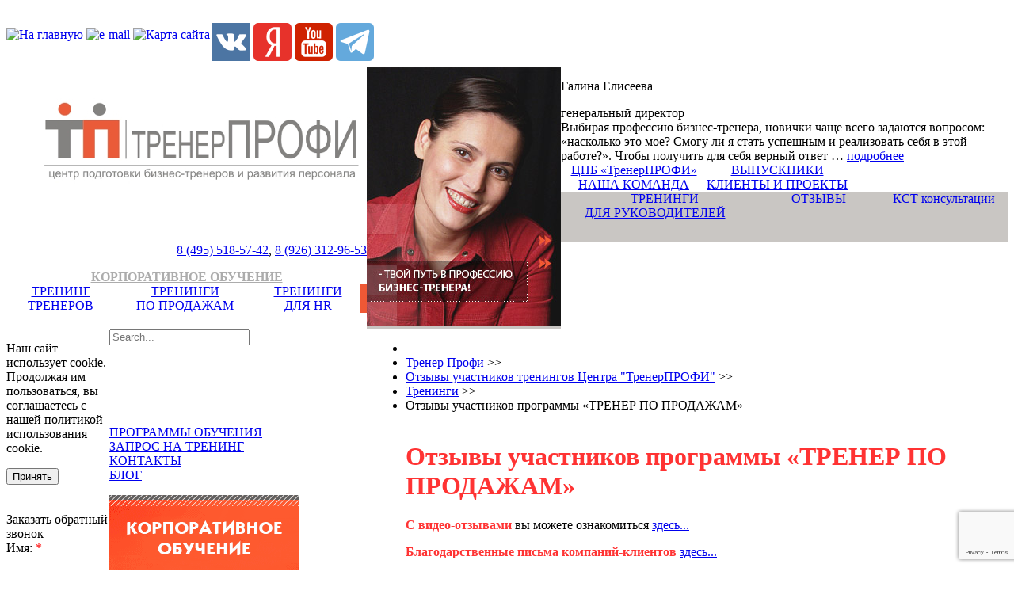

--- FILE ---
content_type: text/html; charset=utf-8
request_url: https://www.t-profy.ru/response/773.html
body_size: 28215
content:
<?xml version="1.0" encoding="utf-8"?>
<!DOCTYPE html PUBLIC "-//W3C//DTD XHTML 1.0 Strict//EN" "http://www.w3.org/TR/xhtml1/DTD/xhtml1-strict.dtd">
<html xmlns="http://www.w3.org/1999/xhtml" xml:lang="ru-ru" lang="ru-ru">
	<head>
	<base href="https://www.t-profy.ru/response/773.html" />
	<meta http-equiv="content-type" content="text/html; charset=utf-8" />
	<meta name="author" content="Super User" />
	<meta name="description" content="КСТ-консультации, краткосрочная стратегическая терапия" />
	<meta name="generator" content="Joomla! - Open Source Content Management" />
	<title>Отзывы участников программы «ТРЕНЕР ПО ПРОДАЖАМ»</title>
	<link href="/plugins/system/jcemediabox/css/jcemediabox.css?1d12bb5a40100bbd1841bfc0e498ce7b" rel="stylesheet" type="text/css" />
	<link href="/plugins/system/jcemediabox/themes/standard/css/style.css?50fba48f56052a048c5cf30829163e4d" rel="stylesheet" type="text/css" />
	<link href="/media/com_acymailing/css/module_default.css?v=1491638636" rel="stylesheet" type="text/css" />
	<link href="/media/system/css/modal.css?a7ff437c64bc197ebcbedd161c1872ba" rel="stylesheet" type="text/css" />
	<link href="/modules/mod_rokajaxsearch/css/rokajaxsearch.css" rel="stylesheet" type="text/css" />
	<link href="/modules/mod_rokajaxsearch/themes/light/rokajaxsearch-theme.css" rel="stylesheet" type="text/css" />
	<script type="application/json" class="joomla-script-options new">{"csrf.token":"12e9b69180e40a589f0577f1c1bf0350","system.paths":{"root":"","base":""}}</script>
	<script src="/media/jui/js/jquery.min.js?a7ff437c64bc197ebcbedd161c1872ba" type="text/javascript"></script>
	<script src="/media/jui/js/jquery-noconflict.js?a7ff437c64bc197ebcbedd161c1872ba" type="text/javascript"></script>
	<script src="/media/jui/js/jquery-migrate.min.js?a7ff437c64bc197ebcbedd161c1872ba" type="text/javascript"></script>
	<script src="/media/system/js/caption.js?a7ff437c64bc197ebcbedd161c1872ba" type="text/javascript"></script>
	<script src="/plugins/system/jcemediabox/js/jcemediabox.js?0c56fee23edfcb9fbdfe257623c5280e" type="text/javascript"></script>
	<script src="/media/jui/js/bootstrap.min.js?a7ff437c64bc197ebcbedd161c1872ba" type="text/javascript"></script>
	<script src="/media/com_acymailing/js/acymailing_module.js?v=570" type="text/javascript" async="async"></script>
	<script src="/media/system/js/mootools-core.js?a7ff437c64bc197ebcbedd161c1872ba" type="text/javascript"></script>
	<script src="/media/system/js/core.js?a7ff437c64bc197ebcbedd161c1872ba" type="text/javascript"></script>
	<script src="/media/system/js/mootools-more.js?a7ff437c64bc197ebcbedd161c1872ba" type="text/javascript"></script>
	<script src="/media/system/js/modal.js?a7ff437c64bc197ebcbedd161c1872ba" type="text/javascript"></script>
	<script src="/modules/mod_rokajaxsearch/js/rokajaxsearch.js" type="text/javascript"></script>
	<script type="text/javascript">
jQuery(window).on('load',  function() {
				new JCaption('img.caption');
			});JCEMediaBox.init({popup:{width:"",height:"",legacy:0,lightbox:0,shadowbox:0,resize:1,icons:1,overlay:1,overlayopacity:0.8,overlaycolor:"#000000",fadespeed:500,scalespeed:500,hideobjects:0,scrolling:"fixed",close:2,labels:{'close':'Close','next':'Next','previous':'Previous','cancel':'Cancel','numbers':'{$current} of {$total}'},cookie_expiry:"",google_viewer:0},tooltip:{className:"tooltip",opacity:0.8,speed:150,position:"br",offsets:{x: 16, y: 16}},base:"/",imgpath:"plugins/system/jcemediabox/img",theme:"standard",themecustom:"",themepath:"plugins/system/jcemediabox/themes",mediafallback:0,mediaselector:"audio,video"});	if(typeof acymailing == 'undefined'){
					var acymailing = Array();
				}
				acymailing['NAMECAPTION'] = 'Фамилия, Имя';
				acymailing['NAME_MISSING'] = 'Пожалуйста, введите свое имя';
				acymailing['EMAILCAPTION'] = 'E-mail';
				acymailing['VALID_EMAIL'] = 'Пожалуйста, введите корректный эл. адрес';
				acymailing['ACCEPT_TERMS'] = 'Пожалуйста, ознакомьтесь с Политикой конфиденциальности';
				acymailing['CAPTCHA_MISSING'] = 'Пожалуйста, введите защитный код, отображаемый на картинке';
				acymailing['NO_LIST_SELECTED'] = 'Пожалуйста, выберите рассылки, на которые вы хотите подписаться';
		if (window.jQuery) {
			jQuery(document).ready(function(){
				jQuery("#acymailing_fulldiv_formAcymailing55381").hide();
 				jQuery("#acymailing_togglemodule_formAcymailing55381").click(function(){
					jQuery("#acymailing_fulldiv_formAcymailing55381").slideToggle("fast");
					jQuery("#acymailing_togglemodule_formAcymailing55381").toggleClass("acyactive");
					return false;
				});
			});
		} else{
		window.addEvent('domready', function(){
				var mySlide = new Fx.Slide('acymailing_fulldiv_formAcymailing55381');
				mySlide.hide();
				try{
					var acytogglemodule = document.id('acymailing_togglemodule_formAcymailing55381');
				}catch(err){
					var acytogglemodule = $('acymailing_togglemodule_formAcymailing55381');
				}

				acytogglemodule.addEvent('click', function(e){
					if(mySlide.wrapper.offsetHeight == 0){
						acytogglemodule.className = 'acymailing_togglemodule acyactive';
					}else{
						acytogglemodule.className = 'acymailing_togglemodule';
					}
					mySlide.toggle();
					try {
						var evt = new Event(e);
						evt.stop();
					} catch(err) {
						e.stop();
					}
				});
			});
		}
		jQuery(function($) {
			SqueezeBox.initialize({});
			initSqueezeBox();
			$(document).on('subform-row-add', initSqueezeBox);

			function initSqueezeBox(event, container)
			{
				SqueezeBox.assign($(container || document).find('a.modal').get(), {
					parse: 'rel'
				});
			}
		});

		window.jModalClose = function () {
			SqueezeBox.close();
		};

		// Add extra modal close functionality for tinyMCE-based editors
		document.onreadystatechange = function () {
			if (document.readyState == 'interactive' && typeof tinyMCE != 'undefined' && tinyMCE)
			{
				if (typeof window.jModalClose_no_tinyMCE === 'undefined')
				{
					window.jModalClose_no_tinyMCE = typeof(jModalClose) == 'function'  ?  jModalClose  :  false;

					jModalClose = function () {
						if (window.jModalClose_no_tinyMCE) window.jModalClose_no_tinyMCE.apply(this, arguments);
						tinyMCE.activeEditor.windowManager.close();
					};
				}

				if (typeof window.SqueezeBoxClose_no_tinyMCE === 'undefined')
				{
					if (typeof(SqueezeBox) == 'undefined')  SqueezeBox = {};
					window.SqueezeBoxClose_no_tinyMCE = typeof(SqueezeBox.close) == 'function'  ?  SqueezeBox.close  :  false;

					SqueezeBox.close = function () {
						if (window.SqueezeBoxClose_no_tinyMCE)  window.SqueezeBoxClose_no_tinyMCE.apply(this, arguments);
						tinyMCE.activeEditor.windowManager.close();
					};
				}
			}
		};
		window.addEvent((window.webkit) ? 'load' : 'domready', function() {
				window.rokajaxsearch = new RokAjaxSearch({
					'results': 'Results',
					'close': '',
					'websearch': 0,
					'blogsearch': 0,
					'imagesearch': 0,
					'videosearch': 0,
					'imagesize': 'MEDIUM',
					'safesearch': 'MODERATE',
					'search': 'Search...',
					'readmore': 'Read more...',
					'noresults': 'No results',
					'advsearch': 'Advanced search',
					'page': 'Page',
					'page_of': 'of',
					'searchlink': 'https://www.t-profy.ru/index.php?option=com_search&amp;view=search&amp;tmpl=component',
					'advsearchlink': 'https://www.t-profy.ru/index.php?option=com_search&amp;view=search',
					'uribase': 'https://www.t-profy.ru/',
					'limit': '10',
					'perpage': '3',
					'ordering': 'newest',
					'phrase': 'any',
					'hidedivs': '',
					'includelink': 1,
					'viewall': 'View all results',
					'estimated': 'estimated',
					'showestimated': 1,
					'showpagination': 1,
					'showcategory': 1,
					'showreadmore': 1,
					'showdescription': 1
				});
			});
	</script>

		<meta name="author" content="Группа компаний МегаМир®, г. Самара, 2014 год; internet@megamir.ru" />
	<meta content="all" name="audience" />
	<meta content="internet@megamir.ru" name="reply-to" />
	<meta content="ТренерПРОФИ" name="owner" />
	<meta content="ТренерПРОФИ, г. Самара" name="publisher_name" />
	<meta content="Russia, Samara; Россия, Самара" name="address" />
	<meta content="RU" name="publisher_location" />
	<meta content="https://www.t-profy.ru" name="home_url" />

    
	<link rel="shortcut icon" href="/templates/trener/i/favicon.ico" type="image/x-icon" />
	<link rel="stylesheet" href="/templates/trener/css/style.css" type="text/css"  media="all" />
	<script type="text/javascript" src="/templates/trener/js/md_stylechanger.js"></script>
	<script type="text/javascript" src="/templates/trener/js/AC_RunActiveContent.js"></script>
	<script type="text/javascript" src="/form/js/form-submit.js"></script>
	<script type="text/javascript" src="/form/js/ajax.js"></script>
	<script type="text/javascript" src="/credit_service/js/jquery-ui.min.js"></script>

	<script type="text/javascript" src="/credit_service/js/dialog.js"></script>

	<link type="text/css" rel="Stylesheet" href="/credit_service/css/jquery-ui.css">
	<link type="text/css" rel="Stylesheet" href="/credit_service/css/jquery-ui-custom.css">
	<script type="text/javascript">
			jQuery.noConflict();
		</script>

    <script src="https://www.google.com/recaptcha/api.js?render=6Lc5-Z8dAAAAAA_mCXAUBYdacwe_H0Qqg-T--9-g"></script>
<script type="text/javascript" src="https://cdnjs.cloudflare.com/ajax/libs/jquery.form/4.3.0/jquery.form.min.js"></script>
<script type="text/javascript" src="/ajax/jquery.maskedinput.min.js"></script>
<script type="text/javascript" src="/ajax/app.form.js"></script>

		<script type="text/JavaScript">
	<!--
	function MM_swapImgRestore() { //v3.0
	  var i,x,a=document.MM_sr; for(i=0;a&&i<a.length&&(x=a[i])&&x.oSrc;i++) x.src=x.oSrc;
	}

	function MM_preloadImages() { //v3.0
	  var d=document; if(d.images){ if(!d.MM_p) d.MM_p=new Array();
		var i,j=d.MM_p.length,a=MM_preloadImages.arguments; for(i=0; i<a.length; i++)
		if (a[i].indexOf("#")!=0){ d.MM_p[j]=new Image; d.MM_p[j++].src=a[i];}}
	}

	function MM_findObj(n, d) { //v4.0
	  var p,i,x;  if(!d) d=document; if((p=n.indexOf("?"))>0&&parent.frames.length) {
		d=parent.frames[n.substring(p+1)].document; n=n.substring(0,p);}
	  if(!(x=d[n])&&d.all) x=d.all[n]; for (i=0;!x&&i<d.forms.length;i++) x=d.forms[i][n];
	  for(i=0;!x&&d.layers&&i<d.layers.length;i++) x=MM_findObj(n,d.layers[i].document);
	  if(!x && d.getElementById) x=d.getElementById(n); return x;
	}

	function MM_swapImage() { //v3.0
	  var i,j=0,x,a=MM_swapImage.arguments; document.MM_sr=new Array; for(i=0;i<(a.length-2);i+=3)
	   if ((x=MM_findObj(a[i]))!=null){document.MM_sr[j++]=x; if(!x.oSrc) x.oSrc=x.src; x.src=a[i+2];}
	}
	//-->
	</script>
	<script type="text/javascript">
	var _gaq = _gaq || [];
	_gaq.push(['_setAccount', 'UA-38717329-1']);
	_gaq.push(['_addOrganic', 'blogsearch.google.ru', 'q', true]);
	_gaq.push(['_addOrganic', 'go.mail.ru', 'q', true]);
	_gaq.push(['_addOrganic', 'nova.rambler.ru', 'query', true]);
	_gaq.push(['_addOrganic', 'nigma.ru', 's', true]);
	_gaq.push(['_addOrganic', 'webalta.ru', 'q', true]);
	_gaq.push(['_addOrganic', 'aport.ru', 'r', true]);
	_gaq.push(['_addOrganic', 'poisk.ru', 'text', true]);
	_gaq.push(['_addOrganic', 'poisk.ru', 'text', true]);
	_gaq.push(['_addOrganic', 'km.ru', 'q', true]);
	_gaq.push(['_addOrganic', 'liveinternet.ru', 'q', true]);
	_gaq.push(['_addOrganic', 'quintura.ru', 'request', true]);
	_gaq.push(['_addOrganic', 'search.qip.ru', 'query', true]);
	_gaq.push(['_addOrganic', 'gogo.ru', 'q', true]);
	_gaq.push(['_addOrganic', 'ru.yahoo.com', 'p', true]);
	_gaq.push(['_addOrganic', 'tut.by', 'query', true]);
	_gaq.push(['_addOrganic', 'all.by', 'query', true]);
	_gaq.push(['_addOrganic', 'meta.ua', 'q', true]);
	_gaq.push(['_addOrganic', 'bigmir.net', 'z', true]);
	_gaq.push(['_addOrganic', 'i.ua', 'q', true]);
	_gaq.push(['_addOrganic', 'online.ua', 'q', true]);
	_gaq.push(['_addOrganic', 'ukr.net', 'search_query', true]);
	_gaq.push(['_addOrganic', 'search.ua', 'q', true]);
	_gaq.push(['_addOrganic', 'search.com.ua', 'Domain', true]);
	_gaq.push(['_addOrganic', 'images.yandex.ru', 'text', true]);
	_gaq.push(['_addOrganic', 'market.yandex.ru', 'text', true]);
	_gaq.push(['_addOrganic', 'ya.ru', 'text', true]);
	_gaq.push(['_addOrganic', 'yandex.ua', 'text', true]);
	_gaq.push(['_addOrganic', 'auto.yandex.ru', 'text', true]);
	_gaq.push(['_addOrganic', 'music.yandex.ru', 'text', true]);
	_gaq.push(['_addOrganic', 'yaca.yandex.ru', 'text', true]);
	_gaq.push(['_addOrganic', 'blogs.yandex.ru', 'text', true]);
	_gaq.push(['_addOrganic', 'news.yandex.ru', 'text', true]);
	_gaq.push(['_addOrganic', 'slovari.yandex.ru', 'text', true]);
	_gaq.push(['_addOrganic', 'video.yandex.ru', 'text', true]);
	_gaq.push(['_addOrganic', 'afisha.yandex.ru', 'text', true]);
	_gaq.push(['_addOrganic', 'fotki.yandex.ru', 'text', true]);
	_gaq.push(['_addOrganic', 'realty.yandex.ru', 'text', true]);
	_gaq.push(['_trackPageview']);
	(function() {
	var ga = document.createElement('script'); ga.type = 'text/javascript'; ga.async = true;
	ga.src = ('https:' == document.location.protocol ? 'https://ssl' : 'http://www') + '.google-analytics.com/ga.js';
	var s = document.getElementsByTagName('script')[0]; s.parentNode.insertBefore(ga, s);
	})();
	</script>
	<script>$('a.link').click(function(){window.open($(this).attr("rel"));return false;});</script>
	<meta name="yandex-verification" content="e9a59c1da163a61a" />
</head>
<body>
	<div id="wrapper">
		<div style="clear:both; float:none; position:relative;">
			<div class="shaded1">&nbsp;</div>
			<div class="top1_right">
              <table style="float: left;" cellpadding="0" cellspacing="0" border="0">
					<tr>
						<td align="left" valign="middle" height="36">
							<a href="/"><img src="/templates/trener/i/home.gif" title="На главную" alt="На главную" width="13" height="13" /></a>
                         <a href="mailto:galina-elis@mail.ru" class="link" rel="mailto:galina-elis@mail.ru"><img src="/templates/trener/i/mail.gif" alt="e-mail" title="e-mail" width="11" height="12" /></a>
							<a href="/site-map.html"><img src="/templates/trener/i/maps.gif" title="Карта сайта" alt="Карта сайта" width="13" height="11" /></a>
						</td>
					</tr>
				</table>
              <table class="mytab">
                <tr><td><a target="_blank" href="https://vk.com/club225482175"><img src="/images/vk.png" title="Мы в vkontakte" alt="Мы в vk"></a></td><td><a target="_blank" href="https://dzen.ru/id/61d996c63f1344475b2d63eb" title="Мы в Yandex dzen"><img src="/images/yandex.png" alt="Мы в Yandex dzen"></a></td><td><a target="_blank" href="https://www.youtube.com/channel/UCLvtOqxBa5-1EdZ-ATHK5lg"><img alt="Мы на Youtube" title="Мы на Youtube" src="/images/youtube.png"></a></td><td><a target="_blank" href="https://t.me/tprofy" title="Мы в телеграме"><img alt="Мы в телеграме" src="/images/telegram.png"></a></td></tr>
              </table>
			</div>
		</div>
		<div style="clear:both; float:none; position:relative;">
			<table width="100%" border="0" cellpadding="0" cellspacing="0">
				<tr>
					<td width="455" valign="top" height="204" align="right">
						<a href="/" style="display:block; position:relative; text-decoration: none">
							<div class="logo logo--custom">
								<div class="logo_img" itemscope itemtype="http://schema.org/Organization">
									<meta itemprop="url" content="https://www.t-profy.ru/">
									<img itemprop="logo" src="/images/logo12.jpg" alt="Тренер Профи - центр подготовки бизнес-тренеров и развития персонала">
								</div>
								<div class="head_balls">
									<script type="text/javascript">
									AC_FL_RunContent( 'codebase','http://download.macromedia.com/pub/shockwave/cabs/flash/swflash.cab#version=7,0,19,0','width','88','height','30','title','balls','src','/templates/trener/i/head','quality','high','pluginspage','http://www.macromedia.com/go/getflashplayer','movie','/templates/trener/i/head' ); //end AC code
									</script><noscript><object classid="clsid:D27CDB6E-AE6D-11cf-96B8-444553540000" codebase="http://download.macromedia.com/pub/shockwave/cabs/flash/swflash.cab#version=7,0,19,0" width="88" height="30" title="balls">
									<param name="movie" value="/templates/trener/i/head.swf" />
									<param name="quality" value="high" />
									<param name="wmode" value="opaque">
									<embed src="/templates/trener/i/head.swf" quality="high" pluginspage="http://www.macromedia.com/go/getflashplayer" type="application/x-shockwave-flash" width="88" height="30"></embed>
									</object></noscript>
									<p id="text"></p>
									<p id="phone"><a href="tel:84955185742">8 (495) 518-57-42</a>, <a href="tel:89263129653">8 (926) 312-96-53</a></p>
																	
								</div>	
								<div class="hr--hr"></div>
							</div>
						</a>
						<div class="logo_1">
							<table width="100%" border="0" cellspacing="0" cellpadding="0">
								<tr>
									<td align="center" valign="middle"><a href="/treningi-hr/korporativnoe-obuchenie.html" class="link" rel="https://www.t-profy.ru/treningi-hr/korporativnoe-obuchenie.html" target="_blank" style="color: #ACACAC;"><strong>КОРПОРАТИВНОЕ ОБУЧЕНИЕ</strong></a></td>
									<!--<td align="center" valign="middle"><a class="" href="/distantsionnoe-obuchenie-trenerov.html"><strong>Дистанционное обучение тренеров</strong></a></td>-->
								</tr>
							</table>
						</div>
						<div class="logo_2">
							<div class="logo_2_1">
								<table width="100%" border="0" cellpadding="0" cellspacing="0" align="right">
									<tr>
										<td valign="middle" align="center" width="30%"><a id="" href="/trening-trener.html">ТРЕНИНГ<br />ТРЕНЕРОВ</a></td>
										<td valign="middle" align="center" width="39%"><a id="" class="kl" href="/trener-po-prodazham.html">ТРЕНИНГИ<br />ПО ПРОДАЖАМ</a></td>
										<td valign="middle" align="center" width="31%" style="border-right:8px #ef5835 solid"><a id="" class="kl" href="/otsenka-personala-kompanii.html">ТРЕНИНГИ<br />ДЛЯ HR</a></td>
									</tr>
								</table>
							</div>
						</div>
					</td>
					<td valign="top" width="245" bgcolor="#c9c6c3"><!--div class="dir1"></div-->
												<img src="/rotate/rotate.php" style="margin-top:1px" />
												<!-- img src="/rotate/rotate.php" style="margin-top:1px"-->
					</td>
					<td valign="top" align="left" valign="bottom">
						<div class="right_obr">
							<p class="likeh2">Галина Елисеева</p>
							<div class="h3">генеральный директор</div>
							<div class="first_part">
								Выбирая профессию бизнес-тренера,  новички чаще всего задаются вопросом: «насколько это мое? Смогу ли я стать успешным и реализовать себя в этой работе?». Чтобы получить для себя верный ответ … <a href="/reference.html" class="link" rel="/reference.html">подробнее</a>
							</div>
						</div>
						<div class="right_obr2">
							<table border="0" cellpadding="0" cellspacing="0">
								<tr>
									<td align="center" valign="middle" width="184"><a href="/centr-podgotovki-biznes-trenerov.html" class="link" rel="/centr-podgotovki-biznes-trenerov.html">ЦПБ «ТренерПРОФИ»</a></td>
									<td align="center" valign="middle"><a href="/leaver.html" class="link" rel="/leaver.html">ВЫПУСКНИКИ</a></td>
								</tr>
								<tr>
									<td align="center" valign="middle"><a href="/team.html" class="link" rel="/team.html">НАША КОМАНДА</a></td>
									<td align="center" valign="middle"><a href="/customer.html" class="link" rel="/customer.html">КЛИЕНТЫ И ПРОЕКТЫ</a></td>
								</tr>
							</table>
						</div>
						<div class="right_obr3">
							<table width="100%" border="0" height="100%" cellpadding="0" cellspacing="0" bgcolor="#c9c6c3">
								<tr>
									<td valign="top" align="center" width="177"><a  id="" href="/treningi-dlya-rukovoditeley.html" style="padding: 25px 10px 30px 15px;">ТРЕНИНГИ<br />ДЛЯ РУКОВОДИТЕЛЕЙ</a></td>
									<td valign="top" align="center" width="112"><a  id="" class="klr" href="/response/519.html">ОТЗЫВЫ</a></td>
									<td valign="top" align="center" style="width:115px; height:63px;"><a  href="/kst-consultations" id="" class="klr-act">КСТ консультации</a></td>
									<!--<td valign="top" align="center"><a  id="" class="klr" href="/treningi/publikatsii.html">ПУБЛИКАЦИИ</a></td>-->
								</tr>
							</table>
						</div>
					</td>
				</tr>
			</table>
		</div>
		<table width="1134" border="0" cellspacing="0" cellpadding="0" align="right" id="main_table">
            <tr>
                <td align="left" valign="top">
                    <div id="search"><form name="rokajaxsearch" id="rokajaxsearch" class="light" action="https://www.t-profy.ru/" method="get">
<div class="rokajaxsearch ">
	<div class="roksearch-wrapper">
		<input id="roksearch_search_str" name="searchword" type="text" class="inputbox roksearch_search_str" placeholder="Search..." />
	</div>
	<input type="hidden" name="searchphrase" value="any"/>
	<input type="hidden" name="limit" value="20" />
	<input type="hidden" name="ordering" value="newest" />
	<input type="hidden" name="view" value="search" />
	<input type="hidden" name="option" value="com_search" />
	
	
	<div id="roksearch_results"></div>
</div>
<div id="rokajaxsearch_tmp" style="visibility:hidden;display:none;"></div>
</form>
</div>
                </td>
                <td align="left" valign="middle" width="760">
                    <div id="breadcrumbs"><div aria-label="Breadcrumbs" role="navigation">
	<ul itemscope itemtype="https://schema.org/BreadcrumbList" class="breadcrumb">
					<li class="active">
				<span class="divider icon-location"></span>
			</li>
		
						<li itemprop="itemListElement" itemscope itemtype="https://schema.org/ListItem">
											<a itemprop="item" href="/" class="pathway"><span itemprop="name">Тренер Профи</span></a>
					
											<span class="divider">
							&gt;&gt;						</span>
										<meta itemprop="position" content="1">
				</li>
							<li itemprop="itemListElement" itemscope itemtype="https://schema.org/ListItem">
											<a itemprop="item" href="/response.html" class="pathway"><span itemprop="name">Отзывы участников тренингов Центра &quot;ТренерПРОФИ&quot;</span></a>
					
											<span class="divider">
							&gt;&gt;						</span>
										<meta itemprop="position" content="2">
				</li>
							<li itemprop="itemListElement" itemscope itemtype="https://schema.org/ListItem">
											<a itemprop="item" href="/response.html" class="pathway"><span itemprop="name">Тренинги</span></a>
					
											<span class="divider">
							&gt;&gt;						</span>
										<meta itemprop="position" content="3">
				</li>
							<li itemprop="itemListElement" itemscope itemtype="https://schema.org/ListItem" class="active">
					<span itemprop="name">
						Отзывы участников программы «ТРЕНЕР ПО ПРОДАЖАМ»					</span>
					<meta itemprop="position" content="4">
				</li>
				</ul>
</div>
</div>
                </td>
            </tr>
			<tr>
				<td align="left" valign="top" id="left_content">
					<div id="left_2">
						<a id="" href="/schedule.html">ПРОГРАММЫ ОБУЧЕНИЯ</a><br />
						<a id="" href="/zapis-na-trening.html">ЗАПРОС НА ТРЕНИНГ</a><br />
						<a id="" href="/contacts.html">КОНТАКТЫ</a><br />
						<a id="" href="/publication.html">БЛОГ</a><br />
						<div id="lban">
							<!--
                            <object width="240" height="400">
								<param name="movie" value="/banner-mallorca.swf">
								<embed src="/banner-mallorca.swf" width="240" height="400">
								</embed>
							</object>
                            -->
							

<div class="custom"  >
	<!--
<p><a style="padding: 0;" href="/actions.html"><img style="margin-right: 0;" alt="Центр подготовки бизнес тренеров" src="/images/240_400_end_03.gif"></a></p>
<p>&nbsp;</p>
<p><a style="padding: 0;" href="/actions.html?layout=edit&id=556"><img style="margin-right: 0;" alt="День открытых дверей в Центре «ТренерПРОФИ»" src="/images/240_400_end_2016.09.23.gif"></a></p>
<p>&nbsp;</p>
<p><a style="padding: 0;"><img src="/images/240_400_end_10.gif" alt="Центр подготовки бизнес тренеров" style="margin-right: 0;" /></a></p>
<a style="padding: 0;" href="/quest/korporativnoe-obuchenie.html"><img style="margin-right: 0;" alt="День рождения «ТренерПРОФИ»" src="/images/240_400_end_11.gif"></a>
<p>&nbsp;</p>
<p><a style="padding: 0;"><img src="/images/240_400_birthday.gif" alt="Центр подготовки бизнес тренеров" style="margin-right: 0;" /></a></p>
-->
<p><a style="padding: 0;"><img style="margin-right: 0;" src="/images/main-page-banner.gif" alt="Центр подготовки бизнес тренеров" /></a></p>
<p>&nbsp;</p></div>

						</div>

					</div>
					<div id="left_1">
						<div class="h3"></div>
						<a name="mainmenu"></a>
						<div id="left">
							
						</div><!-- left -->
					</div>
					<div id="left_3">
								<div class="moduletable">
							<h3> Подписаться на анонсы тренингов и семинаров </h3>
						<div class="acymailing_module" id="acymailing_module_formAcymailing55381">
		<div class="acymailing_mootoolsbutton" id="acymailing_toggle_formAcymailing55381" >
			<p><a class="acymailing_togglemodule" id="acymailing_togglemodule_formAcymailing55381" href="#subscribe">Подписать</a></p>
		<div class="acymailing_fulldiv" id="acymailing_fulldiv_formAcymailing55381"  >
		<form id="formAcymailing55381" action="/response.html" onsubmit="return submitacymailingform('optin','formAcymailing55381', 0)" method="post" name="formAcymailing55381"  >
		<div class="acymailing_module_form" >
						<table class="acymailing_form">
				<tr>
												<td class="acyfield_name acy_requiredField">
								<input id="user_name_formAcymailing55381"  onfocus="if(this.value == 'Фамилия, Имя') this.value = '';" onblur="if(this.value=='') this.value='Фамилия, Имя';" class="inputbox" type="text" name="user[name]" style="width:80%" value="Фамилия, Имя" title="Фамилия, Имя"/>
							</td> </tr><tr>							<td class="acyfield_email acy_requiredField">
								<input id="user_email_formAcymailing55381"  onfocus="if(this.value == 'E-mail') this.value = '';" onblur="if(this.value=='') this.value='E-mail';" class="inputbox" type="text" name="user[email]" style="width:80%" value="E-mail" title="E-mail"/>
							</td> </tr><tr>					<td class="acyterms"  >
					<input id="mailingdata_terms_formAcymailing55381" class="checkbox" type="checkbox" name="terms" title="Настоящим подтверждаю, что я ознакомлен и согласен с условиями Политики конфиденциальности"/> <a class="modal" id="683:privacy-policy" href="/privacy-policy.html?tmpl=component" rel="{handler: 'iframe', size: {x: 650, y: 375}}">Настоящим подтверждаю, что я ознакомлен и согласен с условиями Политики конфиденциальности</a>					</td>
					</tr><tr>
					
					<td  class="acysubbuttons">
												<input class="button subbutton btn btn-primary" type="submit" value="Подписаться" name="Submit" onclick="try{ return submitacymailingform('optin','formAcymailing55381', 0); }catch(err){alert('The form could not be submitted '+err);return false;}"/>
												<input class="button unsubbutton  btn btn-inverse" type="button" value="Отписаться" name="Submit" onclick="return submitacymailingform('optout','formAcymailing55381', 0)"/>
											</td>
				</tr>
			</table>
						<input type="hidden" name="ajax" value="1" />
			<input type="hidden" name="acy_source" value="module_97" />
			<input type="hidden" name="ctrl" value="sub"/>
			<input type="hidden" name="task" value="notask"/>
			<input type="hidden" name="redirect" value="https%3A%2F%2Fwww.t-profy.ru%2Fresponse%2F773.html"/>
			<input type="hidden" name="redirectunsub" value="https%3A%2F%2Fwww.t-profy.ru%2Fresponse%2F773.html"/>
			<input type="hidden" name="option" value="com_acymailing"/>
						<input type="hidden" name="hiddenlists" value="3,2,1"/>
			<input type="hidden" name="acyformname" value="formAcymailing55381" />
									</div>
		</form>
	</div>
	 </div> </div>
		</div>
	
					</div>


					<!--noindex-->

					<div id="left_4">
												<div style="width:236px; display:block; position: inherit;margin-left:30px;">
									<div class="moduletable span1">
							<h3>НОВОСТИ</h3>
						<ul class="latestnews mod-list">
	<li itemscope itemtype="https://schema.org/Article">
		<a href="/arhiv-novostey/890-31-мая-2024.html" itemprop="url">
			<span itemprop="name">
				31 мая 2024			</span>
		</a>
	</li>
</ul>
		</div>
	
							<div class="more"><a href="/arhiv-novostey.html" class="link" rel="/arhiv-novostey.html">АРХИВ НОВОСТЕЙ</a></div>
						</div>
											</div>
					<div>		<div class="moduletable">
						

<div class="custom"  >
	<div style="text-align: center; padding: 15px 5px 10px 5px;"><a href="/partners-programm.html" class="link" rel="/partners-programm.html"><img src="/images/stories/banner-partner.gif" alt="Партнеская программа Центра «ТренерПРОФИ»" width="250" height="100" /></a></div></div>
		</div>
	</div>
					<div id="left_4">
						<div style="width:236px; display:block; position: inherit;margin-left:30px;">
							<a rel="nofollow" href="http://www.ubo.ru" target="_blank" title="Портал UBO.RU,Бизнес-Образование: тренинги, семинары, обучение"><img width="88px" height="31px" border="0" src="http://www.ubo.ru/ubo.gif" /></a>
							<!--/noindex-->
                          <a href="https://vsetreningi.ru/msk/" target="_blank"><img src="https://vsetreningi.ru/design/images/vse-treningi.gif" width="87" height="30" alt="Бизнес-тренинги и семинары для руководителей" title="Все Тренинги .ру — тренинги, семинары, курсы Москвы"></a>
                          <!--noindex-->
							<br>
							<br>
							<br>
							<br>
<!--LiveInternet counter<script type="text/javascript">--><!--
document.write("<a href='//www.liveinternet.ru/click' "+
"target=_blank><img src='//counter.yadro.ru/hit?t38.6;r"+
escape(document.referrer)+((typeof(screen)=="undefined")?"":
";s"+screen.width+"*"+screen.height+"*"+(screen.colorDepth?
screen.colorDepth:screen.pixelDepth))+";u"+escape(document.URL)+
";"+Math.random()+
"' alt='' title='LiveInternet' "+
"border='0' width='31' height='31'><\/a>")
//</script>--><!--/LiveInternet-->

							<!-- begin of Top100 code -->
						<!-- 	<a href="http://top100.rambler.ru/navi/2898907/">
							<img src="http://counter.rambler.ru/top100.cnt?2898907" alt="Rambler's Top100" border="0" />
							</a> -->
							<!-- end of Top100 code -->
							<!-- Rating@Mail.ru counter -->
<!-- 							<a target="_blank" href="http://top.mail.ru/jump?from=2352240">
							<img src="//top-fwz1.mail.ru/counter?id=2352240;t=135"
							border="0" height="40" width="88" alt="Рейтинг@Mail.ru"></a> -->
							<!-- //Rating@Mail.ru counter -->
							<br>
							<div id="SITEHELP_CONTAINER_2348" class="SITEHELP_CONTAINER_2348"></div>
						</div>
					</div>
					<!--/noindex-->
				</td>
				<td align="left" valign="top" id="content" width="760" style="padding-left:40px">
					<div id="main2">
												<div class="error">
							<!--<h2>
								Сообщение							</h2>-->
							<div id="system-message-container">
	</div>

						</div>
												<div class="item-page" itemscope itemtype="https://schema.org/Article">
	<meta itemprop="inLanguage" content="ru-RU" />
	
		
						
		
	
	
		
								<div itemprop="articleBody">
		<h1><span style="color: #ff3333;">Отзывы участников программы «ТРЕНЕР ПО ПРОДАЖАМ»</span></h1>
<p style="margin-bottom: 0cm;"><span style="color: #ff3333;"><strong>С</strong> <strong>видео-отзывами</strong> </span>вы можете ознакомиться <a href="/response/video.html">здесь...</a></p>
<p style="margin-bottom: 0cm;"><strong><span style="color: #ff3333;">Благодарственные письма компаний-клиентов</span> </strong><a href="/response/519.html">здесь...</a></p>
<p><span style="font-size: 8pt;"><strong>Все отзывы размещены на сайте с согласия участников. Оригиналы отзывов хранятся в Центре "ТренерПРОФИ", каждый желающий может с ними познакомиться.</strong></span></p>
<hr />
<p><strong>25-28 ноября 2021г.</strong></p>
<p>«В течение тренинга удалось глубоко погрузиться в тему продаж, разобрать алгоритмы и составить обучающую программу для тренинга по продажам.</p>
<p>Валерия виртуозно управляет ходом тренинга, адаптируя информацию и стиль подачи под потребности участников.</p>
<p>Благодарю Валерию за вклад в мое развитие как тренера!»</p>
<p style="text-align: right;"><strong>Офелия Григорян</strong></p>
<p>«Спасибо за тренинг! На запрос свой получила развернутый(ые) ответ(ы).</p>
<p>Приятная атмосфера, дружеская обстановка, качественная подача материала, много развернутой информации. Чувствую в себе потенциал в тренерской деятельности. Пойду тренировать с уверенностью в себе и полученных знаниях. Спасибо.»</p>
<p style="text-align: right;"><strong>Екатерина Цветкова</strong></p>
<p>«Понравилась организация тренинга и подача материала тренером. Получил ответы на интересующие меня вопросы. Сформировалась позиция по некоторым темам и методикам. Наконец-то понял структуру тренинга.»</p>
<p style="text-align: right;"><strong>Александр</strong></p>
<hr />
<p><strong>21-23 сентября 2020г.</strong></p>
<p>«Благодарю Валерию Долгих за профессиональный подход в обучении всей нашей группы и лично меня (Валерия проявила и индивидуальный подход, помогала мне справиться с материалом). Это мой первый опыт участия в тренинге для тренеров – это был удачный опыт! Спасибо Валерии! До тренинга писал пожелания – всю информацию получил»</p>
<p style="text-align: right;"><strong>Александр. К.</strong></p>
<p>«Тренинг оказался очень полезным и интересным. С удовольствием принимала в нем участие. Благодаря Валерии структурировалась информация, которая уже была, а также узнала много новых фишек и упражнений»</p>
<p style="text-align: right;"><strong>Ольга Русакова</strong></p>
<p>«Большое спасибо Валерии Долгих за искусно проведенный тренинг! Почерпнул для себя много ценной информации, приобрел немало эффективных навыков для применения в своей работе»</p>
<p style="text-align: right;"><strong>Максим Сафенин</strong></p>
<hr />
<p><strong>13-16 августа 2020г.</strong></p>
<p>«Мне понравилось пройти тренинг тренеров и обучаться с «0» у Валерии Долгих. За 4 тренинговых дня был дан объемный материал с авторскими разработками Валерии. Мои опасения, что не смогу овладеть программой, т.к. не было опыта тренерства и присутствовал страх публичных выступлений. Но все получилось, благодаря высокому уровню профессионализма Валерии.»</p>
<p style="text-align: right;"><strong>Татьяна Ламанова</strong></p>
<p>«Благодарю тренера Валерию Долгих за прекрасные продуктивные и эффективные дни глубокой работы. Я получила много интересной и полезной информации. Приобрела и закрепила нужные навыки. Теперь нужна практика.</p>
<p>Порадовало, что информацию подавали системно.</p>
<p>Благодарю и буду реализовывать!»</p>
<p style="text-align: right;"><strong>Татьяна Селиванова</strong></p>
<p>«Очень качественный тренинг. Получила большой практический опыт, сформировалось четкое представление о профессии «Тренер по продажам». Индивидуальный подход к запросам каждого участника.</p>
<p>Спасибо большое!!!»</p>
<p style="text-align: right;"><strong>Максим Максимов</strong></p>
<hr />
<p><strong>22-25 августа 2019г.</strong></p>
<p>«Полезно. Структурированно. Четко, по делу. Техники, которые даны, можно применять практически на следующий день.</p>
<p>Огромная благодарность Валерии и не только за обучение и «вливание» знаний, но и за чуткое отношение, высокую ОС и за веру в то, что все обязательно получится.»</p>
<p style="text-align: right;"><strong>Елена Головина</strong></p>
<p>«Большое спасибо Валерии! Тренинг очень понравился, я думаю, это хорошее начало моему развитию, как тренер по продажам.</p>
<p>На тренинге получила много инструментов и методик для использования в работе.»</p>
<p style="text-align: right;"><strong>Екатерина</strong></p>
<p>«Заранее установок не было. Хотелось понять в чем ценность тренера по продажам. В целом все стало понятно. С чего начинать, чем заниматься далее. Поэтому спасибо.»</p>
<p style="text-align: right;"><strong>Антон Плотников</strong></p>
<p>«Хочу поблагодарить Валерию Долгих за 4 дня насыщенной и интересной работы. В программе тренинга были проработаны как известные и популярные методики, так и новые для меня темы. Стала ясна структура подготовки и проведения тренинга, а также намечены направления работы с существующим коллективом по увеличению КПД и эффективности.»</p>
<p style="text-align: right;"><strong>Евгения Войлошникова</strong></p>
<hr />
<p><strong>30-31 мая 2019г., индивидуальное обучение, тренер - Валерия Долгих</strong></p>
<p><span style="font-size: 10.5pt; line-height: 107%; font-family: 'Arial', 'sans-serif';">«Цель, которую я преследовала, а это понять в короткий срок техники продаж, главные ошибки менеджеров и методы их устранения, достигнута в полном объеме. Сама бы я перелопатила гигантское количество литературы, потратила много времени.</span></p>
<p><span style="font-size: 10.5pt; line-height: 107%; font-family: 'Arial', 'sans-serif';">Огромное спасибо за корректировку тренинга под меня.» </span></p>
<p style="text-align: right;"><strong><span style="font-size: 10.5pt; line-height: 107%; font-family: 'Arial', 'sans-serif';">Ольга Шапошникова</span></strong></p>
<hr />
<p><strong>14-15 февраля 2019г.</strong></p>
<p><span style="font-size: 10.5pt; line-height: 107%; font-family: 'Arial', 'sans-serif';">«Благодарю за прекрасный опыт, полученный на обучении с Валерией Долгих по программе «Тренер по продажам» 14-15 февраля.</span></p>
<p><span style="font-size: 10.5pt; line-height: 107%; font-family: 'Arial', 'sans-serif';">Все понятно, доступно, практично и профессионально. Сама по себе программа мне очень подошла и удовлетворила мои запросы в обучении, несмотря на насыщенность программы очень хорошо зашла.</span></p>
<p><span style="font-size: 10.5pt; line-height: 107%; font-family: 'Arial', 'sans-serif';">Мне также очень понравился подход к продолжению поддерживающего общения после обучения, есть ощущение в заинтересованности в успехе тренера, прошедшего обучение, а не просто «поучил0выпустил-забыл».</span></p>
<p><span style="font-size: 10.5pt; line-height: 107%; font-family: 'Arial', 'sans-serif';">Хочу скорее начать применение на практике всех полученных знаний.</span></p>
<p><span style="font-size: 10.5pt; line-height: 107%; font-family: 'Arial', 'sans-serif';">Надеюсь на продолжение сотрудничества в будущем. С пожеланием дальнейшего процветания Вашего дела!» </span></p>
<p style="text-align: right;"><strong><span style="font-size: 10.5pt; line-height: 107%; font-family: 'Arial', 'sans-serif';">С уважением, Елена</span></strong></p>
<hr />
<p><strong><span style="font-size: 10.5pt; line-height: 107%; font-family: 'Arial', 'sans-serif';"></span>18-21 октября 2018г.</strong></p>
<p><span style="font-size: 10.5pt; line-height: 107%; font-family: 'Arial', 'sans-serif';">«Тренинг дал базовые знания по построению тренинга, даны такие ключевые моменты, как алгоритм, навыки и их закрепление, упражнения, анализ и выводы. Так же затронули основы продаж, типы клиента, работа с возражениями. Хотелось бы видео-вставки, и может быть презентация.» </span></p>
<p style="text-align: right;"><strong><span style="font-size: 10.5pt; line-height: 107%; font-family: 'Arial', 'sans-serif';">Екатерина Алексеева</span></strong></p>
<p><span style="font-size: 10.5pt; line-height: 107%; font-family: 'Arial', 'sans-serif';">«Спасибо Валерии за невероятно насыщенные и информативные 4 дня. Полезнейшая информация, ориентирована на практику, что очень важно! 5 из 5.» </span></p>
<p style="text-align: right;"><strong><span style="font-size: 10.5pt; line-height: 107%; font-family: 'Arial', 'sans-serif';">Юлия </span></strong></p>
<p><span style="font-size: 10.5pt; line-height: 107%; font-family: 'Arial', 'sans-serif';">«Я получил обучение, которое превзошло ожидания, очень понравилось ролевые игры в роли тренеров и основы продаж.» </span></p>
<p style="text-align: right;"><strong><span style="font-size: 10.5pt; line-height: 107%; font-family: 'Arial', 'sans-serif';">Евгений Якимов</span></strong></p>
<p><span style="font-size: 10.5pt; line-height: 107%; font-family: 'Arial', 'sans-serif';">«Спасибо большое Валерии. Курс очень понравился. Все ожидания оправдались. Приобрела много новых знаний. Буду использовать в работе обязательно.» </span></p>
<p style="text-align: right;"><strong><span style="font-size: 10.5pt; line-height: 107%; font-family: 'Arial', 'sans-serif';">Оксана Лаврентьева</span></strong></p>
<p><span style="font-size: 10.5pt; line-height: 107%; font-family: 'Arial', 'sans-serif';">«Большое спасибо Валерии за замечательный тренинг по продажам! Превзошло все ожидания. Было очень интересно, познавательно, весело! Буду применять полученные знания в своей области.» </span></p>
<p style="text-align: right;"><strong><span style="font-size: 10.5pt; line-height: 107%; font-family: 'Arial', 'sans-serif';">Виктория Цветкова</span></strong></p>
<hr /><!--noindex-->
<p><strong><span style="font-size: 10.5pt; line-height: 107%; font-family: 'Arial', 'sans-serif';"></span>21-23 июня 2018г.</strong></p>
<p><span style="font-size: 10.5pt; line-height: 107%; font-family: 'Arial', 'sans-serif';">«Выражаю Вам благодарность за проведение тренинга. Во время обучения узнал много нового, то, что знал – увидел в новом свете.</span></p>
<p><span style="font-size: 10.5pt; line-height: 107%; font-family: 'Arial', 'sans-serif';">Спасибо.» <br /></span></p>
<p style="text-align: right;"><strong><span style="font-size: 10.5pt; line-height: 107%; font-family: 'Arial', 'sans-serif';">Сергей Ротов</span></strong></p>
<p><span style="font-size: 10.5pt; line-height: 107%; font-family: 'Arial', 'sans-serif';">«Спасибо Валерии за проведенный тренинг! Вспомнила и узнала новые методы отработки навыков, работы с аудиторией, познакомилась с системой проведения эффективного тренинга, а не лекции. Не хватило структурированности. Информация про проблематизирующие упражнения оказалась очень полезной. Обязательно буду применять ее в тренингах.» </span></p>
<p style="text-align: right;"><strong><span style="font-size: 10.5pt; line-height: 107%; font-family: 'Arial', 'sans-serif';">Елена Захлюк</span></strong></p>
<p><span style="font-size: 10.5pt; line-height: 107%; font-family: 'Arial', 'sans-serif';">«Спасибо за тренинг, информация была полезна и нужная в дальнейшей работе.» </span></p>
<p style="text-align: right;"><strong><span style="font-size: 10.5pt; line-height: 107%; font-family: 'Arial', 'sans-serif';">Алексей Тюзин</span></strong></p>
<hr />
<p><strong><span style="font-size: 10.5pt; line-height: 107%; font-family: 'Arial', 'sans-serif';"></span>12-15 апреля 2018г.</strong></p>
<p><span style="font-size: 10.5pt; line-height: 107%; font-family: 'Arial', 'sans-serif';">«Огромное спасибо за возможность взглянуть на «кухню» свежим взглядом!</span></p>
<p><span style="font-size: 10.5pt; line-height: 107%; font-family: 'Arial', 'sans-serif';">«Баланс теории/практики дает возможность использовать этот «клад» на 100%!</span></p>
<p><span style="font-size: 10.5pt; line-height: 107%; font-family: 'Arial', 'sans-serif';">Спасибо!» </span></p>
<p style="text-align: right;"><strong><span style="font-size: 10.5pt; line-height: 107%; font-family: 'Arial', 'sans-serif';">Алексей Ляпков</span></strong></p>
<p><span style="font-size: 10.5pt; line-height: 107%; font-family: 'Arial', 'sans-serif';">«Валерия и Галина, спасибо большое за проведенный тренинг-тренеров!</span></p>
<p><span style="font-size: 10.5pt; line-height: 107%; font-family: 'Arial', 'sans-serif';">Я очень рада, что все-таки решилась на данное мероприятие. Тренинг дал мне необходимую базу, которой так не хватало. «Прощупала» работу тренера изнутри. Впереди еще много работы, изучение той информации, что предоставили нам.</span></p>
<p><span style="font-size: 10.5pt; line-height: 107%; font-family: 'Arial', 'sans-serif';">Еще раз спасибо!» </span></p>
<p style="text-align: right;"><strong><span style="font-size: 10.5pt; line-height: 107%; font-family: 'Arial', 'sans-serif';">Анастасия Лопатина</span></strong></p>
<p><span style="font-size: 10.5pt; line-height: 107%; font-family: 'Arial', 'sans-serif';">«Мне все понравилось, суперТренером я не стал, но многое узнал, так как опыт у меня небольшой, полезно для меня было это база построения матрицы тренингов.</span></p>
<p><span style="font-size: 10.5pt; line-height: 107%; font-family: 'Arial', 'sans-serif';">Выявил сильные и слабые стороны свои.</span></p>
<p><span style="font-size: 10.5pt; line-height: 107%; font-family: 'Arial', 'sans-serif';">Дали полную базу над чем работать, чтобы получить желаемый результат.</span></p>
<p><span style="font-size: 10.5pt; line-height: 107%; font-family: 'Arial', 'sans-serif';">Спасибо: Валерия Долгих.» </span></p>
<p style="text-align: right;"><strong><span style="font-size: 10.5pt; line-height: 107%; font-family: 'Arial', 'sans-serif';">Денис Тютявин</span></strong></p>
<p><span style="font-size: 10.5pt; line-height: 107%; font-family: 'Arial', 'sans-serif';">«Спасибо! Программа оправдала ожидания на 200%</span></p>
<p><span style="font-size: 10.5pt; line-height: 107%; font-family: 'Arial', 'sans-serif';">- Я получила навыки продаж, которых не хватало</span></p>
<p><span style="font-size: 10.5pt; line-height: 107%; font-family: 'Arial', 'sans-serif';">- Думаю, что смогу проводить обучение для своих сотрудников</span></p>
<p><span style="font-size: 10.5pt; line-height: 107%; font-family: 'Arial', 'sans-serif';">- Получила необходимые навыки</span></p>
<p><span style="font-size: 10.5pt; line-height: 107%; font-family: 'Arial', 'sans-serif';">Думаю, что это не последний тренинг.» </span></p>
<p style="text-align: right;"><strong><span style="font-size: 10.5pt; line-height: 107%; font-family: 'Arial', 'sans-serif';">Наталья Карташева</span></strong></p>
<hr />
<p><strong><span style="font-size: 10.5pt; line-height: 107%; font-family: 'Arial', 'sans-serif';"></span>8-11 февраля 2018г.</strong></p>
<p><span style="font-size: 10.5pt; line-height: 107%; font-family: 'Arial', 'sans-serif';">«Тренинг оправдал ожидания на 100% и даже выше. Валерия – профессионал, благодаря которому получила ответы буквально на все вопросы: как частные, так и касающие видения системы обучения в компании в целом. Получила очень конкретные и понятные технологии. Огромное спасибо!» </span></p>
<p style="text-align: right;"><strong><span style="font-size: 10.5pt; line-height: 107%; font-family: 'Arial', 'sans-serif';">Александра Афанасьева</span></strong></p>
<p><span style="font-size: 10.5pt; line-height: 107%; font-family: 'Arial', 'sans-serif';">«Очень рада, что попала к вам на тренинг! Получила много новой и полезной информации, которая поможет мне начать мою деятельность в виде тренера по продажам. Очень благодарна тренеру Валерии за то, что тренинг был максимально продуктивным!» </span></p>
<p style="text-align: right;"><span style="font-size: 10.5pt; line-height: 107%; font-family: 'Arial', 'sans-serif';"><strong>Ирина</strong> </span></p>
<p><span style="font-size: 10.5pt; line-height: 107%; font-family: 'Arial', 'sans-serif';">«Тема интересна, как для начинающих тренеров, так и опытных.</span></p>
<p><span style="font-size: 10.5pt; line-height: 107%; font-family: 'Arial', 'sans-serif';">За время тренинга отточила мастерство проведения тренинга по продажам. Научилась четко отрабатывать цикл «Колба». Увеличила арсенал способов повышения эффективности презентации. Спасибо за проведенное мероприятие.» </span></p>
<p style="text-align: right;"><strong><span style="font-size: 10.5pt; line-height: 107%; font-family: 'Arial', 'sans-serif';">Анна Емелькина</span></strong></p>
<p><span style="font-size: 10.5pt; line-height: 107%; font-family: 'Arial', 'sans-serif';">«Спасибо!</span></p>
<p><span style="font-size: 10.5pt; line-height: 107%; font-family: 'Arial', 'sans-serif';">Очень полезная информация. Отличная подача, все доступно. Четкие алгоритмы, однозначно буду применять!</span></p>
<p><span style="font-size: 10.5pt; line-height: 107%; font-family: 'Arial', 'sans-serif';">Данный тренинга в редакции Валерии, обязательно буду рекомендовать коллегам!» </span></p>
<p style="text-align: right;"><strong><span style="font-size: 10.5pt; line-height: 107%; font-family: 'Arial', 'sans-serif';">Неля Кустикова</span></strong></p>
<p><span style="font-size: 10.5pt; line-height: 107%; font-family: 'Arial', 'sans-serif';">«Валерия, огромное спасибо за великолепный тренинг, проведенный на высочайшем профессиональном уровне.</span></p>
<p><span style="font-size: 10.5pt; line-height: 107%; font-family: 'Arial', 'sans-serif';">За Ваш опыт, за те «фишки», которыми Вы с нами поделились.</span></p>
<p><span style="font-size: 10.5pt; line-height: 107%; font-family: 'Arial', 'sans-serif';">Для меня Вы стали примером тренера, на которого хочется равняться.</span></p>
<p><span style="font-size: 10.5pt; line-height: 107%; font-family: 'Arial', 'sans-serif';">Желаю Вам и компании «ТренерПРОФИ» дальнейших успехов, роста и процветания!» </span></p>
<p style="text-align: right;"><strong><span style="font-size: 10.5pt; line-height: 107%; font-family: 'Arial', 'sans-serif';">С уважением и благодарностью, Наталия Никитина</span></strong></p>
<hr />
<p><strong><span style="font-size: 10.5pt; line-height: 107%; font-family: 'Arial', 'sans-serif';"></span>18-20 октября 2017г.</strong></p>
<p>"Лаконично, точно, структурированно, полезно и актуально. Обязательно начну применять в своей профессиональной деятельности. Спасибо!"</p>
<p style="text-align: right;"><strong>Лариса Роменко.</strong></p>
<p style="text-align: justify;">"Благодарю Валерию Долгих за проведенный тренинг "Тренер по продажам" и полученные навыки. Хочу отметить, что новые инструменты имеют широкую область применения - продажи, тренерство, межличностная коммуникация. Тренинг позволил посмотреть объективнее на свои навыки и увидеть новые этапы развития".</p>
<p style="text-align: right;"><strong>Алексей Шуплецов.</strong></p>
<p style="text-align: justify;">"С удовольствием провела эти 3-и тренинговых дня. Училась, впитывала, насыщалась! Множество полезных инструментов, практик, вплоть до сопровождения после обучения. Как мало я знала о продажах и работе тренера. И как много знаю теперь! С уверенностью и радостью буду продолжать осваивать мастерство. С благодарностью, Галина."</p>
<p style="text-align: right;"><strong>Галина Кузнецова</strong></p>
<hr />
<p><strong>24-25 августа 2017г.</strong></p>
<p>"Хочу сказать огромное спасибо Валерии за тренинг "Тренер по продажам". Информация оказалась очень доступной и интересной. Я получила ответы на все свои вопросы, а полученные знания теперь смогу применить в организации тренингов для своих сотрудников".</p>
<p style="text-align: right;"><strong>Татьяна Бачило</strong></p>
<hr />
<p><strong>12-13 августа 2017г.</strong></p>
<p>"Тренинг прошел эффективно. За 2 дня был выдан большой объем нужной информации. Все понравилось. Буду обдумывать и улучшать свою работу, благодаря тренингу. И хочу еще приехать на другие, важные для меня темы".</p>
<p style="text-align: right;"><span style="color: #000000;"><strong>Староверова Ксения</strong></span></p>
<hr />
<p><span style="color: #000000;"><em></em></span><strong>2-3 ноября 2016г.</strong></p>
<p>"Тренинг очень информативный, эффективный. Получила много информации, проработала много ситуаций рабочих. Появилось понимание работы тренера. Мне очень понравилось, обязательно буду применять и в своих продажах и в обучении продавцов".</p>
<p style="text-align: right;"><strong>Людмила Исайкова</strong></p>
<hr />
<p><strong>3-6 декабря 2015г.</strong></p>
<p><span style="font-size: 10.5pt; line-height: 107%; font-family: 'Arial',sans-serif;">«Прекрасный практический опыт! Я восхищена мастерством тренера Валерии Долгих, а именно:</span></p>
<p><span style="font-size: 10.5pt; line-height: 107%; font-family: 'Arial',sans-serif;">- системным подходом, сочетающимся с динамичностью: на тренинге все было преподнесено логично, последовательно, при этом разные виды активности постоянно сменяли друг друга, что повышало эффективность усвоения материала;</span></p>
<p><span style="font-size: 10.5pt; line-height: 107%; font-family: 'Arial',sans-serif;">- мастерством ведения дискуссии: Валерия очень деликатно и полно отвечает на любые вопросы, направляя разговор в конструктивное русло;</span></p>
<p><span style="font-size: 10.5pt; line-height: 107%; font-family: 'Arial',sans-serif;">- качественной обратной связью: любые замечания Валери всегда корректны, по делу и конструктивны, что помогает определиться с дальнейшими направлениями профессионального роста;</span></p>
<p><span style="font-size: 10.5pt; line-height: 107%; font-family: 'Arial',sans-serif;">- невероятным объемом практических упражнений – такой опыт проведения разнообразных форм занятий, да еще и с полным анализом, можно приравнивать к нескольким годам работы (и то не факт).</span></p>
<p><span style="font-size: 10.5pt; line-height: 107%; font-family: 'Arial',sans-serif;">Спасибо огромное!» </span></p>
<p style="text-align: right;"><strong><span style="font-size: 10.5pt; line-height: 107%; font-family: 'Arial',sans-serif;">Ксения Кириллина</span></strong></p>
<table>
<tbody>
<tr>
<td><img style="float: left;" src="/images/IMG_1429.JPG" alt="IMG 1429" /></td>
</tr>
</tbody>
</table>
<p><span style="font-size: 10.5pt; line-height: 107%; font-family: 'Arial',sans-serif;">«Благодарю Валерию за отлично подготовленный и профессионально проведенный тренинг. Очень много практических заданий, интересных техник, нестандартных решений.</span></p>
<p><span style="font-size: 10.5pt; line-height: 107%; font-family: 'Arial',sans-serif;">Особенно хочется отметить внимательное отношение Валерии к каждому участнику группы. Мы имели возможность задавать любые вопросы и получали на них развернутые ответы. Спасибо!» </span></p>
<p style="text-align: right;"><strong><span style="font-size: 10.5pt; line-height: 107%; font-family: 'Arial',sans-serif;">Ирина Филиппова</span></strong></p>
<table>
<tbody>
<tr>
<td><img style="float: left;" src="/images/IMG_1442.JPG" alt="IMG 1442" /></td>
</tr>
</tbody>
</table>
<p><span style="font-size: 10.5pt; line-height: 107%; font-family: 'Arial',sans-serif;">«Спасибо Валерии за разумный интенсив!</span></p>
<p><span style="font-size: 10.5pt; line-height: 107%; font-family: 'Arial',sans-serif;">Спасибо за переворот сознания и изменение отношения к процессу создания тренинга. Благодаря этому обучению я поняла, что нет границ и нет тем, которые мне не под силу, главное было бы желание, а оно Валерией было спровоцировано сполна!» </span></p>
<p style="text-align: right;"><strong><span style="font-size: 10.5pt; line-height: 107%; font-family: 'Arial',sans-serif;">Виктория Великая</span></strong></p>
<table>
<tbody>
<tr>
<td><img style="float: left;" src="/images/IMG_1457.JPG" alt="IMG 1457" /></td>
</tr>
</tbody>
</table>
<p><span style="font-size: 10.5pt; line-height: 107%; font-family: 'Arial',sans-serif;">«Спасибо Валерии за ее профессионализм. Очень понравилось ее обучение. Пожалуй, на сегодняшний день это самый лучший и полезный тренинг, который я проходил. Хочется сказать: «ВАУ». </span></p>
<p style="text-align: right;"><strong><span style="font-size: 10.5pt; line-height: 107%; font-family: 'Arial',sans-serif;">Евгений Брюзгин</span></strong></p>
<table>
<tbody>
<tr>
<td><img style="float: left;" src="/images/IMG_1474.JPG" alt="IMG 1474" /></td>
</tr>
</tbody>
</table>
<p><span style="font-size: 10.5pt; line-height: 107%; font-family: 'Arial',sans-serif;">«Выражаю огромную благодарность тренеру Долгих Валерии за профессионализм, за чуткость, за простоту донесения сложного материала. Я получила хорошие знания и практические навыки, которые буду применять в своей работе.» </span></p>
<p style="text-align: right;"><strong><span style="font-size: 10.5pt; line-height: 107%; font-family: 'Arial',sans-serif;">Оксана Цветкова</span></strong></p>
<hr />
<p><strong><span style="font-size: 10.5pt; line-height: 107%; font-family: 'Arial',sans-serif;"></span>22-25 октября 2015г.</strong></p>
<p><span style="font-size: 10.5pt; line-height: 107%; font-family: 'Arial',sans-serif;">«Было СУПЕР! Мои ожидания оправдались на 100%. Думаю, что теперь смогу выстроить в нашей компании эффективную систему обучения сотрудников. По крайней мере, всю методологию и инструментарий для этого на тренинге я получил. Кроме того, хочется отметить атмосферу, которая мотивирует совершать скорейшие действия по внедрению всего полученного на тренинге в практическую работу своей компании.» </span></p>
<p style="text-align: right;"><strong><span style="font-size: 10.5pt; line-height: 107%; font-family: 'Arial',sans-serif;">Павел Шуватов</span></strong></p>
<p><span style="font-size: 10.5pt; line-height: 107%; font-family: 'Arial',sans-serif;">«Восхищен мастерством Валерии Долгих, чьи тренинги посещаю неоднократно и чьи методы, и техники реально работают в моем бизнесе. Своим профессиональным ростом я во многом обязан «ТренерПРОФИ». </span></p>
<p style="text-align: right;"><strong><span style="font-size: 10.5pt; line-height: 107%; font-family: 'Arial',sans-serif;">Алексей Лазарев</span></strong></p>
<p><span style="font-size: 10.5pt; line-height: 107%; font-family: 'Arial',sans-serif;">«Ожидания оправдались полностью, не сомневаюсь в полезности полученного опыта. Комфортная обстановка, при этом на протяжении 4-х дневного тренинга поддерживалась хорошая динамика. Браво Валерии!» </span></p>
<p style="text-align: right;"><strong><span style="font-size: 10.5pt; line-height: 107%; font-family: 'Arial',sans-serif;">Галина Кропанева</span></strong></p>
<p><span style="font-size: 10.5pt; line-height: 107%; font-family: 'Arial',sans-serif;">«Большое спасибо за очень продуктивные 4 дня с Валерией Долгих. Тренинг «напичкан» практикой, теория рассказывается через собственное участие в упражнениях. Это один из немногих тренингов (а я посещала их очень много), где через практики и собственное участие приходит понимание как надо делать. Валерия объясняет сложные вещи понятным языком и эти сложности перестают быть таковыми. Спасибо.» </span></p>
<p style="text-align: right;"><strong><span style="font-size: 10.5pt; line-height: 107%; font-family: 'Arial',sans-serif;">Надежда Марич</span></strong></p>
<hr />
<p><strong><span style="font-size: 10.5pt; line-height: 107%; font-family: 'Arial',sans-serif;"></span>4-7 июня 2015г.</strong></p>
<p><span style="font-size: 10.5pt; line-height: 107%; font-family: 'Arial',sans-serif;">«Тренинг очень понравился, получил больше, чем ожидал. Особая благодарность тренеру Валерии за ее компетенцию в существе вопроса и за те знания и навыки, которые получил на тренинге.» </span></p>
<p style="text-align: right;"><strong><span style="font-size: 10.5pt; line-height: 107%; font-family: 'Arial',sans-serif;">Владимир Захаров</span></strong></p>
<p><span style="font-size: 10.5pt; line-height: 107%; font-family: 'Arial',sans-serif;">«При прохождении тренинга «Тренер по продажам» стало четко прояснение формирования тренинга, даны знания по составлению любого тренинга по продажам для разного уровня и специфики продажников. Давалась четкая отработка всех блоков.</span></p>
<p><span style="font-size: 10.5pt; line-height: 107%; font-family: 'Arial',sans-serif;">Можно четко сказать, что благодаря тренингу я приобрела новую квалификацию.</span></p>
<p><span style="font-size: 10.5pt; line-height: 107%; font-family: 'Arial',sans-serif;">Спасибо, Валерии Долгих» </span></p>
<p style="text-align: right;"><strong><span style="font-size: 10.5pt; line-height: 107%; font-family: 'Arial',sans-serif;">Марина Новицкая</span></strong></p>
<p><span style="font-size: 10.5pt; line-height: 107%; font-family: 'Arial',sans-serif;">«Спасибо Валерии.</span></p>
<p><span style="font-size: 10.5pt; line-height: 107%; font-family: 'Arial',sans-serif;">Информации было много, а самое главное полезно. Очень понравилась форма донесения информации (изложения) тренера. А, так же хочу подчеркнуть чуткость тренера, всегда чувствовала динамику и моменты усвоения материала участникам, что очень важно в тренинге.</span></p>
<p><span style="font-size: 10.5pt; line-height: 107%; font-family: 'Arial',sans-serif;">Успехов Вам!» </span></p>
<p style="text-align: right;"><strong><span style="font-size: 10.5pt; line-height: 107%; font-family: 'Arial',sans-serif;">Залина Туркова</span></strong></p>
<p><span style="font-size: 10.5pt; line-height: 107%; font-family: 'Arial',sans-serif;">«На все вопросы, с которыми я пришла на тренинг – получила ответы. Спасибо!!! </span></p>
<p><span style="font-size: 10.5pt; line-height: 107%; font-family: 'Arial',sans-serif;">Было очень много практических заданий, где мы могли отработать полученные навыки. Разбирали ситуации по частям, анализировали, что верно, а что именно нет, это в реальной жизни не всегда возможно. Спасибо большое тренеру за интересную подачу материала и вовлечение в процесс!!! Спасибо» </span></p>
<p style="text-align: right;"><strong><span style="font-size: 10.5pt; line-height: 107%; font-family: 'Arial',sans-serif;">Ирина Бабич</span></strong></p>
<hr />
<p><strong><span style="font-size: 10.5pt; line-height: 107%; font-family: 'Arial',sans-serif;"></span>19-22 марта 2015г.</strong></p>
<p><span style="font-size: 10.5pt; line-height: 107%; font-family: 'Arial',sans-serif;">«Сказать, что мои желания оправдались – это вообще ничего не сказать! Вся информация структурирована, все «по полочкам». Столько дополнительной информации даже сверх плана тренинга!</span></p>
<p><span style="font-size: 10.5pt; line-height: 107%; font-family: 'Arial',sans-serif;">Когда читала отзывы на сайте, то думала, что вероятно немного преувеличивают его качество… но кто же знал, что здесь ТАКОЙ УРОВЕНЬ!</span></p>
<p><span style="font-size: 10.5pt; line-height: 107%; font-family: 'Arial',sans-serif;">Особое спасибо Ирине Тримаскиной! Потрясающий тренер, с сумасшедшей энергетикой… даже словами не описать!</span></p>
<p><span style="font-size: 10.5pt; line-height: 107%; font-family: 'Arial',sans-serif;">Обязательно приду еще!» </span></p>
<p style="text-align: right;"><strong><span style="font-size: 10.5pt; line-height: 107%; font-family: 'Arial',sans-serif;">Марина Янер</span></strong></p>
<p><span style="font-size: 10.5pt; line-height: 107%; font-family: 'Arial',sans-serif;">«За эти четыре дня багаж знаний по технике продаж наполненная большим количеством новых методик. Особенно было очень важно и нужно получить знания по работе с возражениями и презентации товара. Понравились техники рефрейминга и раскрывающих вопросов, а также техники показа выгоды клиентов.</span></p>
<p><span style="font-size: 10.5pt; line-height: 107%; font-family: 'Arial',sans-serif;">Спасибо Валерии, что помогла разобраться в технологии разработки упражнений.</span></p>
<p><span style="font-size: 10.5pt; line-height: 107%; font-family: 'Arial',sans-serif;">Спасибо Ирине, за то, что пришло четкое понимание структуры тренинга и места тренера в организации, огромное спасибо за эмоциональный подъем и тактичность поведения.» </span></p>
<p style="text-align: right;"><strong><span style="font-size: 10.5pt; line-height: 107%; font-family: 'Arial',sans-serif;">Марина Новикова</span></strong></p>
<p><span style="font-size: 10.5pt; line-height: 107%; font-family: 'Arial',sans-serif;">«За эти четыре дня багаж знаний по технике продаж наполненная большим количеством новых методик. Особенно было очень важно и нужно получить знания по работе с возражениями и презентации товара. Понравились техники рефрейминга и раскрывающих вопросов, а также техники показа выгоды клиентов.</span></p>
<p><span style="font-size: 10.5pt; line-height: 107%; font-family: 'Arial',sans-serif;">Спасибо Валерии, что помогла разобраться в технологии разработки упражнений.</span></p>
<p><span style="font-size: 10.5pt; line-height: 107%; font-family: 'Arial',sans-serif;">Спасибо Ирине, за то, что пришло четкое понимание структуры тренинга и места тренера в организации, огромное спасибо за эмоциональный подъем и тактичность поведения.» </span></p>
<p style="text-align: right;"><strong><span style="font-size: 10.5pt; line-height: 107%; font-family: 'Arial',sans-serif;">Марина Новикова</span></strong></p>
<p><span style="font-size: 10.5pt; line-height: 107%; font-family: 'Arial',sans-serif;">«Для меня это первый опыт обучения. Я очень рада, что мой первый опыт оказался именно таким! От Вас зависело то, как я в дальнейшем буду относиться к тренингам. </span></p>
<p><span style="font-size: 10.5pt; line-height: 107%; font-family: 'Arial',sans-serif;">Так вот! Хочу еще! Но нужно время для усвоения того, что в меня вкладывали эти дни Валерия и Ирина. После обучения у меня четко отложилось как нужно проводить тренинги по продажам, необходимо подтянуть знания по этапам и проштудировать материалы, которые нам предоставили тренера.</span></p>
<p><span style="font-size: 10.5pt; line-height: 107%; font-family: 'Arial',sans-serif;">Да, отдельное спасибо за такое количество материалов предоставленных и советов по литературе с которой стоит ознакомиться.</span></p>
<p><span style="font-size: 10.5pt; line-height: 107%; font-family: 'Arial',sans-serif;">То, что я хотела, я получила!!!</span></p>
<p><span style="font-size: 10.5pt; line-height: 107%; font-family: 'Arial',sans-serif;">Спасибо!»</span></p>
<p style="text-align: right;"><strong><span style="font-size: 10.5pt; line-height: 107%; font-family: 'Arial',sans-serif;">Наталья Голубь</span></strong></p>
<p><span style="font-size: 10.5pt; line-height: 107%; font-family: 'Arial',sans-serif;">«Хочется сказать огромное СПАСИБО!</span></p>
<p><span style="font-size: 10.5pt; line-height: 107%; font-family: 'Arial',sans-serif;">Мы приехали на этот тренинг за результатом и самое главное, что мы его получили!! Уезжаем с новым багажом знаний, эмоций и впечатлений. Динамичное обучение, которое включало в себя большое количество практики, методов активизации, что позволило 4 дня оставаться в тонусе.</span></p>
<p><span style="font-size: 10.5pt; line-height: 107%; font-family: 'Arial',sans-serif;">Спасибо Валерии, которая дала определенную теоретическую базу и основу.</span></p>
<p><span style="font-size: 10.5pt; line-height: 107%; font-family: 'Arial',sans-serif;">Спасибо Ирине, которая благодаря своему ОГРОМНОМУ мастерству, энергии, силе смогла настолько обогатить меня во всех планах и получить заряд для дальнейшей работы!!!</span></p>
<p><span style="font-size: 10.5pt; line-height: 107%; font-family: 'Arial',sans-serif;">Мне была ближе работа именно Ирины, поэтому от ее тренинга я осталась в полном восторге!!</span></p>
<p><span style="font-size: 10.5pt; line-height: 107%; font-family: 'Arial',sans-serif;">Хочется приехать к Вам снова!!»</span></p>
<p style="text-align: right;"><strong><span style="font-size: 10.5pt; line-height: 107%; font-family: 'Arial',sans-serif;"> А. Николаева</span></strong></p>
<hr />
<p><strong><span style="font-size: 10.5pt; line-height: 107%; font-family: 'Arial',sans-serif;"></span>17-20 апреля 2014г.</strong></p>
<p><span style="font-size: 10.5pt; line-height: 107%; font-family: 'Arial','sans-serif';">«Впечатление, потрясающее!!!</span></p>
<p><span style="font-size: 10.5pt; line-height: 107%; font-family: 'Arial','sans-serif';">Приобретен колоссальный опыт!</span></p>
<p><span style="font-size: 10.5pt; line-height: 107%; font-family: 'Arial','sans-serif';">Многое теперь буду использовать (знания, навыки, заготовки). Появилась уверенность в своем правильном направлении и в себе в целом. Огромное спасибо!» </span></p>
<p style="text-align: right;"><strong><span style="font-size: 10.5pt; line-height: 107%; font-family: 'Arial','sans-serif';">Ирина Кулешова</span></strong></p>
<p><span style="font-size: 10.5pt; line-height: 107%; font-family: 'Arial','sans-serif';">«Спасибо большое Галине и Валерии, за отлично проделанную работу, я получил колоссальный опыт и утвердился чем буду заниматься в дальнейшем. Огромный, положительный заряд энергии, доступность материала, систематизированная подача информации.» </span></p>
<p style="text-align: right;"><strong><span style="font-size: 10.5pt; line-height: 107%; font-family: 'Arial','sans-serif';">Александр Плешаков</span></strong></p>
<p><span style="font-size: 10.5pt; line-height: 107%; font-family: 'Arial','sans-serif';">«В целом, тренинг оправдал ожидания.</span></p>
<p><span style="font-size: 10.5pt; line-height: 107%; font-family: 'Arial','sans-serif';">Теория и практические задания полностью соответствуют задачам и целям тренинга.</span></p>
<p><span style="font-size: 10.5pt; line-height: 107%; font-family: 'Arial','sans-serif';">Желаю удачи в работе и творческих успехов!</span></p>
<p><span style="font-size: 10.5pt; line-height: 107%; font-family: 'Arial','sans-serif';">Спасибо!» </span></p>
<p style="text-align: right;"><strong><span style="font-size: 10.5pt; line-height: 107%; font-family: 'Arial','sans-serif';">Вячеслав Зуев</span></strong></p>
<p><span style="font-size: 10.5pt; line-height: 107%; font-family: 'Arial','sans-serif';">«Больше спасибо за тренинг. Он был очень информативен, крайне полезен. Было видно, что тренера вкладывали свою душу работая с группой. Этот тренинг был, наверное, самым лучшим в моей жизни. Это как отправная точка для тех людей, которые хотят изменить свою жизнь к лучшему. Спасибо Вам огромное!!!» </span></p>
<p style="text-align: right;"><strong><span style="font-size: 10.5pt; line-height: 107%; font-family: 'Arial','sans-serif';">Андрей Головин</span></strong></p>
<p><span style="font-size: 10.5pt; line-height: 107%; font-family: 'Arial','sans-serif';">«Большое спасибо ведущим за информативный, интересный и практичный тренинг.</span></p>
<p><span style="font-size: 10.5pt; line-height: 107%; font-family: 'Arial','sans-serif';">Надеюсь, что он поможет мне добиться поставленных целей на «тренерском пути».» </span></p>
<p style="text-align: right;"><strong><span style="font-size: 10.5pt; line-height: 107%; font-family: 'Arial','sans-serif';">Надежда Александрова</span></strong></p>
<hr />
<p><strong><span style="font-size: 10.5pt; line-height: 107%; font-family: 'Arial','sans-serif';"></span>6-9 февраля 2014г.</strong></p>
<p><span style="font-size: 10.5pt; line-height: 107%; font-family: 'Arial','sans-serif';">«Замечательный тренинг! Все знания даны очень систематезировано. Все разложили «по полочкам». В процессе было много практических занятий. К 3-ему дню тренинга уже было полное понимание, как делать тренинг. Было сделано несколько демо-тренингов самостоятельно. Результативность 100%. Буду продолжать посещать тренинги для дальнейшего развития!!! СПАСИБО!!!» </span></p>
<p style="text-align: right;"><strong><span style="font-size: 10.5pt; line-height: 107%; font-family: 'Arial','sans-serif';">Наталья Ивашкина</span></strong></p>
<p><span style="font-size: 10.5pt; line-height: 107%; font-family: 'Arial','sans-serif';">«Отличная программа, ничего лишнего, великолепная подача материала. Много авторских решений, превосходно подходящих для практического применения.</span></p>
<p><span style="font-size: 10.5pt; line-height: 107%; font-family: 'Arial','sans-serif';">Рекомендую начинающим бизнес-тренерам, как хорошую площадку для дальнейшей работы.» </span></p>
<p style="text-align: right;"><strong><span style="font-size: 10.5pt; line-height: 107%; font-family: 'Arial','sans-serif';">Константин Полосухин</span></strong></p>
<p><span style="font-size: 10.5pt; line-height: 107%; font-family: 'Arial','sans-serif';">«Впечатления исключительно позитивные, за 4ре дня получил уйму полезной информации, как по проведению тренингов, так и непосредственно по продажам.</span></p>
<p><span style="font-size: 10.5pt; line-height: 107%; font-family: 'Arial','sans-serif';">Спасибо большое!!!» </span></p>
<p style="text-align: right;"><strong><span style="font-size: 10.5pt; line-height: 107%; font-family: 'Arial','sans-serif';">Антон Задонский</span></strong></p>
<hr />
<p><strong><span style="font-size: 10.5pt; line-height: 107%; font-family: 'Arial','sans-serif';"></span>12-15 декабря 2013г.</strong></p>
<div>
<p><span style="font-size: 10.5pt; line-height: 107%; font-family: 'Arial','sans-serif';">«Уважаемые коллеги, Галина и Валерия!<br /> Хотела бы оставить свой отзыв о тренинге "Тренер по продажам", который я прошла&nbsp;&nbsp; 12-15 декабря с.г.</span></p>
<p><span style="font-size: 10.5pt; line-height: 107%; font-family: 'Arial','sans-serif';">Я искренне благодарна за эти 4 дня. Много разных ощущений, эмоций, впечатлений. Основное - удовлетворение&nbsp; и уверенность в том, что я смогу действовать самостоятельно, потому что имею знания и понимание как разработать тренинг, какова методика&nbsp; и структура проведения, а это то, за чем я пришла.</span></p>
<p><span style="font-size: 10.5pt; line-height: 107%; font-family: 'Arial','sans-serif';">Сейчас все чувства перемешались, в голове все перемещается)&nbsp; и в тоже время уже думаю каков будет курс по такой теме ( мне преподавать продажи), где какие упражнения применить, какой тренинг предложить предприятиям и многое другое...</span></p>
<p><span style="font-size: 10.5pt; line-height: 107%; font-family: 'Arial','sans-serif';">Я благодарна тренерам Елисеевой Галине и Долгих Валерии за их профессионализм, терпение, выдержку и такт.<br /> Обладая разной энергетикой, разной манерой подачи материала им удалось сделать так, что цель была достигнута.</span></p>
<p><span style="font-size: 10.5pt; line-height: 107%; font-family: 'Arial','sans-serif';">Особо благодарна&nbsp; нашей группе Ержану, Кире, Константину,Алексею за то, что мы были группой! В результате мы помогли друг другу&nbsp; увидеть себя со стороны, раскрыть себя, свой потенциал, свои возможности!</span></p>
<p><span style="font-size: 10.5pt; line-height: 107%; font-family: 'Arial','sans-serif';">Уверена в том, что если я буду обращаться за дополнительной информацией ( тренинг, семинар) , то оставлю заявку только в центре ТренерПРОФИ, так как сочетание комфортной, почти домашней обстановки с высоким профессионализмом для меня дорогого стоит!</span></p>
<p><span style="font-size: 10.5pt; line-height: 107%; font-family: 'Arial','sans-serif';">Желаю&nbsp; центру дальнейшего развития.» </span></p>
<p style="text-align: right;"><strong><span style="font-size: 10.5pt; line-height: 107%; font-family: 'Arial','sans-serif';">С уважением, Солдатова Наталья Васильевна</span></strong></p>
<p><span style="font-size: 10.5pt; line-height: 107%; font-family: 'Arial','sans-serif';"><img src="/images/stories/DSC03250_1.JPG" alt="" width="419" height="251" align="left" /></span></p>
<p><span style="font-size: 10.5pt; line-height: 107%; font-family: 'Arial','sans-serif';">«За 4 дня обучения я сделал еще один важный шаг к своей мечте.</span></p>
<p><span style="font-size: 10.5pt; line-height: 107%; font-family: 'Arial','sans-serif';">Получил знания по методике разработки тренинга и формату обучения.</span></p>
<p><span style="font-size: 10.5pt; line-height: 107%; font-family: 'Arial','sans-serif';">Уверен, что инвестиции в данное обучение одни из самых успешных за этот год и очень быстро будут окуплены.</span></p>
<p><span style="font-size: 10.5pt; line-height: 107%; font-family: 'Arial','sans-serif';">Выражаю тренерскому составу Галине и Валерии искреннюю благодарность и желаю геометрического роста как личностного, так и финансового. При этом не забывать наслаждаться жизнью и проживать с удовольствием каждую секунду.» </span></p>
<p style="text-align: right;"><strong><span style="font-size: 10.5pt; line-height: 107%; font-family: 'Arial','sans-serif';">Е.С. Нуршанов</span></strong></p>
<p><span style="font-size: 10.5pt; line-height: 107%; font-family: 'Arial','sans-serif';">«Спасибо большое за продуктивное обучение. В голове воцарился порядок. Наконец появилось понимание всего, что написано в умных книгах по тренерству. Было очень полезно прокачать себя и в качестве продавца, и в качестве тренера. При этом была получена очень адекватная и полная обратная связь, а так де получены очень ценные рекомендации. Спасибо большое!</span></p>
<p><span style="font-size: 10.5pt; line-height: 107%; font-family: 'Arial','sans-serif';">С нетерпением хочу перепроверить и переделать свои программы и начать уже проводить эффективное и качественное обучение сотрудников.</span></p>
<p><span style="font-size: 10.5pt; line-height: 107%; font-family: 'Arial','sans-serif';">Надеюсь побывать и на других тренингах у вас!» </span></p>
<p style="text-align: right;"><strong><span style="font-size: 10.5pt; line-height: 107%; font-family: 'Arial','sans-serif';">Кира Бузина</span></strong></p>
<p><span style="font-size: 10.5pt; line-height: 107%; font-family: 'Arial','sans-serif';">«Выражаю огромную благодарность Галине Елисеевой и Валерии Долгих за опыт, знания, за ту помощь и профессиональную поддержку, за те новые осознания. Ваши тренинги мне здорово помогли определиться с моим видением будущего в плане профессии и карьеры, очень важно для меня. Огромное Вам спасибо!!!» </span></p>
<p style="text-align: right;"><strong><span style="font-size: 10.5pt; line-height: 107%; font-family: 'Arial','sans-serif';">Константин Гаврилов</span></strong></p>
<p><span style="color: #ff0000;"><strong><span style="font-size: 10.5pt; font-family: 'Arial','sans-serif';"><img src="/images/stories/DSC03253_1.JPG" alt="" align="left" /></span> </strong> </span></p>
</div>
<div>&nbsp;</div>
<div>&nbsp;</div>
<div>&nbsp;</div>
<div>&nbsp;</div>
<div>&nbsp;</div>
<div>&nbsp;</div>
<div>&nbsp;</div>
<div>&nbsp;</div>
<div>&nbsp;</div>
<div>&nbsp;</div>
<div>&nbsp;</div>
<div>&nbsp;</div>
<div>&nbsp;</div>
<div>&nbsp;</div>
<div>&nbsp;</div>
<div>&nbsp;</div>
<div>&nbsp;</div>
<div>&nbsp;</div>
<hr />
<p><strong>21-24 февраля 2013г.</strong></p>
<div>
<p>«1. Демонстрация двух стилей ведения тренинга – это интересно и значило для меня, как будущего тренера.</p>
<p>2. Структура тренинга, формы работы на тренинге, структура учебного модуля – этот материал был подан и с точки зрения теории и с точки зрения практического применения. Это здорово!</p>
<p>3. Отдельная благодарность Валерии за глубокий аналитический подход! Пример для меня, здорово!»</p>
<p style="text-align: right;"><strong>Юлия Марченко</strong></p>
<p>«Все было очень классно, профессионально, понятно. Все проходило на позитиве. Очень много для себя было отмечено нового и я довольна. Надеюсь так же научиться проводить тренинги как вы. Спасибо.»</p>
<p style="text-align: right;"><strong>Яна Паршина</strong></p>
<p>«Насыщенный как теорией, так и практикой тренинг. Материал структурированный. Изложение доступно, даже для обычного продавца. Спасибо!»</p>
<p style="text-align: right;"><strong>Сергей Юрчевский</strong></p>
<p>«Спасибо, очень информативно и динамично. Цели, поставленные до тренинга достигнуты. Появились новые задачи. Буду применять полученные знания на практике.»</p>
<p style="text-align: right;"><strong>Юлия Мирная</strong></p>
<p>«Большое спасибо за 4 интересных, динамичных, многообещающих и продуктивных дня! Буду придерживаться всем советам, полученным на тренинге, еще больше развивать свои сильные стороны, которых, как оказалось – немало!, и работать над слабыми! Очень грамотная организация и интересный подход!»</p>
<p style="text-align: right;"><strong>Ксения Винтилова</strong></p>
<p>«Мной было получено масса полезной информации, позитива знаний и умений. Открыты новые горизонты для саморазвития и самосовершенствования. Спасибо!»</p>
<p style="text-align: right;"><strong>Александр Ясонов</strong></p>
<p>«Спасибо огромное! Мне очень понравилось, новый взгляд на тренинг. Много новых инструментов, я получила для проведения тренингов.</p>
<p>Я уверена, что я обязательно буду все применять на практике, и отрабатывать с продавцами.</p>
<p>Спасибо!»</p>
<p style="text-align: right;"><strong>Наталья Опаренко</strong></p>
<p>«Тренинг произвел на меня огромное впечатление. Позволил узнать много новой информации, которая нужна мне для эффективной работы. Четкая структура, последовательность и логичность предоставления информации, много практики. Спасибо!»</p>
<p style="text-align: right;"><strong>Наталья Туманова</strong></p>
<hr /><strong>1-4 марта 2012 г.</strong></div>
<div>
<p style="text-align: justify;">"От всей души хочется поблагодарить замечательных тренеров! Вы смогли сделать главное - зарядить энергией, верой в успех, поделились исключительно интересным и важным опытом! Дали огромный "чемодан", даже не "багаж" знаний, которые нужно применять. И несмотря на то, что мы работали в группе, смогли найти индивидуальный подход к каждому из нас! Огромное спасибо!!!"</p>
<p style="text-align: right;"><strong>Одинцова Оксана.</strong></p>
<p style="text-align: justify;">"Тренинг хорошо структурирован, четкая, понятная, логичная подача материала. Взаимодействие участников друг с другом было динамичным и информативным. Рассмотрели много материала, как подготовить тренинг, как отработать конкретные навыки (по рабаоте с возражениями, завершению сделки и др.) Спасибо Вам!!!"</p>
<p style="text-align: right;"><strong>Надежда Пылаева.</strong></p>
<p style="text-align: justify;">"Невыразимо благодарна и признательна тренерам Валерии Долгих и Галине Елисеевой за их тренерский труд, способность воодушевлять, вдохновлять, поддерживать и вести за собой. Тренинг информативен, вместе с тем лаконичен, структурирован, содержит очень много практики."</p>
<p style="text-align: right;"><strong>Танеева Анастасия.</strong></p>
<p style="text-align: justify;">"Нет слов. Очень круто!!! Четкая, последовательная, систематизированная информация, хорошее количество практики, обмен опытом. Я стал сильнее, эффектнее и эффективнее! СПАСИБО! РВУСЬ В БОЙ."</p>
<p style="text-align: right;"><strong>Валерий Куряков.</strong></p>
<p style="text-align: justify;">"Спасибо огромное за 4 дня, которые вдохновили и зарядили меня на новые свершения как бизнес-тренера. Материала очень много, но что удивительно, он настолько хорошо подобран и донесен, что проблем с освоением не возникает. Очень порадовала дружественная обстановка на тренинге и поддержка тренеров. Спасибо вам Галина и Валерия! Я приеду еще!"</p>
<p style="text-align: right;"><strong>Юлия Шабурова.</strong></p>
<p style="text-align: justify;">"Потрясающий тренинг! Интересно, информативно, структурировано, позитивно! Все обучение опирается на опыт участников и тренеров. Тренинг внушает уверенность в собственных силах и побуждает к новым свершениям! Спасибо! Буду рада принять участие в других тренингах!"</p>
<p style="text-align: right;"><strong>Алиса Галкина.</strong></p>
<p style="text-align: justify;">"Впечатления о тренинге отличные. По структуре, подаче, материалу, полностью оправдал ожидания. Получила те знания, которые нужны в моей работе, тренинг заряжает энергией и желанием двигаться дальше. Спасибо!"</p>
<p style="text-align: right;"><strong>Радемонова Виктория.</strong></p>
<p style="text-align: justify;">"Тренинг был лучшим из всех что я посещал. Все было понятно объяснено и подробно опробовано. Бесподобный опыт для начинающих тренеров. Большое Вам спасибо!!!"</p>
<p style="text-align: right;"><strong>Черкасов Максим.</strong></p>
<p style="text-align: justify;">"Тренинг очень понравился! Тем что реально очень много информации по существу: теории, практики, навыков. Великолепная непринужденная атмосфера."</p>
<p style="text-align: right;"><strong>Владимир Филимонов</strong></p>
<hr /><strong><span style="color: #000000;">19-22 января 2011 г.</span></strong></div>
<div><strong><span style="color: #000000;"></span></strong></div>
<div style="text-align: justify;"><span style="color: #000000;">"На тренинге получила полное понимание материала, все очень доступно. Много нового уже завтра начну применять на работе, знаю точно теперь, что изменю. Считаю, что тренинг полностью и идеально подготовил меня к профессии "Тренер по продажам". Прекрасный тренер - Галина Елисеева. Очень благодарна за прекрасную Вашу работу. Я второй раз на тренинге и уезжаю сегодня с желанием вернуться и узнать еще что-то новенькое. Спасибо большое!!!"</span></div>
<div style="text-align: right;"><span style="color: #000000;"><span style="color: #000000;"><strong>Горячева Яна</strong></span></span><hr /><span style="color: #000000;"></span><span style="color: #ef5835;"></span></div>
<div style="text-align: justify;"><strong>17-20 июля 2008 г.</strong></div>
<div style="text-align: center;"><img src="/i/f5.jpg" alt="" name="Image5" border="0" hspace="10" /></div>
<p>«Огромная благодарность за высочайший уровень и профессионализм. Получила не только ЗУН (знания, умения, навыки) тренера по продажам, но и практический опыт. Готова с вдохновением и энтузиазмом работать в сфере бизнес-образования. <br />Кроме этого получила массу положительных эмоций и от тренинга и от общения с тренерами, и от общения с другими участниками (прекрасный обмен опытом).</p>
<div style="text-align: right;"><sup><strong>С уважением, Хазира Х. (Казань)»</strong></sup></div>
<p><br />«Важно было получить опыт работы продавцом, обратную связь и узнать свои сильные стороны как продавца.<br />Поняла отличие построения программы для новичков и опытных продавцов. Плюс, - пополнилась копилка игр и упражнений для продажников.»</p>
<div style="text-align: right;"><sup><strong>Елена Сергеенко (Казань)</strong></sup></div>
<p><br />«Информация, полученная на тренинге, - уникальна! Тренеры делились собственным опытом, собственными наработками. Это очень важно!<br />После тренинга испытываю вдохновение создавать новые программы, совершенствовать существующие. Спасибо!»</p>
<div style="text-align: right;"><sup><strong>Егорова Наталья (Москва)</strong><br /></sup></div>
<p><br />«Спасибо тренерам Центра подготовки бизнес-тренеров «ТренерПРОФИ» за насыщенную и актуальную программу тренинга, за умение сплотить группу и направить на решение сложных задач. Галина Елисеева и Валерия Долгих не только дали мне в руки инструменты для проведения тренинга, но и научили ими пользоваться. Большое спасибо»</p>
<div style="text-align: right;"><sup><strong>Ирина Кузнецова, (Москва)</strong><br /><strong>20 июля 08 г.</strong></sup></div>
<p><br />«Было важным умение Галины расположить к себе, провести тренинг в комфортной рабочей атмосфере, структурировано и эмоционально. Тренинг охватывает и область тренингов и область продаж одновременно, - может являться инструментом как для тренера, вышедшего из продаж, так и для тренера, который в продажах не работал.<br />Для новичков в тренингах «тренинг для тренеров по продажам» будет полезен с 1-й до последней минуты.<br />Особенно хочу подчеркнуть работу Галина Елисеевой как большого профессионала и интересного человека. Нечасто встречаешь таких тренеров, которые полностью отдаются своему делу. Спасибо!»</p>
<div style="text-align: right;"><sup><strong>20.07.08</strong><br /><strong>С. Княжеченко,</strong><br /><strong>бизнес-тренер ООО «Голдер-Электроникс»</strong></sup></div>
<div style="text-align: justify;"><span itemprop="articleBody"><span style="font-size: 8pt;"><strong><span style="line-height: 107%; font-family: 'Arial', 'sans-serif';">Все отзывы размещены на сайте с согласия участников. Оригиналы отзывов хранятся в Центре "ТренерПРОФИ", каждый желающий может с ними познакомиться.</span></strong></span></span></div>	</div>

	
							</div>

					</div><!-- end main or main2 -->
					
				</td>
			</tr>
			<tr>
				<td colspan="2">
					<table width="100%" border="0" cellspacing="0" cellpadding="0" align="right" id="main_bottom">
						<tr>
							<td valign="top" style="background:url(/templates/trener/i/zebra_bot.gif) repeat-x #FFFFFF bottom; height:23px; padding-top:10px">
						</td>
						</tr>
						<tr>
							<td height="50" bgcolor="#868380" align="center">
								<p style="text-align:center; color: white;">Адрес: 109451, г. Москва, ул. Братиславская, д. 15, к. 1, к. 169. Тел.: <a href="tel:84955185742" class="footer-phone">8 (495) 518-57-42</a>, <a href="tel:89263129653" class="footer-phone">8 (926) 312-96-53</a>. E-mail: <a href="mailto:trener@t-profy.ru" class="link" rel="mailto:trener@t-profy.ru" style="color: #fff;text-decoration:none;">trener@t-profy.ru</a></p>
								
							</td>
						</tr>
						<tr>
							<td height="40" align="center" class="copy">
								©2026 ЦПБ «ТренерПРОФИ»
							</td>
						</tr>
					</table>
				</td>
			</tr>
		</table>
						
				<div class="modal-cookie">
					<div class="modal-cookie_block">
						<p>Наш сайт использует cookie. Продолжая им пользоваться, вы соглашаетесь с нашей политикой использования cookie.</p>
						<form action="" method="POST">
							<button class="modal-cookie__submit" value="accept_cockie" name="accept_cockie">Принять</button>
						</form>
					</div>
				</div>
				</div>
	<script type="text/javascript" language="javascript"> document.write('<scri' + 'pt type="text/javas' + 'cript" language="javas' + 'cript" src="http://c.sitehelp.inkiev.net/code.cgi?c=2348&rnd=' + Math.random() + '"></sc' + 'ript>'); </script>
    <!-- Yandex.Metrika counter -->
    <script type="text/javascript">
    (function (d, w, c) {
    (w[c] = w[c] || []).push(function() {
    try {
    w.yaCounter28389506 = new Ya.Metrika({id:28389506,
    webvisor:true,
    clickmap:true,
    trackLinks:true,
    accurateTrackBounce:true});
    } catch(e) { }
    });

    var n = d.getElementsByTagName("script")[0],
    s = d.createElement("script"),
    f = function () { n.parentNode.insertBefore(s, n); };
    s.type = "text/javascript";
    s.async = true;
    s.src = (d.location.protocol == "https:" ? "https:" : "http:") + "//mc.yandex.ru/metrika/watch.js";

    if (w.opera == "[object Opera]") {
    d.addEventListener("DOMContentLoaded", f, false);
    } else { f(); }
    })(document, window, "yandex_metrika_callbacks");
    </script>
    <noscript><div><img src="//mc.yandex.ru/watch/28389506" style="position:absolute; left:-9999px;" alt="" /></div></noscript>
    <!-- /Yandex.Metrika counter -->
    <!--LiveInternet counter-->
		<script type="text/javascript">
    document.write("<a href='//www.liveinternet.ru/click' "+
    "target=_blank><img src='//counter.yadro.ru/hit?t44.6;r"+
    escape(document.referrer)+((typeof(screen)=="undefined")?"":
    ";s"+screen.width+"*"+screen.height+"*"+(screen.colorDepth?
    screen.colorDepth:screen.pixelDepth))+";u"+escape(document.URL)+
    ";"+Math.random()+
    "' alt='' title='LiveInternet' "+
    "border='0' width='31' height='31'><\/a>")
    </script>
	<!--/LiveInternet-->

<!-- Google Analytics -->
<script>
(function(i,s,o,g,r,a,m){i['GoogleAnalyticsObject']=r;i[r]=i[r]||function(){
(i[r].q=i[r].q||[]).push(arguments)},i[r].l=1*new Date();a=s.createElement(o),
m=s.getElementsByTagName(o)[0];a.async=1;a.src=g;m.parentNode.insertBefore(a,m)
})(window,document,'script','//www.google-analytics.com/analytics.js','ga');

ga('create', 'UA-74901324-1', 'auto');
ga('send', 'pageview');
</script>
<!-- End Google Analytics -->


    <!-- Yandex.Metrika counter -->
    <script type="text/javascript">
    (function (d, w, c) {
    (w[c] = w[c] || []).push(function() {
    try {
        w.yaCounter35935015 = new Ya.Metrika({
               id:35935015,
    webvisor:true,
    clickmap:true,
    trackLinks:true,
    accurateTrackBounce:true});
    } catch(e) { }
    });

    var n = d.getElementsByTagName("script")[0],
    s = d.createElement("script"),
    f = function () { n.parentNode.insertBefore(s, n); };
    s.type = "text/javascript";
    s.async = true;
    s.src = (d.location.protocol == "https:" ? "https:" : "http:") + "//mc.yandex.ru/metrika/watch.js";

    if (w.opera == "[object Opera]") {
    d.addEventListener("DOMContentLoaded", f, false);
    } else { f(); }
    })(document, window, "yandex_metrika_callbacks");
    </script>
    <noscript><div><img src="https://mc.yandex.ru/watch/35935015" style="position:absolute; left:-9999px;" alt="" /></div></noscript>
    <!-- /Yandex.Metrika counter -->

<!-- zakaz zvonka popup -->
<div class="overlay_popup"></div>
<div id="zakaz_popup" class="popup">
    <div class="object">
        <div class="form_title">Заказать обратный звонок</div>
        <form method="POST" action="/ajax/zakaz-zvonka.php" id="zakaz-zvonka">
            <div class="input-box"><label>Имя: <span style="color:red">*</span></label><input type="text" name="uname" id="uname" value="" size="20" /></div>
            <div class="input-box"><label>Телефон: <span style="color:red">*</span></label><input type="text" name="uphone" id="uphone" value="" size="20" /></div>
            <input type="hidden" name="recaptcha_response" id="recaptchaResponse">
            <div class="submit_btn"><input class="submit-button" type="submit" value="Отправить" /></div>
        </form>
        <div id="zakaz_popup-message"></div>
    </div>
</div>
<script>
(function ($) {

$(function(){
  $("#uphone").mask("+7(999) 999-9999");
});

$('.show_popup').click(function() {
    var popup_id = $('#' + $(this).attr("rel"));
    $(popup_id).show();
    $('.overlay_popup').show();
});
$('.overlay_popup').click(function() {
    $('.overlay_popup, .popup').hide();
});

})(jQuery);
</script>    
<!-- /zakaz zvonka popup -->

                                                                                                                                                                                           	
</body>
</html>


--- FILE ---
content_type: text/html; charset=utf-8
request_url: https://www.google.com/recaptcha/api2/anchor?ar=1&k=6Lc5-Z8dAAAAAA_mCXAUBYdacwe_H0Qqg-T--9-g&co=aHR0cHM6Ly93d3cudC1wcm9meS5ydTo0NDM.&hl=en&v=PoyoqOPhxBO7pBk68S4YbpHZ&size=invisible&anchor-ms=20000&execute-ms=30000&cb=pd6m5aa5i5md
body_size: 48778
content:
<!DOCTYPE HTML><html dir="ltr" lang="en"><head><meta http-equiv="Content-Type" content="text/html; charset=UTF-8">
<meta http-equiv="X-UA-Compatible" content="IE=edge">
<title>reCAPTCHA</title>
<style type="text/css">
/* cyrillic-ext */
@font-face {
  font-family: 'Roboto';
  font-style: normal;
  font-weight: 400;
  font-stretch: 100%;
  src: url(//fonts.gstatic.com/s/roboto/v48/KFO7CnqEu92Fr1ME7kSn66aGLdTylUAMa3GUBHMdazTgWw.woff2) format('woff2');
  unicode-range: U+0460-052F, U+1C80-1C8A, U+20B4, U+2DE0-2DFF, U+A640-A69F, U+FE2E-FE2F;
}
/* cyrillic */
@font-face {
  font-family: 'Roboto';
  font-style: normal;
  font-weight: 400;
  font-stretch: 100%;
  src: url(//fonts.gstatic.com/s/roboto/v48/KFO7CnqEu92Fr1ME7kSn66aGLdTylUAMa3iUBHMdazTgWw.woff2) format('woff2');
  unicode-range: U+0301, U+0400-045F, U+0490-0491, U+04B0-04B1, U+2116;
}
/* greek-ext */
@font-face {
  font-family: 'Roboto';
  font-style: normal;
  font-weight: 400;
  font-stretch: 100%;
  src: url(//fonts.gstatic.com/s/roboto/v48/KFO7CnqEu92Fr1ME7kSn66aGLdTylUAMa3CUBHMdazTgWw.woff2) format('woff2');
  unicode-range: U+1F00-1FFF;
}
/* greek */
@font-face {
  font-family: 'Roboto';
  font-style: normal;
  font-weight: 400;
  font-stretch: 100%;
  src: url(//fonts.gstatic.com/s/roboto/v48/KFO7CnqEu92Fr1ME7kSn66aGLdTylUAMa3-UBHMdazTgWw.woff2) format('woff2');
  unicode-range: U+0370-0377, U+037A-037F, U+0384-038A, U+038C, U+038E-03A1, U+03A3-03FF;
}
/* math */
@font-face {
  font-family: 'Roboto';
  font-style: normal;
  font-weight: 400;
  font-stretch: 100%;
  src: url(//fonts.gstatic.com/s/roboto/v48/KFO7CnqEu92Fr1ME7kSn66aGLdTylUAMawCUBHMdazTgWw.woff2) format('woff2');
  unicode-range: U+0302-0303, U+0305, U+0307-0308, U+0310, U+0312, U+0315, U+031A, U+0326-0327, U+032C, U+032F-0330, U+0332-0333, U+0338, U+033A, U+0346, U+034D, U+0391-03A1, U+03A3-03A9, U+03B1-03C9, U+03D1, U+03D5-03D6, U+03F0-03F1, U+03F4-03F5, U+2016-2017, U+2034-2038, U+203C, U+2040, U+2043, U+2047, U+2050, U+2057, U+205F, U+2070-2071, U+2074-208E, U+2090-209C, U+20D0-20DC, U+20E1, U+20E5-20EF, U+2100-2112, U+2114-2115, U+2117-2121, U+2123-214F, U+2190, U+2192, U+2194-21AE, U+21B0-21E5, U+21F1-21F2, U+21F4-2211, U+2213-2214, U+2216-22FF, U+2308-230B, U+2310, U+2319, U+231C-2321, U+2336-237A, U+237C, U+2395, U+239B-23B7, U+23D0, U+23DC-23E1, U+2474-2475, U+25AF, U+25B3, U+25B7, U+25BD, U+25C1, U+25CA, U+25CC, U+25FB, U+266D-266F, U+27C0-27FF, U+2900-2AFF, U+2B0E-2B11, U+2B30-2B4C, U+2BFE, U+3030, U+FF5B, U+FF5D, U+1D400-1D7FF, U+1EE00-1EEFF;
}
/* symbols */
@font-face {
  font-family: 'Roboto';
  font-style: normal;
  font-weight: 400;
  font-stretch: 100%;
  src: url(//fonts.gstatic.com/s/roboto/v48/KFO7CnqEu92Fr1ME7kSn66aGLdTylUAMaxKUBHMdazTgWw.woff2) format('woff2');
  unicode-range: U+0001-000C, U+000E-001F, U+007F-009F, U+20DD-20E0, U+20E2-20E4, U+2150-218F, U+2190, U+2192, U+2194-2199, U+21AF, U+21E6-21F0, U+21F3, U+2218-2219, U+2299, U+22C4-22C6, U+2300-243F, U+2440-244A, U+2460-24FF, U+25A0-27BF, U+2800-28FF, U+2921-2922, U+2981, U+29BF, U+29EB, U+2B00-2BFF, U+4DC0-4DFF, U+FFF9-FFFB, U+10140-1018E, U+10190-1019C, U+101A0, U+101D0-101FD, U+102E0-102FB, U+10E60-10E7E, U+1D2C0-1D2D3, U+1D2E0-1D37F, U+1F000-1F0FF, U+1F100-1F1AD, U+1F1E6-1F1FF, U+1F30D-1F30F, U+1F315, U+1F31C, U+1F31E, U+1F320-1F32C, U+1F336, U+1F378, U+1F37D, U+1F382, U+1F393-1F39F, U+1F3A7-1F3A8, U+1F3AC-1F3AF, U+1F3C2, U+1F3C4-1F3C6, U+1F3CA-1F3CE, U+1F3D4-1F3E0, U+1F3ED, U+1F3F1-1F3F3, U+1F3F5-1F3F7, U+1F408, U+1F415, U+1F41F, U+1F426, U+1F43F, U+1F441-1F442, U+1F444, U+1F446-1F449, U+1F44C-1F44E, U+1F453, U+1F46A, U+1F47D, U+1F4A3, U+1F4B0, U+1F4B3, U+1F4B9, U+1F4BB, U+1F4BF, U+1F4C8-1F4CB, U+1F4D6, U+1F4DA, U+1F4DF, U+1F4E3-1F4E6, U+1F4EA-1F4ED, U+1F4F7, U+1F4F9-1F4FB, U+1F4FD-1F4FE, U+1F503, U+1F507-1F50B, U+1F50D, U+1F512-1F513, U+1F53E-1F54A, U+1F54F-1F5FA, U+1F610, U+1F650-1F67F, U+1F687, U+1F68D, U+1F691, U+1F694, U+1F698, U+1F6AD, U+1F6B2, U+1F6B9-1F6BA, U+1F6BC, U+1F6C6-1F6CF, U+1F6D3-1F6D7, U+1F6E0-1F6EA, U+1F6F0-1F6F3, U+1F6F7-1F6FC, U+1F700-1F7FF, U+1F800-1F80B, U+1F810-1F847, U+1F850-1F859, U+1F860-1F887, U+1F890-1F8AD, U+1F8B0-1F8BB, U+1F8C0-1F8C1, U+1F900-1F90B, U+1F93B, U+1F946, U+1F984, U+1F996, U+1F9E9, U+1FA00-1FA6F, U+1FA70-1FA7C, U+1FA80-1FA89, U+1FA8F-1FAC6, U+1FACE-1FADC, U+1FADF-1FAE9, U+1FAF0-1FAF8, U+1FB00-1FBFF;
}
/* vietnamese */
@font-face {
  font-family: 'Roboto';
  font-style: normal;
  font-weight: 400;
  font-stretch: 100%;
  src: url(//fonts.gstatic.com/s/roboto/v48/KFO7CnqEu92Fr1ME7kSn66aGLdTylUAMa3OUBHMdazTgWw.woff2) format('woff2');
  unicode-range: U+0102-0103, U+0110-0111, U+0128-0129, U+0168-0169, U+01A0-01A1, U+01AF-01B0, U+0300-0301, U+0303-0304, U+0308-0309, U+0323, U+0329, U+1EA0-1EF9, U+20AB;
}
/* latin-ext */
@font-face {
  font-family: 'Roboto';
  font-style: normal;
  font-weight: 400;
  font-stretch: 100%;
  src: url(//fonts.gstatic.com/s/roboto/v48/KFO7CnqEu92Fr1ME7kSn66aGLdTylUAMa3KUBHMdazTgWw.woff2) format('woff2');
  unicode-range: U+0100-02BA, U+02BD-02C5, U+02C7-02CC, U+02CE-02D7, U+02DD-02FF, U+0304, U+0308, U+0329, U+1D00-1DBF, U+1E00-1E9F, U+1EF2-1EFF, U+2020, U+20A0-20AB, U+20AD-20C0, U+2113, U+2C60-2C7F, U+A720-A7FF;
}
/* latin */
@font-face {
  font-family: 'Roboto';
  font-style: normal;
  font-weight: 400;
  font-stretch: 100%;
  src: url(//fonts.gstatic.com/s/roboto/v48/KFO7CnqEu92Fr1ME7kSn66aGLdTylUAMa3yUBHMdazQ.woff2) format('woff2');
  unicode-range: U+0000-00FF, U+0131, U+0152-0153, U+02BB-02BC, U+02C6, U+02DA, U+02DC, U+0304, U+0308, U+0329, U+2000-206F, U+20AC, U+2122, U+2191, U+2193, U+2212, U+2215, U+FEFF, U+FFFD;
}
/* cyrillic-ext */
@font-face {
  font-family: 'Roboto';
  font-style: normal;
  font-weight: 500;
  font-stretch: 100%;
  src: url(//fonts.gstatic.com/s/roboto/v48/KFO7CnqEu92Fr1ME7kSn66aGLdTylUAMa3GUBHMdazTgWw.woff2) format('woff2');
  unicode-range: U+0460-052F, U+1C80-1C8A, U+20B4, U+2DE0-2DFF, U+A640-A69F, U+FE2E-FE2F;
}
/* cyrillic */
@font-face {
  font-family: 'Roboto';
  font-style: normal;
  font-weight: 500;
  font-stretch: 100%;
  src: url(//fonts.gstatic.com/s/roboto/v48/KFO7CnqEu92Fr1ME7kSn66aGLdTylUAMa3iUBHMdazTgWw.woff2) format('woff2');
  unicode-range: U+0301, U+0400-045F, U+0490-0491, U+04B0-04B1, U+2116;
}
/* greek-ext */
@font-face {
  font-family: 'Roboto';
  font-style: normal;
  font-weight: 500;
  font-stretch: 100%;
  src: url(//fonts.gstatic.com/s/roboto/v48/KFO7CnqEu92Fr1ME7kSn66aGLdTylUAMa3CUBHMdazTgWw.woff2) format('woff2');
  unicode-range: U+1F00-1FFF;
}
/* greek */
@font-face {
  font-family: 'Roboto';
  font-style: normal;
  font-weight: 500;
  font-stretch: 100%;
  src: url(//fonts.gstatic.com/s/roboto/v48/KFO7CnqEu92Fr1ME7kSn66aGLdTylUAMa3-UBHMdazTgWw.woff2) format('woff2');
  unicode-range: U+0370-0377, U+037A-037F, U+0384-038A, U+038C, U+038E-03A1, U+03A3-03FF;
}
/* math */
@font-face {
  font-family: 'Roboto';
  font-style: normal;
  font-weight: 500;
  font-stretch: 100%;
  src: url(//fonts.gstatic.com/s/roboto/v48/KFO7CnqEu92Fr1ME7kSn66aGLdTylUAMawCUBHMdazTgWw.woff2) format('woff2');
  unicode-range: U+0302-0303, U+0305, U+0307-0308, U+0310, U+0312, U+0315, U+031A, U+0326-0327, U+032C, U+032F-0330, U+0332-0333, U+0338, U+033A, U+0346, U+034D, U+0391-03A1, U+03A3-03A9, U+03B1-03C9, U+03D1, U+03D5-03D6, U+03F0-03F1, U+03F4-03F5, U+2016-2017, U+2034-2038, U+203C, U+2040, U+2043, U+2047, U+2050, U+2057, U+205F, U+2070-2071, U+2074-208E, U+2090-209C, U+20D0-20DC, U+20E1, U+20E5-20EF, U+2100-2112, U+2114-2115, U+2117-2121, U+2123-214F, U+2190, U+2192, U+2194-21AE, U+21B0-21E5, U+21F1-21F2, U+21F4-2211, U+2213-2214, U+2216-22FF, U+2308-230B, U+2310, U+2319, U+231C-2321, U+2336-237A, U+237C, U+2395, U+239B-23B7, U+23D0, U+23DC-23E1, U+2474-2475, U+25AF, U+25B3, U+25B7, U+25BD, U+25C1, U+25CA, U+25CC, U+25FB, U+266D-266F, U+27C0-27FF, U+2900-2AFF, U+2B0E-2B11, U+2B30-2B4C, U+2BFE, U+3030, U+FF5B, U+FF5D, U+1D400-1D7FF, U+1EE00-1EEFF;
}
/* symbols */
@font-face {
  font-family: 'Roboto';
  font-style: normal;
  font-weight: 500;
  font-stretch: 100%;
  src: url(//fonts.gstatic.com/s/roboto/v48/KFO7CnqEu92Fr1ME7kSn66aGLdTylUAMaxKUBHMdazTgWw.woff2) format('woff2');
  unicode-range: U+0001-000C, U+000E-001F, U+007F-009F, U+20DD-20E0, U+20E2-20E4, U+2150-218F, U+2190, U+2192, U+2194-2199, U+21AF, U+21E6-21F0, U+21F3, U+2218-2219, U+2299, U+22C4-22C6, U+2300-243F, U+2440-244A, U+2460-24FF, U+25A0-27BF, U+2800-28FF, U+2921-2922, U+2981, U+29BF, U+29EB, U+2B00-2BFF, U+4DC0-4DFF, U+FFF9-FFFB, U+10140-1018E, U+10190-1019C, U+101A0, U+101D0-101FD, U+102E0-102FB, U+10E60-10E7E, U+1D2C0-1D2D3, U+1D2E0-1D37F, U+1F000-1F0FF, U+1F100-1F1AD, U+1F1E6-1F1FF, U+1F30D-1F30F, U+1F315, U+1F31C, U+1F31E, U+1F320-1F32C, U+1F336, U+1F378, U+1F37D, U+1F382, U+1F393-1F39F, U+1F3A7-1F3A8, U+1F3AC-1F3AF, U+1F3C2, U+1F3C4-1F3C6, U+1F3CA-1F3CE, U+1F3D4-1F3E0, U+1F3ED, U+1F3F1-1F3F3, U+1F3F5-1F3F7, U+1F408, U+1F415, U+1F41F, U+1F426, U+1F43F, U+1F441-1F442, U+1F444, U+1F446-1F449, U+1F44C-1F44E, U+1F453, U+1F46A, U+1F47D, U+1F4A3, U+1F4B0, U+1F4B3, U+1F4B9, U+1F4BB, U+1F4BF, U+1F4C8-1F4CB, U+1F4D6, U+1F4DA, U+1F4DF, U+1F4E3-1F4E6, U+1F4EA-1F4ED, U+1F4F7, U+1F4F9-1F4FB, U+1F4FD-1F4FE, U+1F503, U+1F507-1F50B, U+1F50D, U+1F512-1F513, U+1F53E-1F54A, U+1F54F-1F5FA, U+1F610, U+1F650-1F67F, U+1F687, U+1F68D, U+1F691, U+1F694, U+1F698, U+1F6AD, U+1F6B2, U+1F6B9-1F6BA, U+1F6BC, U+1F6C6-1F6CF, U+1F6D3-1F6D7, U+1F6E0-1F6EA, U+1F6F0-1F6F3, U+1F6F7-1F6FC, U+1F700-1F7FF, U+1F800-1F80B, U+1F810-1F847, U+1F850-1F859, U+1F860-1F887, U+1F890-1F8AD, U+1F8B0-1F8BB, U+1F8C0-1F8C1, U+1F900-1F90B, U+1F93B, U+1F946, U+1F984, U+1F996, U+1F9E9, U+1FA00-1FA6F, U+1FA70-1FA7C, U+1FA80-1FA89, U+1FA8F-1FAC6, U+1FACE-1FADC, U+1FADF-1FAE9, U+1FAF0-1FAF8, U+1FB00-1FBFF;
}
/* vietnamese */
@font-face {
  font-family: 'Roboto';
  font-style: normal;
  font-weight: 500;
  font-stretch: 100%;
  src: url(//fonts.gstatic.com/s/roboto/v48/KFO7CnqEu92Fr1ME7kSn66aGLdTylUAMa3OUBHMdazTgWw.woff2) format('woff2');
  unicode-range: U+0102-0103, U+0110-0111, U+0128-0129, U+0168-0169, U+01A0-01A1, U+01AF-01B0, U+0300-0301, U+0303-0304, U+0308-0309, U+0323, U+0329, U+1EA0-1EF9, U+20AB;
}
/* latin-ext */
@font-face {
  font-family: 'Roboto';
  font-style: normal;
  font-weight: 500;
  font-stretch: 100%;
  src: url(//fonts.gstatic.com/s/roboto/v48/KFO7CnqEu92Fr1ME7kSn66aGLdTylUAMa3KUBHMdazTgWw.woff2) format('woff2');
  unicode-range: U+0100-02BA, U+02BD-02C5, U+02C7-02CC, U+02CE-02D7, U+02DD-02FF, U+0304, U+0308, U+0329, U+1D00-1DBF, U+1E00-1E9F, U+1EF2-1EFF, U+2020, U+20A0-20AB, U+20AD-20C0, U+2113, U+2C60-2C7F, U+A720-A7FF;
}
/* latin */
@font-face {
  font-family: 'Roboto';
  font-style: normal;
  font-weight: 500;
  font-stretch: 100%;
  src: url(//fonts.gstatic.com/s/roboto/v48/KFO7CnqEu92Fr1ME7kSn66aGLdTylUAMa3yUBHMdazQ.woff2) format('woff2');
  unicode-range: U+0000-00FF, U+0131, U+0152-0153, U+02BB-02BC, U+02C6, U+02DA, U+02DC, U+0304, U+0308, U+0329, U+2000-206F, U+20AC, U+2122, U+2191, U+2193, U+2212, U+2215, U+FEFF, U+FFFD;
}
/* cyrillic-ext */
@font-face {
  font-family: 'Roboto';
  font-style: normal;
  font-weight: 900;
  font-stretch: 100%;
  src: url(//fonts.gstatic.com/s/roboto/v48/KFO7CnqEu92Fr1ME7kSn66aGLdTylUAMa3GUBHMdazTgWw.woff2) format('woff2');
  unicode-range: U+0460-052F, U+1C80-1C8A, U+20B4, U+2DE0-2DFF, U+A640-A69F, U+FE2E-FE2F;
}
/* cyrillic */
@font-face {
  font-family: 'Roboto';
  font-style: normal;
  font-weight: 900;
  font-stretch: 100%;
  src: url(//fonts.gstatic.com/s/roboto/v48/KFO7CnqEu92Fr1ME7kSn66aGLdTylUAMa3iUBHMdazTgWw.woff2) format('woff2');
  unicode-range: U+0301, U+0400-045F, U+0490-0491, U+04B0-04B1, U+2116;
}
/* greek-ext */
@font-face {
  font-family: 'Roboto';
  font-style: normal;
  font-weight: 900;
  font-stretch: 100%;
  src: url(//fonts.gstatic.com/s/roboto/v48/KFO7CnqEu92Fr1ME7kSn66aGLdTylUAMa3CUBHMdazTgWw.woff2) format('woff2');
  unicode-range: U+1F00-1FFF;
}
/* greek */
@font-face {
  font-family: 'Roboto';
  font-style: normal;
  font-weight: 900;
  font-stretch: 100%;
  src: url(//fonts.gstatic.com/s/roboto/v48/KFO7CnqEu92Fr1ME7kSn66aGLdTylUAMa3-UBHMdazTgWw.woff2) format('woff2');
  unicode-range: U+0370-0377, U+037A-037F, U+0384-038A, U+038C, U+038E-03A1, U+03A3-03FF;
}
/* math */
@font-face {
  font-family: 'Roboto';
  font-style: normal;
  font-weight: 900;
  font-stretch: 100%;
  src: url(//fonts.gstatic.com/s/roboto/v48/KFO7CnqEu92Fr1ME7kSn66aGLdTylUAMawCUBHMdazTgWw.woff2) format('woff2');
  unicode-range: U+0302-0303, U+0305, U+0307-0308, U+0310, U+0312, U+0315, U+031A, U+0326-0327, U+032C, U+032F-0330, U+0332-0333, U+0338, U+033A, U+0346, U+034D, U+0391-03A1, U+03A3-03A9, U+03B1-03C9, U+03D1, U+03D5-03D6, U+03F0-03F1, U+03F4-03F5, U+2016-2017, U+2034-2038, U+203C, U+2040, U+2043, U+2047, U+2050, U+2057, U+205F, U+2070-2071, U+2074-208E, U+2090-209C, U+20D0-20DC, U+20E1, U+20E5-20EF, U+2100-2112, U+2114-2115, U+2117-2121, U+2123-214F, U+2190, U+2192, U+2194-21AE, U+21B0-21E5, U+21F1-21F2, U+21F4-2211, U+2213-2214, U+2216-22FF, U+2308-230B, U+2310, U+2319, U+231C-2321, U+2336-237A, U+237C, U+2395, U+239B-23B7, U+23D0, U+23DC-23E1, U+2474-2475, U+25AF, U+25B3, U+25B7, U+25BD, U+25C1, U+25CA, U+25CC, U+25FB, U+266D-266F, U+27C0-27FF, U+2900-2AFF, U+2B0E-2B11, U+2B30-2B4C, U+2BFE, U+3030, U+FF5B, U+FF5D, U+1D400-1D7FF, U+1EE00-1EEFF;
}
/* symbols */
@font-face {
  font-family: 'Roboto';
  font-style: normal;
  font-weight: 900;
  font-stretch: 100%;
  src: url(//fonts.gstatic.com/s/roboto/v48/KFO7CnqEu92Fr1ME7kSn66aGLdTylUAMaxKUBHMdazTgWw.woff2) format('woff2');
  unicode-range: U+0001-000C, U+000E-001F, U+007F-009F, U+20DD-20E0, U+20E2-20E4, U+2150-218F, U+2190, U+2192, U+2194-2199, U+21AF, U+21E6-21F0, U+21F3, U+2218-2219, U+2299, U+22C4-22C6, U+2300-243F, U+2440-244A, U+2460-24FF, U+25A0-27BF, U+2800-28FF, U+2921-2922, U+2981, U+29BF, U+29EB, U+2B00-2BFF, U+4DC0-4DFF, U+FFF9-FFFB, U+10140-1018E, U+10190-1019C, U+101A0, U+101D0-101FD, U+102E0-102FB, U+10E60-10E7E, U+1D2C0-1D2D3, U+1D2E0-1D37F, U+1F000-1F0FF, U+1F100-1F1AD, U+1F1E6-1F1FF, U+1F30D-1F30F, U+1F315, U+1F31C, U+1F31E, U+1F320-1F32C, U+1F336, U+1F378, U+1F37D, U+1F382, U+1F393-1F39F, U+1F3A7-1F3A8, U+1F3AC-1F3AF, U+1F3C2, U+1F3C4-1F3C6, U+1F3CA-1F3CE, U+1F3D4-1F3E0, U+1F3ED, U+1F3F1-1F3F3, U+1F3F5-1F3F7, U+1F408, U+1F415, U+1F41F, U+1F426, U+1F43F, U+1F441-1F442, U+1F444, U+1F446-1F449, U+1F44C-1F44E, U+1F453, U+1F46A, U+1F47D, U+1F4A3, U+1F4B0, U+1F4B3, U+1F4B9, U+1F4BB, U+1F4BF, U+1F4C8-1F4CB, U+1F4D6, U+1F4DA, U+1F4DF, U+1F4E3-1F4E6, U+1F4EA-1F4ED, U+1F4F7, U+1F4F9-1F4FB, U+1F4FD-1F4FE, U+1F503, U+1F507-1F50B, U+1F50D, U+1F512-1F513, U+1F53E-1F54A, U+1F54F-1F5FA, U+1F610, U+1F650-1F67F, U+1F687, U+1F68D, U+1F691, U+1F694, U+1F698, U+1F6AD, U+1F6B2, U+1F6B9-1F6BA, U+1F6BC, U+1F6C6-1F6CF, U+1F6D3-1F6D7, U+1F6E0-1F6EA, U+1F6F0-1F6F3, U+1F6F7-1F6FC, U+1F700-1F7FF, U+1F800-1F80B, U+1F810-1F847, U+1F850-1F859, U+1F860-1F887, U+1F890-1F8AD, U+1F8B0-1F8BB, U+1F8C0-1F8C1, U+1F900-1F90B, U+1F93B, U+1F946, U+1F984, U+1F996, U+1F9E9, U+1FA00-1FA6F, U+1FA70-1FA7C, U+1FA80-1FA89, U+1FA8F-1FAC6, U+1FACE-1FADC, U+1FADF-1FAE9, U+1FAF0-1FAF8, U+1FB00-1FBFF;
}
/* vietnamese */
@font-face {
  font-family: 'Roboto';
  font-style: normal;
  font-weight: 900;
  font-stretch: 100%;
  src: url(//fonts.gstatic.com/s/roboto/v48/KFO7CnqEu92Fr1ME7kSn66aGLdTylUAMa3OUBHMdazTgWw.woff2) format('woff2');
  unicode-range: U+0102-0103, U+0110-0111, U+0128-0129, U+0168-0169, U+01A0-01A1, U+01AF-01B0, U+0300-0301, U+0303-0304, U+0308-0309, U+0323, U+0329, U+1EA0-1EF9, U+20AB;
}
/* latin-ext */
@font-face {
  font-family: 'Roboto';
  font-style: normal;
  font-weight: 900;
  font-stretch: 100%;
  src: url(//fonts.gstatic.com/s/roboto/v48/KFO7CnqEu92Fr1ME7kSn66aGLdTylUAMa3KUBHMdazTgWw.woff2) format('woff2');
  unicode-range: U+0100-02BA, U+02BD-02C5, U+02C7-02CC, U+02CE-02D7, U+02DD-02FF, U+0304, U+0308, U+0329, U+1D00-1DBF, U+1E00-1E9F, U+1EF2-1EFF, U+2020, U+20A0-20AB, U+20AD-20C0, U+2113, U+2C60-2C7F, U+A720-A7FF;
}
/* latin */
@font-face {
  font-family: 'Roboto';
  font-style: normal;
  font-weight: 900;
  font-stretch: 100%;
  src: url(//fonts.gstatic.com/s/roboto/v48/KFO7CnqEu92Fr1ME7kSn66aGLdTylUAMa3yUBHMdazQ.woff2) format('woff2');
  unicode-range: U+0000-00FF, U+0131, U+0152-0153, U+02BB-02BC, U+02C6, U+02DA, U+02DC, U+0304, U+0308, U+0329, U+2000-206F, U+20AC, U+2122, U+2191, U+2193, U+2212, U+2215, U+FEFF, U+FFFD;
}

</style>
<link rel="stylesheet" type="text/css" href="https://www.gstatic.com/recaptcha/releases/PoyoqOPhxBO7pBk68S4YbpHZ/styles__ltr.css">
<script nonce="odYn3eBZnslgCvRGRYEGyA" type="text/javascript">window['__recaptcha_api'] = 'https://www.google.com/recaptcha/api2/';</script>
<script type="text/javascript" src="https://www.gstatic.com/recaptcha/releases/PoyoqOPhxBO7pBk68S4YbpHZ/recaptcha__en.js" nonce="odYn3eBZnslgCvRGRYEGyA">
      
    </script></head>
<body><div id="rc-anchor-alert" class="rc-anchor-alert"></div>
<input type="hidden" id="recaptcha-token" value="[base64]">
<script type="text/javascript" nonce="odYn3eBZnslgCvRGRYEGyA">
      recaptcha.anchor.Main.init("[\x22ainput\x22,[\x22bgdata\x22,\x22\x22,\[base64]/[base64]/[base64]/KE4oMTI0LHYsdi5HKSxMWihsLHYpKTpOKDEyNCx2LGwpLFYpLHYpLFQpKSxGKDE3MSx2KX0scjc9ZnVuY3Rpb24obCl7cmV0dXJuIGx9LEM9ZnVuY3Rpb24obCxWLHYpe04odixsLFYpLFZbYWtdPTI3OTZ9LG49ZnVuY3Rpb24obCxWKXtWLlg9KChWLlg/[base64]/[base64]/[base64]/[base64]/[base64]/[base64]/[base64]/[base64]/[base64]/[base64]/[base64]\\u003d\x22,\[base64]\\u003d\x22,\x22wrzCk8KwwpjDuRtKw68ew4HCg8K2wqw2cMO/w6fCgCvCnX3DpMKsw6VUdsKXwqg3w7bDksKUwpvCjhTCsjctNcOQwpFrSMKIMMKvVjtQRmxzw7PDu8K0QUIMS8OvwqkPw4oww7EWJj5vRC0ABMKOdMOHwovDqMKdwp/Cl2XDpcOXP8K3H8KxPMKXw5LDicKpw5bCoT7CrRo7NWx+Sl/DucOXX8OzFMKnOsKwwr4WPmxURHfCiz/Cq0pcwo7DsmBuXcKfwqHDh8KKwqZxw5Vhwr7DscKbwp3CscOTP8Kow6vDjsOawroVdjjCtcK4w63Cr8OWOnjDucOswpvDgMKAGg7DvRIbwoNPMsKowpPDgSxJw589VsOvYWQqZF14woTDoFIzA8OyaMKDKFEuTWpwJMOYw6DCv8K/b8KGHTx1D0DCsjwYQjPCs8KTwrDCp1jDuHfDnsOKwrTCjibDmxLCq8OnC8K6G8K6wpjCp8OvFcKOasOgw4vCgyPCuUfCgVc+w5rCjcOgICBFwqLDriRtw68yw5FywqlPNW8/woogw51naiRWeXrDuHTDi8OoTCdlwqoFXAfCm1omVMKpCcO2w7rCmizCoMK8wqDCu8OjcsOXRCXCkiRLw63DjEXDg8OEw48bwqHDpcKzHj7DrxoUwqbDsS5DVA3DosOcwr0cw43DvDBeLMKnw452wrvDssKYw7vDu0Miw5fCo8KAwphrwrRtKMO6w7/CkcKeIsOdHsKywr7CrcKzw7NHw5TCsMK9w498Q8KmecOxDMO9w6rCj2TCj8OPJAbDuE/Cum8RwpzCnMKPHcOnwoUdwpYqMmkCwo4VLsK2w5AdHXk3wpENwoPDk0jCtMKBCmwXw6PCtzplN8Owwq/Dh8OKwqTCtHHDlMKBTAtvwqnDnWN9IsO6wqJQwpXCs8ODw5l8w4dfwo3CsUR1fCvCmcOUEBZEw4HCjsKuLyd+wq7CvEvCpB4OEQDCr3weEwrCrVHCvCdeEG3CjsOsw7jCpQrCqFEOG8O2w6IqFcOUwrEGw4PCkMOnHBFTwpnCvV/[base64]/[base64]/CpXp7wobCksK2FGNxw44PwpkGfMKhw5HCv1/DssOrZMOKworClCkoDDzDtcOlwpzCi0TDuU0cw7RlNV/CsMOGwrcRWMO0MsKFK3F2w6fDgHIow6R7UlLDpcO+DnFFw6lhw7DCj8Ovw74NwpzCh8Osc8KPw7UiRABcORwKYcOYY8Ozwqo2wq0ow48fTsOBajRyJjsEw7PDlTrDq8KkJgMEczwLwoDChUt+OnAUID/DtQnDkXA3WFNRwq7CnnjDvjQaUD8oVgBxOMKNw7psTDPCvMO1wowiwoESasOGBMKoSxtHGsOEwrRcwoxYw6/[base64]/w4rDrMKTwoLCqUBmQkU7woECwrTCqDEEw6QTw6cGw5LDj8OcYcKqWcOPwqnCnsKZwqvCiHpPw5bCgMO/SCo6G8K9IALDvT/CozbCpsKndMKJw7XDqMOQd23ChMKJw7kHIcK9w7DDvnHCnMKRH3PDvkLClCzDlGHDvcORw55ow4TCmmjCl2ETwpwRw7h9D8K/VMOrw5xYwqR4wpnCgXPDmEstw4nDkgvCsFTDqxsMwrrDscKQw4F1fivDhDrCh8Orw587w7jDn8KdwqLCiG7CmcOmwoDDjsO+w7Q7KBDCh2DDjjgqKBPDmhMsw7ssw6vCr1jCr2jCmMKcwq3ChQ0EwprCm8Kwwr0CaMOYwpt1HH/DtXombMKzw74nw67ChMODwojDnMKsOCLDjcKVwrPCiD7DgsKZFMKuw6rCt8Odwr/Chx4/[base64]/Dt8O2wr7Dq2ZdworCtXzCgMKBCVTDlcO4AcORw6gzJG7CjH4gYEfDi8KDeMKMwpoMwrlpBw9Xw7rCu8KTJMKCw5pZwonDt8KbfcO/cAB0wqsuQMKlwrHCoTLDqMO4Y8OmbGfDtHV+d8OCwqcvwqDDvMOMMwlZMykfwp9Ywp8EKsKbw7wzworCm0F4wovCvm94wqnCojRAU8Knw5bCiMKPwr7DnX1KDRbDmsO2UC8KZMOmInnDiEvCh8K/VnrCvXNCJ1HDkQLCuMOjwrvDtcONJkTCqgYuw5PCpj0zw7HCpcKlwrY6wrvCpScLXxjDvcKlwrRxI8OpwpTDrG7DosO0Qh7CiEtPw7rDtcKLwrYnwoc5LsKcCkFSUcKKwrxVSsOGVsOTw7rCvsKtw5/DrA4MHsK0dcKYdAnCpCJhwqEQwq4rQMOtw63CjhXDtWlsbcO1FMKOwqwJJ0keHT50U8KfwprCiSrDjsKIwr3CrTULCwYdbCZ1w5oNw6LDiSp/woLDv0vCsXHDqsKaNMOiNMORwrllPX/[base64]/[base64]/Cv8KCGsKGDsOIw5fDgHhrbiXCrcKPwrh+w45zRBPCvjcUBT5tw4I7GRxOwoouw7nDrMO2wolBPsK6wqtYKEVRfHbDk8KJL8KLdMO/[base64]/DlH3DgBZiw6xBwoXCu17CnsOla8OUwr/ChARewrbDrH5mdsKFUHk4w5V4w5QXw6ZzwppFScOpAsO/VcOgY8OBLMO8w67DsWrCtlbDlcKcwqXDhcOXU2TDsU0bw5PCr8O8wo/CpcK9CiVQwohrwrTDgjZ+B8ORw5jDlTMzwrgIwrYFQcOQw6HDjl0JVA9xbsKdM8Otw7EwJcO7Xm3Dk8KLOMOKNMOJwrk/esOmYMOxw7JKSAXCnifDgBZ9w4p5QnHDoMK7XMKnwoQ0DMKdVMKiFWnClcOVRsKjw7rCgsK/FlpMwp19wqjDqU9swoPDpwB9w4/CnsO+LW53Zx9eSMO/DkDDlxZnck1WNxjCjnfCm8O3Qnc7w6g3K8OtHsOPVMODw5QywrTDvAdXGCrDpQ5FfxBkw54MQQXCnMKyLknDtkt0wpItDyIWw5DDo8Oqwp3Dj8OAw5hAw67CvD5ZwqPDj8Oww4DClMO/[base64]/[base64]/DvC1rw4jCkAcEw7sBJTrCpsKQw7fClnbChB5LTMOOXX/CpMOtwr3ChMKowp/[base64]/wrcLw65ND8OUfMOyw7kfw6PCsX3CpcK9w6vDhsOULxU5TMOTZwHCs8K3woBowrnCjMO2O8K7woLClMOWwqQmZsKIw4kmXjPDvB89UcKbw6LDiMOww5EfZ1rDoQ3Dm8OhAFDDjxZJWcOaPm/CnMO/UcOsQsOuwqRgYsOAwoDCvcKNwr3DpAccHSPDmVgPw7xjwoc0SMK5w6DCmcKowr9jw5LChShew5/DmMKqw6nDhGotw5dUw4J3RsKtw6vCu33CuV3CosKcR8K2w5LCsMK6AMOEw7DCmcOAwoJhw4xLbRHCrMKbO3sswobClMKUwpzCtcKjw5pPw7DDm8KFwqQNwr3Dq8O3wrHCn8KwUi0PFBjDjcK/QMKafgzCtQMfNwTCmV5jwoDDryvChcKVwr56wpBGcGBkIMKWwosNXEJuwozDvygqw5DDgsORLjprwpQiw5DDtsONQsOjw7bDkno5w4fCmsObA3fCq8Oyw4/[base64]/fDHCmsKew6rCiQTCi8Kvw4PCucOLAcOYb2cPYcKIR30PwpZiw6DDvBZLwqNIw7IWWybDssOww4NrCsKDwrzCjyV3U8Onw6vDjFPDmysJw7cowpceIMKif0UDwqHDhcOECXx6w6c6w4DDoDlgw6/CpEw6QA/[base64]/YMOnLsKiwrPCuMObAmdLwpYTw64bwrjCv1XCmcKOTsOtw7rDnRIEwqo9woRtwopHwrPDhV3Dh1LCt2kVw4zCosONw4PDuVbCs8Odw5HCvlHCtT7CkTrCiMOvDVTChDbDoMO2wp3CucKgMMKNa8KmEcORPcOiw43CocO4wqHClwQFFjwlbldIaMKvWcO/w6jDh8OqwoZNwofDqW0rHcK3TQpnesOedm5qw6V3wo1lKMKeWMOvCsK/WsOrGMKEw7cnJUHDr8OswqwqT8O3w5Bww4vCviLDpsOdwpXCg8KgworDhcO1w743wqpWZsO4wqEQbRPCv8KcLsKIwqFVwr7DrlPDk8Kgw4DDn3/CpMKmMkphwpjDmEwFQzELbSBKchJ7w5LDmV1qJMO8TcKdTyQ/R8K+w7/Do0kWK2rCkTQZWF0hViDDhCPCjA7CjwXCpsK9X8OJQcOrGMKkPMOSdWMRODZ4ecKhOX0Sw7DCp8OobMObwpVbw50Cw7LDjsOGwqkwwq/DgGfCvcOAJ8K1wrpgORApYT3CpB5YADbDtF7CvnsswqkSw4/[base64]/wqIbw5pmKwTCumFVw4XCqcOLasOBAGrDmcOzwq4Vw6rCvDFnwp1QBCTCgS/[base64]/Ch0PDvsKHw64XwovCinXDuRFsTBHCk1EJDMKOO8KnBsObTMOsJsOVSjnDo8K+AcKrw5nDksKWe8KIw5N9W3jCl0DCkj7CnsOHwqgLNFbDgSzCuEMtwqJDw7kAw6JfRTZbwp1raMOww5tuw7dQG13DjMOgw5fDucKgwpEAR1/DgE0lRsO2XMOow701wpjClsOXDsOZwpDDi3vDmhnCuk7CqUbDqMKUVHrDhwxuPnrCu8KzwpDDpsKnwovCnsOHwojDsC9BfBhvwpjDqDZuVERCOkEUX8OWwqvCgxQ7wrbDnRlnwpRFaMODB8O5woXCg8O/VCnCu8K/A3IywpLDicOldA8iw4NWXcO3wpXDs8OPwp8bw6R+w43Cv8K6G8O3B0xFK8Omwq5Uw7LCu8OiEcO5wrHCrBvDrsKPHMO/[base64]/CtHpJwrzDjkPDgcK3w5zDrFlGw6haCsO0w5XDjWkkwp7CrsKuw4t1w53DhlnDtRfDnGHClMKFwq/[base64]/DoUtgEsKhbE3ClcKTdBVHZcO/w6TDuMOfF21HwpnDlzfDkcKcw5/CocOnw5QZwo7CmBZgw5pNwp0qw60zayTChcODwroswpFdHkwEw7BHEsONw6HCiidoEsOlbMK7CsKTw5rDkcOPJ8KycsKtw5LDuBLDiF3CpxHDo8Khw7PDtsK8MH3Dkk5kfcOrwoDCrEhnVSl8TUxqZsKkwoRJHQUFHxJPw5A3wpYvwphyN8KOw4stEsOmwq0/woHDqsO4BVEpEgbCgAkcw6HDtsKuE38AwoJIM8Okw6zCm13DlRkQw5lLMMO8GcOMDg7DpQPDtsOJwo/[base64]/DjbCscOKJQtUWSZXTDdFC8OOBmLDnhLCqWgHwqPDvH5Zw75awrnCqmXDiyJiWkDDoMKtQE7DtSozw7nDv2HCn8OjCsOgbiZpwq3DhxfDrBJFwofCrMKIdcOFJMKQwo7Dj8OYJVZpZh/CosK2N2zDrsKyFsKKdcKLTiHCrXZQwqTDpQvClXLDhzw6wofDg8KJwpDDgnAMQMODwqwQLRskwrxWw6MxC8ODw5USwqcDBkp5wqNnZcKRw5jDmcO+wrIiMcOMw4PDh8Oaw7AJQCbDqcKHFsKVcB/[base64]/YisOLz7DmcKyw680E25mw586wqzCncKnMcOewrgFw7XDpQPCl8Kmwp/DosKgXcOGQ8Omw6PDhMKjbcKkacKrw7bDpzDDvEfDt0JOMQjDnMOZw7PDtgnCssKTwq59w7HDhlQswofCpy8RI8KLW1DCql3DuwjCiQjDkcKiwqoQZcKhd8O9ScKoPcOgwrPCgsKNw5RXw5d/w5ttUGTCm1XDmcKWeMOPw4cPw5nCvV7DlMOOJ241H8OzNsKxFk3Cr8OCPgMAMMOgwpVQCRfDr1ZOwo8BesK3flYIw5vClXPCkMOiwoFKM8ONw6/CsGgTw45OTcKiFDbCkQbCh2FaNgDCisO1wqDDiyIMOFFLPsOUwp9wwqofwqDDqGBoeh3ChkLDrsOPbXHDocODwpt3w6UTwo4jwrdNXsKdWTJeccOqwofCs3JAw6LDjcO3wrNAN8KQOsOnw7UBwoXCoAfCn8Kgw7/ChsOfwpxdwoXCsMK5ZBlMwo/CoMKdw40CTsOSUDxHw6ckYEjDjMOVw6hzV8OkaAVJw6LDp1E6YnFQWsOdwrbDgXVOw68NJsKzBsOZwojDgV/CoiXCmsOveMOAYhXDpMKbwp3CpHEMwqxPw405McK0wrkzTgvCl1g5WTFWE8OYw6DCkHphFlBMwprDtMKjDsOPwoDDiSLDsh3Cj8KQw5A2RDV6w7InC8O8L8O3w7jDk3IlV8KJwpt4T8Onwp7Dox/Ds3TCi0ZbRcOww5IRwqpYwrt5UVjCscOOd3gsN8KMUngxwqomPE/CpcK9wpokb8ODwr44w5vDh8K0w40Sw7PCrxvCjMO0wrwNw5/[base64]/f8Owwr/Cl8ORZ8Orw7bDs8KEPCPCkSrDoSbDrT9QTSFKwqXDlivCtMOpw6HDr8OowqxnJ8KNwqx+EjZEwq9Kw5lewqHDvFoKwqrCmhcLL8O2wpPCrcKfZFzCl8KjC8OFB8K7JRY8M1HCh8KebMKowrJ1w57CkiQuwqosw5LCnsOAUGNVNzoEwqLDqCTClmDCrnnDqcO2OcKTw4/DgC3DlsKeaDTDsT9rw64bX8Kjwr/DscO6EMOUwoPCqcK6RVnDmGLCtjXCnXPDiC0ow5tGbcKmW8Kqw6YLU8KTwpfCjMKOw7c9D3/[base64]/Cu8KxbBIFAGTCicKMbSgzZUggFsOPw4/[base64]/Dl8Opw53DmQJ/WMKewqJuw4oWw6shwpjDjGAmSWbDiGzDkMKbccO0w50rwpHDusOHw4/DisOPHyBhZkfDmgUVwrHDozMACMO5FcKDw4DDtcOYwr/DssKxwrdue8OFw63CtcKBAcKnw4oAK8KNw7bCpsKTWcOKHCfCrzHDsMK1w7B8cmEUWcKXwobDpMKawrJWw5kNw7g2w6twwoULw5l6CMKnFW4+wqvCnsOvwoXCrsKXTD42w5fCtMO/[base64]/Cqy0lFGAbNMOhUMKYRXNuw4jDhFwcw5/Cri90JsK+KSnDhsO/wpQAwqBKwosJw4/CgsODwo3Cv0DCgmhMw7ROYMOuYVPDlcOIH8OtCwjDrCEyw77CkCbCpcOOw6bDpH9RGS7CkcKZw44pUMKUwohdwqnDsyHDkDYKw5sHw5knwrfDmgRXw4Q3BcKlUwFKVAbDhsOPYBjDoMORw7pqwpFrw5/[base64]/[base64]/CxMvw7jDjMKww6pHw57CoMOEMcOzXMKTG8KOBm5XwqXDnjzCnEvDugfCtX3Cp8KgAsOPXW07JkFRPcORw6JPw5JIdsKLwpTCp0cNBxMIw5zCiT8QYD3CnwU6wo/CpTwfK8KWVMKuwpPDrkpXwqMQw7HCmMOuwqjCoTcdwpl0wrJDwpDCpDt6w7oGAy46wp0eK8KYw4nDhV8/w6UFYsOzwpDCmcKpwqfDo3tgZCUUCinDmcK5cBvDjkJBb8O2eMO3wpM5woPDjcOrOBhAR8KxIMOMScOkwpQQw7XDmsK7NsKrP8Kjw4x8fSlyw60nwr1PXjcSQ0LCq8KuSW/[base64]/DhC9ENMKWw7hzwpjDjMOlw7Vowp5KO8O4Z8K4eCLCicKYwoRtF8KHwoNGwqbCoXXDt8OwH0vClVA1PlfCisOuP8Ksw4MXwoXDicONw6HDhMKaWcOlw4NQw57CkR/Ck8OmwrXDlcKEwoxlwo1NR0wSwr8zKMK1S8O/wq5uw6PCt8KJwr8gOzPDnMOxwpDCj13DosKjAcKIw63DjcORw6LDosKFw4jDhSpGLVwyJcOxdzbDnS7CimsFX1sMa8Ocw4TDtcKyfMKzwqo2DsKaRsO5wr4rwq0+Y8KVw6I/woDCuEE3Xng6wp7Cs3LCp8KHO3bCvcOwwrw5w4jCpgHDhDtlw4MUQMK/w6M4wo8adnTCtsKBw6gvwp/CtijDmX9cAALDscOiFFk0wo9+w7J/[base64]/CiMOSJsK3TVAZA8OkD8OYw63CnSzDh8OEwoAowoxrDkd5w4PCpDcpbcORwrQ1wq7CosKcS20Nw5zDlBBlwr/DtzZ2IH/ClXXDpMOIbnxWwrrDnsOuwqYjwrbDjj3CgETCsCPCoydtfhHCgcKCwqxwLcKkSyFew65Jw4Jrw7/CqVISRsKew5LCmcKgw73DvsKzZ8OvLcOPC8KndMKsGcOaw5XCh8OkOcK9JVt4wrbChcK+AsKIdsO1WxzDkyXCpMO6wr7DlcOrNAJ5w7bDvMO1wr5/w5nCqcObwo3Dr8K/CkjDkmnCkm/CvX7CgMKqd0DDg3UJdMOsw4dTHcKdRcOxw7cZw4/DrXfDkAQfw4jCpcOUwo8rAMK4JRowJ8OqMkbCvjDDqsObcWUiSMKGAh8IwqdRQH7DnncyCGjDu8Ouw70YQX7ChgnCohPDvnUgw6UKwoTDgcKSwq/DqcK2w7HDlBTCicO7MhPCr8OoG8Okw5ULC8OXW8Ouw5Bxw6RhMkTCljTCkww8fcKeWX3ClgHCulJfUFJ7w44Aw4hqwqQQw7/CvFrDl8KLwroofcKJfF3ChBZNwofDtsOFQkdRc8OhBcOBH2bDqMKwSzdzw4ZnZcK4VMO3MXZCasK7w4fDvQRBwr0Lw7nClHHDr0jCu3oNOEPCucOuw6LCosKVaBjChcOdfyQPMUQhw63Cu8KgSsK/FQ3DrcOZOSsaaQJfwrofV8KTw4PCh8KCwpg6WcOcPjMlwr3CrHhBbMKfwoTCuHseSBhkw73Dq8OkCMOOwqnDpAJYRsKDSF7CtArCsUEYwrQaOsOeZ8Ocw63CljjDhmk5E8OKwq56MMO4w6jDocKUw7pcNCcnwpLCrcOESglpbhnCrwtFR8Ocd8K6C3Z/w4fCpCnDl8KkccOrYcO9GcOKScOWC8K4wr1bwrh/PBPDoAkKakLDgjLDqBwMwowQLiB0BigFNDrCncKSbcOxMsKfw5/DjBjClCjDrsOqwrfDh1Rgw5TCh8Opw6w6J8KmRsONwrLCohzDqgnDhhckZsKmKg/Cuk0qHcOvw78iw6oFOsKWcG8Ow7bCt2ZyQydAw7jDrsKpDQnCpMOpwoDDrcKfw4U3BXhDw4/CpMOnw6xOOcOTw67DtMOHI8KOw5rChMKSwq7CmUo2FcKcwpZYw7ZLOsKYwobCm8OWACzCn8OscgjCqMKWKDLCr8K/wq3ColbDu0XCrcOJwrBDw6LCncOXNmfDk2nCtn/DgMOvwp7DsgvDsE8pw7pqecOjAsO0w5jCoGLDhkDDoDrDtyxxBgcPwpwwwr7CsQIYQcOvMsO5w4tSfC8uwqMbdSXDhi/DpsO1w6fDgcKOwqEBwo50w7dWcMOYwrMIwp3DtMOHw7YLw7vCncK3aMO4fcOFJsOvEhU6wrcFw5l9JcO5wqMfWyPDpMKdJ8KNbwjCrcOawr7DsDjCm8KWw7Azwr4awpB1w73CuQBmO8KFexpZEMK0wqF/MQVYwoXDgUHDlAtPw4/[base64]/DrcOpTFU0QHV5fMK6w41UwrF6w70xwqI5w6fCnGgPIcKSw44CXMKvwrXDhRM1w4bDkkvCsMKKWl/CssOtFg8ew7FVw5hyw5JCSsKyfsKmKl/CqcOCNMKQRzcqVsO2w7U4w41GdcOAa2ArwrXComJoKcKSKEnDtnXDoMKlw5XCtHdPTMKVAsKFBAPDgcOQESfCosOZczLClsKPYVbDk8KqCS7CgCzDkybCiRvCinfDhnsJwoHCtsOHZcKYw7R5wqR9wpzCuMKLMFNvAxVFwrXDjMKIw7QSwqjCoD/ClRMXX2HCusOGAwfDvcKtXh3DpsKaXFPDkDXDt8OqDCLCkAHDscK9wppoX8OXG3Fgw7hQwo7CjMKxw5FYIAMsw4/Dp8KAJMOSw47Dl8Oww4BFwpk9CDAbCgDDhsKYVWfDpMOcwpLCjj7CoBPCvsKBI8KHw5cCwqXCtXBUPwdUw63Cow/DpsKaw5bCpFEmw6sww75CVcOMwobCqMOnE8OtwrFgwqggw7gyGlFyB1DCskDDnmDDkcOXJsKwPwgCw5dTFsO2LBFDw7rCvsKBVjfDtMK5AW0YU8K6XcKFB1fDnDhIw41MMUnDmgQPSVPCrsKvIsOqw4zDgHAlw5sYw6wrwr/DvCQgwoTDtsO+w4d8wo7CssKjw5sOSMOuwq3DlBsxTMKSM8OFAS83w5JvW3vDscKnYsOAw4M4NsKVX1zDnxDCmsK5wpDChsOjwpJdGcKBe8KNwo/DssK+w5Nuw57DiAnCjcKAwr03QANhPSglwqLCh8KjT8OudMKvOTLCoGbCjsK3w6YXwrcLFcOuf098w4HCrMKBWGpubj7Cl8K/B2XCnWBeY8OyNsObeBkBwrfDjsKFwpXDnCwecMOvw4/DhMK4w6cNw55Ewr5qwpfDocOldsOGAsOBw5EXwp4yLcKtB0I0wpLCmxoYw7LCgSsdwr3DpEHCnls0w4/[base64]/DuMOTwqN8VX7CucOKPVsYK8Otw54jwr3Dl8OPwqDDiEvDisKkwr3CvcKBwps9RsKZJV/Dn8KuPMKOcMOAw5TDkTBMwoN6woA2cMK4CBLCi8K/wrLCvmPDicO4wrzCusO6bT4lw5TCvMK/wrrDvUNGw6p/UsKSwqQHeMOUwqBdwpN1fXB4U1/Dmj52aHR/w60kwpvDpsK3wofDvjRIwrNlwr4OeHMZwovClsORZMOMecKeU8K1XEIzwqZcw57DtHfDnXrCs0YYDcOHwrszJ8OOwqgwwoLDqFXDqkE7wonDp8Kcw7vCoMOwCcOhwqLDicK9wrZNJcKYWit4w6/Cr8OVwr3CtCUPQh8QHsK7BUvCj8KrYD7DkcKSw4HDuMK4w6DCg8ODUsOsw57DmcOjY8KXDsKSwpAWKgrCuUlWN8Kgw6DClcOtX8OqZcKnwr8cBRrCujPDnzZnDQ13VglVPxktwoADw5skwo3ClcKfDcKhw5jDmXRsAW8HfMKNIjrCvMOww4/DssK6LSPChcObK3TDqMOXHWjDnzZvwpjChV0/wpzDmR9tAA3Dr8OUa3IHRwlWw4/[base64]/Cr19Gw63CpWjClzHCjsOOYnrCsWhLwrLCnxMCwpzDjcKVw5fChQfCmMOHwpRYworDmwvCuMK/NV47w5PDpWvDgcKoUcKcfMO4Nw3CrHxuc8OLVcOrBU3Cv8ODw45uD33Ds18jR8Kaw4/Dl8K0G8OAF8OUNMKWw4HCu0nDsyjDtsOzcMKnwoEjwq3DnBF7aG/DoA7DoQpfSU5OwoLDmQHCqcOlNCLCncKkbsOFc8KGdWnCqcKXwrjCs8KGEzjClkDCqmgYw6HDvMKDwozDnsOlw79qHBXDoMKMw7JAasKRw4fDoVDDq8KiwpDCkkBWV8KLw5MlUcO7wr7Cil5pSmDDvFcnwqfDucKRwoNeYW/[base64]/CtGkbenQBwpsAw5DCtiPCg1tbwpnCnABKB3fDvFJowoDCmTDDp8OrYSVMIsO7w4nCgcO5w7sZEsKYw7HCsxvCoTjDqWQywqVPZXh5w6JVwqNYw6o9DcOtYy/ClMKCfx/[base64]/YsK5wqvDsDQuXsOKVMK8wqHCrMKvDQ/[base64]/[base64]/DrsOIIh3CsAzCtMO6XMKgXxzDoMOJwqjDmMOmH1DDlUk7wroRw7HDhUN0wolvTiPDiMOcBMOywp3CmTIywqc/[base64]/TCTDjMODw5TDgMOICgcnMcOTUV3CnVAzwp3DhsOQMsO2w7HCsh3ChDPCvEzDihHDqMO0w7nDscO9w4oTwoPDplPDo8KmOwdyw7wcwqzDr8OqwqDCnMOhwqlgwoXDksKCK1DCl3/Cll9aNcOpesO8NmNkEQDDjXkbw6UxwrDDkWIWwpMXw6l+IjXDiMKwwpnDs8OdTsKmO8OafnnDgHzCnA3CisKIKVzCv8KgDBclwojCpHbCs8KMwprDjhDCjT8/woJ+TMOYTGk/wogOIT/CjsKHw4FnwoMpIwfDj3Rew40kwrjDokfDhMKIw6EOMzjCsGXClMO5V8OEw6FUwrhGMsOPwqfDmUvDuQ3Dh8OuSMO4FXrDqBEIMMOxOFMVw57CiMKiTiHDksOKw65lQS3Di8Ksw7/Dn8OKw4NcA3TCkgnCmcKwHT5XSMKHHcKlw5LCq8KBAkkNwpIHw4bCpMOxXcKMcMKfw7M+Zg3DlHI1NcKYw61qw4zCrMKwasKgw7vDpC5/BDvDjcKNw77ChybDmsOgOsOFKcOXHDDDpsO1w5zDksOKwoXDtsKCLg/CsjJlwpszV8K8OMOEcwXCmncXeh9VwoPClkcwRh97dcKpAsKawq0Ewp1tZsO1FRvDqmnDsMK1TkvDuzBpBsKLwoXDsU/DhcKgwqBFUgHDjMOCwrTDqlAEw5PDmHjDgMOIw7zCthrDmnTCmMKuw4hxHcOiH8K3wqRPHFfCuWMxaMOowrQSw7rDgj/Dsh7Dp8O/wp3CiELCtcKmwp/DmcOUTyVGIcOew4nCvsOISz3Dk1HCs8K/YVbCjcOuWsK5wrHDi23Ds8OpwrPCpAhlwpkaw5XCrMK7wqrCgWsITTDDrwXDrcKgJsOXDgNoZwEaLsK+wq9/wrzCvVktw6FIwoZvPlJ3w5B2BhnCuk3DlVpFwoxPw5jCiMKvZsKnFRUywoDCn8OyTSpawq4Hw7ZXY2HDgcOYw5oJYcOUwobDiiIENsODwpLDtEVJwoJUNcKcey7CgS/DgcOqw7MFw4LCq8KqwrzCp8K7c37DlcKpwrYNFcO2w43Dn14uwpwMaBEiwohHw6TDjMOoSiw2w5Mww5PDrMKFPcKuw7V+w5EAR8KPwqgGwrfDjwN+OB1nwr9gw4DDtMKTwpvCs2Ayw7Eqw4LDrmTCu8O3wp8fScOXADnCjmkscXDDpsOdIcKow6x+UnHCuzEaUMKbw6/Ch8KFwrHChMKXwqTDqsOVEBzCocK3W8Ohwq7DlkEcUsO8w7XCtcKdwonChBXCocObGgZ6RsO4SMKUcjN/XsOfJAXCrsKADQsbw5gBZ1JdwoHCnMOow4PDncOFTR9ywrkzwpoWw7bDpB8NwrAAwoHCpMO1WMKPw67CjhzCt8KsOQEqPsKRw7fCqSsdIwPDnmLCtwNmwpHCnsK1Og7DoDoYFMOowobDukvDgcO6wqFFwoYBch43GVV4w6/CrMOUwphAGGXDgR/DocOuw7HCjXPDt8OyfjvDtMK2J8KhGsKuw6bChRrCvsKxw6PCtAfCgcO/w4fDscOVw55Ww6k1TsOtSw3Cq8OHwpDCg0zDr8Ofw6nDnioGJMOxw5XDuzHChUbDjsKKPUHDhjDCsMOfHS/CvnFtbMKQwpDCmFcTYlDCj8OVwqpLdXk6w5nDpQHDgh9CHH81w7/[base64]/CsMK9wrTDgTg6wrPCi8OPw5R7JsK6wo9Mw6DDrGfDh8KdwoLCsCYQw7FfwoXCtw7Cq8K6wotqYcOPw6fDucOnbB7CiQBkwr/CunIBRMOBwowTe0fDlcODV2HCr8OYa8KUFMKUA8K+OnzCnMOmwozDjsKJw5LCuCVzw4VOw6hlwqc9XsKowrcJJTnCisODfULCpQQpGgM4Si/DgcKPw6PCmsO9w67DslfDmw5GPD/CnkZQE8KPw6LDncODwpfDssOXBsOpSQTDtMKVw6stw7RKH8O5DcOnTMKAwoVeDCUaa8OQecOAw7bCqkEMe23DsMONZ0ZQZMOyXcOXEFRMGsKOw7law6ljTRTDl1dKwrzDkTtBT25Ew6vCiMKuwpIROXHDpMO/wopldgtxw4sRw4xXA8KsazLCs8O8wqnCtj8AJsOCwrcmwqQRVMKzIcO6wpZ/ECQ7E8KywoDCmgHCri83wqB6w5HCmsKcw5oxY0vDo05Yw6tZwq/[base64]/DvcK/[base64]/DqMO5w6A8w4dEwpNBPjfCo1LDhMKww6XDrcK8w7tww5TCtx7DuT5Zw7nDh8KuW3Jzw747w6nCk0A2V8OBdcONCsOJCsOAwp/Dt2LDi8Odw6fDv3s+LMKtDsKvHGHDujF3ecK2Z8K5wqfDoHwbVAHDhsK0wo/DqcKVwoQcDR7DgC3Co30FGXRNwoVwNsOYw6/CtcKbw5LCnsKIw7nCmsK6OcK2w5IJC8KZBgY4F0fCucONw4UawocKwoU0ZMOywqLDgBZgwo4SY2hPwpYSwpxWX8OaaMOIw4vCmMOYw6hTw5nCsMOPwrTDr8O8YTnDoCbCqTsVSxx6KVbCvcOOXsKeRcKHDcOpIsOvYcKtNMOww5HDlzcuVMK/d20cw6DCoDrCj8O7wp/CgDzDqTcWw4w1wojCnRo3wpLDocK1wpHDj23DnGjDkRLCmUE2w5rCsGgfGMKDWQvDisOKHsKqw5HCk3A8XMKhHmbCmX7CmTc0w5x2w5TCrjnDnnXDv0/Com1/VMOsDcKGI8K+YnzDksOEw61Aw53DmMOgwp/Cp8Orw4zCqcODwo3DlMOow6wCaUlVSHzCo8KTDVh4wpk2w5ktwoLChk/CqMO8Om7Crg/Dn1TCkGtEMiXDiSlwdjADwrolw6ZiSi7Do8Ozw7XDs8OqGzxyw5EAYMKtw5lPwoN1e8Kbw7LCnzkrw5pSwo7DuHJtw48two7DrzLDsxvCscOWw5bCncKWMsOvw7fDknE/wrA+wo1HwpRMfMKEw6dPE1dhCB7DvFbCt8Ocw4/CnxzDhMKIEyTDrMKMw4HCicOTw6/CocKYwqonw5gawqlRcj1Tw68MwpoUwrvDqCHCs059ISxRwqfDli9Aw5nDocOiwo7DoAMyaMK6w4USw4jCqcOwY8ODPwjClGfCtU3Cs3sHw4dBwrDDmhtdbcOHc8K/UsK5wrpPNUISKwfDj8OUHkYzwr3Dg2rCtEHDjMOLf8Oywq8Iwogew5Yuw7zCvQvCvitMfjAWTFHCnzbDnkXDthRqAMOqwqNxw77DjkbCoMK/woDDh8KuSFvCpMKLwp0nwqnCj8K7w6wmdcKSfcOlwqHCuMOQwrltw4oEJcK0wr7DnMOhAcKbw7c8EMKhwp1XRyLDjTjDgsOhVcOddcO9wqPDkhwnXMOXUMOxwrpnw59bw4tqw51/cMOxfWvCuXJvw50/PUJ/Tm3CkMKawpQ+MMOAw4bDg8O8w4tBfzcGL8Oqw4wbw4RTCyw8bXjCgsKIEHzDt8O6w7YFFR7Dr8K/wrHDpkPDkgTCjcKkG2/DoClSKAzDhsKhwobCr8KnNMKBCU5xwqMGw6rCj8Ozw7bDvCEGP1VgBh9lw6xIwqoTw40QVsKgw5Z8w7wKwr/[base64]/DtMKwwoTCn17DnHgEwqTDgsKHwoEERcK5ZxXDtMO4TAPDvQsKwqlNwqwoWj7Ctyshw7/[base64]/LMO0wpTCvwI2w44Jw6lCwpbDnDPCnMO5ZcOpecKtc8OCW8O8FcO/w6LCiXPDo8KIw7/Cu1DChE7CpTHDhAzDmcOSwoVcJcO8PMK/PsKFw6tyw4oewqgCw440w5MIwqhpDkdBUsK/wqNKw4/DsRwwB3E6w6HCvkQww6Qiw5Y+wpzClMOWw5rCsyhDw6BKOcKxHsOJTMKgTsKeVV7DiwNWUwNTwr3ChsOQecODNzDDh8KyT8O/w61owoHCrnnCh8O/wrrCug7CvcKxwr3DlW3Dr2vCi8Olw6PDoMKaGsO3PMKEw7JrK8OPwoUkw4XDssK0cMORworDqnl/wqHDiTktw4N5wofCghELwqzDoMOPw6x8B8KufcORSzPCjSxfU3oVS8KqZcKlw69YOmXDv0/CmDHCpcK4wrHDqRhbwp/[base64]/[base64]/Dkk7Dkn1mIsOBw7tvBsOeQBzDqsOZw7gsNcK+eCDCscKmwr7DqMKLw5HCiC7CpnsgZjc4w6bDkcOsOMKrTXcAHsOCw6Ijw6/[base64]/DqcOcw5sWw73Dt2LDg2/[base64]/DusO8wpVbworDt8OmAXzDrVcVCybDp8OJw6XDosOIwr8FUcOpS8K7w5xtXzpvZMORwrF/woR/[base64]/wqFlbhZjcnEAw4M+OTTDv1JbwrzDq0rDi8KkUjjCn8Ktw5fDv8OEwp8TwoBIAGM/T3R4IcOjw4EKRVhSwoQrB8KMwpLCocK1WhfDr8OKw7JoIF3CkCAcw49gwpd2bsKfwoLCs24PA8KfwpQAwrLDu2DCs8KBF8OgQcOJAFTDmjDCrMOLw4LCjRcgb8Ovw4PCjcOdN3TDpcK7wqA5wofDgsOkTsKRw4TCjMKVw6bCkcOBw5/DqMOPU8KJwqzDqWo/[base64]/CpwUDw4rCqsOEwoQnwo0yLsOcwrMtNlRFa8KGUR7DnUnCvMKswr5ZwoNCwpnCuHrCmj0pfk4wCMOAwrLDn8Ocw75zWEtXwogmEFHDnl5PZU9Dw4law5EWDcK3OMKBLmDCtcKnZcONCsKwYW3CmWVsMUVWwpR6wpcYMnQxP2U8w6vDqsOWLcOrw7/DgMOIL8KMwrTCjm8wVMK+wpwkwo9pdl3DvFDCr8Kiwr3CoMKswpzDvXIWw6TDh2Ezw4gkWkNCf8KyUsKOMsK0wp3CpMKKw6LCicOPGB06w69JGcKwwq/CvXBkUcOGQcOmWsO5wpLCqMOgw5jDmFgZTMKfIMKjfkcNwoLCocOyCMKXZcK1e2Afw6/CkQsoJioUwrfCnhnDm8Kvw4rDg3rCk8OkHBXCp8KJA8Klw7LCnmxBGcKLIcOxdMK8GMOLw6jCgl3CmsKWcmcsw6Z1GcOoMnY7KsKoK8Odw4jDrMK9w6nCsMK9FMKSezpfw7rCpsOTw7JuwrDDrGrCqsOHw4fCrFvCsTLDs04Ew7HCtg9Sw7HCtA/[base64]/LAnClix6wowwIcK2EcKjw7nDqm/CtQXDp8KpVcKvwqzCnU/Ct0nComfCpCgADsKCwqDDkiMFw6Jxw77ChQRtLWcnAyIAwp7DnRnDhcOdZwPCucOaGTR9wrIow7xbwqlFwp7DtXoGw7rDuz/CgMOYJF3Cji8YwrLCrBQpIXzCjDczKsOkNkLDmlEGw5PDk8Kiwpg1U3TCqQItbMKoLsObwqnDslfCvWTDt8K7QsK0w4HDhsOjw6NXRjHDqsKlGcOiwrFAd8Obwo49w6/CoMKbO8KSw7ssw7I+eMO1elfCiMKqwoFLw7LCksKaw7HDlcObExDDpsKnExTCp3rDslHCrMKBw5M3eMOFDn8FBVN+NWkZw5zCsw09w6rDkGDDrMKhwqQmw4TDqEMVHi/Dnm0DSEPClzoZw64hPm7CsMO5wq/DqDkJw4Q4w47DgcKmw57CsG/ClMKVwoYNwpjCjcObSsKndQ0Uw4geMcKdQcOIWSwfLcKyw5XCtkrDplRlwocSE8K8wrDDo8KYw40eZMOlw4nCq2TCvEpKdU4Rw555L1/DtcKQw55ANBV/f1kmwp5Kw7VBCMKpHih+wr04w71aVSPDqcOawp9ww6rDj0F3SMO6aWdnW8Omw4/DhcOZI8KFHMOYQcKmw7gSHWkPwq1LO0/CvhnCvMOjw4U9wp1rw7skLwzDssKidVc6wpfDmcOBwrELwpDClMOjw4xaNy58w58Qw7LCt8K6eMOhwohyScKQw7VTAcOow7RRPBHDhl7CryzCmMK6bcObw4bCjxpyw4Eyw4MQwowfw6sZw747wogZwq/DtgXCiCDDhzzCrnsFwoxnQcOtwr4xJ2UeDyFfw69Jw7lCwqnCs2gdTsKcf8OpRsO/[base64]/DuQDCkMOBFH42w6lnwqzDhsO8w7PCtkbCjcOXwrDCvsODeC3Co3bDosOvAsK9ecONVMKGccKNwqjDkcOkw4ltUGzCnRzCicO6YsKNwqzCvsO9EQEYBMK+w7lmdB8uwoViGD7CtcOre8KzwokMecKPw7EqwpPDsMKtw6HDocO/wpXCmcKzamfCiyEdwqjDrF/CmUjCjMO4JcO4w4N8AsKXw4tTXsOPw4s3VmQIw5pjwrHCkMKow7vDksKDSx0uVsOpwr3Ckn3Cs8O6S8KjwpTDl8Omwq7CnTbDpMOIwqxrG8KGCA8FE8OODH3CiX04UMKgLMK7wrZ0YcObwofCkh8KI1xaw5QAwr/DqMO6woLChcKpTT9oTcKrw7U8w4XColh9WsKhwofCqsK5MR5aC8Omw4QAwovCocKTLWDCmWnCqMKFw4Itw5jDkMKcX8K8BSTDvMOtHm/CmcOcw6HDv8OXw6lhw5PCkMOZFsKTd8KRSn3Dg8OeVsKowpQZJglOw6bDvcO5IWFnJsObw6cZwr/[base64]/CiR9oQsK5wqrCvwrChlgTw5x5wrXDkcOSUgBHw4Vawo7DiMOkwoJTKWXCkMOYHsO0dsKgAThHfggORcOZw4o4Vz3Dj8KoHsOZSMKGw6XCjMO1wo8uKMKSB8OHNWsVKMK+TMKnRcKpw7gmSsOZwrXDpMO8IFjDil/DtMKhM8KZw4g2w7bDlcOww47CssK0T0PDg8OiD17Dg8K1w7jCpMKFQlLCkMKsbsK6w6sjwrvCl8K5TgTClSF5eMKRwrbCoALCsnNYcyDDocOcQ1rCk3nCisOiGSckJWDDux/DiMKXfAnDlFjDqcO0CsOmw5ALwqvDgsOcwpJ1w73Drw5mwpbCvRHCrCPDlsOTw50mKjHDs8K4w5/CnhnDjsKkCsKZwrErIMKCNzLCssKxwpXDsULDuENkwppCSHQ5WBUowphewqvCrGEQP8Khw5FeKsOswrLDlcKuwoHCrglOwqx3wrEow60xUmXDunY1H8O3w4/DgFLDnkZ7VRXDvsOyDMO7wpjCnnbDsipVw7gew7zDiDvDplnDg8OXEMO/wo0SIFnCsMOBFMKJdMOWUcOGSsOnEMKlwrzChlh0w4ZcflE8wp1RwpxAAls/AsK7LMOsw7LDq8K8NmfCvThTXBvDiRDCk2LCr8KBbsK5W0TDkSJub8K9wrXDnsKfw5oUTltFwr8GZmDCqTRywrd3w4pmwoDClFfDnMONwqXDnUTDvVtlwojDrsKcQMO0MkTCosOYw4M/[base64]/wp4JwqvDp8O7wpHDi8OFbsKGw5bDh8O7wpbCsVw8Sj/Ct8KEfMOKwphleXh8wq9gCUrDhcOFw7bDg8OJDlrCn2TDg27CmcODwoEGUnPDqsOFw6oHw6vDg1o/NcKfw6tQDUzDsHBiwo7CucOjFcKJTsKRw6QREMOMw7PDjcKnw6V4PcOMw77DnzU7H8OYwoLDiXXDhcOKCiBKR8KCDsK+w65lWsK4wocvfVc9w7Fwwpwlw4/[base64]/Cng5hw58cw4fDjsK0PcKIT1kGwp7DpiokVxJZJCwuw51la8OpwpPChxfDlBPClGYgI8OnHcKSw4PDmsKaBRjDn8KUAXDDg8OzR8OsLDBsMcOUw5fDhMKLwpbCmEjDr8OdG8Kjw6TDkMKXOcKxNsKmw61yMmwcwpDCnAs\\u003d\x22],null,[\x22conf\x22,null,\x226Lc5-Z8dAAAAAA_mCXAUBYdacwe_H0Qqg-T--9-g\x22,0,null,null,null,0,[21,125,63,73,95,87,41,43,42,83,102,105,109,121],[1017145,710],0,null,null,null,null,0,null,0,null,700,1,null,0,\[base64]/76lBhnEnQkZnOKMAhk\\u003d\x22,0,0,null,null,1,null,0,1,null,null,null,0],\x22https://www.t-profy.ru:443\x22,null,[3,1,1],null,null,null,1,3600,[\x22https://www.google.com/intl/en/policies/privacy/\x22,\x22https://www.google.com/intl/en/policies/terms/\x22],\x22lW0oIqJZ5CO1sfAZ1fqwkScdf1miT0bX9PuIAYqCoSI\\u003d\x22,1,0,null,1,1768934261117,0,0,[165],null,[237],\x22RC-gFHOYC7CoEv1Vw\x22,null,null,null,null,null,\x220dAFcWeA5R5Qdma4e8udFwFln5tHRGSNv79Yad1Qua-G0lKDSGmvir55g2fDNkfO9YDUUAHDFdRRFJ59pPyHXmNCBlxejC5whh9A\x22,1769017060937]");
    </script></body></html>

--- FILE ---
content_type: text/css
request_url: https://www.t-profy.ru/credit_service/css/jquery-ui-custom.css
body_size: 0
content:
.ui-widget-header {
    background: none;
    border: none;
    color: #222222;
    font-weight: bold;
}    



--- FILE ---
content_type: text/plain
request_url: https://www.google-analytics.com/j/collect?v=1&_v=j102&a=300578931&t=pageview&_s=1&dl=https%3A%2F%2Fwww.t-profy.ru%2Fresponse%2F773.html&ul=en-us%40posix&dt=%D0%9E%D1%82%D0%B7%D1%8B%D0%B2%D1%8B%20%D1%83%D1%87%D0%B0%D1%81%D1%82%D0%BD%D0%B8%D0%BA%D0%BE%D0%B2%20%D0%BF%D1%80%D0%BE%D0%B3%D1%80%D0%B0%D0%BC%D0%BC%D1%8B%20%C2%AB%D0%A2%D0%A0%D0%95%D0%9D%D0%95%D0%A0%20%D0%9F%D0%9E%20%D0%9F%D0%A0%D0%9E%D0%94%D0%90%D0%96%D0%90%D0%9C%C2%BB&sr=1280x720&vp=1280x720&_utma=130788106.1090263122.1768930661.1768930661.1768930661.1&_utmz=130788106.1768930661.1.1.utmcsr%3D(direct)%7Cutmccn%3D(direct)%7Cutmcmd%3D(none)&_utmht=1768930660752&_u=IQBCAEABAAAAACAAI~&jid=1868521866&gjid=154993510&cid=1090263122.1768930661&tid=UA-74901324-1&_gid=1487124469.1768930661&_r=1&_slc=1&z=350920647
body_size: -449
content:
2,cG-BVQD0BW55X

--- FILE ---
content_type: application/javascript
request_url: https://www.t-profy.ru/ajax/app.form.js
body_size: 678
content:
grecaptcha.ready(function () {
    grecaptcha.execute('6Lc5-Z8dAAAAAA_mCXAUBYdacwe_H0Qqg-T--9-g', { action: 'contact' }).then(function (token) {
        var recaptchaResponse = document.getElementById('recaptchaResponse');
        recaptchaResponse.value = token;
    });
});


function setupAjaxForm(form_id, form_validations){
    var form = '#' + form_id;
    var form_message = form + '-message';

(function ($) {

    // включить/отключить кнопку отправки
    var disableSubmit = function(val){
	    $(form + ' input[type=submit]').attr('disabled', val);
    };

    // установка сообщения о загрузке
    $(form).ajaxSend(function(){
	    $(form_message).removeClass().addClass('loading').html('Loading...').fadeIn();
    });

    // установка плагина Jquery 'ajaxForm'
    var options = {
	    dataType:  'json',
	    beforeSubmit: function(){
		    // запустить проверки формы, если они есть
		    if(typeof form_validations == "function" && !form_validations()) {
			    // предотвратить отправку формы
			    return false;
		    }
		    disableSubmit(true);
	    },
	    success: function(json){
		    $(form_message).hide();
		    $(form_message).removeClass().addClass(json.type).html(json.message).fadeIn('slow');
		    disableSubmit(false);
		    if(json.type == 'success')
			    $(form).clearForm();
	    }
    };

    $(form).ajaxForm(options);

})(jQuery);

}


(function ($) {

$(document).ready(function() {
   new setupAjaxForm('zakaz_popup');
})

})(jQuery);


--- FILE ---
content_type: application/javascript
request_url: https://www.t-profy.ru/credit_service/js/dialog.js
body_size: 390
content:
function credit_service_form (data) {
    var args = '?';
    for(i = 0; i < data.length; i++){
        for(var key in data[i]) {
            args += key + '[' + i + ']=' + data[i][key] + '&';
        }
    }
    var page = '/credit_service/index.php' + encodeURI(args);
    var pagetitle = jQuery(this).attr("title")
    var $dialog = jQuery('<div></div>')
    .html('<iframe style="border: 0px; " src="' + page + '" width="100%" height="100%"></iframe>')
    .dialog({
        autoOpen: false,
        modal: true,
        height: 600,
        width: 560,
        title: '<span style=\"color:#f10f6a; font-family:times New Roman; padding-left:10px; text-transform:uppercase; font-size:30px; font-weight:normal;\">Кредитная заявка<span>'
    });
    $dialog.dialog('open');
}

--- FILE ---
content_type: application/javascript
request_url: https://www.t-profy.ru/form/js/form-submit.js
body_size: 4687
content:
/************************************************************************************************************
Ajax form submit
Copyright (C) 2007  DTHMLGoodies.com, Alf Magne Kalleland

This library is free software; you can redistribute it and/or
modify it under the terms of the GNU Lesser General Public
License as published by the Free Software Foundation; either
version 2.1 of the License, or (at your option) any later version.

This library is distributed in the hope that it will be useful,
but WITHOUT ANY WARRANTY; without even the implied warranty of
MERCHANTABILITY or FITNESS FOR A PARTICULAR PURPOSE.  See the GNU
Lesser General Public License for more details.

You should have received a copy of the GNU Lesser General Public
License along with this library; if not, write to the Free Software
Foundation, Inc., 51 Franklin Street, Fifth Floor, Boston, MA  02110-1301  USA

Dhtmlgoodies.com., hereby disclaims all copyright interest in this script
written by Alf Magne Kalleland.

Alf Magne Kalleland, 2007
Owner of DHTMLgoodies.com


************************************************************************************************************/	

var DHTMLSuite = new Object();

DHTMLSuite.formUtil = function()
{
	
	
	
}

DHTMLSuite.getEl = function(elRef){
	if(typeof elRef=='string'){
		if(document.getElementById(elRef))return document.getElementById(elRef);
		if(document.forms[elRef])return document.forms[elRef];
		if(document[elRef])return document[elRef];
		if(window[elRef])return window[elRef];
	}
	return elRef;	// Return original ref.
	
}
	
DHTMLSuite.formUtil.prototype = 
{
	// {{{ getFamily
    /**
     *	Return an array of elements with the same name
     *	@param Object el - Reference to form element
     *	@param Object formRef - Reference to form
     *
     * @public
     */		
	getFamily : function(el,formRef)
	{
		var els = formRef.elements;
		var retArray = new Array();
		for(var no=0;no<els.length;no++){
			if(els[no].name == el.name)retArray[retArray.length] = els[no];
		}
		return retArray;		
	}
	// }}}
	
	,
	// {{{ hasFileInputs()
    /**
     *	Does the form has file inputs?
     *	@param Object formRef - Reference to form
     *
     * @public
     */		
	hasFileInputs : function(formRef)
	{
		var els = formRef.elements;
		for(var no=0;no<els.length;no++){
			if(els[no].tagName.toLowerCase()=='input' && els[no].type.toLowerCase()=='file')return true;	
		}
		return false;
	}
	// }}}
	,	
	// {{{ getValuesAsArray()
    /**
     *	Return value of form as associative array
     *	@param Object formRef - Reference to form
     *
     * @public
     */		
	getValuesAsArray : function(formRef)
	{
		var retArray = new Object();
		formRef = DHTMLSuite.getEl(formRef);
		var els = formRef.elements;
		for(var no=0;no<els.length;no++){
			if(els[no].disabled)continue;
			var tag = els[no].tagName.toLowerCase();
			switch(tag){
				case "input": 
					var type = els[no].type.toLowerCase();
					if(!type)type='text';
					switch(type){
						case "text":
						case "image":
						case "hidden":
						case "password":
							retArray[els[no].name] = unescape(els[no].value);
							break;
						case "checkbox":
							var boxes = this.getFamily(els[no],formRef);
							if(boxes.length>1){
								retArray[els[no].name] = new Array();
								for(var no2=0;no2<boxes.length;no2++){
									if(boxes[no2].checked){
										var index = retArray[els[no].name].length;
										retArray[els[no].name][index] = boxes[no2].value;
									}
								}								
							}else{
								if(els[no].checked)retArray[els[no].name] = els[no].value;
							}
							break;	
						case "radio":
							if(els[no].checked)retArray[els[no].name] = els[no].value;
							break;		
						
					}	
					break;	
				case "select":
					var string = '';			
					var mult = els[no].getAttribute('multiple');
					if(mult || mult===''){
						retArray[els[no].name] = new Array();
						for(var no2=0;no2<els[no].options.length;no2++){
							var index = retArray[els[no].name].length;
							if(els[no].options[no2].selected)retArray[els[no].name][index] = els[no].options[no2].value;	
						}
					}else{
						retArray[els[no].name] = els[no].options[els[no].selectedIndex].value;
					}
					break;	
				case "textarea":
					retArray[els[no].name] = els[no].value;
					break;					
			}			
		}
		return retArray;		
	}
	// }}}
	,	
	// {{{ getValue()
    /**
     *	Return value of form element
     *	@param Object formEl - Reference to form element
     *
     * @public
     */
	getValue : function(formEl)
	{
		switch(formEl.tagName.toLowerCase()){
			case "input":
			case "textarea": return formEl.value;
			case "select": return formEl.options[formEl.selectedIndex].value;			
		}
		
	}
	// }}}
	,	
	// {{{ areEqual()
    /**
     *	Check if two form elements have the same value
     *	@param Object input1 - Reference to form element
     *	@param Object input2 - Reference to form element
     *
     * @public
     */	
	areEqual : function(input1,input2)
	{
		input1 = DHTMLSuite.getEl(input1);
		input2 = DHTMLSuite.getEl(input2);	
		if(this.getValue(input1)==this.getValue(input2))return true;
		return false;		
	}	
}
	
/************************************************************************************************************
*	Form submission class
*
*	Created:						March, 6th, 2007
*	@class Purpose of class:		Ajax form submission class
*			
*	Css files used by this script:	form.css
*
*	Demos of this class:			demo-form-validator.html
*
* 	Update log:
*
************************************************************************************************************/


/**
* @constructor
* @class Form submission
* Demo: <a href="../../demos/demo-form-validator.html" target="_blank">demo-form-validator.html</a>		
*
* @param Associative array of properties, possible keys: <br>
*	formRef - Reference to form<br>
*	method - How to send the form, "GET" or "POST", default is "POST"
*	reponseEl - Where to display response from ajax
*	action - Where to send form data
*	responseFile - Alternative response file. This will be loaded dynamically once the script receives response from the file specified in "action".
*		
* @version				1.0
* @version 1.0
* @author	Alf Magne Kalleland(www.dhtmlgoodies.com)
**/

DHTMLSuite.variableStorage = new Object();
DHTMLSuite.variableStorage.arrayDSObjects = new Array();

DHTMLSuite.form = function(propArray)
{
	var formRef;
	var method;
	var responseEl;
	var action;
	var responseFile;
	
	var formUtil;
	var objectIndex;
	var sackObj;
	var coverDiv;
	var layoutCSS;
	var iframeName;
	
	this.method = 'POST';
	this.sackObj = new Array();
	this.formUtil = new DHTMLSuite.formUtil();
	this.layoutCSS = 'form.css';
	
	
		
	this.objectIndex = DHTMLSuite.variableStorage.arrayDSObjects.length;
	DHTMLSuite.variableStorage.arrayDSObjects[this.objectIndex] = this;	
		
	
	if(propArray)this.__setInitProperties(propArray);
	
}
DHTMLSuite.form.prototype = 
{
	// {{{ submit()
    /**
     *	Submits the form
     *
     * @public
     */		
	submit : function()
	{
		this.__createCoverDiv();
		var index = this.sackObj.length;
		if(this.formUtil.hasFileInputs(this.formRef)){
			this.__createIframe();
			this.formRef.submit();
			
		}else{
			this.__createSackObject(index);			
			this.__populateSack(index);			
			this.sackObj[index].runAJAX();

		}
		this.__positionCoverDiv();
		return false;
	}
	// }}}
	,
	__createIframe : function()
	{
		if(this.iframeName)return;
		var ind = this.objectIndex;
		var div = document.createElement('DIV');
		document.body.appendChild(div);
		this.iframeName = 'DHTMLSuiteForm' + this.getUniqueId();
		div.innerHTML = '<iframe style="visibility:hidden;width:5px;height:5px" id="' + this.iframeName + '" name="' + this.iframeName + '" onload="parent.DHTMLSuite.variableStorage.arrayDSObjects[' + ind + '].__getIframeResponse()"></iframe>'; 
		this.formRef.method = this.method;
		this.formRef.action = this.action;
		this.formRef.target = this.iframeName;	
		if(!this.formRef.enctype)this.formRef.enctype = 'multipart/form-data';
			
	}
	,
	// {{{ getUniqueId()
    /**
     *
     *  Returns a unique numeric id
     *
     *
     * 
     * @public
     */		
	getUniqueId : function()
	{
		var no = Math.random() + '';
		no = no.replace('.','');		
		var no2 = Math.random() + '';
		no2 = no2.replace('.','');		
		return no + no2;		
	}	
	// }}}
	,
	// {{{ __getIframeResponse()
    /**
     *	Form has been submitted to iframe - move content from iframe
     *
     * @private
     */	
	__getIframeResponse : function()
	{
		if(this.responseEl){		
			if(this.responseFile){
				if(!this.responseEl.id)this.responseEl.id = 'DHTMLSuite_formResponse' + DHTMLSuite.getUniqueId();
				var dynContent = new DHTMLSuite.dynamicContent();
				dynContent.loadContent(this.responseEl.id,this.responseFile);				
			}else{			
				this.responseEl.innerHTML = self.frames[this.iframeName].document.body.innerHTML;	
				this.__evaluateJs(this.responseEl);
				this.__evaluateCss(this.responseEl);	
			}						
		}	
		this.coverDiv.style.display='none';
		this.__handleCallback('onComplete');
	}
	// }}}
	,
	// {{{ __positionCoverDiv()
    /**
     *	Position cover div
     *
     * @private
     */	
	__positionCoverDiv : function()
	{
		if(!this.responseEl)return;
		try{
			var st = this.coverDiv.style;
			st.left = this.getLeftPos(this.responseEl) + 'px';	
			st.top = this.getTopPos(this.responseEl) + 'px';	
			st.width = this.responseEl.offsetWidth + 'px';	
			st.height = this.responseEl.offsetHeight + 'px';	
			st.display='block';
		}catch(e){
		}
	}
	// }}}
	,
	// {{{ __createCoverDiv()
    /**
     *	Submits the form
     *
     * @private
     */		
	__createCoverDiv : function()
	{	
		if(this.coverDiv)return;
		this.coverDiv = document.createElement('DIV');
		var el = this.coverDiv;
		el.style.overflow='hidden';
		el.style.zIndex = 1000;
		el.style.position = 'absolute';

		document.body.appendChild(el);
		
		var innerDiv = document.createElement('DIV');
		innerDiv.style.width='105%';
		innerDiv.style.height='105%';
		innerDiv.className = 'DHTMLSuite_formCoverDiv';
		innerDiv.style.opacity = '0.2';
		innerDiv.style.filter = 'alpha(opacity=20)';		
		el.appendChild(innerDiv);
		
		var ajaxLoad = document.createElement('DIV');
		ajaxLoad.className = 'DHTMLSuite_formCoverDiv_ajaxLoader';
		el.appendChild(ajaxLoad);		
	}
	// }}}
	,
	// {{{ __createSackObject()
    /**
     *	Create new sack object
     *
     * @private
     */		
	__createSackObject : function(ajaxIndex)
	{		
		var ind = this.objectIndex;
		this.sackObj[ajaxIndex] = new sack();
		this.sackObj[ajaxIndex].requestFile = this.action;	
		this.sackObj[ajaxIndex].method = this.method;		
		this.sackObj[ajaxIndex].onCompletion = function(){ DHTMLSuite.variableStorage.arrayDSObjects[ind].__getResponse(ajaxIndex); }
	}
	// }}}
	,
	// {{{ __getResponse()
    /**
     *	Get response from ajax
     *
     * @private
     */	
	__getResponse : function(ajaxIndex)
	{

		if(this.responseEl){			
			if(this.responseFile){
				if(!this.responseEl.id)this.responseEl.id = 'DHTMLSuite_formResponse' + DHTMLSuite.getUniqueId();
				var dynContent = new DHTMLSuite.dynamicContent();
				dynContent.loadContent(this.responseEl.id,this.responseFile);				
			}else{			
				this.responseEl.innerHTML = this.sackObj[ajaxIndex].response;
				this.__evaluateJs(this.responseEl);
				this.__evaluateCss(this.responseEl);	
			}				
		}	
		
		this.coverDiv.style.display='none';
		this.sackObj[ajaxIndex] = null;
		this.__handleCallback('onComplete');
	}
	,
	// {{{ isArray()
    /**
     * Return true if element is an array
     *
     * @param Object el = Reference to HTML element
     * @public
     */		
	isArray : function(el)
	{
		if(el.constructor.toString().indexOf("Array") != -1)return true;
		return false;
	}	
	// }}}
	,
	// {{{ __populateSack()
    /**
     *	Populate sack object with form data
     *	@param ajaxIndex - index of current sack object
     *
     * @private
     */	
	__populateSack : function(ajaxIndex)
	{
		var els = this.formUtil.getValuesAsArray(this.formRef);		
		for(var prop in els){
			if(this.isArray(els[prop])){
				for(var no=0;no<els[prop].length;no++){
					var name = prop + '[' + no + ']';
					if(prop.indexOf('[')>=0){ // The name of the form field is already indicating an array
						name = prop.replace('[','[' + no);	
					}
					this.sackObj[ajaxIndex].setVar(name,els[prop][no]);	
				}
			}else{
				this.sackObj[ajaxIndex].setVar(prop,els[prop]);			
			}			
		}		
	}
	// }}}
	,
	// {{{ __setInitProperties()
    /**
     *	Fill object with data sent to the constructor
     *	@param Array props - Associative Array("Object") of properties
     *
     * @private
     */		
	__setInitProperties : function(props)
	{
		if(props.formRef)this.formRef = DHTMLSuite.getEl(props.formRef);
		if(props.method)this.method = props.method;
		if(props.responseEl)this.responseEl = DHTMLSuite.getEl(props.responseEl);
		if(props.action)this.action = props.action;
		if(props.responseFile)this.responseFile = props.responseFile;
		if(props.callbackOnComplete)this.callbackOnComplete = props.callbackOnComplete;
		if(!this.action)this.action = this.formRef.action;
		if(!this.method)this.method = this.formRef.method;
	}	
	// }}}
	,
	// {{{ __handleCallback()
    /**
     *	Execute callback
     *	@param String action - Which callback action
     *
     * @private
     */	
	__handleCallback : function(action)
	{
		var callbackString = '';
		switch(action){
			case "onComplete":
				callbackString = this.callbackOnComplete;
				break;	
			
			
		}	
		if(callbackString){
			if(callbackString.indexOf('(')==-1)callbackString = callbackString + '("' + this.formRef.name + '")';
			eval(callbackString);
		}
		
	}
	,	
	// {{{ __evaluateJs()
    /**
     * Evaluate Javascript in the inserted content
     *
     * @private
     */	
	__evaluateJs : function(obj)
	{
		obj = DHTMLSuite.getEl(obj);
		
		var scriptTags = obj.getElementsByTagName('SCRIPT');
		var string = '';
		var jsCode = '';
		for(var no=0;no<scriptTags.length;no++){	
			if(scriptTags[no].src){
		        var head = document.getElementsByTagName("head")[0];
		        var scriptObj = document.createElement("script");
		
		        scriptObj.setAttribute("type", "text/javascript");
		        scriptObj.setAttribute("src", scriptTags[no].src);  	
			}else{
				if(DHTMLSuite.clientInfoObj.isOpera){
					jsCode = jsCode + scriptTags[no].text + '\n';
				}
				else
					jsCode = jsCode + scriptTags[no].innerHTML;	
			}			
		}
		if(jsCode)this.__installScript(jsCode);
	}
	// }}}
	,
	// {{{ __installScript()
    /**
     *  "Installs" the content of a <script> tag.
     *
     * @private        
     */		
	__installScript : function ( script )
	{		
		try{
		    if (!script)
		        return;		
	        if (window.execScript){        	
	        	window.execScript(script)
	        }else if(window.jQuery && jQuery.browser.safari){ // safari detection in jQuery
	            window.setTimeout(script,0);
	        }else{        	
	            window.setTimeout( script, 0 );
	        } 
		}catch(e){
			
		}
	}	
	// }}}
	,
	// {{{ __evaluateCss()
    /**
     *  Evaluates css
     *
     * @private        
     */	
	__evaluateCss : function(obj)
	{
		obj = DHTMLSuite.getEl(obj);
		var cssTags = obj.getElementsByTagName('STYLE');
		var head = document.getElementsByTagName('HEAD')[0];
		for(var no=0;no<cssTags.length;no++){
			head.appendChild(cssTags[no]);
		}	
	}	
	// }}}
	,
	// {{{ getLeftPos()
    /**
     * This method will return the left coordinate(pixel) of an HTML element
     *
     * @param Object el = Reference to HTML element
     * @public
     */	
	getLeftPos : function(el)
	{	 
		/*
		if(el.getBoundingClientRect){ // IE
			var box = el.getBoundingClientRect();	
			return (box.left/1 + Math.max(document.body.scrollLeft,document.documentElement.scrollLeft));
		}
		*/
		if(document.getBoxObjectFor){
			if(el.tagName!='INPUT' && el.tagName!='SELECT' && el.tagName!='TEXTAREA')return document.getBoxObjectFor(el).x
		}		 
		var returnValue = el.offsetLeft;
		while((el = el.offsetParent) != null){
			if(el.tagName!='HTML'){
				returnValue += el.offsetLeft;
				if(document.all)returnValue+=el.clientLeft;
			}
		}
		return returnValue;
	}
	// }}}
	,
	// {{{ getTopPos()
    /**
     * This method will return the top coordinate(pixel) of an HTML element/tag
     *
     * @param Object el = Reference to HTML element
     * @public
     */	
	getTopPos : function(el)
	{	
		/*
		if(el.getBoundingClientRect){	// IE
			var box = el.getBoundingClientRect();	
			return (box.top/1 + Math.max(document.body.scrollTop,document.documentElement.scrollTop));
		}
		*/	
		if(document.getBoxObjectFor){
			if(el.tagName!='INPUT' && el.tagName!='SELECT' && el.tagName!='TEXTAREA')return document.getBoxObjectFor(el).y
		}
		
		var returnValue = el.offsetTop;
		while((el = el.offsetParent) != null){
			if(el.tagName!='HTML'){
				returnValue += (el.offsetTop - el.scrollTop);
				if(document.all)returnValue+=el.clientTop;
			}
		} 
		return returnValue;
	}	
	
}

--- FILE ---
content_type: application/javascript
request_url: https://www.t-profy.ru/credit_service/js/jquery-ui.min.js
body_size: 50912
content:
/*!
 * jQuery UI 1.8.6
 *
 * Copyright 2010, AUTHORS.txt (http://jqueryui.com/about)
 * Dual licensed under the MIT or GPL Version 2 licenses.
 * http://jquery.org/license
 *
 * http://docs.jquery.com/UI
 */
(function(b,c){function f(g){return!b(g).parents().andSelf().filter(function(){return b.curCSS(this,"visibility")==="hidden"||b.expr.filters.hidden(this)}).length}b.ui=b.ui||{};if(!b.ui.version){b.extend(b.ui,{version:"1.8.6",keyCode:{ALT:18,BACKSPACE:8,CAPS_LOCK:20,COMMA:188,COMMAND:91,COMMAND_LEFT:91,COMMAND_RIGHT:93,CONTROL:17,DELETE:46,DOWN:40,END:35,ENTER:13,ESCAPE:27,HOME:36,INSERT:45,LEFT:37,MENU:93,NUMPAD_ADD:107,NUMPAD_DECIMAL:110,NUMPAD_DIVIDE:111,NUMPAD_ENTER:108,NUMPAD_MULTIPLY:106,
NUMPAD_SUBTRACT:109,PAGE_DOWN:34,PAGE_UP:33,PERIOD:190,RIGHT:39,SHIFT:16,SPACE:32,TAB:9,UP:38,WINDOWS:91}});b.fn.extend({_focus:b.fn.focus,focus:function(g,e){return typeof g==="number"?this.each(function(){var a=this;setTimeout(function(){b(a).focus();e&&e.call(a)},g)}):this._focus.apply(this,arguments)},scrollParent:function(){var g;g=b.browser.msie&&/(static|relative)/.test(this.css("position"))||/absolute/.test(this.css("position"))?this.parents().filter(function(){return/(relative|absolute|fixed)/.test(b.curCSS(this,
"position",1))&&/(auto|scroll)/.test(b.curCSS(this,"overflow",1)+b.curCSS(this,"overflow-y",1)+b.curCSS(this,"overflow-x",1))}).eq(0):this.parents().filter(function(){return/(auto|scroll)/.test(b.curCSS(this,"overflow",1)+b.curCSS(this,"overflow-y",1)+b.curCSS(this,"overflow-x",1))}).eq(0);return/fixed/.test(this.css("position"))||!g.length?b(document):g},zIndex:function(g){if(g!==c)return this.css("zIndex",g);if(this.length){g=b(this[0]);for(var e;g.length&&g[0]!==document;){e=g.css("position");
if(e==="absolute"||e==="relative"||e==="fixed"){e=parseInt(g.css("zIndex"),10);if(!isNaN(e)&&e!==0)return e}g=g.parent()}}return 0},disableSelection:function(){return this.bind((b.support.selectstart?"selectstart":"mousedown")+".ui-disableSelection",function(g){g.preventDefault()})},enableSelection:function(){return this.unbind(".ui-disableSelection")}});b.each(["Width","Height"],function(g,e){function a(j,n,q,l){b.each(d,function(){n-=parseFloat(b.curCSS(j,"padding"+this,true))||0;if(q)n-=parseFloat(b.curCSS(j,
"border"+this+"Width",true))||0;if(l)n-=parseFloat(b.curCSS(j,"margin"+this,true))||0});return n}var d=e==="Width"?["Left","Right"]:["Top","Bottom"],h=e.toLowerCase(),i={innerWidth:b.fn.innerWidth,innerHeight:b.fn.innerHeight,outerWidth:b.fn.outerWidth,outerHeight:b.fn.outerHeight};b.fn["inner"+e]=function(j){if(j===c)return i["inner"+e].call(this);return this.each(function(){b(this).css(h,a(this,j)+"px")})};b.fn["outer"+e]=function(j,n){if(typeof j!=="number")return i["outer"+e].call(this,j);return this.each(function(){b(this).css(h,
a(this,j,true,n)+"px")})}});b.extend(b.expr[":"],{data:function(g,e,a){return!!b.data(g,a[3])},focusable:function(g){var e=g.nodeName.toLowerCase(),a=b.attr(g,"tabindex");if("area"===e){e=g.parentNode;a=e.name;if(!g.href||!a||e.nodeName.toLowerCase()!=="map")return false;g=b("img[usemap=#"+a+"]")[0];return!!g&&f(g)}return(/input|select|textarea|button|object/.test(e)?!g.disabled:"a"==e?g.href||!isNaN(a):!isNaN(a))&&f(g)},tabbable:function(g){var e=b.attr(g,"tabindex");return(isNaN(e)||e>=0)&&b(g).is(":focusable")}});
b(function(){var g=document.body,e=g.appendChild(e=document.createElement("div"));b.extend(e.style,{minHeight:"100px",height:"auto",padding:0,borderWidth:0});b.support.minHeight=e.offsetHeight===100;b.support.selectstart="onselectstart"in e;g.removeChild(e).style.display="none"});b.extend(b.ui,{plugin:{add:function(g,e,a){g=b.ui[g].prototype;for(var d in a){g.plugins[d]=g.plugins[d]||[];g.plugins[d].push([e,a[d]])}},call:function(g,e,a){if((e=g.plugins[e])&&g.element[0].parentNode)for(var d=0;d<e.length;d++)g.options[e[d][0]]&&
e[d][1].apply(g.element,a)}},contains:function(g,e){return document.compareDocumentPosition?g.compareDocumentPosition(e)&16:g!==e&&g.contains(e)},hasScroll:function(g,e){if(b(g).css("overflow")==="hidden")return false;e=e&&e==="left"?"scrollLeft":"scrollTop";var a=false;if(g[e]>0)return true;g[e]=1;a=g[e]>0;g[e]=0;return a},isOverAxis:function(g,e,a){return g>e&&g<e+a},isOver:function(g,e,a,d,h,i){return b.ui.isOverAxis(g,a,h)&&b.ui.isOverAxis(e,d,i)}})}})(jQuery);
(function(b,c){if(b.cleanData){var f=b.cleanData;b.cleanData=function(e){for(var a=0,d;(d=e[a])!=null;a++)b(d).triggerHandler("remove");f(e)}}else{var g=b.fn.remove;b.fn.remove=function(e,a){return this.each(function(){if(!a)if(!e||b.filter(e,[this]).length)b("*",this).add([this]).each(function(){b(this).triggerHandler("remove")});return g.call(b(this),e,a)})}}b.widget=function(e,a,d){var h=e.split(".")[0],i;e=e.split(".")[1];i=h+"-"+e;if(!d){d=a;a=b.Widget}b.expr[":"][i]=function(j){return!!b.data(j,
e)};b[h]=b[h]||{};b[h][e]=function(j,n){arguments.length&&this._createWidget(j,n)};a=new a;a.options=b.extend(true,{},a.options);b[h][e].prototype=b.extend(true,a,{namespace:h,widgetName:e,widgetEventPrefix:b[h][e].prototype.widgetEventPrefix||e,widgetBaseClass:i},d);b.widget.bridge(e,b[h][e])};b.widget.bridge=function(e,a){b.fn[e]=function(d){var h=typeof d==="string",i=Array.prototype.slice.call(arguments,1),j=this;d=!h&&i.length?b.extend.apply(null,[true,d].concat(i)):d;if(h&&d.charAt(0)==="_")return j;
h?this.each(function(){var n=b.data(this,e),q=n&&b.isFunction(n[d])?n[d].apply(n,i):n;if(q!==n&&q!==c){j=q;return false}}):this.each(function(){var n=b.data(this,e);n?n.option(d||{})._init():b.data(this,e,new a(d,this))});return j}};b.Widget=function(e,a){arguments.length&&this._createWidget(e,a)};b.Widget.prototype={widgetName:"widget",widgetEventPrefix:"",options:{disabled:false},_createWidget:function(e,a){b.data(a,this.widgetName,this);this.element=b(a);this.options=b.extend(true,{},this.options,
this._getCreateOptions(),e);var d=this;this.element.bind("remove."+this.widgetName,function(){d.destroy()});this._create();this._trigger("create");this._init()},_getCreateOptions:function(){return b.metadata&&b.metadata.get(this.element[0])[this.widgetName]},_create:function(){},_init:function(){},destroy:function(){this.element.unbind("."+this.widgetName).removeData(this.widgetName);this.widget().unbind("."+this.widgetName).removeAttr("aria-disabled").removeClass(this.widgetBaseClass+"-disabled ui-state-disabled")},
widget:function(){return this.element},option:function(e,a){var d=e;if(arguments.length===0)return b.extend({},this.options);if(typeof e==="string"){if(a===c)return this.options[e];d={};d[e]=a}this._setOptions(d);return this},_setOptions:function(e){var a=this;b.each(e,function(d,h){a._setOption(d,h)});return this},_setOption:function(e,a){this.options[e]=a;if(e==="disabled")this.widget()[a?"addClass":"removeClass"](this.widgetBaseClass+"-disabled ui-state-disabled").attr("aria-disabled",a);return this},
enable:function(){return this._setOption("disabled",false)},disable:function(){return this._setOption("disabled",true)},_trigger:function(e,a,d){var h=this.options[e];a=b.Event(a);a.type=(e===this.widgetEventPrefix?e:this.widgetEventPrefix+e).toLowerCase();d=d||{};if(a.originalEvent){e=b.event.props.length;for(var i;e;){i=b.event.props[--e];a[i]=a.originalEvent[i]}}this.element.trigger(a,d);return!(b.isFunction(h)&&h.call(this.element[0],a,d)===false||a.isDefaultPrevented())}}})(jQuery);
(function(b){b.widget("ui.mouse",{options:{cancel:":input,option",distance:1,delay:0},_mouseInit:function(){var c=this;this.element.bind("mousedown."+this.widgetName,function(f){return c._mouseDown(f)}).bind("click."+this.widgetName,function(f){if(c._preventClickEvent){c._preventClickEvent=false;f.stopImmediatePropagation();return false}});this.started=false},_mouseDestroy:function(){this.element.unbind("."+this.widgetName)},_mouseDown:function(c){c.originalEvent=c.originalEvent||{};if(!c.originalEvent.mouseHandled){this._mouseStarted&&
this._mouseUp(c);this._mouseDownEvent=c;var f=this,g=c.which==1,e=typeof this.options.cancel=="string"?b(c.target).parents().add(c.target).filter(this.options.cancel).length:false;if(!g||e||!this._mouseCapture(c))return true;this.mouseDelayMet=!this.options.delay;if(!this.mouseDelayMet)this._mouseDelayTimer=setTimeout(function(){f.mouseDelayMet=true},this.options.delay);if(this._mouseDistanceMet(c)&&this._mouseDelayMet(c)){this._mouseStarted=this._mouseStart(c)!==false;if(!this._mouseStarted){c.preventDefault();
return true}}this._mouseMoveDelegate=function(a){return f._mouseMove(a)};this._mouseUpDelegate=function(a){return f._mouseUp(a)};b(document).bind("mousemove."+this.widgetName,this._mouseMoveDelegate).bind("mouseup."+this.widgetName,this._mouseUpDelegate);c.preventDefault();return c.originalEvent.mouseHandled=true}},_mouseMove:function(c){if(b.browser.msie&&!(document.documentMode>=9)&&!c.button)return this._mouseUp(c);if(this._mouseStarted){this._mouseDrag(c);return c.preventDefault()}if(this._mouseDistanceMet(c)&&
this._mouseDelayMet(c))(this._mouseStarted=this._mouseStart(this._mouseDownEvent,c)!==false)?this._mouseDrag(c):this._mouseUp(c);return!this._mouseStarted},_mouseUp:function(c){b(document).unbind("mousemove."+this.widgetName,this._mouseMoveDelegate).unbind("mouseup."+this.widgetName,this._mouseUpDelegate);if(this._mouseStarted){this._mouseStarted=false;this._preventClickEvent=c.target==this._mouseDownEvent.target;this._mouseStop(c)}return false},_mouseDistanceMet:function(c){return Math.max(Math.abs(this._mouseDownEvent.pageX-
c.pageX),Math.abs(this._mouseDownEvent.pageY-c.pageY))>=this.options.distance},_mouseDelayMet:function(){return this.mouseDelayMet},_mouseStart:function(){},_mouseDrag:function(){},_mouseStop:function(){},_mouseCapture:function(){return true}})})(jQuery);
(function(b){b.widget("ui.draggable",b.ui.mouse,{widgetEventPrefix:"drag",options:{addClasses:true,appendTo:"parent",axis:false,connectToSortable:false,containment:false,cursor:"auto",cursorAt:false,grid:false,handle:false,helper:"original",iframeFix:false,opacity:false,refreshPositions:false,revert:false,revertDuration:500,scope:"default",scroll:true,scrollSensitivity:20,scrollSpeed:20,snap:false,snapMode:"both",snapTolerance:20,stack:false,zIndex:false},_create:function(){if(this.options.helper==
"original"&&!/^(?:r|a|f)/.test(this.element.css("position")))this.element[0].style.position="relative";this.options.addClasses&&this.element.addClass("ui-draggable");this.options.disabled&&this.element.addClass("ui-draggable-disabled");this._mouseInit()},destroy:function(){if(this.element.data("draggable")){this.element.removeData("draggable").unbind(".draggable").removeClass("ui-draggable ui-draggable-dragging ui-draggable-disabled");this._mouseDestroy();return this}},_mouseCapture:function(c){var f=
this.options;if(this.helper||f.disabled||b(c.target).is(".ui-resizable-handle"))return false;this.handle=this._getHandle(c);if(!this.handle)return false;return true},_mouseStart:function(c){var f=this.options;this.helper=this._createHelper(c);this._cacheHelperProportions();if(b.ui.ddmanager)b.ui.ddmanager.current=this;this._cacheMargins();this.cssPosition=this.helper.css("position");this.scrollParent=this.helper.scrollParent();this.offset=this.positionAbs=this.element.offset();this.offset={top:this.offset.top-
this.margins.top,left:this.offset.left-this.margins.left};b.extend(this.offset,{click:{left:c.pageX-this.offset.left,top:c.pageY-this.offset.top},parent:this._getParentOffset(),relative:this._getRelativeOffset()});this.originalPosition=this.position=this._generatePosition(c);this.originalPageX=c.pageX;this.originalPageY=c.pageY;f.cursorAt&&this._adjustOffsetFromHelper(f.cursorAt);f.containment&&this._setContainment();if(this._trigger("start",c)===false){this._clear();return false}this._cacheHelperProportions();
b.ui.ddmanager&&!f.dropBehaviour&&b.ui.ddmanager.prepareOffsets(this,c);this.helper.addClass("ui-draggable-dragging");this._mouseDrag(c,true);return true},_mouseDrag:function(c,f){this.position=this._generatePosition(c);this.positionAbs=this._convertPositionTo("absolute");if(!f){f=this._uiHash();if(this._trigger("drag",c,f)===false){this._mouseUp({});return false}this.position=f.position}if(!this.options.axis||this.options.axis!="y")this.helper[0].style.left=this.position.left+"px";if(!this.options.axis||
this.options.axis!="x")this.helper[0].style.top=this.position.top+"px";b.ui.ddmanager&&b.ui.ddmanager.drag(this,c);return false},_mouseStop:function(c){var f=false;if(b.ui.ddmanager&&!this.options.dropBehaviour)f=b.ui.ddmanager.drop(this,c);if(this.dropped){f=this.dropped;this.dropped=false}if(!this.element[0]||!this.element[0].parentNode)return false;if(this.options.revert=="invalid"&&!f||this.options.revert=="valid"&&f||this.options.revert===true||b.isFunction(this.options.revert)&&this.options.revert.call(this.element,
f)){var g=this;b(this.helper).animate(this.originalPosition,parseInt(this.options.revertDuration,10),function(){g._trigger("stop",c)!==false&&g._clear()})}else this._trigger("stop",c)!==false&&this._clear();return false},cancel:function(){this.helper.is(".ui-draggable-dragging")?this._mouseUp({}):this._clear();return this},_getHandle:function(c){var f=!this.options.handle||!b(this.options.handle,this.element).length?true:false;b(this.options.handle,this.element).find("*").andSelf().each(function(){if(this==
c.target)f=true});return f},_createHelper:function(c){var f=this.options;c=b.isFunction(f.helper)?b(f.helper.apply(this.element[0],[c])):f.helper=="clone"?this.element.clone():this.element;c.parents("body").length||c.appendTo(f.appendTo=="parent"?this.element[0].parentNode:f.appendTo);c[0]!=this.element[0]&&!/(fixed|absolute)/.test(c.css("position"))&&c.css("position","absolute");return c},_adjustOffsetFromHelper:function(c){if(typeof c=="string")c=c.split(" ");if(b.isArray(c))c={left:+c[0],top:+c[1]||
0};if("left"in c)this.offset.click.left=c.left+this.margins.left;if("right"in c)this.offset.click.left=this.helperProportions.width-c.right+this.margins.left;if("top"in c)this.offset.click.top=c.top+this.margins.top;if("bottom"in c)this.offset.click.top=this.helperProportions.height-c.bottom+this.margins.top},_getParentOffset:function(){this.offsetParent=this.helper.offsetParent();var c=this.offsetParent.offset();if(this.cssPosition=="absolute"&&this.scrollParent[0]!=document&&b.ui.contains(this.scrollParent[0],
this.offsetParent[0])){c.left+=this.scrollParent.scrollLeft();c.top+=this.scrollParent.scrollTop()}if(this.offsetParent[0]==document.body||this.offsetParent[0].tagName&&this.offsetParent[0].tagName.toLowerCase()=="html"&&b.browser.msie)c={top:0,left:0};return{top:c.top+(parseInt(this.offsetParent.css("borderTopWidth"),10)||0),left:c.left+(parseInt(this.offsetParent.css("borderLeftWidth"),10)||0)}},_getRelativeOffset:function(){if(this.cssPosition=="relative"){var c=this.element.position();return{top:c.top-
(parseInt(this.helper.css("top"),10)||0)+this.scrollParent.scrollTop(),left:c.left-(parseInt(this.helper.css("left"),10)||0)+this.scrollParent.scrollLeft()}}else return{top:0,left:0}},_cacheMargins:function(){this.margins={left:parseInt(this.element.css("marginLeft"),10)||0,top:parseInt(this.element.css("marginTop"),10)||0}},_cacheHelperProportions:function(){this.helperProportions={width:this.helper.outerWidth(),height:this.helper.outerHeight()}},_setContainment:function(){var c=this.options;if(c.containment==
"parent")c.containment=this.helper[0].parentNode;if(c.containment=="document"||c.containment=="window")this.containment=[0-this.offset.relative.left-this.offset.parent.left,0-this.offset.relative.top-this.offset.parent.top,b(c.containment=="document"?document:window).width()-this.helperProportions.width-this.margins.left,(b(c.containment=="document"?document:window).height()||document.body.parentNode.scrollHeight)-this.helperProportions.height-this.margins.top];if(!/^(document|window|parent)$/.test(c.containment)&&
c.containment.constructor!=Array){var f=b(c.containment)[0];if(f){c=b(c.containment).offset();var g=b(f).css("overflow")!="hidden";this.containment=[c.left+(parseInt(b(f).css("borderLeftWidth"),10)||0)+(parseInt(b(f).css("paddingLeft"),10)||0)-this.margins.left,c.top+(parseInt(b(f).css("borderTopWidth"),10)||0)+(parseInt(b(f).css("paddingTop"),10)||0)-this.margins.top,c.left+(g?Math.max(f.scrollWidth,f.offsetWidth):f.offsetWidth)-(parseInt(b(f).css("borderLeftWidth"),10)||0)-(parseInt(b(f).css("paddingRight"),
10)||0)-this.helperProportions.width-this.margins.left,c.top+(g?Math.max(f.scrollHeight,f.offsetHeight):f.offsetHeight)-(parseInt(b(f).css("borderTopWidth"),10)||0)-(parseInt(b(f).css("paddingBottom"),10)||0)-this.helperProportions.height-this.margins.top]}}else if(c.containment.constructor==Array)this.containment=c.containment},_convertPositionTo:function(c,f){if(!f)f=this.position;c=c=="absolute"?1:-1;var g=this.cssPosition=="absolute"&&!(this.scrollParent[0]!=document&&b.ui.contains(this.scrollParent[0],
this.offsetParent[0]))?this.offsetParent:this.scrollParent,e=/(html|body)/i.test(g[0].tagName);return{top:f.top+this.offset.relative.top*c+this.offset.parent.top*c-(b.browser.safari&&b.browser.version<526&&this.cssPosition=="fixed"?0:(this.cssPosition=="fixed"?-this.scrollParent.scrollTop():e?0:g.scrollTop())*c),left:f.left+this.offset.relative.left*c+this.offset.parent.left*c-(b.browser.safari&&b.browser.version<526&&this.cssPosition=="fixed"?0:(this.cssPosition=="fixed"?-this.scrollParent.scrollLeft():
e?0:g.scrollLeft())*c)}},_generatePosition:function(c){var f=this.options,g=this.cssPosition=="absolute"&&!(this.scrollParent[0]!=document&&b.ui.contains(this.scrollParent[0],this.offsetParent[0]))?this.offsetParent:this.scrollParent,e=/(html|body)/i.test(g[0].tagName),a=c.pageX,d=c.pageY;if(this.originalPosition){if(this.containment){if(c.pageX-this.offset.click.left<this.containment[0])a=this.containment[0]+this.offset.click.left;if(c.pageY-this.offset.click.top<this.containment[1])d=this.containment[1]+
this.offset.click.top;if(c.pageX-this.offset.click.left>this.containment[2])a=this.containment[2]+this.offset.click.left;if(c.pageY-this.offset.click.top>this.containment[3])d=this.containment[3]+this.offset.click.top}if(f.grid){d=this.originalPageY+Math.round((d-this.originalPageY)/f.grid[1])*f.grid[1];d=this.containment?!(d-this.offset.click.top<this.containment[1]||d-this.offset.click.top>this.containment[3])?d:!(d-this.offset.click.top<this.containment[1])?d-f.grid[1]:d+f.grid[1]:d;a=this.originalPageX+
Math.round((a-this.originalPageX)/f.grid[0])*f.grid[0];a=this.containment?!(a-this.offset.click.left<this.containment[0]||a-this.offset.click.left>this.containment[2])?a:!(a-this.offset.click.left<this.containment[0])?a-f.grid[0]:a+f.grid[0]:a}}return{top:d-this.offset.click.top-this.offset.relative.top-this.offset.parent.top+(b.browser.safari&&b.browser.version<526&&this.cssPosition=="fixed"?0:this.cssPosition=="fixed"?-this.scrollParent.scrollTop():e?0:g.scrollTop()),left:a-this.offset.click.left-
this.offset.relative.left-this.offset.parent.left+(b.browser.safari&&b.browser.version<526&&this.cssPosition=="fixed"?0:this.cssPosition=="fixed"?-this.scrollParent.scrollLeft():e?0:g.scrollLeft())}},_clear:function(){this.helper.removeClass("ui-draggable-dragging");this.helper[0]!=this.element[0]&&!this.cancelHelperRemoval&&this.helper.remove();this.helper=null;this.cancelHelperRemoval=false},_trigger:function(c,f,g){g=g||this._uiHash();b.ui.plugin.call(this,c,[f,g]);if(c=="drag")this.positionAbs=
this._convertPositionTo("absolute");return b.Widget.prototype._trigger.call(this,c,f,g)},plugins:{},_uiHash:function(){return{helper:this.helper,position:this.position,originalPosition:this.originalPosition,offset:this.positionAbs}}});b.extend(b.ui.draggable,{version:"1.8.6"});b.ui.plugin.add("draggable","connectToSortable",{start:function(c,f){var g=b(this).data("draggable"),e=g.options,a=b.extend({},f,{item:g.element});g.sortables=[];b(e.connectToSortable).each(function(){var d=b.data(this,"sortable");
if(d&&!d.options.disabled){g.sortables.push({instance:d,shouldRevert:d.options.revert});d._refreshItems();d._trigger("activate",c,a)}})},stop:function(c,f){var g=b(this).data("draggable"),e=b.extend({},f,{item:g.element});b.each(g.sortables,function(){if(this.instance.isOver){this.instance.isOver=0;g.cancelHelperRemoval=true;this.instance.cancelHelperRemoval=false;if(this.shouldRevert)this.instance.options.revert=true;this.instance._mouseStop(c);this.instance.options.helper=this.instance.options._helper;
g.options.helper=="original"&&this.instance.currentItem.css({top:"auto",left:"auto"})}else{this.instance.cancelHelperRemoval=false;this.instance._trigger("deactivate",c,e)}})},drag:function(c,f){var g=b(this).data("draggable"),e=this;b.each(g.sortables,function(){this.instance.positionAbs=g.positionAbs;this.instance.helperProportions=g.helperProportions;this.instance.offset.click=g.offset.click;if(this.instance._intersectsWith(this.instance.containerCache)){if(!this.instance.isOver){this.instance.isOver=
1;this.instance.currentItem=b(e).clone().appendTo(this.instance.element).data("sortable-item",true);this.instance.options._helper=this.instance.options.helper;this.instance.options.helper=function(){return f.helper[0]};c.target=this.instance.currentItem[0];this.instance._mouseCapture(c,true);this.instance._mouseStart(c,true,true);this.instance.offset.click.top=g.offset.click.top;this.instance.offset.click.left=g.offset.click.left;this.instance.offset.parent.left-=g.offset.parent.left-this.instance.offset.parent.left;
this.instance.offset.parent.top-=g.offset.parent.top-this.instance.offset.parent.top;g._trigger("toSortable",c);g.dropped=this.instance.element;g.currentItem=g.element;this.instance.fromOutside=g}this.instance.currentItem&&this.instance._mouseDrag(c)}else if(this.instance.isOver){this.instance.isOver=0;this.instance.cancelHelperRemoval=true;this.instance.options.revert=false;this.instance._trigger("out",c,this.instance._uiHash(this.instance));this.instance._mouseStop(c,true);this.instance.options.helper=
this.instance.options._helper;this.instance.currentItem.remove();this.instance.placeholder&&this.instance.placeholder.remove();g._trigger("fromSortable",c);g.dropped=false}})}});b.ui.plugin.add("draggable","cursor",{start:function(){var c=b("body"),f=b(this).data("draggable").options;if(c.css("cursor"))f._cursor=c.css("cursor");c.css("cursor",f.cursor)},stop:function(){var c=b(this).data("draggable").options;c._cursor&&b("body").css("cursor",c._cursor)}});b.ui.plugin.add("draggable","iframeFix",{start:function(){var c=
b(this).data("draggable").options;b(c.iframeFix===true?"iframe":c.iframeFix).each(function(){b('<div class="ui-draggable-iframeFix" style="background: #fff;"></div>').css({width:this.offsetWidth+"px",height:this.offsetHeight+"px",position:"absolute",opacity:"0.001",zIndex:1E3}).css(b(this).offset()).appendTo("body")})},stop:function(){b("div.ui-draggable-iframeFix").each(function(){this.parentNode.removeChild(this)})}});b.ui.plugin.add("draggable","opacity",{start:function(c,f){c=b(f.helper);f=b(this).data("draggable").options;
if(c.css("opacity"))f._opacity=c.css("opacity");c.css("opacity",f.opacity)},stop:function(c,f){c=b(this).data("draggable").options;c._opacity&&b(f.helper).css("opacity",c._opacity)}});b.ui.plugin.add("draggable","scroll",{start:function(){var c=b(this).data("draggable");if(c.scrollParent[0]!=document&&c.scrollParent[0].tagName!="HTML")c.overflowOffset=c.scrollParent.offset()},drag:function(c){var f=b(this).data("draggable"),g=f.options,e=false;if(f.scrollParent[0]!=document&&f.scrollParent[0].tagName!=
"HTML"){if(!g.axis||g.axis!="x")if(f.overflowOffset.top+f.scrollParent[0].offsetHeight-c.pageY<g.scrollSensitivity)f.scrollParent[0].scrollTop=e=f.scrollParent[0].scrollTop+g.scrollSpeed;else if(c.pageY-f.overflowOffset.top<g.scrollSensitivity)f.scrollParent[0].scrollTop=e=f.scrollParent[0].scrollTop-g.scrollSpeed;if(!g.axis||g.axis!="y")if(f.overflowOffset.left+f.scrollParent[0].offsetWidth-c.pageX<g.scrollSensitivity)f.scrollParent[0].scrollLeft=e=f.scrollParent[0].scrollLeft+g.scrollSpeed;else if(c.pageX-
f.overflowOffset.left<g.scrollSensitivity)f.scrollParent[0].scrollLeft=e=f.scrollParent[0].scrollLeft-g.scrollSpeed}else{if(!g.axis||g.axis!="x")if(c.pageY-b(document).scrollTop()<g.scrollSensitivity)e=b(document).scrollTop(b(document).scrollTop()-g.scrollSpeed);else if(b(window).height()-(c.pageY-b(document).scrollTop())<g.scrollSensitivity)e=b(document).scrollTop(b(document).scrollTop()+g.scrollSpeed);if(!g.axis||g.axis!="y")if(c.pageX-b(document).scrollLeft()<g.scrollSensitivity)e=b(document).scrollLeft(b(document).scrollLeft()-
g.scrollSpeed);else if(b(window).width()-(c.pageX-b(document).scrollLeft())<g.scrollSensitivity)e=b(document).scrollLeft(b(document).scrollLeft()+g.scrollSpeed)}e!==false&&b.ui.ddmanager&&!g.dropBehaviour&&b.ui.ddmanager.prepareOffsets(f,c)}});b.ui.plugin.add("draggable","snap",{start:function(){var c=b(this).data("draggable"),f=c.options;c.snapElements=[];b(f.snap.constructor!=String?f.snap.items||":data(draggable)":f.snap).each(function(){var g=b(this),e=g.offset();this!=c.element[0]&&c.snapElements.push({item:this,
width:g.outerWidth(),height:g.outerHeight(),top:e.top,left:e.left})})},drag:function(c,f){for(var g=b(this).data("draggable"),e=g.options,a=e.snapTolerance,d=f.offset.left,h=d+g.helperProportions.width,i=f.offset.top,j=i+g.helperProportions.height,n=g.snapElements.length-1;n>=0;n--){var q=g.snapElements[n].left,l=q+g.snapElements[n].width,k=g.snapElements[n].top,m=k+g.snapElements[n].height;if(q-a<d&&d<l+a&&k-a<i&&i<m+a||q-a<d&&d<l+a&&k-a<j&&j<m+a||q-a<h&&h<l+a&&k-a<i&&i<m+a||q-a<h&&h<l+a&&k-a<j&&
j<m+a){if(e.snapMode!="inner"){var o=Math.abs(k-j)<=a,p=Math.abs(m-i)<=a,s=Math.abs(q-h)<=a,r=Math.abs(l-d)<=a;if(o)f.position.top=g._convertPositionTo("relative",{top:k-g.helperProportions.height,left:0}).top-g.margins.top;if(p)f.position.top=g._convertPositionTo("relative",{top:m,left:0}).top-g.margins.top;if(s)f.position.left=g._convertPositionTo("relative",{top:0,left:q-g.helperProportions.width}).left-g.margins.left;if(r)f.position.left=g._convertPositionTo("relative",{top:0,left:l}).left-g.margins.left}var u=
o||p||s||r;if(e.snapMode!="outer"){o=Math.abs(k-i)<=a;p=Math.abs(m-j)<=a;s=Math.abs(q-d)<=a;r=Math.abs(l-h)<=a;if(o)f.position.top=g._convertPositionTo("relative",{top:k,left:0}).top-g.margins.top;if(p)f.position.top=g._convertPositionTo("relative",{top:m-g.helperProportions.height,left:0}).top-g.margins.top;if(s)f.position.left=g._convertPositionTo("relative",{top:0,left:q}).left-g.margins.left;if(r)f.position.left=g._convertPositionTo("relative",{top:0,left:l-g.helperProportions.width}).left-g.margins.left}if(!g.snapElements[n].snapping&&
(o||p||s||r||u))g.options.snap.snap&&g.options.snap.snap.call(g.element,c,b.extend(g._uiHash(),{snapItem:g.snapElements[n].item}));g.snapElements[n].snapping=o||p||s||r||u}else{g.snapElements[n].snapping&&g.options.snap.release&&g.options.snap.release.call(g.element,c,b.extend(g._uiHash(),{snapItem:g.snapElements[n].item}));g.snapElements[n].snapping=false}}}});b.ui.plugin.add("draggable","stack",{start:function(){var c=b(this).data("draggable").options;c=b.makeArray(b(c.stack)).sort(function(g,e){return(parseInt(b(g).css("zIndex"),
10)||0)-(parseInt(b(e).css("zIndex"),10)||0)});if(c.length){var f=parseInt(c[0].style.zIndex)||0;b(c).each(function(g){this.style.zIndex=f+g});this[0].style.zIndex=f+c.length}}});b.ui.plugin.add("draggable","zIndex",{start:function(c,f){c=b(f.helper);f=b(this).data("draggable").options;if(c.css("zIndex"))f._zIndex=c.css("zIndex");c.css("zIndex",f.zIndex)},stop:function(c,f){c=b(this).data("draggable").options;c._zIndex&&b(f.helper).css("zIndex",c._zIndex)}})})(jQuery);
(function(b){b.widget("ui.droppable",{widgetEventPrefix:"drop",options:{accept:"*",activeClass:false,addClasses:true,greedy:false,hoverClass:false,scope:"default",tolerance:"intersect"},_create:function(){var c=this.options,f=c.accept;this.isover=0;this.isout=1;this.accept=b.isFunction(f)?f:function(g){return g.is(f)};this.proportions={width:this.element[0].offsetWidth,height:this.element[0].offsetHeight};b.ui.ddmanager.droppables[c.scope]=b.ui.ddmanager.droppables[c.scope]||[];b.ui.ddmanager.droppables[c.scope].push(this);
c.addClasses&&this.element.addClass("ui-droppable")},destroy:function(){for(var c=b.ui.ddmanager.droppables[this.options.scope],f=0;f<c.length;f++)c[f]==this&&c.splice(f,1);this.element.removeClass("ui-droppable ui-droppable-disabled").removeData("droppable").unbind(".droppable");return this},_setOption:function(c,f){if(c=="accept")this.accept=b.isFunction(f)?f:function(g){return g.is(f)};b.Widget.prototype._setOption.apply(this,arguments)},_activate:function(c){var f=b.ui.ddmanager.current;this.options.activeClass&&
this.element.addClass(this.options.activeClass);f&&this._trigger("activate",c,this.ui(f))},_deactivate:function(c){var f=b.ui.ddmanager.current;this.options.activeClass&&this.element.removeClass(this.options.activeClass);f&&this._trigger("deactivate",c,this.ui(f))},_over:function(c){var f=b.ui.ddmanager.current;if(!(!f||(f.currentItem||f.element)[0]==this.element[0]))if(this.accept.call(this.element[0],f.currentItem||f.element)){this.options.hoverClass&&this.element.addClass(this.options.hoverClass);
this._trigger("over",c,this.ui(f))}},_out:function(c){var f=b.ui.ddmanager.current;if(!(!f||(f.currentItem||f.element)[0]==this.element[0]))if(this.accept.call(this.element[0],f.currentItem||f.element)){this.options.hoverClass&&this.element.removeClass(this.options.hoverClass);this._trigger("out",c,this.ui(f))}},_drop:function(c,f){var g=f||b.ui.ddmanager.current;if(!g||(g.currentItem||g.element)[0]==this.element[0])return false;var e=false;this.element.find(":data(droppable)").not(".ui-draggable-dragging").each(function(){var a=
b.data(this,"droppable");if(a.options.greedy&&!a.options.disabled&&a.options.scope==g.options.scope&&a.accept.call(a.element[0],g.currentItem||g.element)&&b.ui.intersect(g,b.extend(a,{offset:a.element.offset()}),a.options.tolerance)){e=true;return false}});if(e)return false;if(this.accept.call(this.element[0],g.currentItem||g.element)){this.options.activeClass&&this.element.removeClass(this.options.activeClass);this.options.hoverClass&&this.element.removeClass(this.options.hoverClass);this._trigger("drop",
c,this.ui(g));return this.element}return false},ui:function(c){return{draggable:c.currentItem||c.element,helper:c.helper,position:c.position,offset:c.positionAbs}}});b.extend(b.ui.droppable,{version:"1.8.6"});b.ui.intersect=function(c,f,g){if(!f.offset)return false;var e=(c.positionAbs||c.position.absolute).left,a=e+c.helperProportions.width,d=(c.positionAbs||c.position.absolute).top,h=d+c.helperProportions.height,i=f.offset.left,j=i+f.proportions.width,n=f.offset.top,q=n+f.proportions.height;
switch(g){case "fit":return i<=e&&a<=j&&n<=d&&h<=q;case "intersect":return i<e+c.helperProportions.width/2&&a-c.helperProportions.width/2<j&&n<d+c.helperProportions.height/2&&h-c.helperProportions.height/2<q;case "pointer":return b.ui.isOver((c.positionAbs||c.position.absolute).top+(c.clickOffset||c.offset.click).top,(c.positionAbs||c.position.absolute).left+(c.clickOffset||c.offset.click).left,n,i,f.proportions.height,f.proportions.width);case "touch":return(d>=n&&d<=q||h>=n&&h<=q||d<n&&h>q)&&(e>=
i&&e<=j||a>=i&&a<=j||e<i&&a>j);default:return false}};b.ui.ddmanager={current:null,droppables:{"default":[]},prepareOffsets:function(c,f){var g=b.ui.ddmanager.droppables[c.options.scope]||[],e=f?f.type:null,a=(c.currentItem||c.element).find(":data(droppable)").andSelf(),d=0;a:for(;d<g.length;d++)if(!(g[d].options.disabled||c&&!g[d].accept.call(g[d].element[0],c.currentItem||c.element))){for(var h=0;h<a.length;h++)if(a[h]==g[d].element[0]){g[d].proportions.height=0;continue a}g[d].visible=g[d].element.css("display")!=
"none";if(g[d].visible){g[d].offset=g[d].element.offset();g[d].proportions={width:g[d].element[0].offsetWidth,height:g[d].element[0].offsetHeight};e=="mousedown"&&g[d]._activate.call(g[d],f)}}},drop:function(c,f){var g=false;b.each(b.ui.ddmanager.droppables[c.options.scope]||[],function(){if(this.options){if(!this.options.disabled&&this.visible&&b.ui.intersect(c,this,this.options.tolerance))g=g||this._drop.call(this,f);if(!this.options.disabled&&this.visible&&this.accept.call(this.element[0],c.currentItem||
c.element)){this.isout=1;this.isover=0;this._deactivate.call(this,f)}}});return g},drag:function(c,f){c.options.refreshPositions&&b.ui.ddmanager.prepareOffsets(c,f);b.each(b.ui.ddmanager.droppables[c.options.scope]||[],function(){if(!(this.options.disabled||this.greedyChild||!this.visible)){var g=b.ui.intersect(c,this,this.options.tolerance);if(g=!g&&this.isover==1?"isout":g&&this.isover==0?"isover":null){var e;if(this.options.greedy){var a=this.element.parents(":data(droppable):eq(0)");if(a.length){e=
b.data(a[0],"droppable");e.greedyChild=g=="isover"?1:0}}if(e&&g=="isover"){e.isover=0;e.isout=1;e._out.call(e,f)}this[g]=1;this[g=="isout"?"isover":"isout"]=0;this[g=="isover"?"_over":"_out"].call(this,f);if(e&&g=="isout"){e.isout=0;e.isover=1;e._over.call(e,f)}}}})}}})(jQuery);
(function(b){b.widget("ui.resizable",b.ui.mouse,{widgetEventPrefix:"resize",options:{alsoResize:false,animate:false,animateDuration:"slow",animateEasing:"swing",aspectRatio:false,autoHide:false,containment:false,ghost:false,grid:false,handles:"e,s,se",helper:false,maxHeight:null,maxWidth:null,minHeight:10,minWidth:10,zIndex:1E3},_create:function(){var g=this,e=this.options;this.element.addClass("ui-resizable");b.extend(this,{_aspectRatio:!!e.aspectRatio,aspectRatio:e.aspectRatio,originalElement:this.element,
_proportionallyResizeElements:[],_helper:e.helper||e.ghost||e.animate?e.helper||"ui-resizable-helper":null});if(this.element[0].nodeName.match(/canvas|textarea|input|select|button|img/i)){/relative/.test(this.element.css("position"))&&b.browser.opera&&this.element.css({position:"relative",top:"auto",left:"auto"});this.element.wrap(b('<div class="ui-wrapper" style="overflow: hidden;"></div>').css({position:this.element.css("position"),width:this.element.outerWidth(),height:this.element.outerHeight(),
top:this.element.css("top"),left:this.element.css("left")}));this.element=this.element.parent().data("resizable",this.element.data("resizable"));this.elementIsWrapper=true;this.element.css({marginLeft:this.originalElement.css("marginLeft"),marginTop:this.originalElement.css("marginTop"),marginRight:this.originalElement.css("marginRight"),marginBottom:this.originalElement.css("marginBottom")});this.originalElement.css({marginLeft:0,marginTop:0,marginRight:0,marginBottom:0});this.originalResizeStyle=
this.originalElement.css("resize");this.originalElement.css("resize","none");this._proportionallyResizeElements.push(this.originalElement.css({position:"static",zoom:1,display:"block"}));this.originalElement.css({margin:this.originalElement.css("margin")});this._proportionallyResize()}this.handles=e.handles||(!b(".ui-resizable-handle",this.element).length?"e,s,se":{n:".ui-resizable-n",e:".ui-resizable-e",s:".ui-resizable-s",w:".ui-resizable-w",se:".ui-resizable-se",sw:".ui-resizable-sw",ne:".ui-resizable-ne",
nw:".ui-resizable-nw"});if(this.handles.constructor==String){if(this.handles=="all")this.handles="n,e,s,w,se,sw,ne,nw";var a=this.handles.split(",");this.handles={};for(var d=0;d<a.length;d++){var h=b.trim(a[d]),i=b('<div class="ui-resizable-handle '+("ui-resizable-"+h)+'"></div>');/sw|se|ne|nw/.test(h)&&i.css({zIndex:++e.zIndex});"se"==h&&i.addClass("ui-icon ui-icon-gripsmall-diagonal-se");this.handles[h]=".ui-resizable-"+h;this.element.append(i)}}this._renderAxis=function(j){j=j||this.element;for(var n in this.handles){if(this.handles[n].constructor==
String)this.handles[n]=b(this.handles[n],this.element).show();if(this.elementIsWrapper&&this.originalElement[0].nodeName.match(/textarea|input|select|button/i)){var q=b(this.handles[n],this.element),l=0;l=/sw|ne|nw|se|n|s/.test(n)?q.outerHeight():q.outerWidth();q=["padding",/ne|nw|n/.test(n)?"Top":/se|sw|s/.test(n)?"Bottom":/^e$/.test(n)?"Right":"Left"].join("");j.css(q,l);this._proportionallyResize()}b(this.handles[n])}};this._renderAxis(this.element);this._handles=b(".ui-resizable-handle",this.element).disableSelection();
this._handles.mouseover(function(){if(!g.resizing){if(this.className)var j=this.className.match(/ui-resizable-(se|sw|ne|nw|n|e|s|w)/i);g.axis=j&&j[1]?j[1]:"se"}});if(e.autoHide){this._handles.hide();b(this.element).addClass("ui-resizable-autohide").hover(function(){b(this).removeClass("ui-resizable-autohide");g._handles.show()},function(){if(!g.resizing){b(this).addClass("ui-resizable-autohide");g._handles.hide()}})}this._mouseInit()},destroy:function(){this._mouseDestroy();var g=function(a){b(a).removeClass("ui-resizable ui-resizable-disabled ui-resizable-resizing").removeData("resizable").unbind(".resizable").find(".ui-resizable-handle").remove()};
if(this.elementIsWrapper){g(this.element);var e=this.element;e.after(this.originalElement.css({position:e.css("position"),width:e.outerWidth(),height:e.outerHeight(),top:e.css("top"),left:e.css("left")})).remove()}this.originalElement.css("resize",this.originalResizeStyle);g(this.originalElement);return this},_mouseCapture:function(g){var e=false;for(var a in this.handles)if(b(this.handles[a])[0]==g.target)e=true;return!this.options.disabled&&e},_mouseStart:function(g){var e=this.options,a=this.element.position(),
d=this.element;this.resizing=true;this.documentScroll={top:b(document).scrollTop(),left:b(document).scrollLeft()};if(d.is(".ui-draggable")||/absolute/.test(d.css("position")))d.css({position:"absolute",top:a.top,left:a.left});b.browser.opera&&/relative/.test(d.css("position"))&&d.css({position:"relative",top:"auto",left:"auto"});this._renderProxy();a=c(this.helper.css("left"));var h=c(this.helper.css("top"));if(e.containment){a+=b(e.containment).scrollLeft()||0;h+=b(e.containment).scrollTop()||0}this.offset=
this.helper.offset();this.position={left:a,top:h};this.size=this._helper?{width:d.outerWidth(),height:d.outerHeight()}:{width:d.width(),height:d.height()};this.originalSize=this._helper?{width:d.outerWidth(),height:d.outerHeight()}:{width:d.width(),height:d.height()};this.originalPosition={left:a,top:h};this.sizeDiff={width:d.outerWidth()-d.width(),height:d.outerHeight()-d.height()};this.originalMousePosition={left:g.pageX,top:g.pageY};this.aspectRatio=typeof e.aspectRatio=="number"?e.aspectRatio:
this.originalSize.width/this.originalSize.height||1;e=b(".ui-resizable-"+this.axis).css("cursor");b("body").css("cursor",e=="auto"?this.axis+"-resize":e);d.addClass("ui-resizable-resizing");this._propagate("start",g);return true},_mouseDrag:function(g){var e=this.helper,a=this.originalMousePosition,d=this._change[this.axis];if(!d)return false;a=d.apply(this,[g,g.pageX-a.left||0,g.pageY-a.top||0]);if(this._aspectRatio||g.shiftKey)a=this._updateRatio(a,g);a=this._respectSize(a,g);this._propagate("resize",
g);e.css({top:this.position.top+"px",left:this.position.left+"px",width:this.size.width+"px",height:this.size.height+"px"});!this._helper&&this._proportionallyResizeElements.length&&this._proportionallyResize();this._updateCache(a);this._trigger("resize",g,this.ui());return false},_mouseStop:function(g){this.resizing=false;var e=this.options,a=this;if(this._helper){var d=this._proportionallyResizeElements,h=d.length&&/textarea/i.test(d[0].nodeName);d=h&&b.ui.hasScroll(d[0],"left")?0:a.sizeDiff.height;
h={width:a.size.width-(h?0:a.sizeDiff.width),height:a.size.height-d};d=parseInt(a.element.css("left"),10)+(a.position.left-a.originalPosition.left)||null;var i=parseInt(a.element.css("top"),10)+(a.position.top-a.originalPosition.top)||null;e.animate||this.element.css(b.extend(h,{top:i,left:d}));a.helper.height(a.size.height);a.helper.width(a.size.width);this._helper&&!e.animate&&this._proportionallyResize()}b("body").css("cursor","auto");this.element.removeClass("ui-resizable-resizing");this._propagate("stop",
g);this._helper&&this.helper.remove();return false},_updateCache:function(g){this.offset=this.helper.offset();if(f(g.left))this.position.left=g.left;if(f(g.top))this.position.top=g.top;if(f(g.height))this.size.height=g.height;if(f(g.width))this.size.width=g.width},_updateRatio:function(g){var e=this.position,a=this.size,d=this.axis;if(g.height)g.width=a.height*this.aspectRatio;else if(g.width)g.height=a.width/this.aspectRatio;if(d=="sw"){g.left=e.left+(a.width-g.width);g.top=null}if(d=="nw"){g.top=
e.top+(a.height-g.height);g.left=e.left+(a.width-g.width)}return g},_respectSize:function(g){var e=this.options,a=this.axis,d=f(g.width)&&e.maxWidth&&e.maxWidth<g.width,h=f(g.height)&&e.maxHeight&&e.maxHeight<g.height,i=f(g.width)&&e.minWidth&&e.minWidth>g.width,j=f(g.height)&&e.minHeight&&e.minHeight>g.height;if(i)g.width=e.minWidth;if(j)g.height=e.minHeight;if(d)g.width=e.maxWidth;if(h)g.height=e.maxHeight;var n=this.originalPosition.left+this.originalSize.width,q=this.position.top+this.size.height,
l=/sw|nw|w/.test(a);a=/nw|ne|n/.test(a);if(i&&l)g.left=n-e.minWidth;if(d&&l)g.left=n-e.maxWidth;if(j&&a)g.top=q-e.minHeight;if(h&&a)g.top=q-e.maxHeight;if((e=!g.width&&!g.height)&&!g.left&&g.top)g.top=null;else if(e&&!g.top&&g.left)g.left=null;return g},_proportionallyResize:function(){if(this._proportionallyResizeElements.length)for(var g=this.helper||this.element,e=0;e<this._proportionallyResizeElements.length;e++){var a=this._proportionallyResizeElements[e];if(!this.borderDif){var d=[a.css("borderTopWidth"),
a.css("borderRightWidth"),a.css("borderBottomWidth"),a.css("borderLeftWidth")],h=[a.css("paddingTop"),a.css("paddingRight"),a.css("paddingBottom"),a.css("paddingLeft")];this.borderDif=b.map(d,function(i,j){i=parseInt(i,10)||0;j=parseInt(h[j],10)||0;return i+j})}b.browser.msie&&(b(g).is(":hidden")||b(g).parents(":hidden").length)||a.css({height:g.height()-this.borderDif[0]-this.borderDif[2]||0,width:g.width()-this.borderDif[1]-this.borderDif[3]||0})}},_renderProxy:function(){var g=this.options;this.elementOffset=
this.element.offset();if(this._helper){this.helper=this.helper||b('<div style="overflow:hidden;"></div>');var e=b.browser.msie&&b.browser.version<7,a=e?1:0;e=e?2:-1;this.helper.addClass(this._helper).css({width:this.element.outerWidth()+e,height:this.element.outerHeight()+e,position:"absolute",left:this.elementOffset.left-a+"px",top:this.elementOffset.top-a+"px",zIndex:++g.zIndex});this.helper.appendTo("body").disableSelection()}else this.helper=this.element},_change:{e:function(g,e){return{width:this.originalSize.width+
e}},w:function(g,e){return{left:this.originalPosition.left+e,width:this.originalSize.width-e}},n:function(g,e,a){return{top:this.originalPosition.top+a,height:this.originalSize.height-a}},s:function(g,e,a){return{height:this.originalSize.height+a}},se:function(g,e,a){return b.extend(this._change.s.apply(this,arguments),this._change.e.apply(this,[g,e,a]))},sw:function(g,e,a){return b.extend(this._change.s.apply(this,arguments),this._change.w.apply(this,[g,e,a]))},ne:function(g,e,a){return b.extend(this._change.n.apply(this,
arguments),this._change.e.apply(this,[g,e,a]))},nw:function(g,e,a){return b.extend(this._change.n.apply(this,arguments),this._change.w.apply(this,[g,e,a]))}},_propagate:function(g,e){b.ui.plugin.call(this,g,[e,this.ui()]);g!="resize"&&this._trigger(g,e,this.ui())},plugins:{},ui:function(){return{originalElement:this.originalElement,element:this.element,helper:this.helper,position:this.position,size:this.size,originalSize:this.originalSize,originalPosition:this.originalPosition}}});b.extend(b.ui.resizable,
{version:"1.8.6"});b.ui.plugin.add("resizable","alsoResize",{start:function(){var g=b(this).data("resizable").options,e=function(a){b(a).each(function(){var d=b(this);d.data("resizable-alsoresize",{width:parseInt(d.width(),10),height:parseInt(d.height(),10),left:parseInt(d.css("left"),10),top:parseInt(d.css("top"),10),position:d.css("position")})})};if(typeof g.alsoResize=="object"&&!g.alsoResize.parentNode)if(g.alsoResize.length){g.alsoResize=g.alsoResize[0];e(g.alsoResize)}else b.each(g.alsoResize,
function(a){e(a)});else e(g.alsoResize)},resize:function(g,e){var a=b(this).data("resizable");g=a.options;var d=a.originalSize,h=a.originalPosition,i={height:a.size.height-d.height||0,width:a.size.width-d.width||0,top:a.position.top-h.top||0,left:a.position.left-h.left||0},j=function(n,q){b(n).each(function(){var l=b(this),k=b(this).data("resizable-alsoresize"),m={},o=q&&q.length?q:l.parents(e.originalElement[0]).length?["width","height"]:["width","height","top","left"];b.each(o,function(p,s){if((p=
(k[s]||0)+(i[s]||0))&&p>=0)m[s]=p||null});if(b.browser.opera&&/relative/.test(l.css("position"))){a._revertToRelativePosition=true;l.css({position:"absolute",top:"auto",left:"auto"})}l.css(m)})};typeof g.alsoResize=="object"&&!g.alsoResize.nodeType?b.each(g.alsoResize,function(n,q){j(n,q)}):j(g.alsoResize)},stop:function(){var g=b(this).data("resizable"),e=g.options,a=function(d){b(d).each(function(){var h=b(this);h.css({position:h.data("resizable-alsoresize").position})})};if(g._revertToRelativePosition){g._revertToRelativePosition=
false;typeof e.alsoResize=="object"&&!e.alsoResize.nodeType?b.each(e.alsoResize,function(d){a(d)}):a(e.alsoResize)}b(this).removeData("resizable-alsoresize")}});b.ui.plugin.add("resizable","animate",{stop:function(g){var e=b(this).data("resizable"),a=e.options,d=e._proportionallyResizeElements,h=d.length&&/textarea/i.test(d[0].nodeName),i=h&&b.ui.hasScroll(d[0],"left")?0:e.sizeDiff.height;h={width:e.size.width-(h?0:e.sizeDiff.width),height:e.size.height-i};i=parseInt(e.element.css("left"),10)+(e.position.left-
e.originalPosition.left)||null;var j=parseInt(e.element.css("top"),10)+(e.position.top-e.originalPosition.top)||null;e.element.animate(b.extend(h,j&&i?{top:j,left:i}:{}),{duration:a.animateDuration,easing:a.animateEasing,step:function(){var n={width:parseInt(e.element.css("width"),10),height:parseInt(e.element.css("height"),10),top:parseInt(e.element.css("top"),10),left:parseInt(e.element.css("left"),10)};d&&d.length&&b(d[0]).css({width:n.width,height:n.height});e._updateCache(n);e._propagate("resize",
g)}})}});b.ui.plugin.add("resizable","containment",{start:function(){var g=b(this).data("resizable"),e=g.element,a=g.options.containment;if(e=a instanceof b?a.get(0):/parent/.test(a)?e.parent().get(0):a){g.containerElement=b(e);if(/document/.test(a)||a==document){g.containerOffset={left:0,top:0};g.containerPosition={left:0,top:0};g.parentData={element:b(document),left:0,top:0,width:b(document).width(),height:b(document).height()||document.body.parentNode.scrollHeight}}else{var d=b(e),h=[];b(["Top",
"Right","Left","Bottom"]).each(function(n,q){h[n]=c(d.css("padding"+q))});g.containerOffset=d.offset();g.containerPosition=d.position();g.containerSize={height:d.innerHeight()-h[3],width:d.innerWidth()-h[1]};a=g.containerOffset;var i=g.containerSize.height,j=g.containerSize.width;j=b.ui.hasScroll(e,"left")?e.scrollWidth:j;i=b.ui.hasScroll(e)?e.scrollHeight:i;g.parentData={element:e,left:a.left,top:a.top,width:j,height:i}}}},resize:function(g){var e=b(this).data("resizable"),a=e.options,d=e.containerOffset,
h=e.position;g=e._aspectRatio||g.shiftKey;var i={top:0,left:0},j=e.containerElement;if(j[0]!=document&&/static/.test(j.css("position")))i=d;if(h.left<(e._helper?d.left:0)){e.size.width+=e._helper?e.position.left-d.left:e.position.left-i.left;if(g)e.size.height=e.size.width/a.aspectRatio;e.position.left=a.helper?d.left:0}if(h.top<(e._helper?d.top:0)){e.size.height+=e._helper?e.position.top-d.top:e.position.top;if(g)e.size.width=e.size.height*a.aspectRatio;e.position.top=e._helper?d.top:0}e.offset.left=
e.parentData.left+e.position.left;e.offset.top=e.parentData.top+e.position.top;a=Math.abs((e._helper?e.offset.left-i.left:e.offset.left-i.left)+e.sizeDiff.width);d=Math.abs((e._helper?e.offset.top-i.top:e.offset.top-d.top)+e.sizeDiff.height);h=e.containerElement.get(0)==e.element.parent().get(0);i=/relative|absolute/.test(e.containerElement.css("position"));if(h&&i)a-=e.parentData.left;if(a+e.size.width>=e.parentData.width){e.size.width=e.parentData.width-a;if(g)e.size.height=e.size.width/e.aspectRatio}if(d+
e.size.height>=e.parentData.height){e.size.height=e.parentData.height-d;if(g)e.size.width=e.size.height*e.aspectRatio}},stop:function(){var g=b(this).data("resizable"),e=g.options,a=g.containerOffset,d=g.containerPosition,h=g.containerElement,i=b(g.helper),j=i.offset(),n=i.outerWidth()-g.sizeDiff.width;i=i.outerHeight()-g.sizeDiff.height;g._helper&&!e.animate&&/relative/.test(h.css("position"))&&b(this).css({left:j.left-d.left-a.left,width:n,height:i});g._helper&&!e.animate&&/static/.test(h.css("position"))&&
b(this).css({left:j.left-d.left-a.left,width:n,height:i})}});b.ui.plugin.add("resizable","ghost",{start:function(){var g=b(this).data("resizable"),e=g.options,a=g.size;g.ghost=g.originalElement.clone();g.ghost.css({opacity:0.25,display:"block",position:"relative",height:a.height,width:a.width,margin:0,left:0,top:0}).addClass("ui-resizable-ghost").addClass(typeof e.ghost=="string"?e.ghost:"");g.ghost.appendTo(g.helper)},resize:function(){var g=b(this).data("resizable");g.ghost&&g.ghost.css({position:"relative",
height:g.size.height,width:g.size.width})},stop:function(){var g=b(this).data("resizable");g.ghost&&g.helper&&g.helper.get(0).removeChild(g.ghost.get(0))}});b.ui.plugin.add("resizable","grid",{resize:function(){var g=b(this).data("resizable"),e=g.options,a=g.size,d=g.originalSize,h=g.originalPosition,i=g.axis;e.grid=typeof e.grid=="number"?[e.grid,e.grid]:e.grid;var j=Math.round((a.width-d.width)/(e.grid[0]||1))*(e.grid[0]||1);e=Math.round((a.height-d.height)/(e.grid[1]||1))*(e.grid[1]||1);if(/^(se|s|e)$/.test(i)){g.size.width=
d.width+j;g.size.height=d.height+e}else if(/^(ne)$/.test(i)){g.size.width=d.width+j;g.size.height=d.height+e;g.position.top=h.top-e}else{if(/^(sw)$/.test(i)){g.size.width=d.width+j;g.size.height=d.height+e}else{g.size.width=d.width+j;g.size.height=d.height+e;g.position.top=h.top-e}g.position.left=h.left-j}}});var c=function(g){return parseInt(g,10)||0},f=function(g){return!isNaN(parseInt(g,10))}})(jQuery);
(function(b){b.widget("ui.selectable",b.ui.mouse,{options:{appendTo:"body",autoRefresh:true,distance:0,filter:"*",tolerance:"touch"},_create:function(){var c=this;this.element.addClass("ui-selectable");this.dragged=false;var f;this.refresh=function(){f=b(c.options.filter,c.element[0]);f.each(function(){var g=b(this),e=g.offset();b.data(this,"selectable-item",{element:this,$element:g,left:e.left,top:e.top,right:e.left+g.outerWidth(),bottom:e.top+g.outerHeight(),startselected:false,selected:g.hasClass("ui-selected"),
selecting:g.hasClass("ui-selecting"),unselecting:g.hasClass("ui-unselecting")})})};this.refresh();this.selectees=f.addClass("ui-selectee");this._mouseInit();this.helper=b("<div class='ui-selectable-helper'></div>")},destroy:function(){this.selectees.removeClass("ui-selectee").removeData("selectable-item");this.element.removeClass("ui-selectable ui-selectable-disabled").removeData("selectable").unbind(".selectable");this._mouseDestroy();return this},_mouseStart:function(c){var f=this;this.opos=[c.pageX,
c.pageY];if(!this.options.disabled){var g=this.options;this.selectees=b(g.filter,this.element[0]);this._trigger("start",c);b(g.appendTo).append(this.helper);this.helper.css({left:c.clientX,top:c.clientY,width:0,height:0});g.autoRefresh&&this.refresh();this.selectees.filter(".ui-selected").each(function(){var e=b.data(this,"selectable-item");e.startselected=true;if(!c.metaKey){e.$element.removeClass("ui-selected");e.selected=false;e.$element.addClass("ui-unselecting");e.unselecting=true;f._trigger("unselecting",
c,{unselecting:e.element})}});b(c.target).parents().andSelf().each(function(){var e=b.data(this,"selectable-item");if(e){var a=!c.metaKey||!e.$element.hasClass("ui-selected");e.$element.removeClass(a?"ui-unselecting":"ui-selected").addClass(a?"ui-selecting":"ui-unselecting");e.unselecting=!a;e.selecting=a;(e.selected=a)?f._trigger("selecting",c,{selecting:e.element}):f._trigger("unselecting",c,{unselecting:e.element});return false}})}},_mouseDrag:function(c){var f=this;this.dragged=true;if(!this.options.disabled){var g=
this.options,e=this.opos[0],a=this.opos[1],d=c.pageX,h=c.pageY;if(e>d){var i=d;d=e;e=i}if(a>h){i=h;h=a;a=i}this.helper.css({left:e,top:a,width:d-e,height:h-a});this.selectees.each(function(){var j=b.data(this,"selectable-item");if(!(!j||j.element==f.element[0])){var n=false;if(g.tolerance=="touch")n=!(j.left>d||j.right<e||j.top>h||j.bottom<a);else if(g.tolerance=="fit")n=j.left>e&&j.right<d&&j.top>a&&j.bottom<h;if(n){if(j.selected){j.$element.removeClass("ui-selected");j.selected=false}if(j.unselecting){j.$element.removeClass("ui-unselecting");
j.unselecting=false}if(!j.selecting){j.$element.addClass("ui-selecting");j.selecting=true;f._trigger("selecting",c,{selecting:j.element})}}else{if(j.selecting)if(c.metaKey&&j.startselected){j.$element.removeClass("ui-selecting");j.selecting=false;j.$element.addClass("ui-selected");j.selected=true}else{j.$element.removeClass("ui-selecting");j.selecting=false;if(j.startselected){j.$element.addClass("ui-unselecting");j.unselecting=true}f._trigger("unselecting",c,{unselecting:j.element})}if(j.selected)if(!c.metaKey&&
!j.startselected){j.$element.removeClass("ui-selected");j.selected=false;j.$element.addClass("ui-unselecting");j.unselecting=true;f._trigger("unselecting",c,{unselecting:j.element})}}}});return false}},_mouseStop:function(c){var f=this;this.dragged=false;b(".ui-unselecting",this.element[0]).each(function(){var g=b.data(this,"selectable-item");g.$element.removeClass("ui-unselecting");g.unselecting=false;g.startselected=false;f._trigger("unselected",c,{unselected:g.element})});b(".ui-selecting",this.element[0]).each(function(){var g=
b.data(this,"selectable-item");g.$element.removeClass("ui-selecting").addClass("ui-selected");g.selecting=false;g.selected=true;g.startselected=true;f._trigger("selected",c,{selected:g.element})});this._trigger("stop",c);this.helper.remove();return false}});b.extend(b.ui.selectable,{version:"1.8.6"})})(jQuery);
(function(b){b.widget("ui.sortable",b.ui.mouse,{widgetEventPrefix:"sort",options:{appendTo:"parent",axis:false,connectWith:false,containment:false,cursor:"auto",cursorAt:false,dropOnEmpty:true,forcePlaceholderSize:false,forceHelperSize:false,grid:false,handle:false,helper:"original",items:"> *",opacity:false,placeholder:false,revert:false,scroll:true,scrollSensitivity:20,scrollSpeed:20,scope:"default",tolerance:"intersect",zIndex:1E3},_create:function(){this.containerCache={};this.element.addClass("ui-sortable");
this.refresh();this.floating=this.items.length?/left|right/.test(this.items[0].item.css("float")):false;this.offset=this.element.offset();this._mouseInit()},destroy:function(){this.element.removeClass("ui-sortable ui-sortable-disabled").removeData("sortable").unbind(".sortable");this._mouseDestroy();for(var c=this.items.length-1;c>=0;c--)this.items[c].item.removeData("sortable-item");return this},_setOption:function(c,f){if(c==="disabled"){this.options[c]=f;this.widget()[f?"addClass":"removeClass"]("ui-sortable-disabled")}else b.Widget.prototype._setOption.apply(this,
arguments)},_mouseCapture:function(c,f){if(this.reverting)return false;if(this.options.disabled||this.options.type=="static")return false;this._refreshItems(c);var g=null,e=this;b(c.target).parents().each(function(){if(b.data(this,"sortable-item")==e){g=b(this);return false}});if(b.data(c.target,"sortable-item")==e)g=b(c.target);if(!g)return false;if(this.options.handle&&!f){var a=false;b(this.options.handle,g).find("*").andSelf().each(function(){if(this==c.target)a=true});if(!a)return false}this.currentItem=
g;this._removeCurrentsFromItems();return true},_mouseStart:function(c,f,g){f=this.options;var e=this;this.currentContainer=this;this.refreshPositions();this.helper=this._createHelper(c);this._cacheHelperProportions();this._cacheMargins();this.scrollParent=this.helper.scrollParent();this.offset=this.currentItem.offset();this.offset={top:this.offset.top-this.margins.top,left:this.offset.left-this.margins.left};this.helper.css("position","absolute");this.cssPosition=this.helper.css("position");b.extend(this.offset,
{click:{left:c.pageX-this.offset.left,top:c.pageY-this.offset.top},parent:this._getParentOffset(),relative:this._getRelativeOffset()});this.originalPosition=this._generatePosition(c);this.originalPageX=c.pageX;this.originalPageY=c.pageY;f.cursorAt&&this._adjustOffsetFromHelper(f.cursorAt);this.domPosition={prev:this.currentItem.prev()[0],parent:this.currentItem.parent()[0]};this.helper[0]!=this.currentItem[0]&&this.currentItem.hide();this._createPlaceholder();f.containment&&this._setContainment();
if(f.cursor){if(b("body").css("cursor"))this._storedCursor=b("body").css("cursor");b("body").css("cursor",f.cursor)}if(f.opacity){if(this.helper.css("opacity"))this._storedOpacity=this.helper.css("opacity");this.helper.css("opacity",f.opacity)}if(f.zIndex){if(this.helper.css("zIndex"))this._storedZIndex=this.helper.css("zIndex");this.helper.css("zIndex",f.zIndex)}if(this.scrollParent[0]!=document&&this.scrollParent[0].tagName!="HTML")this.overflowOffset=this.scrollParent.offset();this._trigger("start",
c,this._uiHash());this._preserveHelperProportions||this._cacheHelperProportions();if(!g)for(g=this.containers.length-1;g>=0;g--)this.containers[g]._trigger("activate",c,e._uiHash(this));if(b.ui.ddmanager)b.ui.ddmanager.current=this;b.ui.ddmanager&&!f.dropBehaviour&&b.ui.ddmanager.prepareOffsets(this,c);this.dragging=true;this.helper.addClass("ui-sortable-helper");this._mouseDrag(c);return true},_mouseDrag:function(c){this.position=this._generatePosition(c);this.positionAbs=this._convertPositionTo("absolute");
if(!this.lastPositionAbs)this.lastPositionAbs=this.positionAbs;if(this.options.scroll){var f=this.options,g=false;if(this.scrollParent[0]!=document&&this.scrollParent[0].tagName!="HTML"){if(this.overflowOffset.top+this.scrollParent[0].offsetHeight-c.pageY<f.scrollSensitivity)this.scrollParent[0].scrollTop=g=this.scrollParent[0].scrollTop+f.scrollSpeed;else if(c.pageY-this.overflowOffset.top<f.scrollSensitivity)this.scrollParent[0].scrollTop=g=this.scrollParent[0].scrollTop-f.scrollSpeed;if(this.overflowOffset.left+
this.scrollParent[0].offsetWidth-c.pageX<f.scrollSensitivity)this.scrollParent[0].scrollLeft=g=this.scrollParent[0].scrollLeft+f.scrollSpeed;else if(c.pageX-this.overflowOffset.left<f.scrollSensitivity)this.scrollParent[0].scrollLeft=g=this.scrollParent[0].scrollLeft-f.scrollSpeed}else{if(c.pageY-b(document).scrollTop()<f.scrollSensitivity)g=b(document).scrollTop(b(document).scrollTop()-f.scrollSpeed);else if(b(window).height()-(c.pageY-b(document).scrollTop())<f.scrollSensitivity)g=b(document).scrollTop(b(document).scrollTop()+
f.scrollSpeed);if(c.pageX-b(document).scrollLeft()<f.scrollSensitivity)g=b(document).scrollLeft(b(document).scrollLeft()-f.scrollSpeed);else if(b(window).width()-(c.pageX-b(document).scrollLeft())<f.scrollSensitivity)g=b(document).scrollLeft(b(document).scrollLeft()+f.scrollSpeed)}g!==false&&b.ui.ddmanager&&!f.dropBehaviour&&b.ui.ddmanager.prepareOffsets(this,c)}this.positionAbs=this._convertPositionTo("absolute");if(!this.options.axis||this.options.axis!="y")this.helper[0].style.left=this.position.left+
"px";if(!this.options.axis||this.options.axis!="x")this.helper[0].style.top=this.position.top+"px";for(f=this.items.length-1;f>=0;f--){g=this.items[f];var e=g.item[0],a=this._intersectsWithPointer(g);if(a)if(e!=this.currentItem[0]&&this.placeholder[a==1?"next":"prev"]()[0]!=e&&!b.ui.contains(this.placeholder[0],e)&&(this.options.type=="semi-dynamic"?!b.ui.contains(this.element[0],e):true)){this.direction=a==1?"down":"up";if(this.options.tolerance=="pointer"||this._intersectsWithSides(g))this._rearrange(c,
g);else break;this._trigger("change",c,this._uiHash());break}}this._contactContainers(c);b.ui.ddmanager&&b.ui.ddmanager.drag(this,c);this._trigger("sort",c,this._uiHash());this.lastPositionAbs=this.positionAbs;return false},_mouseStop:function(c,f){if(c){b.ui.ddmanager&&!this.options.dropBehaviour&&b.ui.ddmanager.drop(this,c);if(this.options.revert){var g=this;f=g.placeholder.offset();g.reverting=true;b(this.helper).animate({left:f.left-this.offset.parent.left-g.margins.left+(this.offsetParent[0]==
document.body?0:this.offsetParent[0].scrollLeft),top:f.top-this.offset.parent.top-g.margins.top+(this.offsetParent[0]==document.body?0:this.offsetParent[0].scrollTop)},parseInt(this.options.revert,10)||500,function(){g._clear(c)})}else this._clear(c,f);return false}},cancel:function(){var c=this;if(this.dragging){this._mouseUp();this.options.helper=="original"?this.currentItem.css(this._storedCSS).removeClass("ui-sortable-helper"):this.currentItem.show();for(var f=this.containers.length-1;f>=0;f--){this.containers[f]._trigger("deactivate",
null,c._uiHash(this));if(this.containers[f].containerCache.over){this.containers[f]._trigger("out",null,c._uiHash(this));this.containers[f].containerCache.over=0}}}this.placeholder[0].parentNode&&this.placeholder[0].parentNode.removeChild(this.placeholder[0]);this.options.helper!="original"&&this.helper&&this.helper[0].parentNode&&this.helper.remove();b.extend(this,{helper:null,dragging:false,reverting:false,_noFinalSort:null});this.domPosition.prev?b(this.domPosition.prev).after(this.currentItem):
b(this.domPosition.parent).prepend(this.currentItem);return this},serialize:function(c){var f=this._getItemsAsjQuery(c&&c.connected),g=[];c=c||{};b(f).each(function(){var e=(b(c.item||this).attr(c.attribute||"id")||"").match(c.expression||/(.+)[-=_](.+)/);if(e)g.push((c.key||e[1]+"[]")+"="+(c.key&&c.expression?e[1]:e[2]))});!g.length&&c.key&&g.push(c.key+"=");return g.join("&")},toArray:function(c){var f=this._getItemsAsjQuery(c&&c.connected),g=[];c=c||{};f.each(function(){g.push(b(c.item||this).attr(c.attribute||
"id")||"")});return g},_intersectsWith:function(c){var f=this.positionAbs.left,g=f+this.helperProportions.width,e=this.positionAbs.top,a=e+this.helperProportions.height,d=c.left,h=d+c.width,i=c.top,j=i+c.height,n=this.offset.click.top,q=this.offset.click.left;n=e+n>i&&e+n<j&&f+q>d&&f+q<h;return this.options.tolerance=="pointer"||this.options.forcePointerForContainers||this.options.tolerance!="pointer"&&this.helperProportions[this.floating?"width":"height"]>c[this.floating?"width":"height"]?n:d<f+
this.helperProportions.width/2&&g-this.helperProportions.width/2<h&&i<e+this.helperProportions.height/2&&a-this.helperProportions.height/2<j},_intersectsWithPointer:function(c){var f=b.ui.isOverAxis(this.positionAbs.top+this.offset.click.top,c.top,c.height);c=b.ui.isOverAxis(this.positionAbs.left+this.offset.click.left,c.left,c.width);f=f&&c;c=this._getDragVerticalDirection();var g=this._getDragHorizontalDirection();if(!f)return false;return this.floating?g&&g=="right"||c=="down"?2:1:c&&(c=="down"?
2:1)},_intersectsWithSides:function(c){var f=b.ui.isOverAxis(this.positionAbs.top+this.offset.click.top,c.top+c.height/2,c.height);c=b.ui.isOverAxis(this.positionAbs.left+this.offset.click.left,c.left+c.width/2,c.width);var g=this._getDragVerticalDirection(),e=this._getDragHorizontalDirection();return this.floating&&e?e=="right"&&c||e=="left"&&!c:g&&(g=="down"&&f||g=="up"&&!f)},_getDragVerticalDirection:function(){var c=this.positionAbs.top-this.lastPositionAbs.top;return c!=0&&(c>0?"down":"up")},
_getDragHorizontalDirection:function(){var c=this.positionAbs.left-this.lastPositionAbs.left;return c!=0&&(c>0?"right":"left")},refresh:function(c){this._refreshItems(c);this.refreshPositions();return this},_connectWith:function(){var c=this.options;return c.connectWith.constructor==String?[c.connectWith]:c.connectWith},_getItemsAsjQuery:function(c){var f=[],g=[],e=this._connectWith();if(e&&c)for(c=e.length-1;c>=0;c--)for(var a=b(e[c]),d=a.length-1;d>=0;d--){var h=b.data(a[d],"sortable");if(h&&h!=
this&&!h.options.disabled)g.push([b.isFunction(h.options.items)?h.options.items.call(h.element):b(h.options.items,h.element).not(".ui-sortable-helper").not(".ui-sortable-placeholder"),h])}g.push([b.isFunction(this.options.items)?this.options.items.call(this.element,null,{options:this.options,item:this.currentItem}):b(this.options.items,this.element).not(".ui-sortable-helper").not(".ui-sortable-placeholder"),this]);for(c=g.length-1;c>=0;c--)g[c][0].each(function(){f.push(this)});return b(f)},_removeCurrentsFromItems:function(){for(var c=
this.currentItem.find(":data(sortable-item)"),f=0;f<this.items.length;f++)for(var g=0;g<c.length;g++)c[g]==this.items[f].item[0]&&this.items.splice(f,1)},_refreshItems:function(c){this.items=[];this.containers=[this];var f=this.items,g=[[b.isFunction(this.options.items)?this.options.items.call(this.element[0],c,{item:this.currentItem}):b(this.options.items,this.element),this]],e=this._connectWith();if(e)for(var a=e.length-1;a>=0;a--)for(var d=b(e[a]),h=d.length-1;h>=0;h--){var i=b.data(d[h],"sortable");
if(i&&i!=this&&!i.options.disabled){g.push([b.isFunction(i.options.items)?i.options.items.call(i.element[0],c,{item:this.currentItem}):b(i.options.items,i.element),i]);this.containers.push(i)}}for(a=g.length-1;a>=0;a--){c=g[a][1];e=g[a][0];h=0;for(d=e.length;h<d;h++){i=b(e[h]);i.data("sortable-item",c);f.push({item:i,instance:c,width:0,height:0,left:0,top:0})}}},refreshPositions:function(c){if(this.offsetParent&&this.helper)this.offset.parent=this._getParentOffset();for(var f=this.items.length-1;f>=
0;f--){var g=this.items[f],e=this.options.toleranceElement?b(this.options.toleranceElement,g.item):g.item;if(!c){g.width=e.outerWidth();g.height=e.outerHeight()}e=e.offset();g.left=e.left;g.top=e.top}if(this.options.custom&&this.options.custom.refreshContainers)this.options.custom.refreshContainers.call(this);else for(f=this.containers.length-1;f>=0;f--){e=this.containers[f].element.offset();this.containers[f].containerCache.left=e.left;this.containers[f].containerCache.top=e.top;this.containers[f].containerCache.width=
this.containers[f].element.outerWidth();this.containers[f].containerCache.height=this.containers[f].element.outerHeight()}return this},_createPlaceholder:function(c){var f=c||this,g=f.options;if(!g.placeholder||g.placeholder.constructor==String){var e=g.placeholder;g.placeholder={element:function(){var a=b(document.createElement(f.currentItem[0].nodeName)).addClass(e||f.currentItem[0].className+" ui-sortable-placeholder").removeClass("ui-sortable-helper")[0];if(!e)a.style.visibility="hidden";return a},
update:function(a,d){if(!(e&&!g.forcePlaceholderSize)){d.height()||d.height(f.currentItem.innerHeight()-parseInt(f.currentItem.css("paddingTop")||0,10)-parseInt(f.currentItem.css("paddingBottom")||0,10));d.width()||d.width(f.currentItem.innerWidth()-parseInt(f.currentItem.css("paddingLeft")||0,10)-parseInt(f.currentItem.css("paddingRight")||0,10))}}}}f.placeholder=b(g.placeholder.element.call(f.element,f.currentItem));f.currentItem.after(f.placeholder);g.placeholder.update(f,f.placeholder)},_contactContainers:function(c){for(var f=
null,g=null,e=this.containers.length-1;e>=0;e--)if(!b.ui.contains(this.currentItem[0],this.containers[e].element[0]))if(this._intersectsWith(this.containers[e].containerCache)){if(!(f&&b.ui.contains(this.containers[e].element[0],f.element[0]))){f=this.containers[e];g=e}}else if(this.containers[e].containerCache.over){this.containers[e]._trigger("out",c,this._uiHash(this));this.containers[e].containerCache.over=0}if(f)if(this.containers.length===1){this.containers[g]._trigger("over",c,this._uiHash(this));
this.containers[g].containerCache.over=1}else if(this.currentContainer!=this.containers[g]){f=1E4;e=null;for(var a=this.positionAbs[this.containers[g].floating?"left":"top"],d=this.items.length-1;d>=0;d--)if(b.ui.contains(this.containers[g].element[0],this.items[d].item[0])){var h=this.items[d][this.containers[g].floating?"left":"top"];if(Math.abs(h-a)<f){f=Math.abs(h-a);e=this.items[d]}}if(e||this.options.dropOnEmpty){this.currentContainer=this.containers[g];e?this._rearrange(c,e,null,true):this._rearrange(c,
null,this.containers[g].element,true);this._trigger("change",c,this._uiHash());this.containers[g]._trigger("change",c,this._uiHash(this));this.options.placeholder.update(this.currentContainer,this.placeholder);this.containers[g]._trigger("over",c,this._uiHash(this));this.containers[g].containerCache.over=1}}},_createHelper:function(c){var f=this.options;c=b.isFunction(f.helper)?b(f.helper.apply(this.element[0],[c,this.currentItem])):f.helper=="clone"?this.currentItem.clone():this.currentItem;c.parents("body").length||
b(f.appendTo!="parent"?f.appendTo:this.currentItem[0].parentNode)[0].appendChild(c[0]);if(c[0]==this.currentItem[0])this._storedCSS={width:this.currentItem[0].style.width,height:this.currentItem[0].style.height,position:this.currentItem.css("position"),top:this.currentItem.css("top"),left:this.currentItem.css("left")};if(c[0].style.width==""||f.forceHelperSize)c.width(this.currentItem.width());if(c[0].style.height==""||f.forceHelperSize)c.height(this.currentItem.height());return c},_adjustOffsetFromHelper:function(c){if(typeof c==
"string")c=c.split(" ");if(b.isArray(c))c={left:+c[0],top:+c[1]||0};if("left"in c)this.offset.click.left=c.left+this.margins.left;if("right"in c)this.offset.click.left=this.helperProportions.width-c.right+this.margins.left;if("top"in c)this.offset.click.top=c.top+this.margins.top;if("bottom"in c)this.offset.click.top=this.helperProportions.height-c.bottom+this.margins.top},_getParentOffset:function(){this.offsetParent=this.helper.offsetParent();var c=this.offsetParent.offset();if(this.cssPosition==
"absolute"&&this.scrollParent[0]!=document&&b.ui.contains(this.scrollParent[0],this.offsetParent[0])){c.left+=this.scrollParent.scrollLeft();c.top+=this.scrollParent.scrollTop()}if(this.offsetParent[0]==document.body||this.offsetParent[0].tagName&&this.offsetParent[0].tagName.toLowerCase()=="html"&&b.browser.msie)c={top:0,left:0};return{top:c.top+(parseInt(this.offsetParent.css("borderTopWidth"),10)||0),left:c.left+(parseInt(this.offsetParent.css("borderLeftWidth"),10)||0)}},_getRelativeOffset:function(){if(this.cssPosition==
"relative"){var c=this.currentItem.position();return{top:c.top-(parseInt(this.helper.css("top"),10)||0)+this.scrollParent.scrollTop(),left:c.left-(parseInt(this.helper.css("left"),10)||0)+this.scrollParent.scrollLeft()}}else return{top:0,left:0}},_cacheMargins:function(){this.margins={left:parseInt(this.currentItem.css("marginLeft"),10)||0,top:parseInt(this.currentItem.css("marginTop"),10)||0}},_cacheHelperProportions:function(){this.helperProportions={width:this.helper.outerWidth(),height:this.helper.outerHeight()}},
_setContainment:function(){var c=this.options;if(c.containment=="parent")c.containment=this.helper[0].parentNode;if(c.containment=="document"||c.containment=="window")this.containment=[0-this.offset.relative.left-this.offset.parent.left,0-this.offset.relative.top-this.offset.parent.top,b(c.containment=="document"?document:window).width()-this.helperProportions.width-this.margins.left,(b(c.containment=="document"?document:window).height()||document.body.parentNode.scrollHeight)-this.helperProportions.height-
this.margins.top];if(!/^(document|window|parent)$/.test(c.containment)){var f=b(c.containment)[0];c=b(c.containment).offset();var g=b(f).css("overflow")!="hidden";this.containment=[c.left+(parseInt(b(f).css("borderLeftWidth"),10)||0)+(parseInt(b(f).css("paddingLeft"),10)||0)-this.margins.left,c.top+(parseInt(b(f).css("borderTopWidth"),10)||0)+(parseInt(b(f).css("paddingTop"),10)||0)-this.margins.top,c.left+(g?Math.max(f.scrollWidth,f.offsetWidth):f.offsetWidth)-(parseInt(b(f).css("borderLeftWidth"),
10)||0)-(parseInt(b(f).css("paddingRight"),10)||0)-this.helperProportions.width-this.margins.left,c.top+(g?Math.max(f.scrollHeight,f.offsetHeight):f.offsetHeight)-(parseInt(b(f).css("borderTopWidth"),10)||0)-(parseInt(b(f).css("paddingBottom"),10)||0)-this.helperProportions.height-this.margins.top]}},_convertPositionTo:function(c,f){if(!f)f=this.position;c=c=="absolute"?1:-1;var g=this.cssPosition=="absolute"&&!(this.scrollParent[0]!=document&&b.ui.contains(this.scrollParent[0],this.offsetParent[0]))?
this.offsetParent:this.scrollParent,e=/(html|body)/i.test(g[0].tagName);return{top:f.top+this.offset.relative.top*c+this.offset.parent.top*c-(b.browser.safari&&this.cssPosition=="fixed"?0:(this.cssPosition=="fixed"?-this.scrollParent.scrollTop():e?0:g.scrollTop())*c),left:f.left+this.offset.relative.left*c+this.offset.parent.left*c-(b.browser.safari&&this.cssPosition=="fixed"?0:(this.cssPosition=="fixed"?-this.scrollParent.scrollLeft():e?0:g.scrollLeft())*c)}},_generatePosition:function(c){var f=
this.options,g=this.cssPosition=="absolute"&&!(this.scrollParent[0]!=document&&b.ui.contains(this.scrollParent[0],this.offsetParent[0]))?this.offsetParent:this.scrollParent,e=/(html|body)/i.test(g[0].tagName);if(this.cssPosition=="relative"&&!(this.scrollParent[0]!=document&&this.scrollParent[0]!=this.offsetParent[0]))this.offset.relative=this._getRelativeOffset();var a=c.pageX,d=c.pageY;if(this.originalPosition){if(this.containment){if(c.pageX-this.offset.click.left<this.containment[0])a=this.containment[0]+
this.offset.click.left;if(c.pageY-this.offset.click.top<this.containment[1])d=this.containment[1]+this.offset.click.top;if(c.pageX-this.offset.click.left>this.containment[2])a=this.containment[2]+this.offset.click.left;if(c.pageY-this.offset.click.top>this.containment[3])d=this.containment[3]+this.offset.click.top}if(f.grid){d=this.originalPageY+Math.round((d-this.originalPageY)/f.grid[1])*f.grid[1];d=this.containment?!(d-this.offset.click.top<this.containment[1]||d-this.offset.click.top>this.containment[3])?
d:!(d-this.offset.click.top<this.containment[1])?d-f.grid[1]:d+f.grid[1]:d;a=this.originalPageX+Math.round((a-this.originalPageX)/f.grid[0])*f.grid[0];a=this.containment?!(a-this.offset.click.left<this.containment[0]||a-this.offset.click.left>this.containment[2])?a:!(a-this.offset.click.left<this.containment[0])?a-f.grid[0]:a+f.grid[0]:a}}return{top:d-this.offset.click.top-this.offset.relative.top-this.offset.parent.top+(b.browser.safari&&this.cssPosition=="fixed"?0:this.cssPosition=="fixed"?-this.scrollParent.scrollTop():
e?0:g.scrollTop()),left:a-this.offset.click.left-this.offset.relative.left-this.offset.parent.left+(b.browser.safari&&this.cssPosition=="fixed"?0:this.cssPosition=="fixed"?-this.scrollParent.scrollLeft():e?0:g.scrollLeft())}},_rearrange:function(c,f,g,e){g?g[0].appendChild(this.placeholder[0]):f.item[0].parentNode.insertBefore(this.placeholder[0],this.direction=="down"?f.item[0]:f.item[0].nextSibling);this.counter=this.counter?++this.counter:1;var a=this,d=this.counter;window.setTimeout(function(){d==
a.counter&&a.refreshPositions(!e)},0)},_clear:function(c,f){this.reverting=false;var g=[];!this._noFinalSort&&this.currentItem[0].parentNode&&this.placeholder.before(this.currentItem);this._noFinalSort=null;if(this.helper[0]==this.currentItem[0]){for(var e in this._storedCSS)if(this._storedCSS[e]=="auto"||this._storedCSS[e]=="static")this._storedCSS[e]="";this.currentItem.css(this._storedCSS).removeClass("ui-sortable-helper")}else this.currentItem.show();this.fromOutside&&!f&&g.push(function(a){this._trigger("receive",
a,this._uiHash(this.fromOutside))});if((this.fromOutside||this.domPosition.prev!=this.currentItem.prev().not(".ui-sortable-helper")[0]||this.domPosition.parent!=this.currentItem.parent()[0])&&!f)g.push(function(a){this._trigger("update",a,this._uiHash())});if(!b.ui.contains(this.element[0],this.currentItem[0])){f||g.push(function(a){this._trigger("remove",a,this._uiHash())});for(e=this.containers.length-1;e>=0;e--)if(b.ui.contains(this.containers[e].element[0],this.currentItem[0])&&!f){g.push(function(a){return function(d){a._trigger("receive",
d,this._uiHash(this))}}.call(this,this.containers[e]));g.push(function(a){return function(d){a._trigger("update",d,this._uiHash(this))}}.call(this,this.containers[e]))}}for(e=this.containers.length-1;e>=0;e--){f||g.push(function(a){return function(d){a._trigger("deactivate",d,this._uiHash(this))}}.call(this,this.containers[e]));if(this.containers[e].containerCache.over){g.push(function(a){return function(d){a._trigger("out",d,this._uiHash(this))}}.call(this,this.containers[e]));this.containers[e].containerCache.over=
0}}this._storedCursor&&b("body").css("cursor",this._storedCursor);this._storedOpacity&&this.helper.css("opacity",this._storedOpacity);if(this._storedZIndex)this.helper.css("zIndex",this._storedZIndex=="auto"?"":this._storedZIndex);this.dragging=false;if(this.cancelHelperRemoval){if(!f){this._trigger("beforeStop",c,this._uiHash());for(e=0;e<g.length;e++)g[e].call(this,c);this._trigger("stop",c,this._uiHash())}return false}f||this._trigger("beforeStop",c,this._uiHash());this.placeholder[0].parentNode.removeChild(this.placeholder[0]);
this.helper[0]!=this.currentItem[0]&&this.helper.remove();this.helper=null;if(!f){for(e=0;e<g.length;e++)g[e].call(this,c);this._trigger("stop",c,this._uiHash())}this.fromOutside=false;return true},_trigger:function(){b.Widget.prototype._trigger.apply(this,arguments)===false&&this.cancel()},_uiHash:function(c){var f=c||this;return{helper:f.helper,placeholder:f.placeholder||b([]),position:f.position,originalPosition:f.originalPosition,offset:f.positionAbs,item:f.currentItem,sender:c?c.element:null}}});
b.extend(b.ui.sortable,{version:"1.8.6"})})(jQuery);
jQuery.effects||function(b,c){function f(l){var k;if(l&&l.constructor==Array&&l.length==3)return l;if(k=/rgb\(\s*([0-9]{1,3})\s*,\s*([0-9]{1,3})\s*,\s*([0-9]{1,3})\s*\)/.exec(l))return[parseInt(k[1],10),parseInt(k[2],10),parseInt(k[3],10)];if(k=/rgb\(\s*([0-9]+(?:\.[0-9]+)?)\%\s*,\s*([0-9]+(?:\.[0-9]+)?)\%\s*,\s*([0-9]+(?:\.[0-9]+)?)\%\s*\)/.exec(l))return[parseFloat(k[1])*2.55,parseFloat(k[2])*2.55,parseFloat(k[3])*2.55];if(k=/#([a-fA-F0-9]{2})([a-fA-F0-9]{2})([a-fA-F0-9]{2})/.exec(l))return[parseInt(k[1],16),
parseInt(k[2],16),parseInt(k[3],16)];if(k=/#([a-fA-F0-9])([a-fA-F0-9])([a-fA-F0-9])/.exec(l))return[parseInt(k[1]+k[1],16),parseInt(k[2]+k[2],16),parseInt(k[3]+k[3],16)];if(/rgba\(0, 0, 0, 0\)/.exec(l))return j.transparent;return j[b.trim(l).toLowerCase()]}function g(l,k){var m;do{m=b.curCSS(l,k);if(m!=""&&m!="transparent"||b.nodeName(l,"body"))break;k="backgroundColor"}while(l=l.parentNode);return f(m)}function e(){var l=document.defaultView?document.defaultView.getComputedStyle(this,null):this.currentStyle,
k={},m,o;if(l&&l.length&&l[0]&&l[l[0]])for(var p=l.length;p--;){m=l[p];if(typeof l[m]=="string"){o=m.replace(/\-(\w)/g,function(s,r){return r.toUpperCase()});k[o]=l[m]}}else for(m in l)if(typeof l[m]==="string")k[m]=l[m];return k}function a(l){var k,m;for(k in l){m=l[k];if(m==null||b.isFunction(m)||k in q||/scrollbar/.test(k)||!/color/i.test(k)&&isNaN(parseFloat(m)))delete l[k]}return l}function d(l,k){var m={_:0},o;for(o in k)if(l[o]!=k[o])m[o]=k[o];return m}function h(l,k,m,o){if(typeof l=="object"){o=
k;m=null;k=l;l=k.effect}if(b.isFunction(k)){o=k;m=null;k={}}if(typeof k=="number"||b.fx.speeds[k]){o=m;m=k;k={}}if(b.isFunction(m)){o=m;m=null}k=k||{};m=m||k.duration;m=b.fx.off?0:typeof m=="number"?m:b.fx.speeds[m]||b.fx.speeds._default;o=o||k.complete;return[l,k,m,o]}function i(l){if(!l||typeof l==="number"||b.fx.speeds[l])return true;if(typeof l==="string"&&!b.effects[l])return true;return false}b.effects={};b.each(["backgroundColor","borderBottomColor","borderLeftColor","borderRightColor","borderTopColor",
"borderColor","color","outlineColor"],function(l,k){b.fx.step[k]=function(m){if(!m.colorInit){m.start=g(m.elem,k);m.end=f(m.end);m.colorInit=true}m.elem.style[k]="rgb("+Math.max(Math.min(parseInt(m.pos*(m.end[0]-m.start[0])+m.start[0],10),255),0)+","+Math.max(Math.min(parseInt(m.pos*(m.end[1]-m.start[1])+m.start[1],10),255),0)+","+Math.max(Math.min(parseInt(m.pos*(m.end[2]-m.start[2])+m.start[2],10),255),0)+")"}});var j={aqua:[0,255,255],azure:[240,255,255],beige:[245,245,220],black:[0,0,0],blue:[0,
0,255],brown:[165,42,42],cyan:[0,255,255],darkblue:[0,0,139],darkcyan:[0,139,139],darkgrey:[169,169,169],darkgreen:[0,100,0],darkkhaki:[189,183,107],darkmagenta:[139,0,139],darkolivegreen:[85,107,47],darkorange:[255,140,0],darkorchid:[153,50,204],darkred:[139,0,0],darksalmon:[233,150,122],darkviolet:[148,0,211],fuchsia:[255,0,255],gold:[255,215,0],green:[0,128,0],indigo:[75,0,130],khaki:[240,230,140],lightblue:[173,216,230],lightcyan:[224,255,255],lightgreen:[144,238,144],lightgrey:[211,211,211],
lightpink:[255,182,193],lightyellow:[255,255,224],lime:[0,255,0],magenta:[255,0,255],maroon:[128,0,0],navy:[0,0,128],olive:[128,128,0],orange:[255,165,0],pink:[255,192,203],purple:[128,0,128],violet:[128,0,128],red:[255,0,0],silver:[192,192,192],white:[255,255,255],yellow:[255,255,0],transparent:[255,255,255]},n=["add","remove","toggle"],q={border:1,borderBottom:1,borderColor:1,borderLeft:1,borderRight:1,borderTop:1,borderWidth:1,margin:1,padding:1};b.effects.animateClass=function(l,k,m,o){if(b.isFunction(m)){o=
m;m=null}return this.each(function(){var p=b(this),s=p.attr("style")||" ",r=a(e.call(this)),u,v=p.attr("className");b.each(n,function(w,y){l[y]&&p[y+"Class"](l[y])});u=a(e.call(this));p.attr("className",v);p.animate(d(r,u),k,m,function(){b.each(n,function(w,y){l[y]&&p[y+"Class"](l[y])});if(typeof p.attr("style")=="object"){p.attr("style").cssText="";p.attr("style").cssText=s}else p.attr("style",s);o&&o.apply(this,arguments)})})};b.fn.extend({_addClass:b.fn.addClass,addClass:function(l,k,m,o){return k?
b.effects.animateClass.apply(this,[{add:l},k,m,o]):this._addClass(l)},_removeClass:b.fn.removeClass,removeClass:function(l,k,m,o){return k?b.effects.animateClass.apply(this,[{remove:l},k,m,o]):this._removeClass(l)},_toggleClass:b.fn.toggleClass,toggleClass:function(l,k,m,o,p){return typeof k=="boolean"||k===c?m?b.effects.animateClass.apply(this,[k?{add:l}:{remove:l},m,o,p]):this._toggleClass(l,k):b.effects.animateClass.apply(this,[{toggle:l},k,m,o])},switchClass:function(l,k,m,o,p){return b.effects.animateClass.apply(this,
[{add:k,remove:l},m,o,p])}});b.extend(b.effects,{version:"1.8.6",save:function(l,k){for(var m=0;m<k.length;m++)k[m]!==null&&l.data("ec.storage."+k[m],l[0].style[k[m]])},restore:function(l,k){for(var m=0;m<k.length;m++)k[m]!==null&&l.css(k[m],l.data("ec.storage."+k[m]))},setMode:function(l,k){if(k=="toggle")k=l.is(":hidden")?"show":"hide";return k},getBaseline:function(l,k){var m;switch(l[0]){case "top":m=0;break;case "middle":m=0.5;break;case "bottom":m=1;break;default:m=l[0]/k.height}switch(l[1]){case "left":l=
0;break;case "center":l=0.5;break;case "right":l=1;break;default:l=l[1]/k.width}return{x:l,y:m}},createWrapper:function(l){if(l.parent().is(".ui-effects-wrapper"))return l.parent();var k={width:l.outerWidth(true),height:l.outerHeight(true),"float":l.css("float")},m=b("<div></div>").addClass("ui-effects-wrapper").css({fontSize:"100%",background:"transparent",border:"none",margin:0,padding:0});l.wrap(m);m=l.parent();if(l.css("position")=="static"){m.css({position:"relative"});l.css({position:"relative"})}else{b.extend(k,
{position:l.css("position"),zIndex:l.css("z-index")});b.each(["top","left","bottom","right"],function(o,p){k[p]=l.css(p);if(isNaN(parseInt(k[p],10)))k[p]="auto"});l.css({position:"relative",top:0,left:0})}return m.css(k).show()},removeWrapper:function(l){if(l.parent().is(".ui-effects-wrapper"))return l.parent().replaceWith(l);return l},setTransition:function(l,k,m,o){o=o||{};b.each(k,function(p,s){unit=l.cssUnit(s);if(unit[0]>0)o[s]=unit[0]*m+unit[1]});return o}});b.fn.extend({effect:function(l){var k=
h.apply(this,arguments),m={options:k[1],duration:k[2],callback:k[3]};k=m.options.mode;var o=b.effects[l];if(b.fx.off||!o)return k?this[k](m.duration,m.callback):this.each(function(){m.callback&&m.callback.call(this)});return o.call(this,m)},_show:b.fn.show,show:function(l){if(i(l))return this._show.apply(this,arguments);else{var k=h.apply(this,arguments);k[1].mode="show";return this.effect.apply(this,k)}},_hide:b.fn.hide,hide:function(l){if(i(l))return this._hide.apply(this,arguments);else{var k=
h.apply(this,arguments);k[1].mode="hide";return this.effect.apply(this,k)}},__toggle:b.fn.toggle,toggle:function(l){if(i(l)||typeof l==="boolean"||b.isFunction(l))return this.__toggle.apply(this,arguments);else{var k=h.apply(this,arguments);k[1].mode="toggle";return this.effect.apply(this,k)}},cssUnit:function(l){var k=this.css(l),m=[];b.each(["em","px","%","pt"],function(o,p){if(k.indexOf(p)>0)m=[parseFloat(k),p]});return m}});b.easing.jswing=b.easing.swing;b.extend(b.easing,{def:"easeOutQuad",swing:function(l,
k,m,o,p){return b.easing[b.easing.def](l,k,m,o,p)},easeInQuad:function(l,k,m,o,p){return o*(k/=p)*k+m},easeOutQuad:function(l,k,m,o,p){return-o*(k/=p)*(k-2)+m},easeInOutQuad:function(l,k,m,o,p){if((k/=p/2)<1)return o/2*k*k+m;return-o/2*(--k*(k-2)-1)+m},easeInCubic:function(l,k,m,o,p){return o*(k/=p)*k*k+m},easeOutCubic:function(l,k,m,o,p){return o*((k=k/p-1)*k*k+1)+m},easeInOutCubic:function(l,k,m,o,p){if((k/=p/2)<1)return o/2*k*k*k+m;return o/2*((k-=2)*k*k+2)+m},easeInQuart:function(l,k,m,o,p){return o*
(k/=p)*k*k*k+m},easeOutQuart:function(l,k,m,o,p){return-o*((k=k/p-1)*k*k*k-1)+m},easeInOutQuart:function(l,k,m,o,p){if((k/=p/2)<1)return o/2*k*k*k*k+m;return-o/2*((k-=2)*k*k*k-2)+m},easeInQuint:function(l,k,m,o,p){return o*(k/=p)*k*k*k*k+m},easeOutQuint:function(l,k,m,o,p){return o*((k=k/p-1)*k*k*k*k+1)+m},easeInOutQuint:function(l,k,m,o,p){if((k/=p/2)<1)return o/2*k*k*k*k*k+m;return o/2*((k-=2)*k*k*k*k+2)+m},easeInSine:function(l,k,m,o,p){return-o*Math.cos(k/p*(Math.PI/2))+o+m},easeOutSine:function(l,
k,m,o,p){return o*Math.sin(k/p*(Math.PI/2))+m},easeInOutSine:function(l,k,m,o,p){return-o/2*(Math.cos(Math.PI*k/p)-1)+m},easeInExpo:function(l,k,m,o,p){return k==0?m:o*Math.pow(2,10*(k/p-1))+m},easeOutExpo:function(l,k,m,o,p){return k==p?m+o:o*(-Math.pow(2,-10*k/p)+1)+m},easeInOutExpo:function(l,k,m,o,p){if(k==0)return m;if(k==p)return m+o;if((k/=p/2)<1)return o/2*Math.pow(2,10*(k-1))+m;return o/2*(-Math.pow(2,-10*--k)+2)+m},easeInCirc:function(l,k,m,o,p){return-o*(Math.sqrt(1-(k/=p)*k)-1)+m},easeOutCirc:function(l,
k,m,o,p){return o*Math.sqrt(1-(k=k/p-1)*k)+m},easeInOutCirc:function(l,k,m,o,p){if((k/=p/2)<1)return-o/2*(Math.sqrt(1-k*k)-1)+m;return o/2*(Math.sqrt(1-(k-=2)*k)+1)+m},easeInElastic:function(l,k,m,o,p){l=1.70158;var s=0,r=o;if(k==0)return m;if((k/=p)==1)return m+o;s||(s=p*0.3);if(r<Math.abs(o)){r=o;l=s/4}else l=s/(2*Math.PI)*Math.asin(o/r);return-(r*Math.pow(2,10*(k-=1))*Math.sin((k*p-l)*2*Math.PI/s))+m},easeOutElastic:function(l,k,m,o,p){l=1.70158;var s=0,r=o;if(k==0)return m;if((k/=p)==1)return m+
o;s||(s=p*0.3);if(r<Math.abs(o)){r=o;l=s/4}else l=s/(2*Math.PI)*Math.asin(o/r);return r*Math.pow(2,-10*k)*Math.sin((k*p-l)*2*Math.PI/s)+o+m},easeInOutElastic:function(l,k,m,o,p){l=1.70158;var s=0,r=o;if(k==0)return m;if((k/=p/2)==2)return m+o;s||(s=p*0.3*1.5);if(r<Math.abs(o)){r=o;l=s/4}else l=s/(2*Math.PI)*Math.asin(o/r);if(k<1)return-0.5*r*Math.pow(2,10*(k-=1))*Math.sin((k*p-l)*2*Math.PI/s)+m;return r*Math.pow(2,-10*(k-=1))*Math.sin((k*p-l)*2*Math.PI/s)*0.5+o+m},easeInBack:function(l,k,m,o,p,s){if(s==
c)s=1.70158;return o*(k/=p)*k*((s+1)*k-s)+m},easeOutBack:function(l,k,m,o,p,s){if(s==c)s=1.70158;return o*((k=k/p-1)*k*((s+1)*k+s)+1)+m},easeInOutBack:function(l,k,m,o,p,s){if(s==c)s=1.70158;if((k/=p/2)<1)return o/2*k*k*(((s*=1.525)+1)*k-s)+m;return o/2*((k-=2)*k*(((s*=1.525)+1)*k+s)+2)+m},easeInBounce:function(l,k,m,o,p){return o-b.easing.easeOutBounce(l,p-k,0,o,p)+m},easeOutBounce:function(l,k,m,o,p){return(k/=p)<1/2.75?o*7.5625*k*k+m:k<2/2.75?o*(7.5625*(k-=1.5/2.75)*k+0.75)+m:k<2.5/2.75?o*(7.5625*
(k-=2.25/2.75)*k+0.9375)+m:o*(7.5625*(k-=2.625/2.75)*k+0.984375)+m},easeInOutBounce:function(l,k,m,o,p){if(k<p/2)return b.easing.easeInBounce(l,k*2,0,o,p)*0.5+m;return b.easing.easeOutBounce(l,k*2-p,0,o,p)*0.5+o*0.5+m}})}(jQuery);
(function(b){b.effects.blind=function(c){return this.queue(function(){var f=b(this),g=["position","top","left"],e=b.effects.setMode(f,c.options.mode||"hide"),a=c.options.direction||"vertical";b.effects.save(f,g);f.show();var d=b.effects.createWrapper(f).css({overflow:"hidden"}),h=a=="vertical"?"height":"width";a=a=="vertical"?d.height():d.width();e=="show"&&d.css(h,0);var i={};i[h]=e=="show"?a:0;d.animate(i,c.duration,c.options.easing,function(){e=="hide"&&f.hide();b.effects.restore(f,g);b.effects.removeWrapper(f);
c.callback&&c.callback.apply(f[0],arguments);f.dequeue()})})}})(jQuery);
(function(b){b.effects.bounce=function(c){return this.queue(function(){var f=b(this),g=["position","top","left"],e=b.effects.setMode(f,c.options.mode||"effect"),a=c.options.direction||"up",d=c.options.distance||20,h=c.options.times||5,i=c.duration||250;/show|hide/.test(e)&&g.push("opacity");b.effects.save(f,g);f.show();b.effects.createWrapper(f);var j=a=="up"||a=="down"?"top":"left";a=a=="up"||a=="left"?"pos":"neg";d=c.options.distance||(j=="top"?f.outerHeight({margin:true})/3:f.outerWidth({margin:true})/
3);if(e=="show")f.css("opacity",0).css(j,a=="pos"?-d:d);if(e=="hide")d/=h*2;e!="hide"&&h--;if(e=="show"){var n={opacity:1};n[j]=(a=="pos"?"+=":"-=")+d;f.animate(n,i/2,c.options.easing);d/=2;h--}for(n=0;n<h;n++){var q={},l={};q[j]=(a=="pos"?"-=":"+=")+d;l[j]=(a=="pos"?"+=":"-=")+d;f.animate(q,i/2,c.options.easing).animate(l,i/2,c.options.easing);d=e=="hide"?d*2:d/2}if(e=="hide"){n={opacity:0};n[j]=(a=="pos"?"-=":"+=")+d;f.animate(n,i/2,c.options.easing,function(){f.hide();b.effects.restore(f,g);b.effects.removeWrapper(f);
c.callback&&c.callback.apply(this,arguments)})}else{q={};l={};q[j]=(a=="pos"?"-=":"+=")+d;l[j]=(a=="pos"?"+=":"-=")+d;f.animate(q,i/2,c.options.easing).animate(l,i/2,c.options.easing,function(){b.effects.restore(f,g);b.effects.removeWrapper(f);c.callback&&c.callback.apply(this,arguments)})}f.queue("fx",function(){f.dequeue()});f.dequeue()})}})(jQuery);
(function(b){b.effects.clip=function(c){return this.queue(function(){var f=b(this),g=["position","top","left","height","width"],e=b.effects.setMode(f,c.options.mode||"hide"),a=c.options.direction||"vertical";b.effects.save(f,g);f.show();var d=b.effects.createWrapper(f).css({overflow:"hidden"});d=f[0].tagName=="IMG"?d:f;var h={size:a=="vertical"?"height":"width",position:a=="vertical"?"top":"left"};a=a=="vertical"?d.height():d.width();if(e=="show"){d.css(h.size,0);d.css(h.position,a/2)}var i={};i[h.size]=
e=="show"?a:0;i[h.position]=e=="show"?0:a/2;d.animate(i,{queue:false,duration:c.duration,easing:c.options.easing,complete:function(){e=="hide"&&f.hide();b.effects.restore(f,g);b.effects.removeWrapper(f);c.callback&&c.callback.apply(f[0],arguments);f.dequeue()}})})}})(jQuery);
(function(b){b.effects.drop=function(c){return this.queue(function(){var f=b(this),g=["position","top","left","opacity"],e=b.effects.setMode(f,c.options.mode||"hide"),a=c.options.direction||"left";b.effects.save(f,g);f.show();b.effects.createWrapper(f);var d=a=="up"||a=="down"?"top":"left";a=a=="up"||a=="left"?"pos":"neg";var h=c.options.distance||(d=="top"?f.outerHeight({margin:true})/2:f.outerWidth({margin:true})/2);if(e=="show")f.css("opacity",0).css(d,a=="pos"?-h:h);var i={opacity:e=="show"?1:
0};i[d]=(e=="show"?a=="pos"?"+=":"-=":a=="pos"?"-=":"+=")+h;f.animate(i,{queue:false,duration:c.duration,easing:c.options.easing,complete:function(){e=="hide"&&f.hide();b.effects.restore(f,g);b.effects.removeWrapper(f);c.callback&&c.callback.apply(this,arguments);f.dequeue()}})})}})(jQuery);
(function(b){b.effects.explode=function(c){return this.queue(function(){var f=c.options.pieces?Math.round(Math.sqrt(c.options.pieces)):3,g=c.options.pieces?Math.round(Math.sqrt(c.options.pieces)):3;c.options.mode=c.options.mode=="toggle"?b(this).is(":visible")?"hide":"show":c.options.mode;var e=b(this).show().css("visibility","hidden"),a=e.offset();a.top-=parseInt(e.css("marginTop"),10)||0;a.left-=parseInt(e.css("marginLeft"),10)||0;for(var d=e.outerWidth(true),h=e.outerHeight(true),i=0;i<f;i++)for(var j=
0;j<g;j++)e.clone().appendTo("body").wrap("<div></div>").css({position:"absolute",visibility:"visible",left:-j*(d/g),top:-i*(h/f)}).parent().addClass("ui-effects-explode").css({position:"absolute",overflow:"hidden",width:d/g,height:h/f,left:a.left+j*(d/g)+(c.options.mode=="show"?(j-Math.floor(g/2))*(d/g):0),top:a.top+i*(h/f)+(c.options.mode=="show"?(i-Math.floor(f/2))*(h/f):0),opacity:c.options.mode=="show"?0:1}).animate({left:a.left+j*(d/g)+(c.options.mode=="show"?0:(j-Math.floor(g/2))*(d/g)),top:a.top+
i*(h/f)+(c.options.mode=="show"?0:(i-Math.floor(f/2))*(h/f)),opacity:c.options.mode=="show"?1:0},c.duration||500);setTimeout(function(){c.options.mode=="show"?e.css({visibility:"visible"}):e.css({visibility:"visible"}).hide();c.callback&&c.callback.apply(e[0]);e.dequeue();b("div.ui-effects-explode").remove()},c.duration||500)})}})(jQuery);
(function(b){b.effects.fade=function(c){return this.queue(function(){var f=b(this),g=b.effects.setMode(f,c.options.mode||"hide");f.animate({opacity:g},{queue:false,duration:c.duration,easing:c.options.easing,complete:function(){c.callback&&c.callback.apply(this,arguments);f.dequeue()}})})}})(jQuery);
(function(b){b.effects.fold=function(c){return this.queue(function(){var f=b(this),g=["position","top","left"],e=b.effects.setMode(f,c.options.mode||"hide"),a=c.options.size||15,d=!!c.options.horizFirst,h=c.duration?c.duration/2:b.fx.speeds._default/2;b.effects.save(f,g);f.show();var i=b.effects.createWrapper(f).css({overflow:"hidden"}),j=e=="show"!=d,n=j?["width","height"]:["height","width"];j=j?[i.width(),i.height()]:[i.height(),i.width()];var q=/([0-9]+)%/.exec(a);if(q)a=parseInt(q[1],10)/100*
j[e=="hide"?0:1];if(e=="show")i.css(d?{height:0,width:a}:{height:a,width:0});d={};q={};d[n[0]]=e=="show"?j[0]:a;q[n[1]]=e=="show"?j[1]:0;i.animate(d,h,c.options.easing).animate(q,h,c.options.easing,function(){e=="hide"&&f.hide();b.effects.restore(f,g);b.effects.removeWrapper(f);c.callback&&c.callback.apply(f[0],arguments);f.dequeue()})})}})(jQuery);
(function(b){b.effects.highlight=function(c){return this.queue(function(){var f=b(this),g=["backgroundImage","backgroundColor","opacity"],e=b.effects.setMode(f,c.options.mode||"show"),a={backgroundColor:f.css("backgroundColor")};if(e=="hide")a.opacity=0;b.effects.save(f,g);f.show().css({backgroundImage:"none",backgroundColor:c.options.color||"#ffff99"}).animate(a,{queue:false,duration:c.duration,easing:c.options.easing,complete:function(){e=="hide"&&f.hide();b.effects.restore(f,g);e=="show"&&!b.support.opacity&&
this.style.removeAttribute("filter");c.callback&&c.callback.apply(this,arguments);f.dequeue()}})})}})(jQuery);
(function(b){b.effects.pulsate=function(c){return this.queue(function(){var f=b(this),g=b.effects.setMode(f,c.options.mode||"show");times=(c.options.times||5)*2-1;duration=c.duration?c.duration/2:b.fx.speeds._default/2;isVisible=f.is(":visible");animateTo=0;if(!isVisible){f.css("opacity",0).show();animateTo=1}if(g=="hide"&&isVisible||g=="show"&&!isVisible)times--;for(g=0;g<times;g++){f.animate({opacity:animateTo},duration,c.options.easing);animateTo=(animateTo+1)%2}f.animate({opacity:animateTo},duration,
c.options.easing,function(){animateTo==0&&f.hide();c.callback&&c.callback.apply(this,arguments)});f.queue("fx",function(){f.dequeue()}).dequeue()})}})(jQuery);
(function(b){b.effects.puff=function(c){return this.queue(function(){var f=b(this),g=b.effects.setMode(f,c.options.mode||"hide"),e=parseInt(c.options.percent,10)||150,a=e/100,d={height:f.height(),width:f.width()};b.extend(c.options,{fade:true,mode:g,percent:g=="hide"?e:100,from:g=="hide"?d:{height:d.height*a,width:d.width*a}});f.effect("scale",c.options,c.duration,c.callback);f.dequeue()})};b.effects.scale=function(c){return this.queue(function(){var f=b(this),g=b.extend(true,{},c.options),e=b.effects.setMode(f,
c.options.mode||"effect"),a=parseInt(c.options.percent,10)||(parseInt(c.options.percent,10)==0?0:e=="hide"?0:100),d=c.options.direction||"both",h=c.options.origin;if(e!="effect"){g.origin=h||["middle","center"];g.restore=true}h={height:f.height(),width:f.width()};f.from=c.options.from||(e=="show"?{height:0,width:0}:h);a={y:d!="horizontal"?a/100:1,x:d!="vertical"?a/100:1};f.to={height:h.height*a.y,width:h.width*a.x};if(c.options.fade){if(e=="show"){f.from.opacity=0;f.to.opacity=1}if(e=="hide"){f.from.opacity=
1;f.to.opacity=0}}g.from=f.from;g.to=f.to;g.mode=e;f.effect("size",g,c.duration,c.callback);f.dequeue()})};b.effects.size=function(c){return this.queue(function(){var f=b(this),g=["position","top","left","width","height","overflow","opacity"],e=["position","top","left","overflow","opacity"],a=["width","height","overflow"],d=["fontSize"],h=["borderTopWidth","borderBottomWidth","paddingTop","paddingBottom"],i=["borderLeftWidth","borderRightWidth","paddingLeft","paddingRight"],j=b.effects.setMode(f,
c.options.mode||"effect"),n=c.options.restore||false,q=c.options.scale||"both",l=c.options.origin,k={height:f.height(),width:f.width()};f.from=c.options.from||k;f.to=c.options.to||k;if(l){l=b.effects.getBaseline(l,k);f.from.top=(k.height-f.from.height)*l.y;f.from.left=(k.width-f.from.width)*l.x;f.to.top=(k.height-f.to.height)*l.y;f.to.left=(k.width-f.to.width)*l.x}var m={from:{y:f.from.height/k.height,x:f.from.width/k.width},to:{y:f.to.height/k.height,x:f.to.width/k.width}};if(q=="box"||q=="both"){if(m.from.y!=
m.to.y){g=g.concat(h);f.from=b.effects.setTransition(f,h,m.from.y,f.from);f.to=b.effects.setTransition(f,h,m.to.y,f.to)}if(m.from.x!=m.to.x){g=g.concat(i);f.from=b.effects.setTransition(f,i,m.from.x,f.from);f.to=b.effects.setTransition(f,i,m.to.x,f.to)}}if(q=="content"||q=="both")if(m.from.y!=m.to.y){g=g.concat(d);f.from=b.effects.setTransition(f,d,m.from.y,f.from);f.to=b.effects.setTransition(f,d,m.to.y,f.to)}b.effects.save(f,n?g:e);f.show();b.effects.createWrapper(f);f.css("overflow","hidden").css(f.from);
if(q=="content"||q=="both"){h=h.concat(["marginTop","marginBottom"]).concat(d);i=i.concat(["marginLeft","marginRight"]);a=g.concat(h).concat(i);f.find("*[width]").each(function(){child=b(this);n&&b.effects.save(child,a);var o={height:child.height(),width:child.width()};child.from={height:o.height*m.from.y,width:o.width*m.from.x};child.to={height:o.height*m.to.y,width:o.width*m.to.x};if(m.from.y!=m.to.y){child.from=b.effects.setTransition(child,h,m.from.y,child.from);child.to=b.effects.setTransition(child,
h,m.to.y,child.to)}if(m.from.x!=m.to.x){child.from=b.effects.setTransition(child,i,m.from.x,child.from);child.to=b.effects.setTransition(child,i,m.to.x,child.to)}child.css(child.from);child.animate(child.to,c.duration,c.options.easing,function(){n&&b.effects.restore(child,a)})})}f.animate(f.to,{queue:false,duration:c.duration,easing:c.options.easing,complete:function(){f.to.opacity===0&&f.css("opacity",f.from.opacity);j=="hide"&&f.hide();b.effects.restore(f,n?g:e);b.effects.removeWrapper(f);c.callback&&
c.callback.apply(this,arguments);f.dequeue()}})})}})(jQuery);
(function(b){b.effects.shake=function(c){return this.queue(function(){var f=b(this),g=["position","top","left"];b.effects.setMode(f,c.options.mode||"effect");var e=c.options.direction||"left",a=c.options.distance||20,d=c.options.times||3,h=c.duration||c.options.duration||140;b.effects.save(f,g);f.show();b.effects.createWrapper(f);var i=e=="up"||e=="down"?"top":"left",j=e=="up"||e=="left"?"pos":"neg";e={};var n={},q={};e[i]=(j=="pos"?"-=":"+=")+a;n[i]=(j=="pos"?"+=":"-=")+a*2;q[i]=(j=="pos"?"-=":"+=")+
a*2;f.animate(e,h,c.options.easing);for(a=1;a<d;a++)f.animate(n,h,c.options.easing).animate(q,h,c.options.easing);f.animate(n,h,c.options.easing).animate(e,h/2,c.options.easing,function(){b.effects.restore(f,g);b.effects.removeWrapper(f);c.callback&&c.callback.apply(this,arguments)});f.queue("fx",function(){f.dequeue()});f.dequeue()})}})(jQuery);
(function(b){b.effects.slide=function(c){return this.queue(function(){var f=b(this),g=["position","top","left"],e=b.effects.setMode(f,c.options.mode||"show"),a=c.options.direction||"left";b.effects.save(f,g);f.show();b.effects.createWrapper(f).css({overflow:"hidden"});var d=a=="up"||a=="down"?"top":"left";a=a=="up"||a=="left"?"pos":"neg";var h=c.options.distance||(d=="top"?f.outerHeight({margin:true}):f.outerWidth({margin:true}));if(e=="show")f.css(d,a=="pos"?-h:h);var i={};i[d]=(e=="show"?a=="pos"?
"+=":"-=":a=="pos"?"-=":"+=")+h;f.animate(i,{queue:false,duration:c.duration,easing:c.options.easing,complete:function(){e=="hide"&&f.hide();b.effects.restore(f,g);b.effects.removeWrapper(f);c.callback&&c.callback.apply(this,arguments);f.dequeue()}})})}})(jQuery);
(function(b){b.effects.transfer=function(c){return this.queue(function(){var f=b(this),g=b(c.options.to),e=g.offset();g={top:e.top,left:e.left,height:g.innerHeight(),width:g.innerWidth()};e=f.offset();var a=b('<div class="ui-effects-transfer"></div>').appendTo(document.body).addClass(c.options.className).css({top:e.top,left:e.left,height:f.innerHeight(),width:f.innerWidth(),position:"absolute"}).animate(g,c.duration,c.options.easing,function(){a.remove();c.callback&&c.callback.apply(f[0],arguments);
f.dequeue()})})}})(jQuery);
(function(b){b.widget("ui.accordion",{options:{active:0,animated:"slide",autoHeight:true,clearStyle:false,collapsible:false,event:"click",fillSpace:false,header:"> li > :first-child,> :not(li):even",icons:{header:"ui-icon-triangle-1-e",headerSelected:"ui-icon-triangle-1-s"},navigation:false,navigationFilter:function(){return this.href.toLowerCase()===location.href.toLowerCase()}},_create:function(){var c=this,f=c.options;c.running=0;c.element.addClass("ui-accordion ui-widget ui-helper-reset").children("li").addClass("ui-accordion-li-fix");c.headers=
c.element.find(f.header).addClass("ui-accordion-header ui-helper-reset ui-state-default ui-corner-all").bind("mouseenter.accordion",function(){f.disabled||b(this).addClass("ui-state-hover")}).bind("mouseleave.accordion",function(){f.disabled||b(this).removeClass("ui-state-hover")}).bind("focus.accordion",function(){f.disabled||b(this).addClass("ui-state-focus")}).bind("blur.accordion",function(){f.disabled||b(this).removeClass("ui-state-focus")});c.headers.next().addClass("ui-accordion-content ui-helper-reset ui-widget-content ui-corner-bottom");
if(f.navigation){var g=c.element.find("a").filter(f.navigationFilter).eq(0);if(g.length){var e=g.closest(".ui-accordion-header");c.active=e.length?e:g.closest(".ui-accordion-content").prev()}}c.active=c._findActive(c.active||f.active).addClass("ui-state-default ui-state-active").toggleClass("ui-corner-all").toggleClass("ui-corner-top");c.active.next().addClass("ui-accordion-content-active");c._createIcons();c.resize();c.element.attr("role","tablist");c.headers.attr("role","tab").bind("keydown.accordion",
function(a){return c._keydown(a)}).next().attr("role","tabpanel");c.headers.not(c.active||"").attr({"aria-expanded":"false",tabIndex:-1}).next().hide();c.active.length?c.active.attr({"aria-expanded":"true",tabIndex:0}):c.headers.eq(0).attr("tabIndex",0);b.browser.safari||c.headers.find("a").attr("tabIndex",-1);f.event&&c.headers.bind(f.event.split(" ").join(".accordion ")+".accordion",function(a){c._clickHandler.call(c,a,this);a.preventDefault()})},_createIcons:function(){var c=this.options;if(c.icons){b("<span></span>").addClass("ui-icon "+
c.icons.header).prependTo(this.headers);this.active.children(".ui-icon").toggleClass(c.icons.header).toggleClass(c.icons.headerSelected);this.element.addClass("ui-accordion-icons")}},_destroyIcons:function(){this.headers.children(".ui-icon").remove();this.element.removeClass("ui-accordion-icons")},destroy:function(){var c=this.options;this.element.removeClass("ui-accordion ui-widget ui-helper-reset").removeAttr("role");this.headers.unbind(".accordion").removeClass("ui-accordion-header ui-accordion-disabled ui-helper-reset ui-state-default ui-corner-all ui-state-active ui-state-disabled ui-corner-top").removeAttr("role").removeAttr("aria-expanded").removeAttr("tabIndex");
this.headers.find("a").removeAttr("tabIndex");this._destroyIcons();var f=this.headers.next().css("display","").removeAttr("role").removeClass("ui-helper-reset ui-widget-content ui-corner-bottom ui-accordion-content ui-accordion-content-active ui-accordion-disabled ui-state-disabled");if(c.autoHeight||c.fillHeight)f.css("height","");return b.Widget.prototype.destroy.call(this)},_setOption:function(c,f){b.Widget.prototype._setOption.apply(this,arguments);c=="active"&&this.activate(f);if(c=="icons"){this._destroyIcons();
f&&this._createIcons()}if(c=="disabled")this.headers.add(this.headers.next())[f?"addClass":"removeClass"]("ui-accordion-disabled ui-state-disabled")},_keydown:function(c){if(!(this.options.disabled||c.altKey||c.ctrlKey)){var f=b.ui.keyCode,g=this.headers.length,e=this.headers.index(c.target),a=false;switch(c.keyCode){case f.RIGHT:case f.DOWN:a=this.headers[(e+1)%g];break;case f.LEFT:case f.UP:a=this.headers[(e-1+g)%g];break;case f.SPACE:case f.ENTER:this._clickHandler({target:c.target},c.target);
c.preventDefault()}if(a){b(c.target).attr("tabIndex",-1);b(a).attr("tabIndex",0);a.focus();return false}return true}},resize:function(){var c=this.options,f;if(c.fillSpace){if(b.browser.msie){var g=this.element.parent().css("overflow");this.element.parent().css("overflow","hidden")}f=this.element.parent().height();b.browser.msie&&this.element.parent().css("overflow",g);this.headers.each(function(){f-=b(this).outerHeight(true)});this.headers.next().each(function(){b(this).height(Math.max(0,f-b(this).innerHeight()+
b(this).height()))}).css("overflow","auto")}else if(c.autoHeight){f=0;this.headers.next().each(function(){f=Math.max(f,b(this).height("").height())}).height(f)}return this},activate:function(c){this.options.active=c;c=this._findActive(c)[0];this._clickHandler({target:c},c);return this},_findActive:function(c){return c?typeof c==="number"?this.headers.filter(":eq("+c+")"):this.headers.not(this.headers.not(c)):c===false?b([]):this.headers.filter(":eq(0)")},_clickHandler:function(c,f){var g=this.options;
if(!g.disabled)if(c.target){c=b(c.currentTarget||f);f=c[0]===this.active[0];g.active=g.collapsible&&f?false:this.headers.index(c);if(!(this.running||!g.collapsible&&f)){this.active.removeClass("ui-state-active ui-corner-top").addClass("ui-state-default ui-corner-all").children(".ui-icon").removeClass(g.icons.headerSelected).addClass(g.icons.header);if(!f){c.removeClass("ui-state-default ui-corner-all").addClass("ui-state-active ui-corner-top").children(".ui-icon").removeClass(g.icons.header).addClass(g.icons.headerSelected);
c.next().addClass("ui-accordion-content-active")}d=c.next();e=this.active.next();a={options:g,newHeader:f&&g.collapsible?b([]):c,oldHeader:this.active,newContent:f&&g.collapsible?b([]):d,oldContent:e};g=this.headers.index(this.active[0])>this.headers.index(c[0]);this.active=f?b([]):c;this._toggle(d,e,a,f,g)}}else if(g.collapsible){this.active.removeClass("ui-state-active ui-corner-top").addClass("ui-state-default ui-corner-all").children(".ui-icon").removeClass(g.icons.headerSelected).addClass(g.icons.header);
this.active.next().addClass("ui-accordion-content-active");var e=this.active.next(),a={options:g,newHeader:b([]),oldHeader:g.active,newContent:b([]),oldContent:e},d=this.active=b([]);this._toggle(d,e,a)}},_toggle:function(c,f,g,e,a){var d=this,h=d.options;d.toShow=c;d.toHide=f;d.data=g;var i=function(){if(d)return d._completed.apply(d,arguments)};d._trigger("changestart",null,d.data);d.running=f.size()===0?c.size():f.size();if(h.animated){g={};g=h.collapsible&&e?{toShow:b([]),toHide:f,complete:i,
down:a,autoHeight:h.autoHeight||h.fillSpace}:{toShow:c,toHide:f,complete:i,down:a,autoHeight:h.autoHeight||h.fillSpace};if(!h.proxied)h.proxied=h.animated;if(!h.proxiedDuration)h.proxiedDuration=h.duration;h.animated=b.isFunction(h.proxied)?h.proxied(g):h.proxied;h.duration=b.isFunction(h.proxiedDuration)?h.proxiedDuration(g):h.proxiedDuration;e=b.ui.accordion.animations;var j=h.duration,n=h.animated;if(n&&!e[n]&&!b.easing[n])n="slide";e[n]||(e[n]=function(q){this.slide(q,{easing:n,duration:j||700})});
e[n](g)}else{if(h.collapsible&&e)c.toggle();else{f.hide();c.show()}i(true)}f.prev().attr({"aria-expanded":"false",tabIndex:-1}).blur();c.prev().attr({"aria-expanded":"true",tabIndex:0}).focus()},_completed:function(c){this.running=c?0:--this.running;if(!this.running){this.options.clearStyle&&this.toShow.add(this.toHide).css({height:"",overflow:""});this.toHide.removeClass("ui-accordion-content-active");this._trigger("change",null,this.data)}}});b.extend(b.ui.accordion,{version:"1.8.6",animations:{slide:function(c,
f){c=b.extend({easing:"swing",duration:300},c,f);if(c.toHide.size())if(c.toShow.size()){var g=c.toShow.css("overflow"),e=0,a={},d={},h;f=c.toShow;h=f[0].style.width;f.width(parseInt(f.parent().width(),10)-parseInt(f.css("paddingLeft"),10)-parseInt(f.css("paddingRight"),10)-(parseInt(f.css("borderLeftWidth"),10)||0)-(parseInt(f.css("borderRightWidth"),10)||0));b.each(["height","paddingTop","paddingBottom"],function(i,j){d[j]="hide";i=(""+b.css(c.toShow[0],j)).match(/^([\d+-.]+)(.*)$/);a[j]={value:i[1],
unit:i[2]||"px"}});c.toShow.css({height:0,overflow:"hidden"}).show();c.toHide.filter(":hidden").each(c.complete).end().filter(":visible").animate(d,{step:function(i,j){if(j.prop=="height")e=j.end-j.start===0?0:(j.now-j.start)/(j.end-j.start);c.toShow[0].style[j.prop]=e*a[j.prop].value+a[j.prop].unit},duration:c.duration,easing:c.easing,complete:function(){c.autoHeight||c.toShow.css("height","");c.toShow.css({width:h,overflow:g});c.complete()}})}else c.toHide.animate({height:"hide",paddingTop:"hide",
paddingBottom:"hide"},c);else c.toShow.animate({height:"show",paddingTop:"show",paddingBottom:"show"},c)},bounceslide:function(c){this.slide(c,{easing:c.down?"easeOutBounce":"swing",duration:c.down?1E3:200})}}})})(jQuery);
(function(b){b.widget("ui.autocomplete",{options:{appendTo:"body",delay:300,minLength:1,position:{my:"left top",at:"left bottom",collision:"none"},source:null},_create:function(){var c=this,f=this.element[0].ownerDocument,g;this.element.addClass("ui-autocomplete-input").attr("autocomplete","off").attr({role:"textbox","aria-autocomplete":"list","aria-haspopup":"true"}).bind("keydown.autocomplete",function(e){if(!(c.options.disabled||c.element.attr("readonly"))){g=false;var a=b.ui.keyCode;switch(e.keyCode){case a.PAGE_UP:c._move("previousPage",
e);break;case a.PAGE_DOWN:c._move("nextPage",e);break;case a.UP:c._move("previous",e);e.preventDefault();break;case a.DOWN:c._move("next",e);e.preventDefault();break;case a.ENTER:case a.NUMPAD_ENTER:if(c.menu.active){g=true;e.preventDefault()}case a.TAB:if(!c.menu.active)return;c.menu.select(e);break;case a.ESCAPE:c.element.val(c.term);c.close(e);break;default:clearTimeout(c.searching);c.searching=setTimeout(function(){if(c.term!=c.element.val()){c.selectedItem=null;c.search(null,e)}},c.options.delay);
break}}}).bind("keypress.autocomplete",function(e){if(g){g=false;e.preventDefault()}}).bind("focus.autocomplete",function(){if(!c.options.disabled){c.selectedItem=null;c.previous=c.element.val()}}).bind("blur.autocomplete",function(e){if(!c.options.disabled){clearTimeout(c.searching);c.closing=setTimeout(function(){c.close(e);c._change(e)},150)}});this._initSource();this.response=function(){return c._response.apply(c,arguments)};this.menu=b("<ul></ul>").addClass("ui-autocomplete").appendTo(b(this.options.appendTo||
"body",f)[0]).mousedown(function(e){var a=c.menu.element[0];b(e.target).closest(".ui-menu-item").length||setTimeout(function(){b(document).one("mousedown",function(d){d.target!==c.element[0]&&d.target!==a&&!b.ui.contains(a,d.target)&&c.close()})},1);setTimeout(function(){clearTimeout(c.closing)},13)}).menu({focus:function(e,a){a=a.item.data("item.autocomplete");false!==c._trigger("focus",e,{item:a})&&/^key/.test(e.originalEvent.type)&&c.element.val(a.value)},selected:function(e,a){a=a.item.data("item.autocomplete");
var d=c.previous;if(c.element[0]!==f.activeElement){c.element.focus();c.previous=d;setTimeout(function(){c.previous=d},1)}false!==c._trigger("select",e,{item:a})&&c.element.val(a.value);c.term=c.element.val();c.close(e);c.selectedItem=a},blur:function(){c.menu.element.is(":visible")&&c.element.val()!==c.term&&c.element.val(c.term)}}).zIndex(this.element.zIndex()+1).css({top:0,left:0}).hide().data("menu");b.fn.bgiframe&&this.menu.element.bgiframe()},destroy:function(){this.element.removeClass("ui-autocomplete-input").removeAttr("autocomplete").removeAttr("role").removeAttr("aria-autocomplete").removeAttr("aria-haspopup");
this.menu.element.remove();b.Widget.prototype.destroy.call(this)},_setOption:function(c,f){b.Widget.prototype._setOption.apply(this,arguments);c==="source"&&this._initSource();if(c==="appendTo")this.menu.element.appendTo(b(f||"body",this.element[0].ownerDocument)[0])},_initSource:function(){var c=this,f,g;if(b.isArray(this.options.source)){f=this.options.source;this.source=function(e,a){a(b.ui.autocomplete.filter(f,e.term))}}else if(typeof this.options.source==="string"){g=this.options.source;this.source=
function(e,a){c.xhr&&c.xhr.abort();c.xhr=b.getJSON(g,e,function(d,h,i){i===c.xhr&&a(d);c.xhr=null})}}else this.source=this.options.source},search:function(c,f){c=c!=null?c:this.element.val();this.term=this.element.val();if(c.length<this.options.minLength)return this.close(f);clearTimeout(this.closing);if(this._trigger("search",f)!==false)return this._search(c)},_search:function(c){this.element.addClass("ui-autocomplete-loading");this.source({term:c},this.response)},_response:function(c){if(c&&c.length){c=
this._normalize(c);this._suggest(c);this._trigger("open")}else this.close();this.element.removeClass("ui-autocomplete-loading")},close:function(c){clearTimeout(this.closing);if(this.menu.element.is(":visible")){this._trigger("close",c);this.menu.element.hide();this.menu.deactivate()}},_change:function(c){this.previous!==this.element.val()&&this._trigger("change",c,{item:this.selectedItem})},_normalize:function(c){if(c.length&&c[0].label&&c[0].value)return c;return b.map(c,function(f){if(typeof f===
"string")return{label:f,value:f};return b.extend({label:f.label||f.value,value:f.value||f.label},f)})},_suggest:function(c){this._renderMenu(this.menu.element.empty().zIndex(this.element.zIndex()+1),c);this.menu.deactivate();this.menu.refresh();this.menu.element.show().position(b.extend({of:this.element},this.options.position));this._resizeMenu()},_resizeMenu:function(){var c=this.menu.element;c.outerWidth(Math.max(c.width("").outerWidth(),this.element.outerWidth()))},_renderMenu:function(c,f){var g=
this;b.each(f,function(e,a){g._renderItem(c,a)})},_renderItem:function(c,f){return b("<li></li>").data("item.autocomplete",f).append(b("<a></a>").text(f.label)).appendTo(c)},_move:function(c,f){if(this.menu.element.is(":visible"))if(this.menu.first()&&/^previous/.test(c)||this.menu.last()&&/^next/.test(c)){this.element.val(this.term);this.menu.deactivate()}else this.menu[c](f);else this.search(null,f)},widget:function(){return this.menu.element}});b.extend(b.ui.autocomplete,{escapeRegex:function(c){return c.replace(/[-[\]{}()*+?.,\\^$|#\s]/g,
"\\$&")},filter:function(c,f){var g=new RegExp(b.ui.autocomplete.escapeRegex(f),"i");return b.grep(c,function(e){return g.test(e.label||e.value||e)})}})})(jQuery);
(function(b){b.widget("ui.menu",{_create:function(){var c=this;this.element.addClass("ui-menu ui-widget ui-widget-content ui-corner-all").attr({role:"listbox","aria-activedescendant":"ui-active-menuitem"}).click(function(f){if(b(f.target).closest(".ui-menu-item a").length){f.preventDefault();c.select(f)}});this.refresh()},refresh:function(){var c=this;this.element.children("li:not(.ui-menu-item):has(a)").addClass("ui-menu-item").attr("role","menuitem").children("a").addClass("ui-corner-all").attr("tabindex",
-1).mouseenter(function(f){c.activate(f,b(this).parent())}).mouseleave(function(){c.deactivate()})},activate:function(c,f){this.deactivate();if(this.hasScroll()){var g=f.offset().top-this.element.offset().top,e=this.element.attr("scrollTop"),a=this.element.height();if(g<0)this.element.attr("scrollTop",e+g);else g>=a&&this.element.attr("scrollTop",e+g-a+f.height())}this.active=f.eq(0).children("a").addClass("ui-state-hover").attr("id","ui-active-menuitem").end();this._trigger("focus",c,{item:f})},
deactivate:function(){if(this.active){this.active.children("a").removeClass("ui-state-hover").removeAttr("id");this._trigger("blur");this.active=null}},next:function(c){this.move("next",".ui-menu-item:first",c)},previous:function(c){this.move("prev",".ui-menu-item:last",c)},first:function(){return this.active&&!this.active.prevAll(".ui-menu-item").length},last:function(){return this.active&&!this.active.nextAll(".ui-menu-item").length},move:function(c,f,g){if(this.active){c=this.active[c+"All"](".ui-menu-item").eq(0);
c.length?this.activate(g,c):this.activate(g,this.element.children(f))}else this.activate(g,this.element.children(f))},nextPage:function(c){if(this.hasScroll())if(!this.active||this.last())this.activate(c,this.element.children(".ui-menu-item:first"));else{var f=this.active.offset().top,g=this.element.height(),e=this.element.children(".ui-menu-item").filter(function(){var a=b(this).offset().top-f-g+b(this).height();return a<10&&a>-10});e.length||(e=this.element.children(".ui-menu-item:last"));this.activate(c,
e)}else this.activate(c,this.element.children(".ui-menu-item").filter(!this.active||this.last()?":first":":last"))},previousPage:function(c){if(this.hasScroll())if(!this.active||this.first())this.activate(c,this.element.children(".ui-menu-item:last"));else{var f=this.active.offset().top,g=this.element.height();result=this.element.children(".ui-menu-item").filter(function(){var e=b(this).offset().top-f+g-b(this).height();return e<10&&e>-10});result.length||(result=this.element.children(".ui-menu-item:first"));
this.activate(c,result)}else this.activate(c,this.element.children(".ui-menu-item").filter(!this.active||this.first()?":last":":first"))},hasScroll:function(){return this.element.height()<this.element.attr("scrollHeight")},select:function(c){this._trigger("selected",c,{item:this.active})}})})(jQuery);
(function(b){var c,f=function(e){b(":ui-button",e.target.form).each(function(){var a=b(this).data("button");setTimeout(function(){a.refresh()},1)})},g=function(e){var a=e.name,d=e.form,h=b([]);if(a)h=d?b(d).find("[name='"+a+"']"):b("[name='"+a+"']",e.ownerDocument).filter(function(){return!this.form});return h};b.widget("ui.button",{options:{disabled:null,text:true,label:null,icons:{primary:null,secondary:null}},_create:function(){this.element.closest("form").unbind("reset.button").bind("reset.button",
f);if(typeof this.options.disabled!=="boolean")this.options.disabled=this.element.attr("disabled");this._determineButtonType();this.hasTitle=!!this.buttonElement.attr("title");var e=this,a=this.options,d=this.type==="checkbox"||this.type==="radio",h="ui-state-hover"+(!d?" ui-state-active":"");if(a.label===null)a.label=this.buttonElement.html();if(this.element.is(":disabled"))a.disabled=true;this.buttonElement.addClass("ui-button ui-widget ui-state-default ui-corner-all").attr("role","button").bind("mouseenter.button",
function(){if(!a.disabled){b(this).addClass("ui-state-hover");this===c&&b(this).addClass("ui-state-active")}}).bind("mouseleave.button",function(){a.disabled||b(this).removeClass(h)}).bind("focus.button",function(){b(this).addClass("ui-state-focus")}).bind("blur.button",function(){b(this).removeClass("ui-state-focus")});d&&this.element.bind("change.button",function(){e.refresh()});if(this.type==="checkbox")this.buttonElement.bind("click.button",function(){if(a.disabled)return false;b(this).toggleClass("ui-state-active");
e.buttonElement.attr("aria-pressed",e.element[0].checked)});else if(this.type==="radio")this.buttonElement.bind("click.button",function(){if(a.disabled)return false;b(this).addClass("ui-state-active");e.buttonElement.attr("aria-pressed",true);var i=e.element[0];g(i).not(i).map(function(){return b(this).button("widget")[0]}).removeClass("ui-state-active").attr("aria-pressed",false)});else{this.buttonElement.bind("mousedown.button",function(){if(a.disabled)return false;b(this).addClass("ui-state-active");
c=this;b(document).one("mouseup",function(){c=null})}).bind("mouseup.button",function(){if(a.disabled)return false;b(this).removeClass("ui-state-active")}).bind("keydown.button",function(i){if(a.disabled)return false;if(i.keyCode==b.ui.keyCode.SPACE||i.keyCode==b.ui.keyCode.ENTER)b(this).addClass("ui-state-active")}).bind("keyup.button",function(){b(this).removeClass("ui-state-active")});this.buttonElement.is("a")&&this.buttonElement.keyup(function(i){i.keyCode===b.ui.keyCode.SPACE&&b(this).click()})}this._setOption("disabled",
a.disabled)},_determineButtonType:function(){this.type=this.element.is(":checkbox")?"checkbox":this.element.is(":radio")?"radio":this.element.is("input")?"input":"button";if(this.type==="checkbox"||this.type==="radio"){this.buttonElement=this.element.parents().last().find("label[for="+this.element.attr("id")+"]");this.element.addClass("ui-helper-hidden-accessible");var e=this.element.is(":checked");e&&this.buttonElement.addClass("ui-state-active");this.buttonElement.attr("aria-pressed",e)}else this.buttonElement=
this.element},widget:function(){return this.buttonElement},destroy:function(){this.element.removeClass("ui-helper-hidden-accessible");this.buttonElement.removeClass("ui-button ui-widget ui-state-default ui-corner-all ui-state-hover ui-state-active  ui-button-icons-only ui-button-icon-only ui-button-text-icons ui-button-text-icon-primary ui-button-text-icon-secondary ui-button-text-only").removeAttr("role").removeAttr("aria-pressed").html(this.buttonElement.find(".ui-button-text").html());this.hasTitle||
this.buttonElement.removeAttr("title");b.Widget.prototype.destroy.call(this)},_setOption:function(e,a){b.Widget.prototype._setOption.apply(this,arguments);if(e==="disabled")a?this.element.attr("disabled",true):this.element.removeAttr("disabled");this._resetButton()},refresh:function(){var e=this.element.is(":disabled");e!==this.options.disabled&&this._setOption("disabled",e);if(this.type==="radio")g(this.element[0]).each(function(){b(this).is(":checked")?b(this).button("widget").addClass("ui-state-active").attr("aria-pressed",
true):b(this).button("widget").removeClass("ui-state-active").attr("aria-pressed",false)});else if(this.type==="checkbox")this.element.is(":checked")?this.buttonElement.addClass("ui-state-active").attr("aria-pressed",true):this.buttonElement.removeClass("ui-state-active").attr("aria-pressed",false)},_resetButton:function(){if(this.type==="input")this.options.label&&this.element.val(this.options.label);else{var e=this.buttonElement.removeClass("ui-button-icons-only ui-button-icon-only ui-button-text-icons ui-button-text-icon-primary ui-button-text-icon-secondary ui-button-text-only"),
a=b("<span></span>").addClass("ui-button-text").html(this.options.label).appendTo(e.empty()).text(),d=this.options.icons,h=d.primary&&d.secondary;if(d.primary||d.secondary){e.addClass("ui-button-text-icon"+(h?"s":d.primary?"-primary":"-secondary"));d.primary&&e.prepend("<span class='ui-button-icon-primary ui-icon "+d.primary+"'></span>");d.secondary&&e.append("<span class='ui-button-icon-secondary ui-icon "+d.secondary+"'></span>");if(!this.options.text){e.addClass(h?"ui-button-icons-only":"ui-button-icon-only").removeClass("ui-button-text-icons ui-button-text-icon-primary ui-button-text-icon-secondary");
this.hasTitle||e.attr("title",a)}}else e.addClass("ui-button-text-only")}}});b.widget("ui.buttonset",{_create:function(){this.element.addClass("ui-buttonset")},_init:function(){this.refresh()},_setOption:function(e,a){e==="disabled"&&this.buttons.button("option",e,a);b.Widget.prototype._setOption.apply(this,arguments)},refresh:function(){this.buttons=this.element.find(":button, :submit, :reset, :checkbox, :radio, a, :data(button)").filter(":ui-button").button("refresh").end().not(":ui-button").button().end().map(function(){return b(this).button("widget")[0]}).removeClass("ui-corner-all ui-corner-left ui-corner-right").filter(":visible").filter(":first").addClass("ui-corner-left").end().filter(":last").addClass("ui-corner-right").end().end().end()},
destroy:function(){this.element.removeClass("ui-buttonset");this.buttons.map(function(){return b(this).button("widget")[0]}).removeClass("ui-corner-left ui-corner-right").end().button("destroy");b.Widget.prototype.destroy.call(this)}})})(jQuery);
(function(b,c){function f(){this.debug=false;this._curInst=null;this._keyEvent=false;this._disabledInputs=[];this._inDialog=this._datepickerShowing=false;this._mainDivId="ui-datepicker-div";this._inlineClass="ui-datepicker-inline";this._appendClass="ui-datepicker-append";this._triggerClass="ui-datepicker-trigger";this._dialogClass="ui-datepicker-dialog";this._disableClass="ui-datepicker-disabled";this._unselectableClass="ui-datepicker-unselectable";this._currentClass="ui-datepicker-current-day";this._dayOverClass=
"ui-datepicker-days-cell-over";this.regional=[];this.regional[""]={closeText:"Done",prevText:"Prev",nextText:"Next",currentText:"Today",monthNames:["January","February","March","April","May","June","July","August","September","October","November","December"],monthNamesShort:["Jan","Feb","Mar","Apr","May","Jun","Jul","Aug","Sep","Oct","Nov","Dec"],dayNames:["Sunday","Monday","Tuesday","Wednesday","Thursday","Friday","Saturday"],dayNamesShort:["Sun","Mon","Tue","Wed","Thu","Fri","Sat"],dayNamesMin:["Su",
"Mo","Tu","We","Th","Fr","Sa"],weekHeader:"Wk",dateFormat:"mm/dd/yy",firstDay:0,isRTL:false,showMonthAfterYear:false,yearSuffix:""};this._defaults={showOn:"focus",showAnim:"fadeIn",showOptions:{},defaultDate:null,appendText:"",buttonText:"...",buttonImage:"",buttonImageOnly:false,hideIfNoPrevNext:false,navigationAsDateFormat:false,gotoCurrent:false,changeMonth:false,changeYear:false,yearRange:"c-10:c+10",showOtherMonths:false,selectOtherMonths:false,showWeek:false,calculateWeek:this.iso8601Week,shortYearCutoff:"+10",
minDate:null,maxDate:null,duration:"fast",beforeShowDay:null,beforeShow:null,onSelect:null,onChangeMonthYear:null,onClose:null,numberOfMonths:1,showCurrentAtPos:0,stepMonths:1,stepBigMonths:12,altField:"",altFormat:"",constrainInput:true,showButtonPanel:false,autoSize:false};b.extend(this._defaults,this.regional[""]);this.dpDiv=b('<div id="'+this._mainDivId+'" class="ui-datepicker ui-widget ui-widget-content ui-helper-clearfix ui-corner-all ui-helper-hidden-accessible"></div>')}function g(a,d){b.extend(a,
d);for(var h in d)if(d[h]==null||d[h]==c)a[h]=d[h];return a}b.extend(b.ui,{datepicker:{version:"1.8.6"}});var e=(new Date).getTime();b.extend(f.prototype,{markerClassName:"hasDatepicker",log:function(){this.debug&&console.log.apply("",arguments)},_widgetDatepicker:function(){return this.dpDiv},setDefaults:function(a){g(this._defaults,a||{});return this},_attachDatepicker:function(a,d){var h=null;for(var i in this._defaults){var j=a.getAttribute("date:"+i);if(j){h=h||{};try{h[i]=eval(j)}catch(n){h[i]=
j}}}i=a.nodeName.toLowerCase();j=i=="div"||i=="span";if(!a.id){this.uuid+=1;a.id="dp"+this.uuid}var q=this._newInst(b(a),j);q.settings=b.extend({},d||{},h||{});if(i=="input")this._connectDatepicker(a,q);else j&&this._inlineDatepicker(a,q)},_newInst:function(a,d){return{id:a[0].id.replace(/([^A-Za-z0-9_-])/g,"\\\\$1"),input:a,selectedDay:0,selectedMonth:0,selectedYear:0,drawMonth:0,drawYear:0,inline:d,dpDiv:!d?this.dpDiv:b('<div class="'+this._inlineClass+' ui-datepicker ui-widget ui-widget-content ui-helper-clearfix ui-corner-all"></div>')}},
_connectDatepicker:function(a,d){var h=b(a);d.append=b([]);d.trigger=b([]);if(!h.hasClass(this.markerClassName)){this._attachments(h,d);h.addClass(this.markerClassName).keydown(this._doKeyDown).keypress(this._doKeyPress).keyup(this._doKeyUp).bind("setData.datepicker",function(i,j,n){d.settings[j]=n}).bind("getData.datepicker",function(i,j){return this._get(d,j)});this._autoSize(d);b.data(a,"datepicker",d)}},_attachments:function(a,d){var h=this._get(d,"appendText"),i=this._get(d,"isRTL");d.append&&
d.append.remove();if(h){d.append=b('<span class="'+this._appendClass+'">'+h+"</span>");a[i?"before":"after"](d.append)}a.unbind("focus",this._showDatepicker);d.trigger&&d.trigger.remove();h=this._get(d,"showOn");if(h=="focus"||h=="both")a.focus(this._showDatepicker);if(h=="button"||h=="both"){h=this._get(d,"buttonText");var j=this._get(d,"buttonImage");d.trigger=b(this._get(d,"buttonImageOnly")?b("<img/>").addClass(this._triggerClass).attr({src:j,alt:h,title:h}):b('<button type="button"></button>').addClass(this._triggerClass).html(j==
""?h:b("<img/>").attr({src:j,alt:h,title:h})));a[i?"before":"after"](d.trigger);d.trigger.click(function(){b.datepicker._datepickerShowing&&b.datepicker._lastInput==a[0]?b.datepicker._hideDatepicker():b.datepicker._showDatepicker(a[0]);return false})}},_autoSize:function(a){if(this._get(a,"autoSize")&&!a.inline){var d=new Date(2009,11,20),h=this._get(a,"dateFormat");if(h.match(/[DM]/)){var i=function(j){for(var n=0,q=0,l=0;l<j.length;l++)if(j[l].length>n){n=j[l].length;q=l}return q};d.setMonth(i(this._get(a,
h.match(/MM/)?"monthNames":"monthNamesShort")));d.setDate(i(this._get(a,h.match(/DD/)?"dayNames":"dayNamesShort"))+20-d.getDay())}a.input.attr("size",this._formatDate(a,d).length)}},_inlineDatepicker:function(a,d){var h=b(a);if(!h.hasClass(this.markerClassName)){h.addClass(this.markerClassName).append(d.dpDiv).bind("setData.datepicker",function(i,j,n){d.settings[j]=n}).bind("getData.datepicker",function(i,j){return this._get(d,j)});b.data(a,"datepicker",d);this._setDate(d,this._getDefaultDate(d),
true);this._updateDatepicker(d);this._updateAlternate(d)}},_dialogDatepicker:function(a,d,h,i,j){a=this._dialogInst;if(!a){this.uuid+=1;this._dialogInput=b('<input type="text" id="'+("dp"+this.uuid)+'" style="position: absolute; top: -100px; width: 0px; z-index: -10;"/>');this._dialogInput.keydown(this._doKeyDown);b("body").append(this._dialogInput);a=this._dialogInst=this._newInst(this._dialogInput,false);a.settings={};b.data(this._dialogInput[0],"datepicker",a)}g(a.settings,i||{});d=d&&d.constructor==
Date?this._formatDate(a,d):d;this._dialogInput.val(d);this._pos=j?j.length?j:[j.pageX,j.pageY]:null;if(!this._pos)this._pos=[document.documentElement.clientWidth/2-100+(document.documentElement.scrollLeft||document.body.scrollLeft),document.documentElement.clientHeight/2-150+(document.documentElement.scrollTop||document.body.scrollTop)];this._dialogInput.css("left",this._pos[0]+20+"px").css("top",this._pos[1]+"px");a.settings.onSelect=h;this._inDialog=true;this.dpDiv.addClass(this._dialogClass);this._showDatepicker(this._dialogInput[0]);
b.blockUI&&b.blockUI(this.dpDiv);b.data(this._dialogInput[0],"datepicker",a);return this},_destroyDatepicker:function(a){var d=b(a),h=b.data(a,"datepicker");if(d.hasClass(this.markerClassName)){var i=a.nodeName.toLowerCase();b.removeData(a,"datepicker");if(i=="input"){h.append.remove();h.trigger.remove();d.removeClass(this.markerClassName).unbind("focus",this._showDatepicker).unbind("keydown",this._doKeyDown).unbind("keypress",this._doKeyPress).unbind("keyup",this._doKeyUp)}else if(i=="div"||i=="span")d.removeClass(this.markerClassName).empty()}},
_enableDatepicker:function(a){var d=b(a),h=b.data(a,"datepicker");if(d.hasClass(this.markerClassName)){var i=a.nodeName.toLowerCase();if(i=="input"){a.disabled=false;h.trigger.filter("button").each(function(){this.disabled=false}).end().filter("img").css({opacity:"1.0",cursor:""})}else if(i=="div"||i=="span")d.children("."+this._inlineClass).children().removeClass("ui-state-disabled");this._disabledInputs=b.map(this._disabledInputs,function(j){return j==a?null:j})}},_disableDatepicker:function(a){var d=
b(a),h=b.data(a,"datepicker");if(d.hasClass(this.markerClassName)){var i=a.nodeName.toLowerCase();if(i=="input"){a.disabled=true;h.trigger.filter("button").each(function(){this.disabled=true}).end().filter("img").css({opacity:"0.5",cursor:"default"})}else if(i=="div"||i=="span")d.children("."+this._inlineClass).children().addClass("ui-state-disabled");this._disabledInputs=b.map(this._disabledInputs,function(j){return j==a?null:j});this._disabledInputs[this._disabledInputs.length]=a}},_isDisabledDatepicker:function(a){if(!a)return false;
for(var d=0;d<this._disabledInputs.length;d++)if(this._disabledInputs[d]==a)return true;return false},_getInst:function(a){try{return b.data(a,"datepicker")}catch(d){throw"Missing instance data for this datepicker";}},_optionDatepicker:function(a,d,h){var i=this._getInst(a);if(arguments.length==2&&typeof d=="string")return d=="defaults"?b.extend({},b.datepicker._defaults):i?d=="all"?b.extend({},i.settings):this._get(i,d):null;var j=d||{};if(typeof d=="string"){j={};j[d]=h}if(i){this._curInst==i&&
this._hideDatepicker();var n=this._getDateDatepicker(a,true);g(i.settings,j);this._attachments(b(a),i);this._autoSize(i);this._setDateDatepicker(a,n);this._updateDatepicker(i)}},_changeDatepicker:function(a,d,h){this._optionDatepicker(a,d,h)},_refreshDatepicker:function(a){(a=this._getInst(a))&&this._updateDatepicker(a)},_setDateDatepicker:function(a,d){if(a=this._getInst(a)){this._setDate(a,d);this._updateDatepicker(a);this._updateAlternate(a)}},_getDateDatepicker:function(a,d){(a=this._getInst(a))&&
!a.inline&&this._setDateFromField(a,d);return a?this._getDate(a):null},_doKeyDown:function(a){var d=b.datepicker._getInst(a.target),h=true,i=d.dpDiv.is(".ui-datepicker-rtl");d._keyEvent=true;if(b.datepicker._datepickerShowing)switch(a.keyCode){case 9:b.datepicker._hideDatepicker();h=false;break;case 13:h=b("td."+b.datepicker._dayOverClass,d.dpDiv).add(b("td."+b.datepicker._currentClass,d.dpDiv));h[0]?b.datepicker._selectDay(a.target,d.selectedMonth,d.selectedYear,h[0]):b.datepicker._hideDatepicker();
return false;case 27:b.datepicker._hideDatepicker();break;case 33:b.datepicker._adjustDate(a.target,a.ctrlKey?-b.datepicker._get(d,"stepBigMonths"):-b.datepicker._get(d,"stepMonths"),"M");break;case 34:b.datepicker._adjustDate(a.target,a.ctrlKey?+b.datepicker._get(d,"stepBigMonths"):+b.datepicker._get(d,"stepMonths"),"M");break;case 35:if(a.ctrlKey||a.metaKey)b.datepicker._clearDate(a.target);h=a.ctrlKey||a.metaKey;break;case 36:if(a.ctrlKey||a.metaKey)b.datepicker._gotoToday(a.target);h=a.ctrlKey||
a.metaKey;break;case 37:if(a.ctrlKey||a.metaKey)b.datepicker._adjustDate(a.target,i?+1:-1,"D");h=a.ctrlKey||a.metaKey;if(a.originalEvent.altKey)b.datepicker._adjustDate(a.target,a.ctrlKey?-b.datepicker._get(d,"stepBigMonths"):-b.datepicker._get(d,"stepMonths"),"M");break;case 38:if(a.ctrlKey||a.metaKey)b.datepicker._adjustDate(a.target,-7,"D");h=a.ctrlKey||a.metaKey;break;case 39:if(a.ctrlKey||a.metaKey)b.datepicker._adjustDate(a.target,i?-1:+1,"D");h=a.ctrlKey||a.metaKey;if(a.originalEvent.altKey)b.datepicker._adjustDate(a.target,
a.ctrlKey?+b.datepicker._get(d,"stepBigMonths"):+b.datepicker._get(d,"stepMonths"),"M");break;case 40:if(a.ctrlKey||a.metaKey)b.datepicker._adjustDate(a.target,+7,"D");h=a.ctrlKey||a.metaKey;break;default:h=false}else if(a.keyCode==36&&a.ctrlKey)b.datepicker._showDatepicker(this);else h=false;if(h){a.preventDefault();a.stopPropagation()}},_doKeyPress:function(a){var d=b.datepicker._getInst(a.target);if(b.datepicker._get(d,"constrainInput")){d=b.datepicker._possibleChars(b.datepicker._get(d,"dateFormat"));
var h=String.fromCharCode(a.charCode==c?a.keyCode:a.charCode);return a.ctrlKey||h<" "||!d||d.indexOf(h)>-1}},_doKeyUp:function(a){a=b.datepicker._getInst(a.target);if(a.input.val()!=a.lastVal)try{if(b.datepicker.parseDate(b.datepicker._get(a,"dateFormat"),a.input?a.input.val():null,b.datepicker._getFormatConfig(a))){b.datepicker._setDateFromField(a);b.datepicker._updateAlternate(a);b.datepicker._updateDatepicker(a)}}catch(d){b.datepicker.log(d)}return true},_showDatepicker:function(a){a=a.target||
a;if(a.nodeName.toLowerCase()!="input")a=b("input",a.parentNode)[0];if(!(b.datepicker._isDisabledDatepicker(a)||b.datepicker._lastInput==a)){var d=b.datepicker._getInst(a);b.datepicker._curInst&&b.datepicker._curInst!=d&&b.datepicker._curInst.dpDiv.stop(true,true);var h=b.datepicker._get(d,"beforeShow");g(d.settings,h?h.apply(a,[a,d]):{});d.lastVal=null;b.datepicker._lastInput=a;b.datepicker._setDateFromField(d);if(b.datepicker._inDialog)a.value="";if(!b.datepicker._pos){b.datepicker._pos=b.datepicker._findPos(a);
b.datepicker._pos[1]+=a.offsetHeight}var i=false;b(a).parents().each(function(){i|=b(this).css("position")=="fixed";return!i});if(i&&b.browser.opera){b.datepicker._pos[0]-=document.documentElement.scrollLeft;b.datepicker._pos[1]-=document.documentElement.scrollTop}h={left:b.datepicker._pos[0],top:b.datepicker._pos[1]};b.datepicker._pos=null;d.dpDiv.css({position:"absolute",display:"block",top:"-1000px"});b.datepicker._updateDatepicker(d);h=b.datepicker._checkOffset(d,h,i);d.dpDiv.css({position:b.datepicker._inDialog&&
b.blockUI?"static":i?"fixed":"absolute",display:"none",left:h.left+"px",top:h.top+"px"});if(!d.inline){h=b.datepicker._get(d,"showAnim");var j=b.datepicker._get(d,"duration"),n=function(){b.datepicker._datepickerShowing=true;var q=b.datepicker._getBorders(d.dpDiv);d.dpDiv.find("iframe.ui-datepicker-cover").css({left:-q[0],top:-q[1],width:d.dpDiv.outerWidth(),height:d.dpDiv.outerHeight()})};d.dpDiv.zIndex(b(a).zIndex()+1);b.effects&&b.effects[h]?d.dpDiv.show(h,b.datepicker._get(d,"showOptions"),j,
n):d.dpDiv[h||"show"](h?j:null,n);if(!h||!j)n();d.input.is(":visible")&&!d.input.is(":disabled")&&d.input.focus();b.datepicker._curInst=d}}},_updateDatepicker:function(a){var d=this,h=b.datepicker._getBorders(a.dpDiv);a.dpDiv.empty().append(this._generateHTML(a)).find("iframe.ui-datepicker-cover").css({left:-h[0],top:-h[1],width:a.dpDiv.outerWidth(),height:a.dpDiv.outerHeight()}).end().find("button, .ui-datepicker-prev, .ui-datepicker-next, .ui-datepicker-calendar td a").bind("mouseout",function(){b(this).removeClass("ui-state-hover");
this.className.indexOf("ui-datepicker-prev")!=-1&&b(this).removeClass("ui-datepicker-prev-hover");this.className.indexOf("ui-datepicker-next")!=-1&&b(this).removeClass("ui-datepicker-next-hover")}).bind("mouseover",function(){if(!d._isDisabledDatepicker(a.inline?a.dpDiv.parent()[0]:a.input[0])){b(this).parents(".ui-datepicker-calendar").find("a").removeClass("ui-state-hover");b(this).addClass("ui-state-hover");this.className.indexOf("ui-datepicker-prev")!=-1&&b(this).addClass("ui-datepicker-prev-hover");
this.className.indexOf("ui-datepicker-next")!=-1&&b(this).addClass("ui-datepicker-next-hover")}}).end().find("."+this._dayOverClass+" a").trigger("mouseover").end();h=this._getNumberOfMonths(a);var i=h[1];i>1?a.dpDiv.addClass("ui-datepicker-multi-"+i).css("width",17*i+"em"):a.dpDiv.removeClass("ui-datepicker-multi-2 ui-datepicker-multi-3 ui-datepicker-multi-4").width("");a.dpDiv[(h[0]!=1||h[1]!=1?"add":"remove")+"Class"]("ui-datepicker-multi");a.dpDiv[(this._get(a,"isRTL")?"add":"remove")+"Class"]("ui-datepicker-rtl");
a==b.datepicker._curInst&&b.datepicker._datepickerShowing&&a.input&&a.input.is(":visible")&&!a.input.is(":disabled")&&a.input.focus()},_getBorders:function(a){var d=function(h){return{thin:1,medium:2,thick:3}[h]||h};return[parseFloat(d(a.css("border-left-width"))),parseFloat(d(a.css("border-top-width")))]},_checkOffset:function(a,d,h){var i=a.dpDiv.outerWidth(),j=a.dpDiv.outerHeight(),n=a.input?a.input.outerWidth():0,q=a.input?a.input.outerHeight():0,l=document.documentElement.clientWidth+b(document).scrollLeft(),
k=document.documentElement.clientHeight+b(document).scrollTop();d.left-=this._get(a,"isRTL")?i-n:0;d.left-=h&&d.left==a.input.offset().left?b(document).scrollLeft():0;d.top-=h&&d.top==a.input.offset().top+q?b(document).scrollTop():0;d.left-=Math.min(d.left,d.left+i>l&&l>i?Math.abs(d.left+i-l):0);d.top-=Math.min(d.top,d.top+j>k&&k>j?Math.abs(j+q):0);return d},_findPos:function(a){for(var d=this._get(this._getInst(a),"isRTL");a&&(a.type=="hidden"||a.nodeType!=1);)a=a[d?"previousSibling":"nextSibling"];
a=b(a).offset();return[a.left,a.top]},_hideDatepicker:function(a){var d=this._curInst;if(!(!d||a&&d!=b.data(a,"datepicker")))if(this._datepickerShowing){a=this._get(d,"showAnim");var h=this._get(d,"duration"),i=function(){b.datepicker._tidyDialog(d);this._curInst=null};b.effects&&b.effects[a]?d.dpDiv.hide(a,b.datepicker._get(d,"showOptions"),h,i):d.dpDiv[a=="slideDown"?"slideUp":a=="fadeIn"?"fadeOut":"hide"](a?h:null,i);a||i();if(a=this._get(d,"onClose"))a.apply(d.input?d.input[0]:null,[d.input?d.input.val():
"",d]);this._datepickerShowing=false;this._lastInput=null;if(this._inDialog){this._dialogInput.css({position:"absolute",left:"0",top:"-100px"});if(b.blockUI){b.unblockUI();b("body").append(this.dpDiv)}}this._inDialog=false}},_tidyDialog:function(a){a.dpDiv.removeClass(this._dialogClass).unbind(".ui-datepicker-calendar")},_checkExternalClick:function(a){if(b.datepicker._curInst){a=b(a.target);a[0].id!=b.datepicker._mainDivId&&a.parents("#"+b.datepicker._mainDivId).length==0&&!a.hasClass(b.datepicker.markerClassName)&&
!a.hasClass(b.datepicker._triggerClass)&&b.datepicker._datepickerShowing&&!(b.datepicker._inDialog&&b.blockUI)&&b.datepicker._hideDatepicker()}},_adjustDate:function(a,d,h){a=b(a);var i=this._getInst(a[0]);if(!this._isDisabledDatepicker(a[0])){this._adjustInstDate(i,d+(h=="M"?this._get(i,"showCurrentAtPos"):0),h);this._updateDatepicker(i)}},_gotoToday:function(a){a=b(a);var d=this._getInst(a[0]);if(this._get(d,"gotoCurrent")&&d.currentDay){d.selectedDay=d.currentDay;d.drawMonth=d.selectedMonth=d.currentMonth;
d.drawYear=d.selectedYear=d.currentYear}else{var h=new Date;d.selectedDay=h.getDate();d.drawMonth=d.selectedMonth=h.getMonth();d.drawYear=d.selectedYear=h.getFullYear()}this._notifyChange(d);this._adjustDate(a)},_selectMonthYear:function(a,d,h){a=b(a);var i=this._getInst(a[0]);i._selectingMonthYear=false;i["selected"+(h=="M"?"Month":"Year")]=i["draw"+(h=="M"?"Month":"Year")]=parseInt(d.options[d.selectedIndex].value,10);this._notifyChange(i);this._adjustDate(a)},_clickMonthYear:function(a){var d=
this._getInst(b(a)[0]);d.input&&d._selectingMonthYear&&setTimeout(function(){d.input.focus()},0);d._selectingMonthYear=!d._selectingMonthYear},_selectDay:function(a,d,h,i){var j=b(a);if(!(b(i).hasClass(this._unselectableClass)||this._isDisabledDatepicker(j[0]))){j=this._getInst(j[0]);j.selectedDay=j.currentDay=b("a",i).html();j.selectedMonth=j.currentMonth=d;j.selectedYear=j.currentYear=h;this._selectDate(a,this._formatDate(j,j.currentDay,j.currentMonth,j.currentYear))}},_clearDate:function(a){a=
b(a);this._getInst(a[0]);this._selectDate(a,"")},_selectDate:function(a,d){a=this._getInst(b(a)[0]);d=d!=null?d:this._formatDate(a);a.input&&a.input.val(d);this._updateAlternate(a);var h=this._get(a,"onSelect");if(h)h.apply(a.input?a.input[0]:null,[d,a]);else a.input&&a.input.trigger("change");if(a.inline)this._updateDatepicker(a);else{this._hideDatepicker();this._lastInput=a.input[0];typeof a.input[0]!="object"&&a.input.focus();this._lastInput=null}},_updateAlternate:function(a){var d=this._get(a,
"altField");if(d){var h=this._get(a,"altFormat")||this._get(a,"dateFormat"),i=this._getDate(a),j=this.formatDate(h,i,this._getFormatConfig(a));b(d).each(function(){b(this).val(j)})}},noWeekends:function(a){a=a.getDay();return[a>0&&a<6,""]},iso8601Week:function(a){a=new Date(a.getTime());a.setDate(a.getDate()+4-(a.getDay()||7));var d=a.getTime();a.setMonth(0);a.setDate(1);return Math.floor(Math.round((d-a)/864E5)/7)+1},parseDate:function(a,d,h){if(a==null||d==null)throw"Invalid arguments";d=typeof d==
"object"?d.toString():d+"";if(d=="")return null;for(var i=(h?h.shortYearCutoff:null)||this._defaults.shortYearCutoff,j=(h?h.dayNamesShort:null)||this._defaults.dayNamesShort,n=(h?h.dayNames:null)||this._defaults.dayNames,q=(h?h.monthNamesShort:null)||this._defaults.monthNamesShort,l=(h?h.monthNames:null)||this._defaults.monthNames,k=h=-1,m=-1,o=-1,p=false,s=function(x){(x=y+1<a.length&&a.charAt(y+1)==x)&&y++;return x},r=function(x){s(x);x=new RegExp("^\\d{1,"+(x=="@"?14:x=="!"?20:x=="y"?4:x=="o"?
3:2)+"}");x=d.substring(w).match(x);if(!x)throw"Missing number at position "+w;w+=x[0].length;return parseInt(x[0],10)},u=function(x,C,J){x=s(x)?J:C;for(C=0;C<x.length;C++)if(d.substr(w,x[C].length).toLowerCase()==x[C].toLowerCase()){w+=x[C].length;return C+1}throw"Unknown name at position "+w;},v=function(){if(d.charAt(w)!=a.charAt(y))throw"Unexpected literal at position "+w;w++},w=0,y=0;y<a.length;y++)if(p)if(a.charAt(y)=="'"&&!s("'"))p=false;else v();else switch(a.charAt(y)){case "d":m=r("d");
break;case "D":u("D",j,n);break;case "o":o=r("o");break;case "m":k=r("m");break;case "M":k=u("M",q,l);break;case "y":h=r("y");break;case "@":var B=new Date(r("@"));h=B.getFullYear();k=B.getMonth()+1;m=B.getDate();break;case "!":B=new Date((r("!")-this._ticksTo1970)/1E4);h=B.getFullYear();k=B.getMonth()+1;m=B.getDate();break;case "'":if(s("'"))v();else p=true;break;default:v()}if(h==-1)h=(new Date).getFullYear();else if(h<100)h+=(new Date).getFullYear()-(new Date).getFullYear()%100+(h<=i?0:-100);if(o>
-1){k=1;m=o;do{i=this._getDaysInMonth(h,k-1);if(m<=i)break;k++;m-=i}while(1)}B=this._daylightSavingAdjust(new Date(h,k-1,m));if(B.getFullYear()!=h||B.getMonth()+1!=k||B.getDate()!=m)throw"Invalid date";return B},ATOM:"yy-mm-dd",COOKIE:"D, dd M yy",ISO_8601:"yy-mm-dd",RFC_822:"D, d M y",RFC_850:"DD, dd-M-y",RFC_1036:"D, d M y",RFC_1123:"D, d M yy",RFC_2822:"D, d M yy",RSS:"D, d M y",TICKS:"!",TIMESTAMP:"@",W3C:"yy-mm-dd",_ticksTo1970:(718685+Math.floor(492.5)-Math.floor(19.7)+Math.floor(4.925))*24*
60*60*1E7,formatDate:function(a,d,h){if(!d)return"";var i=(h?h.dayNamesShort:null)||this._defaults.dayNamesShort,j=(h?h.dayNames:null)||this._defaults.dayNames,n=(h?h.monthNamesShort:null)||this._defaults.monthNamesShort;h=(h?h.monthNames:null)||this._defaults.monthNames;var q=function(s){(s=p+1<a.length&&a.charAt(p+1)==s)&&p++;return s},l=function(s,r,u){r=""+r;if(q(s))for(;r.length<u;)r="0"+r;return r},k=function(s,r,u,v){return q(s)?v[r]:u[r]},m="",o=false;if(d)for(var p=0;p<a.length;p++)if(o)if(a.charAt(p)==
"'"&&!q("'"))o=false;else m+=a.charAt(p);else switch(a.charAt(p)){case "d":m+=l("d",d.getDate(),2);break;case "D":m+=k("D",d.getDay(),i,j);break;case "o":m+=l("o",(d.getTime()-(new Date(d.getFullYear(),0,0)).getTime())/864E5,3);break;case "m":m+=l("m",d.getMonth()+1,2);break;case "M":m+=k("M",d.getMonth(),n,h);break;case "y":m+=q("y")?d.getFullYear():(d.getYear()%100<10?"0":"")+d.getYear()%100;break;case "@":m+=d.getTime();break;case "!":m+=d.getTime()*1E4+this._ticksTo1970;break;case "'":if(q("'"))m+=
"'";else o=true;break;default:m+=a.charAt(p)}return m},_possibleChars:function(a){for(var d="",h=false,i=function(n){(n=j+1<a.length&&a.charAt(j+1)==n)&&j++;return n},j=0;j<a.length;j++)if(h)if(a.charAt(j)=="'"&&!i("'"))h=false;else d+=a.charAt(j);else switch(a.charAt(j)){case "d":case "m":case "y":case "@":d+="0123456789";break;case "D":case "M":return null;case "'":if(i("'"))d+="'";else h=true;break;default:d+=a.charAt(j)}return d},_get:function(a,d){return a.settings[d]!==c?a.settings[d]:this._defaults[d]},
_setDateFromField:function(a,d){if(a.input.val()!=a.lastVal){var h=this._get(a,"dateFormat"),i=a.lastVal=a.input?a.input.val():null,j,n;j=n=this._getDefaultDate(a);var q=this._getFormatConfig(a);try{j=this.parseDate(h,i,q)||n}catch(l){this.log(l);i=d?"":i}a.selectedDay=j.getDate();a.drawMonth=a.selectedMonth=j.getMonth();a.drawYear=a.selectedYear=j.getFullYear();a.currentDay=i?j.getDate():0;a.currentMonth=i?j.getMonth():0;a.currentYear=i?j.getFullYear():0;this._adjustInstDate(a)}},_getDefaultDate:function(a){return this._restrictMinMax(a,
this._determineDate(a,this._get(a,"defaultDate"),new Date))},_determineDate:function(a,d,h){var i=function(n){var q=new Date;q.setDate(q.getDate()+n);return q},j=function(n){try{return b.datepicker.parseDate(b.datepicker._get(a,"dateFormat"),n,b.datepicker._getFormatConfig(a))}catch(q){}var l=(n.toLowerCase().match(/^c/)?b.datepicker._getDate(a):null)||new Date,k=l.getFullYear(),m=l.getMonth();l=l.getDate();for(var o=/([+-]?[0-9]+)\s*(d|D|w|W|m|M|y|Y)?/g,p=o.exec(n);p;){switch(p[2]||"d"){case "d":case "D":l+=
parseInt(p[1],10);break;case "w":case "W":l+=parseInt(p[1],10)*7;break;case "m":case "M":m+=parseInt(p[1],10);l=Math.min(l,b.datepicker._getDaysInMonth(k,m));break;case "y":case "Y":k+=parseInt(p[1],10);l=Math.min(l,b.datepicker._getDaysInMonth(k,m));break}p=o.exec(n)}return new Date(k,m,l)};if(d=(d=d==null?h:typeof d=="string"?j(d):typeof d=="number"?isNaN(d)?h:i(d):d)&&d.toString()=="Invalid Date"?h:d){d.setHours(0);d.setMinutes(0);d.setSeconds(0);d.setMilliseconds(0)}return this._daylightSavingAdjust(d)},
_daylightSavingAdjust:function(a){if(!a)return null;a.setHours(a.getHours()>12?a.getHours()+2:0);return a},_setDate:function(a,d,h){var i=!d,j=a.selectedMonth,n=a.selectedYear;d=this._restrictMinMax(a,this._determineDate(a,d,new Date));a.selectedDay=a.currentDay=d.getDate();a.drawMonth=a.selectedMonth=a.currentMonth=d.getMonth();a.drawYear=a.selectedYear=a.currentYear=d.getFullYear();if((j!=a.selectedMonth||n!=a.selectedYear)&&!h)this._notifyChange(a);this._adjustInstDate(a);if(a.input)a.input.val(i?
"":this._formatDate(a))},_getDate:function(a){return!a.currentYear||a.input&&a.input.val()==""?null:this._daylightSavingAdjust(new Date(a.currentYear,a.currentMonth,a.currentDay))},_generateHTML:function(a){var d=new Date;d=this._daylightSavingAdjust(new Date(d.getFullYear(),d.getMonth(),d.getDate()));var h=this._get(a,"isRTL"),i=this._get(a,"showButtonPanel"),j=this._get(a,"hideIfNoPrevNext"),n=this._get(a,"navigationAsDateFormat"),q=this._getNumberOfMonths(a),l=this._get(a,"showCurrentAtPos"),k=
this._get(a,"stepMonths"),m=q[0]!=1||q[1]!=1,o=this._daylightSavingAdjust(!a.currentDay?new Date(9999,9,9):new Date(a.currentYear,a.currentMonth,a.currentDay)),p=this._getMinMaxDate(a,"min"),s=this._getMinMaxDate(a,"max");l=a.drawMonth-l;var r=a.drawYear;if(l<0){l+=12;r--}if(s){var u=this._daylightSavingAdjust(new Date(s.getFullYear(),s.getMonth()-q[0]*q[1]+1,s.getDate()));for(u=p&&u<p?p:u;this._daylightSavingAdjust(new Date(r,l,1))>u;){l--;if(l<0){l=11;r--}}}a.drawMonth=l;a.drawYear=r;u=this._get(a,
"prevText");u=!n?u:this.formatDate(u,this._daylightSavingAdjust(new Date(r,l-k,1)),this._getFormatConfig(a));u=this._canAdjustMonth(a,-1,r,l)?'<a class="ui-datepicker-prev ui-corner-all" onclick="DP_jQuery_'+e+".datepicker._adjustDate('#"+a.id+"', -"+k+", 'M');\" title=\""+u+'"><span class="ui-icon ui-icon-circle-triangle-'+(h?"e":"w")+'">'+u+"</span></a>":j?"":'<a class="ui-datepicker-prev ui-corner-all ui-state-disabled" title="'+u+'"><span class="ui-icon ui-icon-circle-triangle-'+(h?"e":"w")+'">'+
u+"</span></a>";var v=this._get(a,"nextText");v=!n?v:this.formatDate(v,this._daylightSavingAdjust(new Date(r,l+k,1)),this._getFormatConfig(a));j=this._canAdjustMonth(a,+1,r,l)?'<a class="ui-datepicker-next ui-corner-all" onclick="DP_jQuery_'+e+".datepicker._adjustDate('#"+a.id+"', +"+k+", 'M');\" title=\""+v+'"><span class="ui-icon ui-icon-circle-triangle-'+(h?"w":"e")+'">'+v+"</span></a>":j?"":'<a class="ui-datepicker-next ui-corner-all ui-state-disabled" title="'+v+'"><span class="ui-icon ui-icon-circle-triangle-'+
(h?"w":"e")+'">'+v+"</span></a>";k=this._get(a,"currentText");v=this._get(a,"gotoCurrent")&&a.currentDay?o:d;k=!n?k:this.formatDate(k,v,this._getFormatConfig(a));n=!a.inline?'<button type="button" class="ui-datepicker-close ui-state-default ui-priority-primary ui-corner-all" onclick="DP_jQuery_'+e+'.datepicker._hideDatepicker();">'+this._get(a,"closeText")+"</button>":"";i=i?'<div class="ui-datepicker-buttonpane ui-widget-content">'+(h?n:"")+(this._isInRange(a,v)?'<button type="button" class="ui-datepicker-current ui-state-default ui-priority-secondary ui-corner-all" onclick="DP_jQuery_'+
e+".datepicker._gotoToday('#"+a.id+"');\">"+k+"</button>":"")+(h?"":n)+"</div>":"";n=parseInt(this._get(a,"firstDay"),10);n=isNaN(n)?0:n;k=this._get(a,"showWeek");v=this._get(a,"dayNames");this._get(a,"dayNamesShort");var w=this._get(a,"dayNamesMin"),y=this._get(a,"monthNames"),B=this._get(a,"monthNamesShort"),x=this._get(a,"beforeShowDay"),C=this._get(a,"showOtherMonths"),J=this._get(a,"selectOtherMonths");this._get(a,"calculateWeek");for(var M=this._getDefaultDate(a),K="",G=0;G<q[0];G++){for(var N=
"",H=0;H<q[1];H++){var O=this._daylightSavingAdjust(new Date(r,l,a.selectedDay)),A=" ui-corner-all",D="";if(m){D+='<div class="ui-datepicker-group';if(q[1]>1)switch(H){case 0:D+=" ui-datepicker-group-first";A=" ui-corner-"+(h?"right":"left");break;case q[1]-1:D+=" ui-datepicker-group-last";A=" ui-corner-"+(h?"left":"right");break;default:D+=" ui-datepicker-group-middle";A="";break}D+='">'}D+='<div class="ui-datepicker-header ui-widget-header ui-helper-clearfix'+A+'">'+(/all|left/.test(A)&&G==0?h?
j:u:"")+(/all|right/.test(A)&&G==0?h?u:j:"")+this._generateMonthYearHeader(a,l,r,p,s,G>0||H>0,y,B)+'</div><table class="ui-datepicker-calendar"><thead><tr>';var E=k?'<th class="ui-datepicker-week-col">'+this._get(a,"weekHeader")+"</th>":"";for(A=0;A<7;A++){var z=(A+n)%7;E+="<th"+((A+n+6)%7>=5?' class="ui-datepicker-week-end"':"")+'><span title="'+v[z]+'">'+w[z]+"</span></th>"}D+=E+"</tr></thead><tbody>";E=this._getDaysInMonth(r,l);if(r==a.selectedYear&&l==a.selectedMonth)a.selectedDay=Math.min(a.selectedDay,
E);A=(this._getFirstDayOfMonth(r,l)-n+7)%7;E=m?6:Math.ceil((A+E)/7);z=this._daylightSavingAdjust(new Date(r,l,1-A));for(var P=0;P<E;P++){D+="<tr>";var Q=!k?"":'<td class="ui-datepicker-week-col">'+this._get(a,"calculateWeek")(z)+"</td>";for(A=0;A<7;A++){var I=x?x.apply(a.input?a.input[0]:null,[z]):[true,""],F=z.getMonth()!=l,L=F&&!J||!I[0]||p&&z<p||s&&z>s;Q+='<td class="'+((A+n+6)%7>=5?" ui-datepicker-week-end":"")+(F?" ui-datepicker-other-month":"")+(z.getTime()==O.getTime()&&l==a.selectedMonth&&
a._keyEvent||M.getTime()==z.getTime()&&M.getTime()==O.getTime()?" "+this._dayOverClass:"")+(L?" "+this._unselectableClass+" ui-state-disabled":"")+(F&&!C?"":" "+I[1]+(z.getTime()==o.getTime()?" "+this._currentClass:"")+(z.getTime()==d.getTime()?" ui-datepicker-today":""))+'"'+((!F||C)&&I[2]?' title="'+I[2]+'"':"")+(L?"":' onclick="DP_jQuery_'+e+".datepicker._selectDay('#"+a.id+"',"+z.getMonth()+","+z.getFullYear()+', this);return false;"')+">"+(F&&!C?"&#xa0;":L?'<span class="ui-state-default">'+z.getDate()+
"</span>":'<a class="ui-state-default'+(z.getTime()==d.getTime()?" ui-state-highlight":"")+(z.getTime()==o.getTime()?" ui-state-active":"")+(F?" ui-priority-secondary":"")+'" href="#">'+z.getDate()+"</a>")+"</td>";z.setDate(z.getDate()+1);z=this._daylightSavingAdjust(z)}D+=Q+"</tr>"}l++;if(l>11){l=0;r++}D+="</tbody></table>"+(m?"</div>"+(q[0]>0&&H==q[1]-1?'<div class="ui-datepicker-row-break"></div>':""):"");N+=D}K+=N}K+=i+(b.browser.msie&&parseInt(b.browser.version,10)<7&&!a.inline?'<iframe src="javascript:false;" class="ui-datepicker-cover" frameborder="0"></iframe>':
"");a._keyEvent=false;return K},_generateMonthYearHeader:function(a,d,h,i,j,n,q,l){var k=this._get(a,"changeMonth"),m=this._get(a,"changeYear"),o=this._get(a,"showMonthAfterYear"),p='<div class="ui-datepicker-title">',s="";if(n||!k)s+='<span class="ui-datepicker-month">'+q[d]+"</span>";else{q=i&&i.getFullYear()==h;var r=j&&j.getFullYear()==h;s+='<select class="ui-datepicker-month" onchange="DP_jQuery_'+e+".datepicker._selectMonthYear('#"+a.id+"', this, 'M');\" onclick=\"DP_jQuery_"+e+".datepicker._clickMonthYear('#"+
a.id+"');\">";for(var u=0;u<12;u++)if((!q||u>=i.getMonth())&&(!r||u<=j.getMonth()))s+='<option value="'+u+'"'+(u==d?' selected="selected"':"")+">"+l[u]+"</option>";s+="</select>"}o||(p+=s+(n||!(k&&m)?"&#xa0;":""));if(n||!m)p+='<span class="ui-datepicker-year">'+h+"</span>";else{l=this._get(a,"yearRange").split(":");var v=(new Date).getFullYear();q=function(w){w=w.match(/c[+-].*/)?h+parseInt(w.substring(1),10):w.match(/[+-].*/)?v+parseInt(w,10):parseInt(w,10);return isNaN(w)?v:w};d=q(l[0]);l=Math.max(d,
q(l[1]||""));d=i?Math.max(d,i.getFullYear()):d;l=j?Math.min(l,j.getFullYear()):l;for(p+='<select class="ui-datepicker-year" onchange="DP_jQuery_'+e+".datepicker._selectMonthYear('#"+a.id+"', this, 'Y');\" onclick=\"DP_jQuery_"+e+".datepicker._clickMonthYear('#"+a.id+"');\">";d<=l;d++)p+='<option value="'+d+'"'+(d==h?' selected="selected"':"")+">"+d+"</option>";p+="</select>"}p+=this._get(a,"yearSuffix");if(o)p+=(n||!(k&&m)?"&#xa0;":"")+s;p+="</div>";return p},_adjustInstDate:function(a,d,h){var i=
a.drawYear+(h=="Y"?d:0),j=a.drawMonth+(h=="M"?d:0);d=Math.min(a.selectedDay,this._getDaysInMonth(i,j))+(h=="D"?d:0);i=this._restrictMinMax(a,this._daylightSavingAdjust(new Date(i,j,d)));a.selectedDay=i.getDate();a.drawMonth=a.selectedMonth=i.getMonth();a.drawYear=a.selectedYear=i.getFullYear();if(h=="M"||h=="Y")this._notifyChange(a)},_restrictMinMax:function(a,d){var h=this._getMinMaxDate(a,"min");a=this._getMinMaxDate(a,"max");d=h&&d<h?h:d;return d=a&&d>a?a:d},_notifyChange:function(a){var d=this._get(a,
"onChangeMonthYear");if(d)d.apply(a.input?a.input[0]:null,[a.selectedYear,a.selectedMonth+1,a])},_getNumberOfMonths:function(a){a=this._get(a,"numberOfMonths");return a==null?[1,1]:typeof a=="number"?[1,a]:a},_getMinMaxDate:function(a,d){return this._determineDate(a,this._get(a,d+"Date"),null)},_getDaysInMonth:function(a,d){return 32-(new Date(a,d,32)).getDate()},_getFirstDayOfMonth:function(a,d){return(new Date(a,d,1)).getDay()},_canAdjustMonth:function(a,d,h,i){var j=this._getNumberOfMonths(a);
h=this._daylightSavingAdjust(new Date(h,i+(d<0?d:j[0]*j[1]),1));d<0&&h.setDate(this._getDaysInMonth(h.getFullYear(),h.getMonth()));return this._isInRange(a,h)},_isInRange:function(a,d){var h=this._getMinMaxDate(a,"min");a=this._getMinMaxDate(a,"max");return(!h||d.getTime()>=h.getTime())&&(!a||d.getTime()<=a.getTime())},_getFormatConfig:function(a){var d=this._get(a,"shortYearCutoff");d=typeof d!="string"?d:(new Date).getFullYear()%100+parseInt(d,10);return{shortYearCutoff:d,dayNamesShort:this._get(a,
"dayNamesShort"),dayNames:this._get(a,"dayNames"),monthNamesShort:this._get(a,"monthNamesShort"),monthNames:this._get(a,"monthNames")}},_formatDate:function(a,d,h,i){if(!d){a.currentDay=a.selectedDay;a.currentMonth=a.selectedMonth;a.currentYear=a.selectedYear}d=d?typeof d=="object"?d:this._daylightSavingAdjust(new Date(i,h,d)):this._daylightSavingAdjust(new Date(a.currentYear,a.currentMonth,a.currentDay));return this.formatDate(this._get(a,"dateFormat"),d,this._getFormatConfig(a))}});b.fn.datepicker=
function(a){if(!b.datepicker.initialized){b(document).mousedown(b.datepicker._checkExternalClick).find("body").append(b.datepicker.dpDiv);b.datepicker.initialized=true}var d=Array.prototype.slice.call(arguments,1);if(typeof a=="string"&&(a=="isDisabled"||a=="getDate"||a=="widget"))return b.datepicker["_"+a+"Datepicker"].apply(b.datepicker,[this[0]].concat(d));if(a=="option"&&arguments.length==2&&typeof arguments[1]=="string")return b.datepicker["_"+a+"Datepicker"].apply(b.datepicker,[this[0]].concat(d));
return this.each(function(){typeof a=="string"?b.datepicker["_"+a+"Datepicker"].apply(b.datepicker,[this].concat(d)):b.datepicker._attachDatepicker(this,a)})};b.datepicker=new f;b.datepicker.initialized=false;b.datepicker.uuid=(new Date).getTime();b.datepicker.version="1.8.6";window["DP_jQuery_"+e]=b})(jQuery);
(function(b,c){var f={buttons:true,height:true,maxHeight:true,maxWidth:true,minHeight:true,minWidth:true,width:true},g={maxHeight:true,maxWidth:true,minHeight:true,minWidth:true};b.widget("ui.dialog",{options:{autoOpen:true,buttons:{},closeOnEscape:true,closeText:"close",dialogClass:"",draggable:true,hide:null,height:"auto",maxHeight:false,maxWidth:false,minHeight:150,minWidth:150,modal:false,position:{my:"center",at:"center",of:window,collision:"fit",using:function(e){var a=b(this).css(e).offset().top;
a<0&&b(this).css("top",e.top-a)}},resizable:true,show:null,stack:true,title:"",width:300,zIndex:1E3},_create:function(){this.originalTitle=this.element.attr("title");if(typeof this.originalTitle!=="string")this.originalTitle="";this.options.title=this.options.title||this.originalTitle;var e=this,a=e.options,d=a.title||"&#160;",h=b.ui.dialog.getTitleId(e.element),i=(e.uiDialog=b("<div></div>")).appendTo(document.body).hide().addClass("ui-dialog ui-widget ui-widget-content ui-corner-all "+a.dialogClass).css({zIndex:a.zIndex}).attr("tabIndex",
-1).css("outline",0).keydown(function(q){if(a.closeOnEscape&&q.keyCode&&q.keyCode===b.ui.keyCode.ESCAPE){e.close(q);q.preventDefault()}}).attr({role:"dialog","aria-labelledby":h}).mousedown(function(q){e.moveToTop(false,q)});e.element.show().removeAttr("title").addClass("ui-dialog-content ui-widget-content").appendTo(i);var j=(e.uiDialogTitlebar=b("<div></div>")).addClass("ui-dialog-titlebar ui-widget-header ui-corner-all ui-helper-clearfix").prependTo(i),n=b('<a href="#"></a>').addClass("ui-dialog-titlebar-close ui-corner-all").attr("role",
"button").hover(function(){n.addClass("ui-state-hover")},function(){n.removeClass("ui-state-hover")}).focus(function(){n.addClass("ui-state-focus")}).blur(function(){n.removeClass("ui-state-focus")}).click(function(q){e.close(q);return false}).appendTo(j);(e.uiDialogTitlebarCloseText=b("<span></span>")).addClass("ui-icon ui-icon-closethick").text(a.closeText).appendTo(n);b("<span></span>").addClass("ui-dialog-title").attr("id",h).html(d).prependTo(j);if(b.isFunction(a.beforeclose)&&!b.isFunction(a.beforeClose))a.beforeClose=
a.beforeclose;j.find("*").add(j).disableSelection();a.draggable&&b.fn.draggable&&e._makeDraggable();a.resizable&&b.fn.resizable&&e._makeResizable();e._createButtons(a.buttons);e._isOpen=false;b.fn.bgiframe&&i.bgiframe()},_init:function(){this.options.autoOpen&&this.open()},destroy:function(){var e=this;e.overlay&&e.overlay.destroy();e.uiDialog.hide();e.element.unbind(".dialog").removeData("dialog").removeClass("ui-dialog-content ui-widget-content").hide().appendTo("body");e.uiDialog.remove();e.originalTitle&&
e.element.attr("title",e.originalTitle);return e},widget:function(){return this.uiDialog},close:function(e){var a=this,d;if(false!==a._trigger("beforeClose",e)){a.overlay&&a.overlay.destroy();a.uiDialog.unbind("keypress.ui-dialog");a._isOpen=false;if(a.options.hide)a.uiDialog.hide(a.options.hide,function(){a._trigger("close",e)});else{a.uiDialog.hide();a._trigger("close",e)}b.ui.dialog.overlay.resize();if(a.options.modal){d=0;b(".ui-dialog").each(function(){if(this!==a.uiDialog[0])d=Math.max(d,b(this).css("z-index"))});
b.ui.dialog.maxZ=d}return a}},isOpen:function(){return this._isOpen},moveToTop:function(e,a){var d=this,h=d.options;if(h.modal&&!e||!h.stack&&!h.modal)return d._trigger("focus",a);if(h.zIndex>b.ui.dialog.maxZ)b.ui.dialog.maxZ=h.zIndex;if(d.overlay){b.ui.dialog.maxZ+=1;d.overlay.$el.css("z-index",b.ui.dialog.overlay.maxZ=b.ui.dialog.maxZ)}e={scrollTop:d.element.attr("scrollTop"),scrollLeft:d.element.attr("scrollLeft")};b.ui.dialog.maxZ+=1;d.uiDialog.css("z-index",b.ui.dialog.maxZ);d.element.attr(e);
d._trigger("focus",a);return d},open:function(){if(!this._isOpen){var e=this,a=e.options,d=e.uiDialog;e.overlay=a.modal?new b.ui.dialog.overlay(e):null;e._size();e._position(a.position);d.show(a.show);e.moveToTop(true);a.modal&&d.bind("keypress.ui-dialog",function(h){if(h.keyCode===b.ui.keyCode.TAB){var i=b(":tabbable",this),j=i.filter(":first");i=i.filter(":last");if(h.target===i[0]&&!h.shiftKey){j.focus(1);return false}else if(h.target===j[0]&&h.shiftKey){i.focus(1);return false}}});b(e.element.find(":tabbable").get().concat(d.find(".ui-dialog-buttonpane :tabbable").get().concat(d.get()))).eq(0).focus();
e._isOpen=true;e._trigger("open");return e}},_createButtons:function(e){var a=this,d=false,h=b("<div></div>").addClass("ui-dialog-buttonpane ui-widget-content ui-helper-clearfix"),i=b("<div></div>").addClass("ui-dialog-buttonset").appendTo(h);a.uiDialog.find(".ui-dialog-buttonpane").remove();typeof e==="object"&&e!==null&&b.each(e,function(){return!(d=true)});if(d){b.each(e,function(j,n){n=b.isFunction(n)?{click:n,text:j}:n;j=b('<button type="button"></button>').attr(n,true).unbind("click").click(function(){n.click.apply(a.element[0],
arguments)}).appendTo(i);b.fn.button&&j.button()});h.appendTo(a.uiDialog)}},_makeDraggable:function(){function e(j){return{position:j.position,offset:j.offset}}var a=this,d=a.options,h=b(document),i;a.uiDialog.draggable({cancel:".ui-dialog-content, .ui-dialog-titlebar-close",handle:".ui-dialog-titlebar",containment:"document",start:function(j,n){i=d.height==="auto"?"auto":b(this).height();b(this).height(b(this).height()).addClass("ui-dialog-dragging");a._trigger("dragStart",j,e(n))},drag:function(j,
n){a._trigger("drag",j,e(n))},stop:function(j,n){d.position=[n.position.left-h.scrollLeft(),n.position.top-h.scrollTop()];b(this).removeClass("ui-dialog-dragging").height(i);a._trigger("dragStop",j,e(n));b.ui.dialog.overlay.resize()}})},_makeResizable:function(e){function a(j){return{originalPosition:j.originalPosition,originalSize:j.originalSize,position:j.position,size:j.size}}e=e===c?this.options.resizable:e;var d=this,h=d.options,i=d.uiDialog.css("position");e=typeof e==="string"?e:"n,e,s,w,se,sw,ne,nw";
d.uiDialog.resizable({cancel:".ui-dialog-content",containment:"document",alsoResize:d.element,maxWidth:h.maxWidth,maxHeight:h.maxHeight,minWidth:h.minWidth,minHeight:d._minHeight(),handles:e,start:function(j,n){b(this).addClass("ui-dialog-resizing");d._trigger("resizeStart",j,a(n))},resize:function(j,n){d._trigger("resize",j,a(n))},stop:function(j,n){b(this).removeClass("ui-dialog-resizing");h.height=b(this).height();h.width=b(this).width();d._trigger("resizeStop",j,a(n));b.ui.dialog.overlay.resize()}}).css("position",
i).find(".ui-resizable-se").addClass("ui-icon ui-icon-grip-diagonal-se")},_minHeight:function(){var e=this.options;return e.height==="auto"?e.minHeight:Math.min(e.minHeight,e.height)},_position:function(e){var a=[],d=[0,0],h;if(e){if(typeof e==="string"||typeof e==="object"&&"0"in e){a=e.split?e.split(" "):[e[0],e[1]];if(a.length===1)a[1]=a[0];b.each(["left","top"],function(i,j){if(+a[i]===a[i]){d[i]=a[i];a[i]=j}});e={my:a.join(" "),at:a.join(" "),offset:d.join(" ")}}e=b.extend({},b.ui.dialog.prototype.options.position,
e)}else e=b.ui.dialog.prototype.options.position;(h=this.uiDialog.is(":visible"))||this.uiDialog.show();this.uiDialog.css({top:0,left:0}).position(e);h||this.uiDialog.hide()},_setOptions:function(e){var a=this,d={},h=false;b.each(e,function(i,j){a._setOption(i,j);if(i in f)h=true;if(i in g)d[i]=j});h&&this._size();this.uiDialog.is(":data(resizable)")&&this.uiDialog.resizable("option",d)},_setOption:function(e,a){var d=this,h=d.uiDialog;switch(e){case "beforeclose":e="beforeClose";break;case "buttons":d._createButtons(a);
break;case "closeText":d.uiDialogTitlebarCloseText.text(""+a);break;case "dialogClass":h.removeClass(d.options.dialogClass).addClass("ui-dialog ui-widget ui-widget-content ui-corner-all "+a);break;case "disabled":a?h.addClass("ui-dialog-disabled"):h.removeClass("ui-dialog-disabled");break;case "draggable":var i=h.is(":data(draggable)");i&&!a&&h.draggable("destroy");!i&&a&&d._makeDraggable();break;case "position":d._position(a);break;case "resizable":(i=h.is(":data(resizable)"))&&!a&&h.resizable("destroy");
i&&typeof a==="string"&&h.resizable("option","handles",a);!i&&a!==false&&d._makeResizable(a);break;case "title":b(".ui-dialog-title",d.uiDialogTitlebar).html(""+(a||"&#160;"));break}b.Widget.prototype._setOption.apply(d,arguments)},_size:function(){var e=this.options,a,d;this.element.show().css({width:"auto",minHeight:0,height:0});if(e.minWidth>e.width)e.width=e.minWidth;a=this.uiDialog.css({height:"auto",width:e.width}).height();d=Math.max(0,e.minHeight-a);if(e.height==="auto")if(b.support.minHeight)this.element.css({minHeight:d,
height:"auto"});else{this.uiDialog.show();e=this.element.css("height","auto").height();this.uiDialog.hide();this.element.height(Math.max(e,d))}else this.element.height(Math.max(e.height-a,0));this.uiDialog.is(":data(resizable)")&&this.uiDialog.resizable("option","minHeight",this._minHeight())}});b.extend(b.ui.dialog,{version:"1.8.6",uuid:0,maxZ:0,getTitleId:function(e){e=e.attr("id");if(!e){this.uuid+=1;e=this.uuid}return"ui-dialog-title-"+e},overlay:function(e){this.$el=b.ui.dialog.overlay.create(e)}});
b.extend(b.ui.dialog.overlay,{instances:[],oldInstances:[],maxZ:0,events:b.map("focus,mousedown,mouseup,keydown,keypress,click".split(","),function(e){return e+".dialog-overlay"}).join(" "),create:function(e){if(this.instances.length===0){setTimeout(function(){b.ui.dialog.overlay.instances.length&&b(document).bind(b.ui.dialog.overlay.events,function(d){if(b(d.target).zIndex()<b.ui.dialog.overlay.maxZ)return false})},1);b(document).bind("keydown.dialog-overlay",function(d){if(e.options.closeOnEscape&&
d.keyCode&&d.keyCode===b.ui.keyCode.ESCAPE){e.close(d);d.preventDefault()}});b(window).bind("resize.dialog-overlay",b.ui.dialog.overlay.resize)}var a=(this.oldInstances.pop()||b("<div></div>").addClass("ui-widget-overlay")).appendTo(document.body).css({width:this.width(),height:this.height()});b.fn.bgiframe&&a.bgiframe();this.instances.push(a);return a},destroy:function(e){this.oldInstances.push(this.instances.splice(b.inArray(e,this.instances),1)[0]);this.instances.length===0&&b([document,window]).unbind(".dialog-overlay");
e.remove();var a=0;b.each(this.instances,function(){a=Math.max(a,this.css("z-index"))});this.maxZ=a},height:function(){var e,a;if(b.browser.msie&&b.browser.version<7){e=Math.max(document.documentElement.scrollHeight,document.body.scrollHeight);a=Math.max(document.documentElement.offsetHeight,document.body.offsetHeight);return e<a?b(window).height()+"px":e+"px"}else return b(document).height()+"px"},width:function(){var e,a;if(b.browser.msie&&b.browser.version<7){e=Math.max(document.documentElement.scrollWidth,
document.body.scrollWidth);a=Math.max(document.documentElement.offsetWidth,document.body.offsetWidth);return e<a?b(window).width()+"px":e+"px"}else return b(document).width()+"px"},resize:function(){var e=b([]);b.each(b.ui.dialog.overlay.instances,function(){e=e.add(this)});e.css({width:0,height:0}).css({width:b.ui.dialog.overlay.width(),height:b.ui.dialog.overlay.height()})}});b.extend(b.ui.dialog.overlay.prototype,{destroy:function(){b.ui.dialog.overlay.destroy(this.$el)}})})(jQuery);
(function(b){b.ui=b.ui||{};var c=/left|center|right/,f=/top|center|bottom/,g=b.fn.position,e=b.fn.offset;b.fn.position=function(a){if(!a||!a.of)return g.apply(this,arguments);a=b.extend({},a);var d=b(a.of),h=d[0],i=(a.collision||"flip").split(" "),j=a.offset?a.offset.split(" "):[0,0],n,q,l;if(h.nodeType===9){n=d.width();q=d.height();l={top:0,left:0}}else if(h.setTimeout){n=d.width();q=d.height();l={top:d.scrollTop(),left:d.scrollLeft()}}else if(h.preventDefault){a.at="left top";n=q=0;l={top:a.of.pageY,
left:a.of.pageX}}else{n=d.outerWidth();q=d.outerHeight();l=d.offset()}b.each(["my","at"],function(){var k=(a[this]||"").split(" ");if(k.length===1)k=c.test(k[0])?k.concat(["center"]):f.test(k[0])?["center"].concat(k):["center","center"];k[0]=c.test(k[0])?k[0]:"center";k[1]=f.test(k[1])?k[1]:"center";a[this]=k});if(i.length===1)i[1]=i[0];j[0]=parseInt(j[0],10)||0;if(j.length===1)j[1]=j[0];j[1]=parseInt(j[1],10)||0;if(a.at[0]==="right")l.left+=n;else if(a.at[0]==="center")l.left+=n/2;if(a.at[1]==="bottom")l.top+=
q;else if(a.at[1]==="center")l.top+=q/2;l.left+=j[0];l.top+=j[1];return this.each(function(){var k=b(this),m=k.outerWidth(),o=k.outerHeight(),p=parseInt(b.curCSS(this,"marginLeft",true))||0,s=parseInt(b.curCSS(this,"marginTop",true))||0,r=m+p+parseInt(b.curCSS(this,"marginRight",true))||0,u=o+s+parseInt(b.curCSS(this,"marginBottom",true))||0,v=b.extend({},l),w;if(a.my[0]==="right")v.left-=m;else if(a.my[0]==="center")v.left-=m/2;if(a.my[1]==="bottom")v.top-=o;else if(a.my[1]==="center")v.top-=o/2;
v.left=parseInt(v.left);v.top=parseInt(v.top);w={left:v.left-p,top:v.top-s};b.each(["left","top"],function(y,B){b.ui.position[i[y]]&&b.ui.position[i[y]][B](v,{targetWidth:n,targetHeight:q,elemWidth:m,elemHeight:o,collisionPosition:w,collisionWidth:r,collisionHeight:u,offset:j,my:a.my,at:a.at})});b.fn.bgiframe&&k.bgiframe();k.offset(b.extend(v,{using:a.using}))})};b.ui.position={fit:{left:function(a,d){var h=b(window);h=d.collisionPosition.left+d.collisionWidth-h.width()-h.scrollLeft();a.left=h>0?
a.left-h:Math.max(a.left-d.collisionPosition.left,a.left)},top:function(a,d){var h=b(window);h=d.collisionPosition.top+d.collisionHeight-h.height()-h.scrollTop();a.top=h>0?a.top-h:Math.max(a.top-d.collisionPosition.top,a.top)}},flip:{left:function(a,d){if(d.at[0]!=="center"){var h=b(window);h=d.collisionPosition.left+d.collisionWidth-h.width()-h.scrollLeft();var i=d.my[0]==="left"?-d.elemWidth:d.my[0]==="right"?d.elemWidth:0,j=d.at[0]==="left"?d.targetWidth:-d.targetWidth,n=-2*d.offset[0];a.left+=
d.collisionPosition.left<0?i+j+n:h>0?i+j+n:0}},top:function(a,d){if(d.at[1]!=="center"){var h=b(window);h=d.collisionPosition.top+d.collisionHeight-h.height()-h.scrollTop();var i=d.my[1]==="top"?-d.elemHeight:d.my[1]==="bottom"?d.elemHeight:0,j=d.at[1]==="top"?d.targetHeight:-d.targetHeight,n=-2*d.offset[1];a.top+=d.collisionPosition.top<0?i+j+n:h>0?i+j+n:0}}}};if(!b.offset.setOffset){b.offset.setOffset=function(a,d){if(/static/.test(b.curCSS(a,"position")))a.style.position="relative";var h=b(a),
i=h.offset(),j=parseInt(b.curCSS(a,"top",true),10)||0,n=parseInt(b.curCSS(a,"left",true),10)||0;i={top:d.top-i.top+j,left:d.left-i.left+n};"using"in d?d.using.call(a,i):h.css(i)};b.fn.offset=function(a){var d=this[0];if(!d||!d.ownerDocument)return null;if(a)return this.each(function(){b.offset.setOffset(this,a)});return e.call(this)}}})(jQuery);
(function(b,c){b.widget("ui.progressbar",{options:{value:0},min:0,max:100,_create:function(){this.element.addClass("ui-progressbar ui-widget ui-widget-content ui-corner-all").attr({role:"progressbar","aria-valuemin":this.min,"aria-valuemax":this.max,"aria-valuenow":this._value()});this.valueDiv=b("<div class='ui-progressbar-value ui-widget-header ui-corner-left'></div>").appendTo(this.element);this._refreshValue()},destroy:function(){this.element.removeClass("ui-progressbar ui-widget ui-widget-content ui-corner-all").removeAttr("role").removeAttr("aria-valuemin").removeAttr("aria-valuemax").removeAttr("aria-valuenow");
this.valueDiv.remove();b.Widget.prototype.destroy.apply(this,arguments)},value:function(f){if(f===c)return this._value();this._setOption("value",f);return this},_setOption:function(f,g){if(f==="value"){this.options.value=g;this._refreshValue();this._trigger("change");this._value()===this.max&&this._trigger("complete")}b.Widget.prototype._setOption.apply(this,arguments)},_value:function(){var f=this.options.value;if(typeof f!=="number")f=0;return Math.min(this.max,Math.max(this.min,f))},_refreshValue:function(){var f=
this.value();this.valueDiv.toggleClass("ui-corner-right",f===this.max).width(f+"%");this.element.attr("aria-valuenow",f)}});b.extend(b.ui.progressbar,{version:"1.8.6"})})(jQuery);
(function(b){b.widget("ui.slider",b.ui.mouse,{widgetEventPrefix:"slide",options:{animate:false,distance:0,max:100,min:0,orientation:"horizontal",range:false,step:1,value:0,values:null},_create:function(){var c=this,f=this.options;this._mouseSliding=this._keySliding=false;this._animateOff=true;this._handleIndex=null;this._detectOrientation();this._mouseInit();this.element.addClass("ui-slider ui-slider-"+this.orientation+" ui-widget ui-widget-content ui-corner-all");f.disabled&&this.element.addClass("ui-slider-disabled ui-disabled");
this.range=b([]);if(f.range){if(f.range===true){this.range=b("<div></div>");if(!f.values)f.values=[this._valueMin(),this._valueMin()];if(f.values.length&&f.values.length!==2)f.values=[f.values[0],f.values[0]]}else this.range=b("<div></div>");this.range.appendTo(this.element).addClass("ui-slider-range");if(f.range==="min"||f.range==="max")this.range.addClass("ui-slider-range-"+f.range);this.range.addClass("ui-widget-header")}b(".ui-slider-handle",this.element).length===0&&b("<a href='#'></a>").appendTo(this.element).addClass("ui-slider-handle");
if(f.values&&f.values.length)for(;b(".ui-slider-handle",this.element).length<f.values.length;)b("<a href='#'></a>").appendTo(this.element).addClass("ui-slider-handle");this.handles=b(".ui-slider-handle",this.element).addClass("ui-state-default ui-corner-all");this.handle=this.handles.eq(0);this.handles.add(this.range).filter("a").click(function(g){g.preventDefault()}).hover(function(){f.disabled||b(this).addClass("ui-state-hover")},function(){b(this).removeClass("ui-state-hover")}).focus(function(){if(f.disabled)b(this).blur();
else{b(".ui-slider .ui-state-focus").removeClass("ui-state-focus");b(this).addClass("ui-state-focus")}}).blur(function(){b(this).removeClass("ui-state-focus")});this.handles.each(function(g){b(this).data("index.ui-slider-handle",g)});this.handles.keydown(function(g){var e=true,a=b(this).data("index.ui-slider-handle"),d,h,i;if(!c.options.disabled){switch(g.keyCode){case b.ui.keyCode.HOME:case b.ui.keyCode.END:case b.ui.keyCode.PAGE_UP:case b.ui.keyCode.PAGE_DOWN:case b.ui.keyCode.UP:case b.ui.keyCode.RIGHT:case b.ui.keyCode.DOWN:case b.ui.keyCode.LEFT:e=
false;if(!c._keySliding){c._keySliding=true;b(this).addClass("ui-state-active");d=c._start(g,a);if(d===false)return}break}i=c.options.step;d=c.options.values&&c.options.values.length?(h=c.values(a)):(h=c.value());switch(g.keyCode){case b.ui.keyCode.HOME:h=c._valueMin();break;case b.ui.keyCode.END:h=c._valueMax();break;case b.ui.keyCode.PAGE_UP:h=c._trimAlignValue(d+(c._valueMax()-c._valueMin())/5);break;case b.ui.keyCode.PAGE_DOWN:h=c._trimAlignValue(d-(c._valueMax()-c._valueMin())/5);break;case b.ui.keyCode.UP:case b.ui.keyCode.RIGHT:if(d===
c._valueMax())return;h=c._trimAlignValue(d+i);break;case b.ui.keyCode.DOWN:case b.ui.keyCode.LEFT:if(d===c._valueMin())return;h=c._trimAlignValue(d-i);break}c._slide(g,a,h);return e}}).keyup(function(g){var e=b(this).data("index.ui-slider-handle");if(c._keySliding){c._keySliding=false;c._stop(g,e);c._change(g,e);b(this).removeClass("ui-state-active")}});this._refreshValue();this._animateOff=false},destroy:function(){this.handles.remove();this.range.remove();this.element.removeClass("ui-slider ui-slider-horizontal ui-slider-vertical ui-slider-disabled ui-widget ui-widget-content ui-corner-all").removeData("slider").unbind(".slider");
this._mouseDestroy();return this},_mouseCapture:function(c){var f=this.options,g,e,a,d,h;if(f.disabled)return false;this.elementSize={width:this.element.outerWidth(),height:this.element.outerHeight()};this.elementOffset=this.element.offset();g=this._normValueFromMouse({x:c.pageX,y:c.pageY});e=this._valueMax()-this._valueMin()+1;d=this;this.handles.each(function(i){var j=Math.abs(g-d.values(i));if(e>j){e=j;a=b(this);h=i}});if(f.range===true&&this.values(1)===f.min){h+=1;a=b(this.handles[h])}if(this._start(c,
h)===false)return false;this._mouseSliding=true;d._handleIndex=h;a.addClass("ui-state-active").focus();f=a.offset();this._clickOffset=!b(c.target).parents().andSelf().is(".ui-slider-handle")?{left:0,top:0}:{left:c.pageX-f.left-a.width()/2,top:c.pageY-f.top-a.height()/2-(parseInt(a.css("borderTopWidth"),10)||0)-(parseInt(a.css("borderBottomWidth"),10)||0)+(parseInt(a.css("marginTop"),10)||0)};this._slide(c,h,g);return this._animateOff=true},_mouseStart:function(){return true},_mouseDrag:function(c){var f=
this._normValueFromMouse({x:c.pageX,y:c.pageY});this._slide(c,this._handleIndex,f);return false},_mouseStop:function(c){this.handles.removeClass("ui-state-active");this._mouseSliding=false;this._stop(c,this._handleIndex);this._change(c,this._handleIndex);this._clickOffset=this._handleIndex=null;return this._animateOff=false},_detectOrientation:function(){this.orientation=this.options.orientation==="vertical"?"vertical":"horizontal"},_normValueFromMouse:function(c){var f;if(this.orientation==="horizontal"){f=
this.elementSize.width;c=c.x-this.elementOffset.left-(this._clickOffset?this._clickOffset.left:0)}else{f=this.elementSize.height;c=c.y-this.elementOffset.top-(this._clickOffset?this._clickOffset.top:0)}f=c/f;if(f>1)f=1;if(f<0)f=0;if(this.orientation==="vertical")f=1-f;c=this._valueMax()-this._valueMin();return this._trimAlignValue(this._valueMin()+f*c)},_start:function(c,f){var g={handle:this.handles[f],value:this.value()};if(this.options.values&&this.options.values.length){g.value=this.values(f);
g.values=this.values()}return this._trigger("start",c,g)},_slide:function(c,f,g){var e;if(this.options.values&&this.options.values.length){e=this.values(f?0:1);if(this.options.values.length===2&&this.options.range===true&&(f===0&&g>e||f===1&&g<e))g=e;if(g!==this.values(f)){e=this.values();e[f]=g;c=this._trigger("slide",c,{handle:this.handles[f],value:g,values:e});this.values(f?0:1);c!==false&&this.values(f,g,true)}}else if(g!==this.value()){c=this._trigger("slide",c,{handle:this.handles[f],value:g});
c!==false&&this.value(g)}},_stop:function(c,f){var g={handle:this.handles[f],value:this.value()};if(this.options.values&&this.options.values.length){g.value=this.values(f);g.values=this.values()}this._trigger("stop",c,g)},_change:function(c,f){if(!this._keySliding&&!this._mouseSliding){var g={handle:this.handles[f],value:this.value()};if(this.options.values&&this.options.values.length){g.value=this.values(f);g.values=this.values()}this._trigger("change",c,g)}},value:function(c){if(arguments.length){this.options.value=
this._trimAlignValue(c);this._refreshValue();this._change(null,0)}return this._value()},values:function(c,f){var g,e,a;if(arguments.length>1){this.options.values[c]=this._trimAlignValue(f);this._refreshValue();this._change(null,c)}if(arguments.length)if(b.isArray(arguments[0])){g=this.options.values;e=arguments[0];for(a=0;a<g.length;a+=1){g[a]=this._trimAlignValue(e[a]);this._change(null,a)}this._refreshValue()}else return this.options.values&&this.options.values.length?this._values(c):this.value();
else return this._values()},_setOption:function(c,f){var g,e=0;if(b.isArray(this.options.values))e=this.options.values.length;b.Widget.prototype._setOption.apply(this,arguments);switch(c){case "disabled":if(f){this.handles.filter(".ui-state-focus").blur();this.handles.removeClass("ui-state-hover");this.handles.attr("disabled","disabled");this.element.addClass("ui-disabled")}else{this.handles.removeAttr("disabled");this.element.removeClass("ui-disabled")}break;case "orientation":this._detectOrientation();
this.element.removeClass("ui-slider-horizontal ui-slider-vertical").addClass("ui-slider-"+this.orientation);this._refreshValue();break;case "value":this._animateOff=true;this._refreshValue();this._change(null,0);this._animateOff=false;break;case "values":this._animateOff=true;this._refreshValue();for(g=0;g<e;g+=1)this._change(null,g);this._animateOff=false;break}},_value:function(){var c=this.options.value;return c=this._trimAlignValue(c)},_values:function(c){var f,g;if(arguments.length){f=this.options.values[c];
return f=this._trimAlignValue(f)}else{f=this.options.values.slice();for(g=0;g<f.length;g+=1)f[g]=this._trimAlignValue(f[g]);return f}},_trimAlignValue:function(c){if(c<this._valueMin())return this._valueMin();if(c>this._valueMax())return this._valueMax();var f=this.options.step>0?this.options.step:1,g=c%f;c=c-g;if(Math.abs(g)*2>=f)c+=g>0?f:-f;return parseFloat(c.toFixed(5))},_valueMin:function(){return this.options.min},_valueMax:function(){return this.options.max},_refreshValue:function(){var c=
this.options.range,f=this.options,g=this,e=!this._animateOff?f.animate:false,a,d={},h,i,j,n;if(this.options.values&&this.options.values.length)this.handles.each(function(q){a=(g.values(q)-g._valueMin())/(g._valueMax()-g._valueMin())*100;d[g.orientation==="horizontal"?"left":"bottom"]=a+"%";b(this).stop(1,1)[e?"animate":"css"](d,f.animate);if(g.options.range===true)if(g.orientation==="horizontal"){if(q===0)g.range.stop(1,1)[e?"animate":"css"]({left:a+"%"},f.animate);if(q===1)g.range[e?"animate":"css"]({width:a-
h+"%"},{queue:false,duration:f.animate})}else{if(q===0)g.range.stop(1,1)[e?"animate":"css"]({bottom:a+"%"},f.animate);if(q===1)g.range[e?"animate":"css"]({height:a-h+"%"},{queue:false,duration:f.animate})}h=a});else{i=this.value();j=this._valueMin();n=this._valueMax();a=n!==j?(i-j)/(n-j)*100:0;d[g.orientation==="horizontal"?"left":"bottom"]=a+"%";this.handle.stop(1,1)[e?"animate":"css"](d,f.animate);if(c==="min"&&this.orientation==="horizontal")this.range.stop(1,1)[e?"animate":"css"]({width:a+"%"},
f.animate);if(c==="max"&&this.orientation==="horizontal")this.range[e?"animate":"css"]({width:100-a+"%"},{queue:false,duration:f.animate});if(c==="min"&&this.orientation==="vertical")this.range.stop(1,1)[e?"animate":"css"]({height:a+"%"},f.animate);if(c==="max"&&this.orientation==="vertical")this.range[e?"animate":"css"]({height:100-a+"%"},{queue:false,duration:f.animate})}}});b.extend(b.ui.slider,{version:"1.8.6"})})(jQuery);
(function(b,c){function f(){return++e}function g(){return++a}var e=0,a=0;b.widget("ui.tabs",{options:{add:null,ajaxOptions:null,cache:false,cookie:null,collapsible:false,disable:null,disabled:[],enable:null,event:"click",fx:null,idPrefix:"ui-tabs-",load:null,panelTemplate:"<div></div>",remove:null,select:null,show:null,spinner:"<em>Loading&#8230;</em>",tabTemplate:"<li><a href='#{href}'><span>#{label}</span></a></li>"},_create:function(){this._tabify(true)},_setOption:function(d,h){if(d=="selected")this.options.collapsible&&
h==this.options.selected||this.select(h);else{this.options[d]=h;this._tabify()}},_tabId:function(d){return d.title&&d.title.replace(/\s/g,"_").replace(/[^\w\u00c0-\uFFFF-]/g,"")||this.options.idPrefix+f()},_sanitizeSelector:function(d){return d.replace(/:/g,"\\:")},_cookie:function(){var d=this.cookie||(this.cookie=this.options.cookie.name||"ui-tabs-"+g());return b.cookie.apply(null,[d].concat(b.makeArray(arguments)))},_ui:function(d,h){return{tab:d,panel:h,index:this.anchors.index(d)}},_cleanup:function(){this.lis.filter(".ui-state-processing").removeClass("ui-state-processing").find("span:data(label.tabs)").each(function(){var d=
b(this);d.html(d.data("label.tabs")).removeData("label.tabs")})},_tabify:function(d){function h(r,u){r.css("display","");!b.support.opacity&&u.opacity&&r[0].style.removeAttribute("filter")}var i=this,j=this.options,n=/^#.+/;this.list=this.element.find("ol,ul").eq(0);this.lis=b(" > li:has(a[href])",this.list);this.anchors=this.lis.map(function(){return b("a",this)[0]});this.panels=b([]);this.anchors.each(function(r,u){var v=b(u).attr("href"),w=v.split("#")[0],y;if(w&&(w===location.toString().split("#")[0]||
(y=b("base")[0])&&w===y.href)){v=u.hash;u.href=v}if(n.test(v))i.panels=i.panels.add(i._sanitizeSelector(v));else if(v&&v!=="#"){b.data(u,"href.tabs",v);b.data(u,"load.tabs",v.replace(/#.*$/,""));v=i._tabId(u);u.href="#"+v;u=b("#"+v);if(!u.length){u=b(j.panelTemplate).attr("id",v).addClass("ui-tabs-panel ui-widget-content ui-corner-bottom").insertAfter(i.panels[r-1]||i.list);u.data("destroy.tabs",true)}i.panels=i.panels.add(u)}else j.disabled.push(r)});if(d){this.element.addClass("ui-tabs ui-widget ui-widget-content ui-corner-all");
this.list.addClass("ui-tabs-nav ui-helper-reset ui-helper-clearfix ui-widget-header ui-corner-all");this.lis.addClass("ui-state-default ui-corner-top");this.panels.addClass("ui-tabs-panel ui-widget-content ui-corner-bottom");if(j.selected===c){location.hash&&this.anchors.each(function(r,u){if(u.hash==location.hash){j.selected=r;return false}});if(typeof j.selected!=="number"&&j.cookie)j.selected=parseInt(i._cookie(),10);if(typeof j.selected!=="number"&&this.lis.filter(".ui-tabs-selected").length)j.selected=
this.lis.index(this.lis.filter(".ui-tabs-selected"));j.selected=j.selected||(this.lis.length?0:-1)}else if(j.selected===null)j.selected=-1;j.selected=j.selected>=0&&this.anchors[j.selected]||j.selected<0?j.selected:0;j.disabled=b.unique(j.disabled.concat(b.map(this.lis.filter(".ui-state-disabled"),function(r){return i.lis.index(r)}))).sort();b.inArray(j.selected,j.disabled)!=-1&&j.disabled.splice(b.inArray(j.selected,j.disabled),1);this.panels.addClass("ui-tabs-hide");this.lis.removeClass("ui-tabs-selected ui-state-active");
if(j.selected>=0&&this.anchors.length){b(i._sanitizeSelector(i.anchors[j.selected].hash)).removeClass("ui-tabs-hide");this.lis.eq(j.selected).addClass("ui-tabs-selected ui-state-active");i.element.queue("tabs",function(){i._trigger("show",null,i._ui(i.anchors[j.selected],b(i._sanitizeSelector(i.anchors[j.selected].hash))))});this.load(j.selected)}b(window).bind("unload",function(){i.lis.add(i.anchors).unbind(".tabs");i.lis=i.anchors=i.panels=null})}else j.selected=this.lis.index(this.lis.filter(".ui-tabs-selected"));
this.element[j.collapsible?"addClass":"removeClass"]("ui-tabs-collapsible");j.cookie&&this._cookie(j.selected,j.cookie);d=0;for(var q;q=this.lis[d];d++)b(q)[b.inArray(d,j.disabled)!=-1&&!b(q).hasClass("ui-tabs-selected")?"addClass":"removeClass"]("ui-state-disabled");j.cache===false&&this.anchors.removeData("cache.tabs");this.lis.add(this.anchors).unbind(".tabs");if(j.event!=="mouseover"){var l=function(r,u){u.is(":not(.ui-state-disabled)")&&u.addClass("ui-state-"+r)},k=function(r,u){u.removeClass("ui-state-"+
r)};this.lis.bind("mouseover.tabs",function(){l("hover",b(this))});this.lis.bind("mouseout.tabs",function(){k("hover",b(this))});this.anchors.bind("focus.tabs",function(){l("focus",b(this).closest("li"))});this.anchors.bind("blur.tabs",function(){k("focus",b(this).closest("li"))})}var m,o;if(j.fx)if(b.isArray(j.fx)){m=j.fx[0];o=j.fx[1]}else m=o=j.fx;var p=o?function(r,u){b(r).closest("li").addClass("ui-tabs-selected ui-state-active");u.hide().removeClass("ui-tabs-hide").animate(o,o.duration||"normal",
function(){h(u,o);i._trigger("show",null,i._ui(r,u[0]))})}:function(r,u){b(r).closest("li").addClass("ui-tabs-selected ui-state-active");u.removeClass("ui-tabs-hide");i._trigger("show",null,i._ui(r,u[0]))},s=m?function(r,u){u.animate(m,m.duration||"normal",function(){i.lis.removeClass("ui-tabs-selected ui-state-active");u.addClass("ui-tabs-hide");h(u,m);i.element.dequeue("tabs")})}:function(r,u){i.lis.removeClass("ui-tabs-selected ui-state-active");u.addClass("ui-tabs-hide");i.element.dequeue("tabs")};
this.anchors.bind(j.event+".tabs",function(){var r=this,u=b(r).closest("li"),v=i.panels.filter(":not(.ui-tabs-hide)"),w=b(i._sanitizeSelector(r.hash));if(u.hasClass("ui-tabs-selected")&&!j.collapsible||u.hasClass("ui-state-disabled")||u.hasClass("ui-state-processing")||i.panels.filter(":animated").length||i._trigger("select",null,i._ui(this,w[0]))===false){this.blur();return false}j.selected=i.anchors.index(this);i.abort();if(j.collapsible)if(u.hasClass("ui-tabs-selected")){j.selected=-1;j.cookie&&
i._cookie(j.selected,j.cookie);i.element.queue("tabs",function(){s(r,v)}).dequeue("tabs");this.blur();return false}else if(!v.length){j.cookie&&i._cookie(j.selected,j.cookie);i.element.queue("tabs",function(){p(r,w)});i.load(i.anchors.index(this));this.blur();return false}j.cookie&&i._cookie(j.selected,j.cookie);if(w.length){v.length&&i.element.queue("tabs",function(){s(r,v)});i.element.queue("tabs",function(){p(r,w)});i.load(i.anchors.index(this))}else throw"jQuery UI Tabs: Mismatching fragment identifier.";
b.browser.msie&&this.blur()});this.anchors.bind("click.tabs",function(){return false})},_getIndex:function(d){if(typeof d=="string")d=this.anchors.index(this.anchors.filter("[href$="+d+"]"));return d},destroy:function(){var d=this.options;this.abort();this.element.unbind(".tabs").removeClass("ui-tabs ui-widget ui-widget-content ui-corner-all ui-tabs-collapsible").removeData("tabs");this.list.removeClass("ui-tabs-nav ui-helper-reset ui-helper-clearfix ui-widget-header ui-corner-all");this.anchors.each(function(){var h=
b.data(this,"href.tabs");if(h)this.href=h;var i=b(this).unbind(".tabs");b.each(["href","load","cache"],function(j,n){i.removeData(n+".tabs")})});this.lis.unbind(".tabs").add(this.panels).each(function(){b.data(this,"destroy.tabs")?b(this).remove():b(this).removeClass("ui-state-default ui-corner-top ui-tabs-selected ui-state-active ui-state-hover ui-state-focus ui-state-disabled ui-tabs-panel ui-widget-content ui-corner-bottom ui-tabs-hide")});d.cookie&&this._cookie(null,d.cookie);return this},add:function(d,
h,i){if(i===c)i=this.anchors.length;var j=this,n=this.options;h=b(n.tabTemplate.replace(/#\{href\}/g,d).replace(/#\{label\}/g,h));d=!d.indexOf("#")?d.replace("#",""):this._tabId(b("a",h)[0]);h.addClass("ui-state-default ui-corner-top").data("destroy.tabs",true);var q=b("#"+d);q.length||(q=b(n.panelTemplate).attr("id",d).data("destroy.tabs",true));q.addClass("ui-tabs-panel ui-widget-content ui-corner-bottom ui-tabs-hide");if(i>=this.lis.length){h.appendTo(this.list);q.appendTo(this.list[0].parentNode)}else{h.insertBefore(this.lis[i]);
q.insertBefore(this.panels[i])}n.disabled=b.map(n.disabled,function(l){return l>=i?++l:l});this._tabify();if(this.anchors.length==1){n.selected=0;h.addClass("ui-tabs-selected ui-state-active");q.removeClass("ui-tabs-hide");this.element.queue("tabs",function(){j._trigger("show",null,j._ui(j.anchors[0],j.panels[0]))});this.load(0)}this._trigger("add",null,this._ui(this.anchors[i],this.panels[i]));return this},remove:function(d){d=this._getIndex(d);var h=this.options,i=this.lis.eq(d).remove(),j=this.panels.eq(d).remove();
if(i.hasClass("ui-tabs-selected")&&this.anchors.length>1)this.select(d+(d+1<this.anchors.length?1:-1));h.disabled=b.map(b.grep(h.disabled,function(n){return n!=d}),function(n){return n>=d?--n:n});this._tabify();this._trigger("remove",null,this._ui(i.find("a")[0],j[0]));return this},enable:function(d){d=this._getIndex(d);var h=this.options;if(b.inArray(d,h.disabled)!=-1){this.lis.eq(d).removeClass("ui-state-disabled");h.disabled=b.grep(h.disabled,function(i){return i!=d});this._trigger("enable",null,
this._ui(this.anchors[d],this.panels[d]));return this}},disable:function(d){d=this._getIndex(d);var h=this.options;if(d!=h.selected){this.lis.eq(d).addClass("ui-state-disabled");h.disabled.push(d);h.disabled.sort();this._trigger("disable",null,this._ui(this.anchors[d],this.panels[d]))}return this},select:function(d){d=this._getIndex(d);if(d==-1)if(this.options.collapsible&&this.options.selected!=-1)d=this.options.selected;else return this;this.anchors.eq(d).trigger(this.options.event+".tabs");return this},
load:function(d){d=this._getIndex(d);var h=this,i=this.options,j=this.anchors.eq(d)[0],n=b.data(j,"load.tabs");this.abort();if(!n||this.element.queue("tabs").length!==0&&b.data(j,"cache.tabs"))this.element.dequeue("tabs");else{this.lis.eq(d).addClass("ui-state-processing");if(i.spinner){var q=b("span",j);q.data("label.tabs",q.html()).html(i.spinner)}this.xhr=b.ajax(b.extend({},i.ajaxOptions,{url:n,success:function(l,k){b(h._sanitizeSelector(j.hash)).html(l);h._cleanup();i.cache&&b.data(j,"cache.tabs",
true);h._trigger("load",null,h._ui(h.anchors[d],h.panels[d]));try{i.ajaxOptions.success(l,k)}catch(m){}},error:function(l,k){h._cleanup();h._trigger("load",null,h._ui(h.anchors[d],h.panels[d]));try{i.ajaxOptions.error(l,k,d,j)}catch(m){}}}));h.element.dequeue("tabs");return this}},abort:function(){this.element.queue([]);this.panels.stop(false,true);this.element.queue("tabs",this.element.queue("tabs").splice(-2,2));if(this.xhr){this.xhr.abort();delete this.xhr}this._cleanup();return this},url:function(d,
h){this.anchors.eq(d).removeData("cache.tabs").data("load.tabs",h);return this},length:function(){return this.anchors.length}});b.extend(b.ui.tabs,{version:"1.8.6"});b.extend(b.ui.tabs.prototype,{rotation:null,rotate:function(d,h){var i=this,j=this.options,n=i._rotate||(i._rotate=function(q){clearTimeout(i.rotation);i.rotation=setTimeout(function(){var l=j.selected;i.select(++l<i.anchors.length?l:0)},d);q&&q.stopPropagation()});h=i._unrotate||(i._unrotate=!h?function(q){q.clientX&&i.rotate(null)}:
function(){t=j.selected;n()});if(d){this.element.bind("tabsshow",n);this.anchors.bind(j.event+".tabs",h);n()}else{clearTimeout(i.rotation);this.element.unbind("tabsshow",n);this.anchors.unbind(j.event+".tabs",h);delete this._rotate;delete this._unrotate}return this}})})(jQuery);